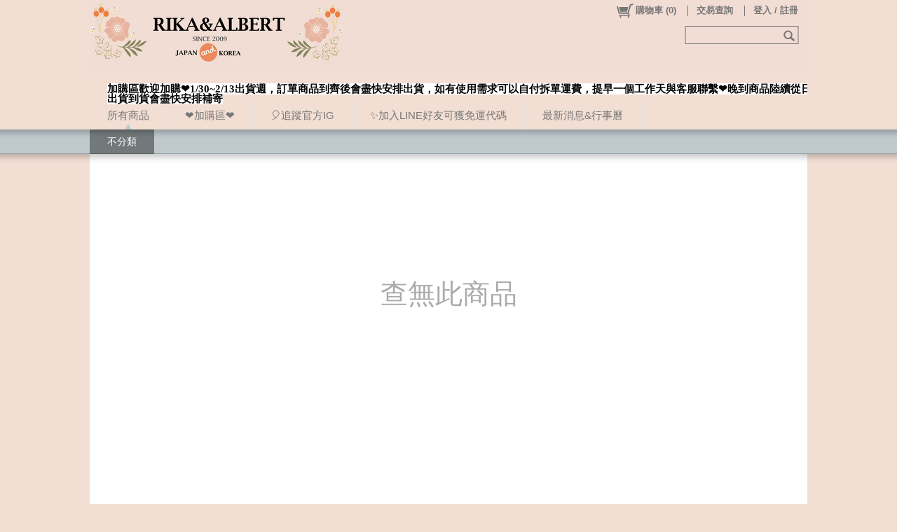

--- FILE ---
content_type: text/html; charset=UTF-8
request_url: https://www.rikaxalbert.com.tw/pitem/M00056792
body_size: 62711
content:
<!DOCTYPE html PUBLIC "-//W3C//DTD XHTML 1.0 Transitional//EN" "http://www.w3.org/TR/xhtml1/DTD/xhtml1-transitional.dtd">
<html xmlns="http://www.w3.org/1999/xhtml" xmlns:og="http://ogp.me/ns#" xmlns:fb="http://www.facebook.com/2008/fbml">
<head>
<link rel="canonical" href="https://www.rikaxalbert.com.tw/pitem/M00056792" />
<title>Rika & Albert 官方網站</title>
<meta charset="utf-8">


<meta name="author" content="Rika&Albert">
<meta property="og:type" content="website">
<meta property="og:title" content="Rika & Albert 官方網站">
<meta itemprop="name" content="Rika & Albert 官方網站">
<meta name="robots" content="noindex">



<!-- 20240701 @ Lapoint / TikTok SDK-->
<script>
    !function (w, d, t) {
        w.TiktokAnalyticsObject = t; var ttq = w[t] = w[t] || []; ttq.methods = ["page", "track", "identify", "instances", "debug", "on", "off", "once", "ready", "alias", "group", "enableCookie", "disableCookie"], ttq.setAndDefer = function (t, e) { t[e] = function () { t.push([e].concat(Array.prototype.slice.call(arguments, 0))) } }; for (var i = 0; i < ttq.methods.length; i++)ttq.setAndDefer(ttq, ttq.methods[i]); ttq.instance = function (t) { for (var e = ttq._i[t] || [], n = 0; n < ttq.methods.length; n++)ttq.setAndDefer(e, ttq.methods[n]); return e }, ttq.load = function (e, n) { var i = "https://analytics.tiktok.com/i18n/pixel/events.js"; ttq._i = ttq._i || {}, ttq._i[e] = [], ttq._i[e]._u = i, ttq._t = ttq._t || {}, ttq._t[e] = +new Date, ttq._o = ttq._o || {}, ttq._o[e] = n || {}; var o = document.createElement("script"); o.type = "text/javascript", o.async = !0, o.src = i + "?sdkid=" + e + "&lib=" + t; var a = document.getElementsByTagName("script")[0]; a.parentNode.insertBefore(o, a) };

        ttq.load('CPVODPRC77UEB9QOH93G');
        ttq.page();
    }(window, document, 'ttq');
</script>
<link href="/CSS/Reset.css" rel="stylesheet" type="text/css" />
    <script type="text/javascript" src="//connect.facebook.net/zh_TW/sdk.js#version=v6.0&status=true&cookie=true&xfbml=true"></script>

    
    <style type="text/css">body {background: #F2DED3 !important;}#m-top {background: #F2DED3 !important;}.divFormGoodValidation div#gv_box_background {background: #ffffff !important;}#mbcUshop-topBox {background-color: #F2DED3 !important;}#mbcUshop-topBox, #mbcUshop-MemberOp *, #mbcUshop-goodSrchInput {color: #777777 !important; fill: #777777;} .member_op_split_symbol {border-color: #777777 !important;} #m-list-misc svg{stroke: #777777; fill: #777777; }.mbcUshop-firstLvBarItem {background-color: #F2DED3 !important;}.mbcUshop-firstLvBarItem a {color: #777777 !important;}div.m-list-sub {background-color: #c0cace !important;} .mbcUshop-navIndicator{border-bottom-color: #c0cace !important;} span.filter-option-title{background-color: #c0cace !important;}div.m-list-sub * {color: #ffffff !important;} span.filter-option-title{color: #ffffff !important;} div#m-tail-box {background-color: #ffffff !important;} div.go-filter{background-color: #ffffff !important;}div#m-tail-box * {color: #777777 !important;} div.go-filter{color: #777777 !important;}div#m-content-box {background-color: #ffffff !important;}div#m-content-box, div.gl-price, #gd-name, #gd-detail table td, #gd-detail table th {color: #666666 !important;}.divFormGoodValidation div#gv_box_query {color: #666666 !important; border-color: #666666 !important;}.divFormProductListItem .gl-title {color: #666666 !important;}.divFormProductListItem .gl-price {color: #666666 !important;}.wanna-item-default{stroke: #808080;}.wanna-item-default{fill: #efefef;}.wanna-item-default.wanna-item{stroke: #ca0000; color: #ca0000;}.wanna-item-default.wanna-item{fill: #d80000; color: #d80000; }</style>
                        <script async src='https://www.googletagmanager.com/gtag/js'></script>
                        <script>

                            try {
                                var shopGAId = 'G-0GHXLR0835∥UA-4475133-59∥G-TY4L74W5YJ';   // Front-end will use this as a flag, DO NOT DELETE
                                var shopGAIdList_TEMP = shopGAId.split('∥');
                                var shopGAIdList = [];
                                var shopGA_4_IdList = [];
                                var shopGA_4_Enable = false;

                                for(var i = 0; i < shopGAIdList_TEMP.length; i++) {
                                    var _id = shopGAIdList_TEMP[i].replace(/\s/g, '');

                                    if (_id != '') { 
                                        if (_id.match(/UA-.*/) != null){
        
                                            if (_id.match(/(.*)\/ec/i) != null){
                                                shopGAIdList.push({ ID: _id.match(/(.*)\/ec/i)[1], NAME: _id.match(/(.*)\/ec/i)[1].replace(/-/g, '_'), EnableEnhancedEC: true }); 
                                            }
                                            else {
                                                shopGAIdList.push({ ID: _id, NAME: _id.replace(/-/g, '_'), EnableEnhancedEC: false }); 
                                            }
                                        }
                                        else if (_id.match(/G-.*/) != null){
                                            shopGA_4_IdList.push({ ID: _id, NAME: _id.replace(/-/g, '_') }); 
                                        }
                                    }
                                }

                                if (shopGA_4_IdList.length > 0) {
                                    shopGA_4_Enable = true;
                                }

                                // GA-4 Initialization (gtag.js)
                                if (shopGA_4_Enable) {
                                    window.dataLayer = window.dataLayer || [];
                                    function gtag() { dataLayer.push(arguments); }        // 載入預設名稱的 function 放著，避免偵錯工具誤報
                                    function MBC_gtag() { dataLayer.push(arguments); }    // 系統使用自訂的 function，避免與廣告商語法衝突
                                    MBC_gtag('js', new Date());
    
                                    for (var i = 0; i < shopGA_4_IdList.length; i++) {
                                        MBC_gtag('config', shopGA_4_IdList[i].ID);
                                    }
                                }

                                // GA Initialization (analytics.js Version)
                                (function(i,s,o,g,r,a,m){i['GoogleAnalyticsObject']=r;i[r]=i[r]||function(){
                                (i[r].q=i[r].q||[]).push(arguments)},i[r].l=1*new Date();a=s.createElement(o),
                                m=s.getElementsByTagName(o)[0];a.async=1;a.src=g;m.parentNode.insertBefore(a,m)
                                })(window,document,'script','//www.google-analytics.com/analytics.js','_globalGA');

                                // 系統 TOTLA 追蹤編號預初始化
                                _globalGA('create', 'UA-4475133-26', 'auto');
                                _globalGA('require', 'ecommerce');  // TOTAL_USHOP 統一使用一般電子商務
                                _globalGA('require', 'displayfeatures');
                            
                                var bufferTime = false;
                                var setBufferTime = function(){
                                    clearTimeout(bufferTimeout);
                                    bufferTime = true;
                                };
                                var bufferTimeout = setTimeout(setBufferTime, 3000);
                                var lastFiredPath_Total = '-1';
                                var lastFiredPath = '-1';
                                
                                // SHOP 個別追蹤編號預初始化 + FIRST-PV
                                (function () {
	                                var pageType = null;		// 參考 GA 的 ecomm_pagetype，若沒對應定義，自訂名稱使用單字首字大寫來區隔
	                                var pageValue = null;
	                                var fired = false;

	                                try {
		                                var _fire = function(){

                                            if (lastFiredPath != window.location.pathname) {
                                                lastFiredPath = window.location.pathname;
                                            }
                                            else {
                                                return false;
                                            }
			
			                                if (pageType != null && pageValue != null) {
				                                for(var i = 0; i < shopGAIdList.length; i++) {

                                                    _globalGA('create', shopGAIdList[i].ID, 'auto', {'name': shopGAIdList[i].NAME});
                                                    
                                                    if (shopGAIdList[i].EnableEnhancedEC) {
                                                        _globalGA(shopGAIdList[i].NAME + '.require', 'ec');         // 加強型電子商務
                                                    }
                                                    else {
                                                        _globalGA(shopGAIdList[i].NAME + '.require', 'ecommerce');  // 電子商務
                                                    }

                                                    _globalGA(shopGAIdList[i].NAME + '.require', 'displayfeatures');

                                                    // 若是從 FB OAuth 回來，須重設 referrer 避免誤判
                                                    // ref: stackoverflow.com/questions/23923605/universal-analytics-and-signup-with-facebook?rq=1
                                                    try {
                                                    if (window.location.hash.match('onfblogin') != null || window.location.pathname.match('onfblogin') != null)
                                                        _globalGA(shopGAIdList[i].NAME + '.set', 'referrer', 'none');
                                                    }
                                                    catch(e) {
                                                        if (console && console.log) console.log(e);
                                                    }

                                                    _globalGA(shopGAIdList[i].NAME + '.send', 'pageview', location.pathname + location.search + location.hash, {
                                                        'dimension1':  pageType,
                                                        'dimension2':  pageValue,
                                                    });
                                                }
			                                }
			                                else {
				                                for(var i = 0; i < shopGAIdList.length; i++) {

                                                    _globalGA('create', shopGAIdList[i].ID, 'auto', {'name': shopGAIdList[i].NAME});
                                                    
                                                    if (shopGAIdList[i].EnableEnhancedEC) {
                                                        _globalGA(shopGAIdList[i].NAME + '.require', 'ec');         // 加強型電子商務
                                                    }
                                                    else {
                                                        _globalGA(shopGAIdList[i].NAME + '.require', 'ecommerce');  // 電子商務
                                                    }

                                                    _globalGA(shopGAIdList[i].NAME + '.require', 'displayfeatures');

                                                    // 若是從 FB OAuth 回來，須重設 referrer 避免誤判
                                                    // ref: stackoverflow.com/questions/23923605/universal-analytics-and-signup-with-facebook?rq=1
                                                    try {
                                                    if (window.location.hash.match('onfblogin') != null || window.location.pathname.match('onfblogin') != null)
                                                        _globalGA(shopGAIdList[i].NAME + '.set', 'referrer', 'none');
                                                    }
                                                    catch(e) {
                                                        if (console && console.log) console.log(e);
                                                    }

                                                    _globalGA(shopGAIdList[i].NAME + '.send', 'pageview', location.pathname + location.search + location.hash);
                                                }
			                                }

			                                fired = true;
		                                };
		
		                                if (window.location.hash.match(/.*#!plist\/([0-9-]+).*/) != null) {
			                                // 商品列表 - 分類 ID
			                                pageType = 'category';
			                                pageValue = window.location.hash.match(/.*#!plist\/([0-9-]+).*/)[1];
			                                _fire();
		                                }
                                        else if (window.location.pathname.match(/.*plist\/([0-9-]+).*/) != null) {
			                                // 商品列表 - 分類 ID
			                                pageType = 'category';
			                                pageValue = window.location.pathname.match(/.*plist\/([0-9-]+).*/)[1];
			                                _fire();
		                                }
		                                else if (window.location.hash.match(/.*#!pitem\/(M[0-9-]+).*/)) {
			                                // 商品頁 - 商品 ID
			                                pageType = 'product';
			
                                            // 確保發出時，畫面內容是已經準備完成了 (包含 TITLE)
			                                var _cc = 100;
			                                var _cb = function(){
				                                clearInterval(_ci);
				                                _fire();
			                                }
			                                var _ci = setInterval(function(){
				                                _cc--;
				                                // 電腦版 .product-id
				                                if (typeof $ == 'function' && $('.gd-good-id').size() > 0 && $.trim($('.gd-good-id').text()) != '') {
					                                pageValue = $.trim($('.gd-good-id').text());
					                                _cb();
				                                }
				                                else if (_cc == 0){
					                                pageValue = window.location.hash.match(/.*#!pitem\/(M[0-9-]+).*/)[1];
					                                _cb();
				                                }
			                                }, 20);
		                                }
                                        else if (window.location.pathname.match(/.*pitem\/(M[0-9-]+).*/)) {
			                                // 商品頁 - 商品 ID
			                                pageType = 'product';
			
                                            // 確保發出時，畫面內容是已經準備完成了 (包含 TITLE)
			                                var _cc = 100;
			                                var _cb = function(){
				                                clearInterval(_ci);
				                                _fire();
			                                }
			                                var _ci = setInterval(function(){
				                                _cc--;
				                                // 電腦版 .product-id
				                                if (typeof $ == 'function' && $('.gd-good-id').size() > 0 && $.trim($('.gd-good-id').text()) != '') {
					                                pageValue = $.trim($('.gd-good-id').text());
					                                _cb();
				                                }
				                                else if (_cc == 0){
					                                pageValue = window.location.pathname.match(/.*pitem\/(M[0-9-]+).*/)[1];
					                                _cb();
				                                }
			                                }, 20);
		                                }
		                                else if (window.location.hash.match(/.*#!cpage\/([0-9-]+).*/)) {
			                                // 自訂頁面 - 頁面 ID
			                                pageType = 'other';
			                                pageValue = window.location.hash.match(/.*#!cpage\/([0-9-]+).*/)[1];
			                                _fire();
		                                }
                                        else if (window.location.pathname.match(/.*cpage\/([0-9-]+).*/)) {
			                                // 自訂頁面 - 頁面 ID
			                                pageType = 'other';
			                                pageValue = window.location.pathname.match(/.*cpage\/([0-9-]+).*/)[1];
			                                _fire();
		                                }
		                                else if (window.location.hash.match(/.*#!blog\/c([0-9-]+).*/)) {
			                                // 文章列表頁 - 分類 ID
			                                pageType = 'ArticleCategory';
			                                pageValue = window.location.hash.match(/.*#!blog\/c([0-9-]+).*/)[1];
			                                _fire();
		                                }
                                        else if (window.location.pathname.match(/.*blog\/c([0-9-]+).*/)) {
			                                // 文章列表頁 - 分類 ID
			                                pageType = 'ArticleCategory';
			                                pageValue = window.location.pathname.match(/.*blog\/c([0-9-]+).*/)[1];
			                                _fire();
		                                }
		                                else if (window.location.hash.match(/.*#!blog\/(P[0-9-]+).*/)) {
			                                // 文章細節頁 - 文章 ID
			                                pageType = 'Article';
			                                pageValue = window.location.hash.match(/.*#!blog\/(P[0-9-]+).*/)[1];
			                                _fire();
		                                }
                                        else if (window.location.pathname.match(/.*blog\/(P[0-9-]+).*/)) {
			                                // 文章細節頁 - 文章 ID
			                                pageType = 'Article';
			                                pageValue = window.location.pathname.match(/.*blog\/(P[0-9-]+).*/)[1];
			                                _fire();
		                                }
		                                else {
			                                _fire();
		                                }
	                                }
	                                catch(e) {
		                                if (console && console.log) console.log(e);
		
		                                if (!fired) {
			                                pageType = 'unknown';
			                                pageValue = '';
			
			                                _fire();
		                                }
	                                }
                                }());

                                // TOTAL FIRST-PV
                                // 若是從 FB OAuth 回來，須重設 referrer 避免誤判
                                // ref: stackoverflow.com/questions/23923605/universal-analytics-and-signup-with-facebook?rq=1
                                try {
                                if (window.location.hash.match('onfblogin') != null || window.location.pathname.match('onfblogin') != null)
                                    _globalGA('set', 'referrer', 'none');
                                }
                                catch(e) {
                                    if (console && console.log) console.log(e);
                                }

                                _globalGA('set', 'dimension3', 'Web');                            
                                var lastPLPattern = '';
                                if (window.location.hash.match(/.*#!plist\/([0-9-]+).*/) != null) { 
                                    lastPLPattern = window.location.hash.match(/.*#!plist\/([0-9-]+).*/)[1]; 
                                    _globalGA('send', 'pageview',' rikaxalbert-com-tw ' + location.pathname + location.search + '#!plist/' + lastPLPattern, {'hitCallback': function() { }});
                                } else if (window.location.pathname.match(/.*plist\/([0-9-]+).*/) != null) { 
                                    lastPLPattern = window.location.pathname.match(/.*plist\/([0-9-]+).*/)[1]; 
                                    _globalGA('send', 'pageview',' rikaxalbert-com-tw /' + 'plist/' + lastPLPattern + location.search , {'hitCallback': function() { }});
                                } else {
                                    _globalGA('send', 'pageview', ' rikaxalbert-com-tw ' + location.pathname + location.search + location.hash, {'hitCallback': function() { }});
                                }
                                
                                lastFiredPath_Total = window.location.pathname;
                                
                                // SHOPs 後續 PV - HASH
                                var lastHashPattern = location.hash.replace('#', '');

                                window.onhashchange = function(){

                                    if (location.hash.replace('#', '') != lastHashPattern) {
                                        lastHashPattern = location.hash.replace('#', '');
                                    }
                                    else {
                                        return;
                                    }
                                
                                    var isSameCate = false;
                                    var curPLPattern = '';

                                    if (window.location.hash.match(/.*#!plist\/([0-9-]+).*/) != null) { 
                                        curPLPattern = window.location.hash.match(/.*#!plist\/([0-9-]+).*/)[1]; 
                                    }

                                    if (curPLPattern != '') { 
                                        if (curPLPattern != lastPLPattern) {
                                            lastPLPattern = curPLPattern;
                                            bufferTime = false;
                                            bufferTimeout = setTimeout(setBufferTime, 3000);
                                        }
                                        else {
                                            if(!bufferTime){ return }
                                            isSameCate = true;
                                        }
                                    } else {
                                        lastPLPattern = '';
                                    }

                                    if (lastFiredPath_Total != window.location.pathname) {
                                        lastFiredPath_Total = window.location.pathname;

                                        if (!isSameCate) {
                                            if (window.location.hash.match(/.*#!plist\/([0-9-]+).*/) != null) {
                                                _globalGA('send', 'pageview', ' rikaxalbert-com-tw ' + location.pathname + location.search + '#!plist/' + curPLPattern);
                                            }
                                            else {
                                                _globalGA('send', 'pageview', ' rikaxalbert-com-tw ' + location.pathname + location.search + location.hash);
                                            }
                                        }
                                    }
                                    else {
                                        return false;
                                    }

                                    (function () {
	                                    var pageType = null;		// 參考 GA 的 ecomm_pagetype，若沒對應定義，自訂名稱使用單字首字大寫來區隔
	                                    var pageValue = null;
	                                    var fired = false;

	                                    try {
		                                    var _fire = function(){

                                                if (lastFiredPath != window.location.pathname) {
                                                    lastFiredPath = window.location.pathname;
                                                }
                                                else {
                                                    return false;
                                                }
			
			                                    if (pageType != null && pageValue != null) {
				                                    for(var i = 0; i < shopGAIdList.length; i++) {
                                                        _globalGA(shopGAIdList[i].NAME + '.send', 'pageview', location.pathname + location.search + location.hash, {
                                                          'dimension1':  pageType,
                                                          'dimension2':  pageValue,
                                                        });
                                                    }
			                                    }
			                                    else {
				                                    for(var i = 0; i < shopGAIdList.length; i++) {
                                                        _globalGA(shopGAIdList[i].NAME + '.send', 'pageview', location.pathname + location.search + location.hash);
                                                    }
			                                    }
			                                    fired = true;
		                                    };
		
		                                    if (window.location.hash.match(/.*#!plist\/([0-9-]+).*/) != null) {
			                                    // 商品列表 - 分類 ID
			                                    pageType = 'category';
			                                    pageValue = window.location.hash.match(/.*#!plist\/([0-9-]+).*/)[1];
			                                    _fire();
		                                    }
		                                    else if (window.location.hash.match(/.*#!pitem\/(M[0-9-]+).*/)) {
			                                    // 商品頁 - 商品 ID
			                                    pageType = 'product';
			
                                                // 確保發出時，畫面內容是已經準備完成了 (包含 TITLE)
			                                    var _cc = 100;
			                                    var _cb = function(){
				                                    clearInterval(_ci);
				                                    _fire();
			                                    }
			                                    var _ci = setInterval(function(){
				                                    _cc--;
				                                    // 電腦版 .product-id
				                                    if (typeof $ == 'function' && $('.gd-good-id').size() > 0 && $.trim($('.gd-good-id').text()) != '') {
					                                    pageValue = $.trim($('.gd-good-id').text());
					                                    _cb();
				                                    }
				                                    else if (_cc == 0){
					                                    pageValue = window.location.hash.match(/.*#!pitem\/(M[0-9-]+).*/)[1];
					                                    _cb();
				                                    }
			                                    }, 20);
		                                    } 
		                                    else if (window.location.hash.match(/.*#!cpage\/([0-9-]+).*/)) {
			                                    // 自訂頁面 - 頁面 ID
			                                    pageType = 'other';
			                                    pageValue = window.location.hash.match(/.*#!cpage\/([0-9-]+).*/)[1];
			                                    _fire();
		                                    }
		                                    else if (window.location.hash.match(/.*#!blog\/c([0-9-]+).*/)) {
			                                    // 文章列表頁 - 分類 ID
			                                    pageType = 'ArticleCategory';
			                                    pageValue = window.location.hash.match(/.*#!blog\/c([0-9-]+).*/)[1];
			                                    _fire();
		                                    }
		                                    else if (window.location.hash.match(/.*#!blog\/(P[0-9-]+).*/)) {
			                                    // 文章細節頁 - 文章 ID
			                                    pageType = 'Article';
			                                    pageValue = window.location.hash.match(/.*#!blog\/(P[0-9-]+).*/)[1];
			                                    _fire();
		                                    }
		                                    else {
			                                    _fire();
		                                    }
	                                    }
	                                    catch(e) {
		                                    if (console && console.log) console.log(e);
		
		                                    if (!fired) {
			                                    pageType = 'unknown';
			                                    pageValue = '';
			
			                                    _fire();
		                                    }
	                                    }
                                    }());
                                };

                                // SHOPs 後續 PV - ROUTE
                                window.onRouteChange = function(){

                                    var isSameCate = false;
                                    var curPLPattern = '';

                                    if (window.location.pathname.match(/.*plist\/([0-9-]+).*/) != null) { 
                                        curPLPattern = window.location.pathname.match(/.*plist\/([0-9-]+).*/)[1]; 
                                    }

                                    if (curPLPattern != '') { 
                                        if (curPLPattern != lastPLPattern) {
                                            lastPLPattern = curPLPattern;
                                            bufferTime = false;
                                            bufferTimeout = setTimeout(setBufferTime, 3000);
                                        }
                                        else {
                                            if(!bufferTime){ return }
                                            isSameCate = true;
                                        }
                                    } else {
                                        lastPLPattern = '';
                                    }

                                    if (lastFiredPath_Total != window.location.pathname) {
                                        lastFiredPath_Total = window.location.pathname;

                                        if (!isSameCate) {
                                            if (window.location.pathname.match(/.*plist\/([0-9-]+).*/) != null) {
                                                _globalGA('send', 'pageview', ' rikaxalbert-com-tw /'+ 'plist/' + curPLPattern + location.search );
                                            }
                                            else {
                                                _globalGA('send', 'pageview', ' rikaxalbert-com-tw ' + location.pathname + location.search );
                                            }
                                        }
                                    }
                                    else {
                                        return false;
                                    }

                                    (function () {
	                                    var pageType = null;		// 參考 GA 的 ecomm_pagetype，若沒對應定義，自訂名稱使用單字首字大寫來區隔
	                                    var pageValue = null;
	                                    var fired = false;

	                                    try {
		                                    var _fire = function(){

                                                if (lastFiredPath != window.location.pathname) {
                                                    lastFiredPath = window.location.pathname;
                                                }
                                                else {
                                                    return false;
                                                }
			
			                                    if (pageType != null && pageValue != null) {
				                                    for(var i = 0; i < shopGAIdList.length; i++) {
                                                        _globalGA(shopGAIdList[i].NAME + '.send', 'pageview', location.pathname + location.search + location.hash, {
                                                          'dimension1':  pageType,
                                                          'dimension2':  pageValue,
                                                        });
                                                    }
			                                    }
			                                    else {
				                                    for(var i = 0; i < shopGAIdList.length; i++) {
                                                        _globalGA(shopGAIdList[i].NAME + '.send', 'pageview', location.pathname + location.search + location.hash);
                                                    }
			                                    }
			                                    fired = true;
		                                    };
		
		                                    if (window.location.pathname.match(/.*plist\/([0-9-]+).*/) != null) {
			                                    // 商品列表 - 分類 ID
			                                    pageType = 'category';
			                                    pageValue = window.location.pathname.match(/.*plist\/([0-9-]+).*/)[1];
			                                    _fire();
		                                    }
		                                    else if (window.location.pathname.match(/.*pitem\/(M[0-9-]+).*/)) {
			                                    // 商品頁 - 商品 ID
			                                    pageType = 'product';
			
                                                // 確保發出時，畫面內容是已經準備完成了 (包含 TITLE)
			                                    var _cc = 100;
			                                    var _cb = function(){
				                                    clearInterval(_ci);
				                                    _fire();
			                                    }
			                                    var _ci = setInterval(function(){
				                                    _cc--;
				                                    // 電腦版 .product-id
				                                    if (typeof $ == 'function' && $('.gd-good-id').size() > 0 && $.trim($('.gd-good-id').text()) != '') {
					                                    pageValue = $.trim($('.gd-good-id').text());
					                                    _cb();
				                                    }
				                                    else if (_cc == 0){
					                                    pageValue = window.location.pathname.match(/.*pitem\/(M[0-9-]+).*/)[1];
					                                    _cb();
				                                    }
			                                    }, 20);
		                                    } 
		                                    else if (window.location.pathname.match(/.*cpage\/([0-9-]+).*/)) {
			                                    // 自訂頁面 - 頁面 ID
			                                    pageType = 'other';
			                                    pageValue = window.location.pathname.match(/.*cpage\/([0-9-]+).*/)[1];
			                                    _fire();
		                                    }
		                                    else if (window.location.pathname.match(/.*blog\/c([0-9-]+).*/)) {
			                                    // 文章列表頁 - 分類 ID
			                                    pageType = 'ArticleCategory';
			                                    pageValue = window.location.pathname.match(/.*blog\/c([0-9-]+).*/)[1];
			                                    _fire();
		                                    }
		                                    else if (window.location.pathname.match(/.*blog\/(P[0-9-]+).*/)) {
			                                    // 文章細節頁 - 文章 ID
			                                    pageType = 'Article';
			                                    pageValue = window.location.pathname.match(/.*blog\/(P[0-9-]+).*/)[1];
			                                    _fire();
		                                    }
		                                    else {
			                                    _fire();
		                                    }
	                                    }
	                                    catch(e) {
		                                    if (console && console.log) console.log(e);
		
		                                    if (!fired) {
			                                    pageType = 'unknown';
			                                    pageValue = '';
			
			                                    _fire();
		                                    }
	                                    }
                                    }());
                                };
                            }
                            catch(e) {
                                if (console && console.log) console.log(e);
                            }

                        </script>
                        
                    <script>

                        try {
                            !function(f,b,e,v,n,t,s){if(f.fbq)return;n=f.fbq=function(){n.callMethod?
                            n.callMethod.apply(n,arguments):n.queue.push(arguments)};if(!f._fbq)f._fbq=n;
                            n.push=n;n.loaded=!0;n.version='2.0';n.queue=[];t=b.createElement(e);t.async=!0;
                            t.src=v;s=b.getElementsByTagName(e)[0];s.parentNode.insertBefore(t,s)}(window,
                            document,'script','https://connect.facebook.net/en_US/fbevents.js');

                            var shopFBId = '1793329524250981';
                            var shopFBIdList = [];
                            var u_em = '';

                            if (typeof shopFBId != 'undefined') {
                                shopFBIdList = shopFBId.split('∥');
                            }

                            for(var i = 0; i < shopFBIdList.length; i++) {
                                var tmpFBId = shopFBIdList[i].replace(/\s/g, '');
                                if (tmpFBId != '') {
                                    fbq('init', shopFBIdList[i], {}, {'agent': 'plMallbic'});
                                }
                            }

                            fbq('track', 'PageView');
                        }
                        catch(e) {
                            if (console && console.log) console.log(e);
                        }
                        
                    </script>
                    <link rel="preload" href="/js.whisk?_t=639055162306566742&HTTPWHISK_PATH_PARAMETER=www.rikaxalbert.com.tw%2fapp%2fshop%2fdefault.aspx_p_s" as="script">
 <script src="/js.whisk?_t=639055162306566742&HTTPWHISK_PATH_PARAMETER=www.rikaxalbert.com.tw%2fapp%2fshop%2fdefault.aspx_p_s" type="text/javascript"></script>
<script type="text/template" id="of_skeleton"><div id="m-top"><div id="mbcUshop-topBox"><div id="mbc-ushop-logo"><a id="mbcUshop-LogoAnchor" href="/" title="首頁"><img alt="Home" src="<%= LogoImgUrl %>" /></a></div><div id="m-list-main"><ul id="mTopBar" class="ushop-sig list-row-main"></ul></div><div id="m-list-misc"><a id="good-srch" href="#" title="搜尋商品"><img class="image-svg" src="/PIC/PageShopOuterFence/default/ic_srch_svg.svg"></a><div id="mbcUshop-goodSrchInputBox"><img class="image-svg" src="/PIC/PageShopOuterFence/default/ic_srch_input_box_svg.svg"><input id="mbcUshop-goodSrchInput" type="text" autocomplete="off" /></div></div><div id="mbcUshop-MemberOp" class="m-list-member"></div></div></div><div id="m-bottom"><div id="horizontal-shadow-1"></div><div id="mTopSubBar" class="m-list-sub"><div class="m-list-sub-wrap list-row-second"><div class="list-row-sub-container"><ul class="ushop-sig list-row-sub"></ul></div><div id="horizontal-shadow-2"></div></div><div class="m-list-sub-wrap list-row-third"><div class="list-row-third-container"><ul class="ushop-sig list-row-sub"></ul></div><div id="horizontal-shadow-2"></div></div></div><div id="m-content-box" class="auto-iframe-container"></div><div id="m-tail-box"><div id="m-list-foot"><ul id="mFootBar" class="ushop-sig list-row-main"></ul></div><div id="m-foot-box"><div id="mFootBox"><%=FootHTML %></div><a id="view-privacy" href="/privacy"> 網站隱私條款 </a></div></div></div><div style="display:none;" id="mobile-version">切回手機版<span class="mobile-version-image"></span></div><div id="subscribe-btn"></div></script><style type="text/css">body{background:#e1e1e1;min-width:1064px;cursor:default}div.divPageShopOuterFence{position:relative}div#m-top{position:relative;width:100%;top:0;background:#fff;z-index:1}div#mbcUshop-topBox{position:relative;width:1024px;top:0;margin:0 auto;background:#fff;border:0;overflow:hidden}div#mbc-ushop-logo{position:relative;width:0;height:auto;top:0;left:0;min-height:90px;padding-bottom:10px;background:#333;border:0;z-index:1}div#m-list-main{position:relative;width:100%;height:40px;left:0;bottom:0;background:transparent;border:0}div#m-list-misc{position:absolute;top:35px;right:10px;background:transparent;border:0 solid #333;z-index:1}input#mbcUshop-goodSrchInput{position:relative;background:transparent;height:20px;width:130px;top:5px;left:15px;border:0;font-size:1em}div#mbcUshop-goodSrchInputBox{float:right;width:141px;height:30px}div#mbcUshop-goodSrchInputBox svg{position:absolute}a#good-srch{float:right;width:27px;height:30px}a#good-srch-adv{float:right;width:27px;height:30px;background:#fff url(/PIC/PageShopOuterFence/default/ic_adv_srch.gif) no-repeat 0 0}a#good-srch-adv:hover,a#good-srch-adv:active{background:#fff url(/PIC/PageShopOuterFence/default/ic_adv_srch_hover.gif) no-repeat 0 0}a#comm-fb{float:right;width:30px;height:30px;background:#fff url(/PIC/PageShopOuterFence/default/ic_com_fb.gif) no-repeat 0 0}a#comm-fb:hover,a#comm-fb:active{background:#fff url(/PIC/PageShopOuterFence/default/ic_com_fb_hover.gif) no-repeat 0 0}div.m-list-member{position:absolute;top:0;right:5px;height:33px;width:auto;background:transparent;border:0 solid #aaa;z-index:2}div.m-list-member>a{height:33px;text-align:center}div#horizontal-shadow-1,div#horizontal-shadow-2{width:100%;height:14px;position:absolute;top:0;left:0;background:transparent url(/PIC/PageShopOuterFence/default/horizontal_shadow.png) repeat-x 0 0;z-index:2}div.m-list-sub{position:relative;background:#2dbacc;overflow:visible;z-index:1;width:100%;top:0}div.m-list-sub-wrap{position:relative;width:100%;overflow:visible}div#horizontal-shadow-2{top:auto;bottom:-13px}div#m-bottom{position:relative;width:100%;height:100%;top:0;bottom:0;padding:0;background:transparent;z-index:0}div#m-content-box{position:relative;width:1024px;min-height:530px;top:0;bottom:0;margin:0 auto 20px auto;background:#fff;border:0;z-index:0}.full-width{width:100%!important}div#m-tail-box{position:relative;width:1024px;top:0;bottom:0;margin:0 auto 20px auto;background:#fff;border:0;z-index:0}div#m-list-foot{position:relative;width:100%;min-height:40px;top:0;left:0;overflow:hidden;background:transparent;border:0}div#m-foot-box{position:relative;width:100%;padding:5px 0;top:0;left:0;background:transparent;text-align:center;color:#999;line-height:1.5em;font-size:1em;border:0}a#m-ushop-link{position:fixed;width:114px;height:23px;bottom:0;right:0;border:0;background:transparent url(/PIC/PageShopOuterFence/default/ushop_link.png) repeat-x 0 0;z-index:1}#subscribe-btn{float:left;position:fixed;width:350px;height:100px;display:none;top:0;left:calc(50% - 175px);z-index:1}#mobile-version{position:fixed;width:100%;height:100px;bottom:0;left:0;border:0;font-size:3em;text-align:center;cursor:pointer;background-color:rgba(176,176,176,.7);color:#002a5d;line-height:100px}#mobile-version .mobile-version-image{background:transparent url(/PIC/PageShopOuterFence/default/phone.png) no-repeat 0 0;width:20px;height:36px;display:inline-block;margin-left:8px}ul.list-row-main{list-style:none outside none}ul.list-row-main li{position:relative;float:left;border-right:1px solid #e4e4e4;height:40px;line-height:40px;font-size:1.18em;background:transparent;cursor:pointer}ul.list-row-main li a{display:block;float:left;height:100%;padding:0 25px;color:#999}ul.list-row-main li a:hover,ul.list-row-main li:hover a{color:#777}ul.list-row-main li a:active,ul.list-row-main li:active a{color:#777}ul.list-row-main li.activated span.mbcUshop-navIndicatorBox{visibility:visible}span.mbcUshop-navIndicatorBox{display:block;position:absolute;width:100%;bottom:0;visibility:hidden}span.mbcUshop-navIndicator{display:block;position:relative;margin:0 auto;width:0;height:0;border-left:5px solid transparent;border-right:5px solid transparent;border-bottom:8px solid #2dbacc}div#m-list-foot ul li{font-size:1.1em}div.list-row-sub-container,div.list-row-third-container{position:relative;width:1024px;margin:0 auto;border-left:0 solid #1398aa;border-right:0 solid #1398aa;overflow:hidden;background:transparent}div.list-row-third-container{width:960px}.list-row-third{display:none}ul.list-row-sub{list-style:none outside none}ul.list-row-sub li{float:left;height:35px;line-height:35px;font-size:1.1em;background:transparent;cursor:pointer}ul.list-row-sub li a{display:block;height:100%;padding:0 25px;color:#fff}ul.list-row-sub li a:hover,ul.list-row-sub li:hover a{color:#fff!important}ul.list-row-sub li a:active,ul.list-row-sub li:active a{color:#fff!important}ul.list-row-sub li:hover,ul.list-row-sub li.activated:hover{background:transparent url(/PIC/PageShopOuterFence/default/bg_transparent_bk_1.png) repeat 0 0}ul.list-row-sub li:active,ul.list-row-sub li.activated:active{background:transparent url(/PIC/PageShopOuterFence/default/bg_transparent_bk_1.png) repeat 0 0}ul.list-row-sub li.activated{background:transparent url(/PIC/PageShopOuterFence/default/bg_transparent_bk_2.png) repeat 0 0}ul.list-row-sub li.activated a{color:#fff!important}div.mbc-button{cursor:pointer;font-size:.9em;position:relative;width:auto;float:left;min-width:20px;height:30px;text-align:center;line-height:30px;font-weight:bold;letter-spacing:1px;margin:10px;padding:1px 10px;color:#fff;border:1px solid #0c719f;-webkit-border-radius:3.2px;-moz-border-radius:3.2px;-khtml-border-radius:3.2px;border-radius:3.2px;background:#1da0dd;background:-webkit-gradient(linear,0 0,0 bottom,from(#1da0dd),to(#0f6a95));background:-webkit-linear-gradient(#1da0dd,#0f6a95);background:-moz-linear-gradient(#1da0dd,#0f6a95);background:-ms-linear-gradient(#1da0dd,#0f6a95);background:-o-linear-gradient(#1da0dd,#0f6a95);background:linear-gradient(#1da0dd,#0f6a95);-pie-background:linear-gradient(#1da0dd,#0f6a95);behavior:url(/Shared/PIE.htc)}div.mbc-button:hover{background:#30aee8;background:-webkit-gradient(linear,0 0,0 bottom,from(#30aee8),to(#1281b5));background:-webkit-linear-gradient(#30aee8,#1281b5);background:-moz-linear-gradient(#30aee8,#1281b5);background:-ms-linear-gradient(#30aee8,#1281b5);background:-o-linear-gradient(#30aee8,#1281b5);background:linear-gradient(#30aee8,#1281b5);-pie-background:linear-gradient(#30aee8,#1281b5)}div.mbc-button:active{background:#116992;background:-webkit-gradient(linear,0 0,0 bottom,from(#116992),to(#0e5c81));background:-webkit-linear-gradient(#116992,#0e5c81);background:-moz-linear-gradient(#116992,#0e5c81);background:-ms-linear-gradient(#116992,#0e5c81);background:-o-linear-gradient(#116992,#0e5c81);background:linear-gradient(#116992,#0e5c81);-pie-background:linear-gradient(#116992,#0e5c81)}div.mbc-button.disabled{cursor:default!important;border-color:#999!important;background:#aaa!important}div.mbc-button.c01{border-color:#658f00;background:#a3c70a;background:-webkit-gradient(linear,0 0,0 bottom,from(#a3c70a),to(#618a00));background:-webkit-linear-gradient(#a3c70a,#618a00);background:-moz-linear-gradient(#a3c70a,#618a00);background:-ms-linear-gradient(#a3c70a,#618a00);background:-o-linear-gradient(#a3c70a,#618a00);background:linear-gradient(#a3c70a,#618a00);-pie-background:linear-gradient(#a3c70a,#618a00);behavior:url(/Shared/PIE.htc)}div.mbc-button.c01:hover{background:#b0d100;background:-webkit-gradient(linear,0 0,0 bottom,from(#b0d100),to(#83a102));background:-webkit-linear-gradient(#b0d100,#83a102);background:-moz-linear-gradient(#b0d100,#83a102);background:-ms-linear-gradient(#b0d100,#83a102);background:-o-linear-gradient(#b0d100,#83a102);background:linear-gradient(#b0d100,#83a102);-pie-background:linear-gradient(#b0d100,#83a102);behavior:url(/Shared/PIE.htc)}div.mbc-button.c01:active{background:#7ca503;background:-webkit-gradient(linear,0 0,0 bottom,from(#7ca503),to(#5d8302));background:-webkit-linear-gradient(#7ca503,#5d8302);background:-moz-linear-gradient(#7ca503,#5d8302);background:-ms-linear-gradient(#7ca503,#5d8302);background:-o-linear-gradient(#7ca503,#5d8302);background:linear-gradient(#7ca503,#5d8302);-pie-background:linear-gradient(#7ca503,#5d8302);behavior:url(/Shared/PIE.htc)}div.mbc-button.c02{border-color:#9a3336;background:#ed4a02;background:-webkit-gradient(linear,0 0,0 bottom,from(#ed4a02),to(#a80006));background:-webkit-linear-gradient(#ed4a02,#a80006);background:-moz-linear-gradient(#ed4a02,#a80006);background:-ms-linear-gradient(#ed4a02,#a80006);background:-o-linear-gradient(#ed4a02,#a80006);background:linear-gradient(#ed4a02,#a80006);-pie-background:linear-gradient(#ed4a02,#a80006);behavior:url(/Shared/PIE.htc)}div.mbc-button.c02:hover{background:#ff611a;background:-webkit-gradient(linear,0 0,0 bottom,from(#ff611a),to(#d64200));background:-webkit-linear-gradient(#ff611a,#d64200);background:-moz-linear-gradient(#ff611a,#d64200);background:-ms-linear-gradient(#ff611a,#d64200);background:-o-linear-gradient(#ff611a,#d64200);background:linear-gradient(#ff611a,#d64200);-pie-background:linear-gradient(#ff611a,#d64200);behavior:url(/Shared/PIE.htc)}div.mbc-button.c02:active{background:#9a3336;background:-webkit-gradient(linear,0 0,0 bottom,from(#9a3336),to(#6a1013));background:-webkit-linear-gradient(#9a3336,#6a1013);background:-moz-linear-gradient(#9a3336,#6a1013);background:-ms-linear-gradient(#9a3336,#6a1013);background:-o-linear-gradient(#9a3336,#6a1013);background:linear-gradient(#9a3336,#6a1013);-pie-background:linear-gradient(#9a3336,#6a1013);behavior:url(/Shared/PIE.htc)}div.mbc-button.c03{border-color:transparent;background:transparent url(/PIC/PageShopOuterFence/default/bg_c03_normal.png) repeat 0 0!important;-pie-background:transparent url(/PIC/PageShopOuterFence/default/bg_c03_normal.png) repeat 0 0!important;behavior:url(/Shared/PIE.htc)}div.mbc-button.c03:hover{background:transparent url(/PIC/PageShopOuterFence/default/bg_c03_hover.png) repeat 0 0!important;-pie-background:transparent url(/PIC/PageShopOuterFence/default/bg_c03_hover.png) repeat 0 0!important;behavior:url(/Shared/PIE.htc)}div.mbc-button.c03:active{background:transparent url(/PIC/PageShopOuterFence/default/bg_c03_active.png) repeat 0 0!important;-pie-background:transparent url(/PIC/PageShopOuterFence/default/bg_c03_active.png) repeat 0 0!important;behavior:url(/Shared/PIE.htc)}div.mbc-button.c04{border-color:#333;background:#444;background:-webkit-gradient(linear,0 0,0 bottom,from(#555),to(#444));background:-webkit-linear-gradient(#555,#444);background:-moz-linear-gradient(#555,#444);background:-ms-linear-gradient(#555,#444);background:-o-linear-gradient(#555,#444);background:linear-gradient(#555,#444);-pie-background:linear-gradient(#555,#444);behavior:url(/Shared/PIE.htc)}div.mbc-button.c04:hover{background:#555;background:-webkit-gradient(linear,0 0,0 bottom,from(#777),to(#555));background:-webkit-linear-gradient(#777,#555);background:-moz-linear-gradient(#777,#555);background:-ms-linear-gradient(#777,#555);background:-o-linear-gradient(#777,#555);background:linear-gradient(#777,#555);-pie-background:linear-gradient(#777,#555);behavior:url(/Shared/PIE.htc)}div.mbc-button.c04:active{background:#222;background:-webkit-gradient(linear,0 0,0 bottom,from(#444),to(#222));background:-webkit-linear-gradient(#444,#222);background:-moz-linear-gradient(#444,#222);background:-ms-linear-gradient(#444,#222);background:-o-linear-gradient(#444,#222);background:linear-gradient(#444,#222);-pie-background:linear-gradient(#444,#222);behavior:url(/Shared/PIE.htc)}div.shop-no-data{position:relative;width:100%;height:400px;font-size:3em;color:#aaa;text-align:center;line-height:400px}.mbc_breathing_button_bg.outer{display:table;position:fixed;overflow:hidden;top:0;left:0;height:100%;width:100%;background:rgba(0,0,0,.7);z-index:99}.mbc_breathing_button_bg.middle{display:table-cell;vertical-align:middle}.mbc_breathing_button_bg.inner{margin-left:auto;margin-right:auto;width:100%}.mbc_breathing_button{width:90%;padding:15px 0;margin:50px auto;border:1px solid #666;-webkit-animation:mbc_breathing 1.5s ease-out infinite normal;animation:mbc_breathing 1.5s ease-out infinite normal;font-size:17px;letter-spacing:4px;background:#36383c;color:#fff;-webkit-font-smoothing:antialiased;border-radius:3px;text-align:center}.mbc_breathing_button.stop_breathing{-webkit-animation:none;animation:none}@-webkit-keyframes mbc_breathing{0%{-webkit-transform:scale(.9);transform:scale(.9)}25%{-webkit-transform:scale(1);transform:scale(1)}60%{-webkit-transform:scale(.9);transform:scale(.9)}100%{-webkit-transform:scale(.9);transform:scale(.9)}}@keyframes mbc_breathing{0%{-webkit-transform:scale(.9);-ms-transform:scale(.9);transform:scale(.9)}25%{-webkit-transform:scale(1);-ms-transform:scale(1);transform:scale(1)}60%{-webkit-transform:scale(.9);-ms-transform:scale(.9);transform:scale(.9)}100%{-webkit-transform:scale(.9);-ms-transform:scale(.9);transform:scale(.9)}}</style><script type="text/template" id="mq_skeleton"><div id="ad-cycle"></div><div id="ad-navi"></div><div id="ad-indicator"><div></div></div></script><style type="text/css">div#ad-cycle{position:relative;top:0;left:0;width:800px;height:500px;overflow:hidden;border:0;z-index:1}a.cycle-page{display:block;position:relative;top:0;left:0;width:100%;height:100%;background:#fff}div#ad-navi{position:absolute;top:0;right:0;width:224px;height:500px;border:0;overflow:hidden;z-index:0}div.navi-item{position:relative;top:14px;left:32px;width:177px;height:88px;overflow:hidden;margin-bottom:6px;border:1px solid #ddd;cursor:pointer}div.navi-item.activeSlide{border:1px solid #999}div.item-title{position:relative;top:0;left:0;width:100%;height:22px;overflow:hidden;line-height:22px;text-indent:5px;color:#df3a01;background:#fff}div.item-msg{position:relative;top:0;left:0;height:66px;font-size:.9em;line-height:1.4em;color:#666;padding:0 0 5px 10px;overflow:hidden;background:#fff}div#ad-indicator{position:absolute;top:0;right:192px;width:64px;height:500px;border:0;overflow:hidden;background:transparent;z-index:2}div#ad-indicator>div{position:relative;top:28px;left:0;width:64px;height:64px;background:transparent url(/PIC/FormMarquee/default/ic_pager_indicator.png) no-repeat 0 0;border:0}</style><script type="text/template" id="pd_skeleton"><div id="gd-info-box"><div class="gd-img-box"><div class="gd-img"><% if(!IsMP4 && !IsYoutube){ %><div class="just-image"><figure><img src="<%= MediumPicUrl  %>" alt="<%= ProductName %>" /></figure></div><% } else if(IsYoutube){ %><iframe width="<%= Width %>" height="<%= Height %>" src="<%= MediumPicUrl %>" title="YouTube video player" frameborder="0" allow="accelerometer; autoplay; clipboard-write; encrypted-media; gyroscope; picture-in-picture; web-share" allowfullscreen autoplay="1"></iframe><% } else { %><video controls autoplay loop poster="<%= Poster%>" <% if(IsMuted) print('muted')%>><source src="<%= MediumPicUrl%>" alt="<%= ProductName %>" type="video/mp4"></video><% } %></div><div class="wanna-item-default <% if(Favorite) print('wanna-item')%>"><span>收藏</span><div><svg xmlns="http://www.w3.org/2000/svg" xmlns:cc="http://creativecommons.org/ns#" xmlns:dc="http://purl.org/dc/elements/1.1/" xmlns:rdf="http://www.w3.org/1999/02/22-rdf-syntax-ns#" version="1.1" viewBox="0 0 24 24" style="width: 20px; height: 20px;"><g transform="translate(0 -1028.4)"><path d="m7 1031.4c-1.5355 0-3.0784 0.5-4.25 1.7-2.3431 2.4-2.2788 6.1 0 8.5l9.25 9.8 9.25-9.8c2.279-2.4 2.343-6.1 0-8.5-2.343-2.3-6.157-2.3-8.5 0l-0.75 0.8-0.75-0.8c-1.172-1.2-2.7145-1.7-4.25-1.7z"></path></g></svg></div></div></div><div id="gd-detail"><div id="gd-name"><h1><%= ProductName %></h1></div><table border="0" cellspacing="0" cellpadding="0" width="100%"><tr><th>                        商品編號：                    </th><td class="gd-good-id"><%= GoodId %></td></tr><tr class="with-addon-price-section"><th>                        原價：                    </th><td><span style="text-decoration:line-through; font-weight: bold;" class="notranslate gd-origin-price-show"><%= DeletePriceText%></span></td></tr><tr class="with-addon-price-section red-price"><th>                        優惠價：                    </th><td id="gd-price" class="gd-price-discount-style"><span class="notranslate gd-price-show"></span><span class="gd-matched-addon-sp"></span></td></tr><tr class="clock-countdown-tr-zone"><th></th><td><div id="clock-countdown-zone" style="display:none;"><div class="clock-countdown-hint"><span>倒數</span></div><div class="clock-countdown-day time-zone"><span></span><span>天</span></div><div class="clock-countdown-hour time-zone"><span></span><span>時</span></div><div class="clock-countdown-minute time-zone"><span></span><span>分</span></div><div class="clock-countdown-second time-zone"><span></span><span>秒</span></div></div></td></tr><tr class="without-addon-price-section"><th>                        售價：                    </th><td id="gd-price"><span class="notranslate gd-price-show"></span></td></tr><tr class="default-style"><th>                        款式：                    </th><td><select class="sel_style"></select></td></tr><tr class="u-reserved"><th></th><td></td></tr><tr class="square-style square-select square-normal-select"><th>樣式：</th><td><div class="sel-style-btn square-style-select"></div></td></tr><tr class="square-select square-normal-select"><th>尺寸：</th><td><div class="sel-size-btn square-style-select"></div></td></tr><tr class="square-text-hint square-select"><td colspan="2"></td></tr><% if (ProductType == 0 || ProductType == 2) { %><tr class="custom-reserved"><th></th><td></td></tr><tr><td colspan="2"><div class="gd-matched-addon"></div></td></tr><% }                if (ProductType == 0 ) { %><tr class="product-number"><th>                        數量：                    </th><td><input id="live-activity-amount" type="text" value="1" /></td></tr><tr class="addproduct-select-hint" style="display: none;"><td></td><td><span class="select-hint"></span></td></tr><tr class="add-cart-zone"><td colspan="2"><div id="add-to-list" class="mbc-button c01">放入購物車</div><div id="add-to-reminder" class="mbc-button c04" style="display: none;">貨到通知我</div><div class="add-to-list-hint fade"></div></td></tr><tr class="notify-filter-zone"><td colspan="2"><div class="notify-filter" style="display: none;"><div class="pre-wording"></div><div class="timer"><div class="clock-countdown-day time-zone"><span></span><span>天</span></div><div class="clock-countdown-hour time-zone"><span></span><span>時</span></div><div class="clock-countdown-minute time-zone"><span></span><span>分</span></div><div class="clock-countdown-second time-zone"><span></span><span>秒</span></div></div><div class="last-wording"></div></div></td></tr><% } else { %><tr class="product-number"><th>                        數量：                    </th><td><input id="live-activity-amount" type="text" value="1" /></td></tr><tr><td colspan="2"><fieldset class="live-activity-alternative">                            候補第一順位:                            <select id="live-alternative-1"><option value="-1">不需要</option></select><br /><br /><div class="live-alternative-2" style="display: none;">                                候補第二順位:                                <select id="live-alternative-2" disabled="disabled"><option value="-1">不需要</option></select></div></fieldset></td></tr><tr><td colspan="2"><div id="add-to-live-activity" class="mbc-button">下標</div></td></tr><% } %><tr><td colspan="2"><div class="social-share"></div></td></tr></table><div style="position: relative; margin-bottom: 30px;"><fieldset id="gd-la-custom-record"><legend>你已經下標</legend><table border="0" cellspacing="0" cellpadding="0" width="100%"><thead><tr><th style="width: 60px;">下標日</th><th>首款</th><th>補一</th><th>補二</th><th style="width: 30px;">件數</th></tr></thead><tbody></tbody></table></fieldset></div><div class="gd-sold">[ 已銷售 <%= RefSoldCount %> 件 ]</div></div></div><div class="lucky-bag-zone" style="text-align: center;"><div style="display: inline-block;margin: 5px;"><div class="lucky-bag-item-element luckybag-element-container" style="display:block; z-index: 2;"></div></div><div style="position:relative; top:-40px; margin-top:40px; display: inline-block; z-index: 1;"><div class="product-number" style="text-align:left;"><div style="display: inline-block; line-height:24px;">數量</div><div style="display: inline-block;"><input style="height:20px;" id="live-activity-amount" type="text" value="1" /></div><div class="addproduct-select-hint" style="padding: 10px 0 5px 0;font-size: 14px;display: none;"><span class="select-hint"></span></div></div><div id="add-luckybag" class="mbc-button c01">放入購物車</div><div id="add-to-luckybag-reminder" class="mbc-button c04" style="display: none;">貨到通知我</div></div></div><div class="add-product add-product-content" style="width: 798px;"><div style="padding: 10px 10px 0 10px; display: table; width: 785px;"></div></div><div class="add-to-list-hint-lucky-bag-zone fade" style="width: 100%; text-align:center;"></div><div id="mContent" class="gd-content"><ul class="stab-page-navi gd-tab-sw" style="margin-bottom: 0;"><li><a href="#gd-good-detail">商品描述</a></li><li id="gd-live-activity-record-tab"><a href="#gd-live-activity-record">下標紀錄 <span id="gd-la-count"></span></a></li><li id="gd-product-qa-tab"><a href="#gd-product-qa">問與答 <span id="gd-qa-count"></span></a></li><li id="gd-product-discuss-tab"><a href="#gd-product-discuss">評論 <span id="gd-discuss-count"></span></a></li></ul><div class="stab-page-navi-gap gd-tab-sw"></div><div id="gd-good-detail" class="stab-page"></div><div id="gd-live-activity-record" class="stab-page"><div id="gd-la-record-empty-hint">- 下標紀錄載入中 -</div><table id="gd-la-record" border="0" cellspacing="0" cellpadding="0" width="100%"><thead><tr><th style="width: 200px;">下標時間</th><th>下標款式</th><th>第一候補</th><th>第二候補</th><th style="width: 60px;">件數</th><th style="width: 400px;">帳號</th></tr></thead><tbody></tbody></table></div><div id="gd-product-qa" class="stab-page"><div id="gd-product-qa-ask-box"><div id="gd-product-qa-ask-request" class="mbc-button c01" style="float: none; width: 200px; position: relative; margin: 10px auto 0 auto;">提問</div><br /><table id="gd-product-qa-ask-panel" border="0" cellspacing="0" cellpadding="0" width="60%"><tr><td style="text-align: left; padding-left: 3px; color: #999; line-height: 1.5em;">請於下方輸入您想詢問的問題，賣家回覆後，將會顯示於下方，<br />同時將 E-mail 至您的收件信箱。</td></tr><tr><td><textarea rows="6" id="gd-product-qa-ask-question"></textarea><div id="gd-product-qa-ask-question-rcount"></div></td></tr><tr><td><div id="gd-product-qa-ask-send" class="mbc-button c01" style="float: none;">送出提問</div></td></tr></table></div><div id="gd-product-qa-anwser-box"><div id="gd-product-qa-anwser-empty-hint">- 提問紀錄載入中 -</div><div id="gd-product-qa-anwser-box-inside"></div></div></div><div id="gd-product-discuss" class="stab-page"><div id="gd-product-discuss-box"><div class="buyinfo"><span><br>分享您的評論</span></div><textarea rows="6" id="gd-product-discuss-content"></textarea><div id="gd-product-discuss-rcount"></div><div class="upload-zone"><div class="upload-img-zone"></div><div class="upload-img-btn"><span>上傳圖片</span></div></div><div id="gd-product-discuss-send" class="mbc-button c01" style="float: none;">送出</div></div><div id="gd-product-discuss-list"></div></div></div></script><script type="text/template" id="square-style-select"><div><input type="radio" name="<%= Name%>" id="<%= ID%>" value="<%=Idx%>" /><label for="<%= ID%>" title="<%= Text%>" class="radio-label" style="background-color:rgba(0,0,0,0)"></label><%        if(Background != ''){            print('<div class="radio-name color-only '+ ClassName +'" style="background:'+Background+';"><span style="display: none;">'+Text+'</span></div>');        }else{            print('<div class="radio-name"><span>'+Text+'</span></div>')        }        %></div></script><script type="text/template" id="pd-qa-record-skeleton"><div class="gd-product-qa-element"><div class="gd-product-qa-element-q <%= CSSClass%>"><b class="<%= IndicatorClass%>">■</b><%= Question%><div class="qa-qzone-ahint"><span>查看回覆</span></div><span class="gd-product-qa-element-ts">@ <%= DateCreationStr%><%= AccountStr%></span></div><div class="gd-product-qa-element-a"><div class="gd-product-qa-element-indicator"></div><b></b><%= Answer%><span class="gd-product-qa-element-ts">@ <%= DateResponseStr%></span></div></div></script><script type="text/template" id="pd-discuss-record-skeleton"><div class="discuss"><div class="row-1"><span class="account"><%= DateCreation%><%= Account%></span><span class="buyerdetail"><%= StyleName%></span></div><div class="content"><%= Content%></div><div class="img-zone"></div></div></script><script type="text/template" id="pd-la-record-skeleton"><% if (BelongToBuyer) { %><tr class="pd-la-record-belong2b"><% } else { %><tr><% } %><td class="l-head"><%= DateBidStr%></td><td><%= StyleName%></td><td><%= Candidate_1_StyleName%></td><td><%= Candidate_2_StyleName%></td><td><%= Amount%></td><td class="r-head" style="text-align: left; padding-left: 10px;"><%= BuyerAccount%><% if(IsFromFB) { %><img src="/PIC/fb_logo.png" style="width:20px;height:20px;display:inline-block;vertical-align:middle;padding-left:5px;" title="來自FB留言"/><% }%></td></tr></script><script type="text/template" id="pd-la-custom-record-skeleton"><tr><td style="text-align: center;"><%= DateBidStr%></td><td style="text-align: center;"><%= StyleName%></td><td style="text-align: center;"><%= Candidate_1_StyleName%></td><td style="text-align: center;"><%= Candidate_2_StyleName%></td><td style="text-align: center;"><%= Amount%></td></tr></script><script type="text/template" id="lucky-bag-item-element-skeleton"><div class="product-img"><img data-original="<%= PicURL%>" style="display: block;" alt="<%= GoodName%>"></div><div class="product-name"><span title="<%= GoodName%>"><%= GoodName%></span></div><div class="product-style"></div></script><script type="text/template" id="add-product-item-skeleton"><input type="checkbox" style="margin-right: 5px;"><div style="font-size: 14px; line-height: 20px;display: inline-block; vertical-align: middle; width: 300px; padding: 5px 0;"><div class="add-product-thumbnail" style="background-color: #e2e2e2;width:80px; max-height: 100px; display: inline-block;float: left; margin-right: 10px;"><img style="width:80px;" alt="<%= GoodName%>" src="<%= PicURL%>"></div><div><span>加</span><span class="add-product-price" style="color:red;font-size: 14px;"><%= Price%></span><span>元購買 </span><% if(OriginPrice > Price){ %><span>(原價:</span><span style="text-decoration: line-through;"><%= OriginPrice%></span><span> 元 )</span><% } %></div><div class="add-product-name" title="<%= GoodName%>"><%= GoodName%></div><div class="product-style"></div><div style="display: inline-block;float: right; padding: 5px;"><span>數量: </span><input type="number" value=1 style="width:40px; margin: 0 5px; text-align: center;"></div></div></script><style type="text/css">div#gd-info-box{position:relative;width:800px;height:auto;margin:0 auto;padding:30px 0;border:1px dotted #eee;border-top:0;overflow:hidden}div.gd-img-box{position:relative;float:left;width:372px;border:0 solid #eee}div.gd-img{position:relative;width:264px;height:372px;margin:0 auto;overflow:hidden}div.gd-img .just-image{position:relative;width:100%;height:100%;display:table}div.gd-img figure{display:table-cell;vertical-align:middle}div.gd-img img,div.gd-img video{position:relative;margin:0 auto;width:100%;max-height:100%}div.gd-matched-addon,span.gd-matched-addon-sp{cursor:pointer;line-height:18px}div.gd-matched-addon-hint-box{position:relative;float:left;padding:3px 3px;margin:2px 3px;background:#fff;color:#777;border:0;width:450px;font-weight:bold;line-height:20px}div.gd-matched-addon>div:hover{position:relative;float:left;padding:3px 3px;margin:2px 3px;background:#fff}.gd-matched-addon-text{padding:7px 3px 7px 13px}.gd-matched-addon-head{color:#fff;background:#aaa;padding:2px 8px;border-radius:1px;margin:4px 5px;display:inline-block}.gd-price-discount-style .gd-matched-addon-head{background:#fff;color:#ff5a5a;font-weight:bold;font-size:13px;text-decoration:underline}.gd-matched-addon-userhint{color:#fff;background:#999;border-radius:7px;padding:0 6px;margin:0 3px;font-size:12px;font-weight:normal}div.gd-matched-addon #gd-matched-addon-open-sw{color:#777;font-size:12px;border-bottom:1px dotted #777;padding-bottom:1px}div.gd-matched-addon:hover #gd-matched-addon-open-sw{color:#666}div.gd-matched-addon:hover .gd-matched-addon-head{background:#a0a0a0}.divFormProductDetail #gd-info-box .wanna-item-default{display:table;width:50px;height:30px;padding:2px 10px;background:#e8e8e8;border-radius:5px;cursor:pointer;transition:background linear 200ms}.divFormProductDetail #gd-info-box .wanna-item-default:hover{background:#dcdcdc}.divFormProductDetail #gd-info-box .wanna-item-default>*{display:table-cell;vertical-align:middle}span.style-inv-status{float:right}span.style-price-text{color:#777;float:right;margin-left:5px}.style-inv-hint{color:#bbb}.style-inv-status-1{color:#f07d53}.style-inv-status-2{color:#e2c000}.style-inv-status-3{color:#77a600}.style-inv-status-4{color:#77a600}.select2-highlighted span.style-price-text{color:#ddd!important}.select2-highlighted span.style-inv-status{color:#eee!important}div#gd-detail{position:relative;float:right;width:330px;margin-right:90px;border:0;margin-bottom:20px}div#gd-name{background:transparent;border:1px dashed #ccc;color:#777;font-size:1.19em;font-weight:bold;line-height:1.3em;letter-spacing:.08em;padding:7px;margin-bottom:5px}div#gd-detail>table td,div#gd-detail>table th{border:0 solid #ddd;padding:10px 0;font-weight:normal;font-size:1.1em}div#gd-detail>table th{text-align:left;padding-left:5px;width:80px;color:#888}div#gd-detail>table td{color:#999}div#gd-detail select{width:98%;color:#444;background:#fff}div#gd-detail div.square-style-select>div{position:relative;display:inline-block;border:1px solid #d3d3d3;margin:3px;vertical-align:middle}div#gd-detail div.square-style-select input{position:absolute;visibility:hidden}div#gd-detail div.square-style-select .radio-label{width:100%;position:absolute;height:100%;left:0;top:0;cursor:pointer}div#gd-detail div.square-style-select .radio-name{padding:5px}div#gd-detail div.square-style-select .radio-name.soldout{background-color:#bdbdbd!important;color:#e9e9e9}div#gd-detail div.square-style-select input[type=radio]:checked~.radio-name{background-color:#ffe57f}div#gd-detail div.square-style-select .radio-name.color-only{width:15px;height:15px;margin:3px}div#gd-detail div.square-style-select .radio-name.color-only.blockimage{background-size:contain!important}div#gd-detail div.square-style-select .radio-name.color-only.soldout{margin:0!important;opacity:.5}div#gd-detail div.square-style-select input[type=radio]:checked~.radio-name.color-only:before{content:'';position:absolute;width:25.5px;height:24.5px;top:0;left:0;border:3px solid #ffe57f;z-index:-1}div.gd-content{position:relative;padding-top:20px;text-align:center;border-collapse:separate}div.gd-sold{position:absolute;right:0;bottom:0;display:none}#gd-detail tr.with-addon-price-section.red-price th,tr.with-addon-price-section.red-price .gd-price-show{color:red!important;font-weight:bold}.gd-content table{border-collapse:separate}.gd-content td,.gd-content th{padding:10px 0}.gd-content{font-size:12pt;color:#222}div#add-to-list,div#add-to-live-activity,div#add-to-reminder{margin:0}div#add-to-live-activity{margin-top:10px;padding:0 25px}input#live-activity-amount{padding:0 5px;font-weight:bold;width:60px}fieldset.live-activity-alternative{color:#555;border:2px solid #ccc;padding:20px 20px 15px 20px;margin:10px 0;background:#fbfbfb;display:none}fieldset.live-activity-alternative select{margin:10px 0;padding:3px 0}#gd-la-record{font-size:.9em;margin:20px 0 30px 0}#gd-la-record th{background:#eee;color:#555;font-weight:bold}#gd-la-record td{border-bottom:1px dotted #eee}tr.pd-la-record-belong2b td{border-top:2px solid #a5df00;border-bottom:2px solid #a5df00!important;background:#f9ffe5}tr.pd-la-record-belong2b td.l-head{border-left:4px solid #a5df00}tr.pd-la-record-belong2b td.r-head{border-right:4px solid #a5df00}div#gd-live-activity-record{position:relative;min-height:300px!important}div.add-to-list-hint{position:relative;top:0;font-size:1em;height:34px;line-height:34px;float:left;margin-left:20px;color:#658f00}div.stab-page{border:0!important;padding-top:5px!important}.gd-tab-sw{visibility:hidden}div.stab-page-navi-gap{position:relative;width:100%;margin-top:-1px;border-top:solid 1px #eee;z-index:0}ul.stab-page-navi li{font-size:.9em;border:solid 1px #eee!important;padding:10px 15px 10px 15px!important;background-color:#f3f3f3!important}ul.stab-page-navi li a{color:#999!important;font-weight:bold!important}ul.stab-page-navi li.enabled a{color:#666!important}ul.stab-page-navi li.enabled{border-bottom:solid 1px #fff!important;background-color:#fff!important}div#gd-product-qa-ask-box{position:relative;width:960px;margin:0 auto;background:#fff;padding:10px 0;border-bottom:1px dashed #ddd;overflow:hidden}div#gd-product-qa-ask-box input[type="text"],div#gd-product-qa-ask-box textarea{width:98%;letter-spacing:.05em}div#gd-product-qa-anwser-box{position:relative;width:960px;min-height:100px;background:#fff;margin:20px auto;overflow:hidden}div#gd-product-qa-anwser-box-inside{position:relative;width:100%;height:100%}#gd-product-qa-ask-panel{display:none;margin:0 auto;font-size:.9em}#gd-product-qa-ask-question-rcount{color:#777;padding-top:10px;font-size:.9em}#gd-product-qa-ask-question-rcount.overcount{color:#e65b5b}#gd-product-qa-anwser-empty-hint,#gd-la-record-empty-hint{position:relative;width:400px;height:50px;line-height:50px;font-size:1.1em;color:#bbb;margin:20px auto 0 auto;border:0 solid #eee;text-align:center}div.gd-product-qa-element{position:relative;width:95%;margin:20px auto;overflow:hidden}div.gd-product-qa-element-q,div.gd-product-qa-element-a{position:relative;width:100%;overflow:hidden;text-align:left;padding:4px 0;font-size:.9em;line-height:1.5em}div.gd-product-qa-element-q .indicator-unreply{color:#ddd}div.gd-product-qa-element-q .indicator-replied{color:#b78c4c}div.gd-product-qa-element-q.pointer{cursor:pointer}div.gd-product-qa-element-q{}div.gd-product-qa-element-a{padding-left:20px;display:none;color:#b78c4c;width:97%}div.gd-product-qa-element-q>b,div.gd-product-qa-element-a>b{font-weight:bold;font-size:1.2em;color:#444;font-family:'Times New Roman';margin-right:5px}div.gd-product-qa-element-a>b{color:#49667b}div.gd-product-qa-element-indicator{position:absolute;top:2px;left:6px;width:10px;height:10px;border-left:1px dotted #999;border-bottom:1px dotted #999}span.gd-product-qa-element-ts{padding-left:11px;font-size:.8em;color:#ccc;white-space:nowrap}div.qa-qzone-ahint{width:55px;position:relative;display:inline-block;font-size:12px;padding:0 0 0 10px;letter-spacing:.05em;text-align:center;color:blue}#gd-product-discuss-box{position:relative;width:576px;margin:0 auto;display:none}#gd-product-discuss-box textarea{width:98%}#gd-product-discuss-box .buyinfo{text-align:left;padding:20px 0 20px 3px;color:#999;line-height:1.5em}#gd-product-discuss-rcount{padding:30px 0;color:#777;padding-top:10px;font-size:.9em}#gd-product-discuss-list .discuss{text-align:left;line-height:2em;padding:10px;border-bottom:1px solid #e4e4e4}#gd-product-discuss-list{position:relative;width:960px;min-height:100px;background:#fff;margin:20px auto;overflow:hidden}#gd-product-discuss-list .discuss .row-1{padding-left:11px;font-size:.8em;color:#ccc;white-space:nowrap}#gd-product-discuss-list .discuss .buyerdetail{color:gray;font-size:.8em}#gd-product-discuss-list .discuss .content{padding:0 10px;font-size:14px;color:#444;font-family:'Times New Roman';margin-right:5px}#gd-product-discuss-list .img-zone{max-height:200px;overflow:auto}#gd-product-discuss-list .img-zone img{display:inline-block;max-width:200px;max-height:150px;margin:0 3px}#gd-product-discuss-list div.upload-img{display:inline-block;overflow:hidden}b.indicator-unreply+div{display:none}.divFormProductDetail fieldset#gd-la-custom-record{color:#666;border:1px solid #999;padding:0;background:#999;margin-top:15px;display:none}.divFormProductDetail fieldset#gd-la-custom-record legend{position:relative;margin-left:2px;margin-bottom:2px;padding:5px 10px;font-size:1em;font-weight:bold;color:#ffe06e;background:#444;border:1px solid #000;border-radius:3px}.divFormProductDetail fieldset#gd-la-custom-record table th{padding:5px 0;table-layout:fixed}.divFormProductDetail fieldset#gd-la-custom-record table th{padding:5px 0;background:#eee}.divFormProductDetail fieldset#gd-la-custom-record table td{padding:9px 0;color:#333!important;background:#fff;word-wrap:break-word;border-top:1px dotted #ddd}.lucky-bag-zone{display:none}.lucky-bag-zone .product-element{position:relative;width:140px;padding:10px;display:inline-block;border:1px solid #e8e8e8}.lucky-bag-zone .product-element img{width:100%;max-height:140px;max-width:140px;margin:0 auto}.lucky-bag-zone .product-element .product-name{font-size:14px;line-height:24px;white-space:nowrap;text-overflow:ellipsis;overflow:hidden}.lucky-bag-zone .product-element .product-style{height:24px}.social-share{text-align:center}.social-share div{display:inline-block;margin:0 3px;width:45px;height:45px}.social-share div.share-line{background:transparent url('/PIC/PageShopOuterFence/default/linebutton.png') no-repeat center;background-size:cover}.social-share div.share-fb{background:transparent url('/PIC/PageShopOuterFence/default/fbbutton.png') no-repeat center;background-size:cover}.social-share div.share-default{background:transparent url('/PIC/PageShopOuterFence/default/sharebutton.png') no-repeat center;background-size:cover;cursor:pointer}.add-product.add-product-content{position:relative;width:99%;display:table;border:1px solid #d4d4d4;border-radius:10px;margin:0 auto 10px;display:none}.add-product.add-product-content>div .product-element{width:49%;display:inline-block;margin-right:5px;margin-bottom:5px;padding-bottom:10px;border:1px dashed #dcdcdc}.add-product.add-product-content input[type=checkbox]:checked~.dummy-checkbox{background:url('/PIC/FormProductDetail/default/check.png');background-size:24px 18px;border-color:#01b501}.add-product.add-product-content>div .product-element .dummy-checkbox{display:inline-block;width:20px;height:20px;border:2px solid #848484;border-radius:6px;margin-left:6px;cursor:pointer}.add-product.add-product-content .add-product-thumbnail{cursor:pointer}.add-product.add-product-content .add-product-name{display:block;margin-bottom:3px;height:40px;overflow:hidden}.add-product.add-product-content .add-product-name:hover{color:#2cb5e6;text-decoration:underline;cursor:pointer}.add-product.add-product-content .product-style{width:200px;display:block;float:right}.u-reserved{display:none}.divFormProductDetail .clock-countdown-tr-zone{display:none}.divFormProductDetail .clock-countdown-tr-zone td{padding:0}#clock-countdown-zone{text-align:right}#clock-countdown-zone>div{display:inline-block;color:red}#clock-countdown-zone .time-zone>span:first-child{font-size:20px}.divFormProductDetail .notify-filter-zone .notify-filter{display:none}.divFormProductDetail .notify-filter-zone .notify-filter>div{display:inline-block;font-size:1.2em;line-height:1.4em;color:red}.divFormProductDetail .notify-filter-zone .notify-filter .time-zone{display:inline-block;font-weight:bold}.divFormProductDetail .notify-filter-zone .notify-filter .pre-wording,.divFormProductDetail .notify-filter-zone .notify-filter .last-wording{font-weight:bold}.divFormProductDetail .notify-filter-zone .notify-filter .pre-wording:after{content:'倒數'}.divFormProductDetail .notify-filter-zone .notify-filter .last-wording.start:after{content:'開始銷售'}.divFormProductDetail .notify-filter-zone .notify-filter .last-wording.end:after{content:'銷售截止'}@-moz-document url-prefix(){div#gd-name{font-size:1.16em;font-weight:normal;letter-spacing:.1em;text-shadow:0 0 1px #ccc;}}</style><script type="text/template" id="pl_skeleton"><div id="gl-page-id-list"><div id="pg-container"></div></div><div id="gl-iframe-container" class="gl-iframe-container"></div><div id="pl-sorter-back"></div><div id="pl-sorter"><div id="hot-style-filter" class="left-collpse"><div class="dropdown-main-btn"><span>更多篩選</span><img width="10" style="padding: 4px;padding-left: 0;float: right;" src="/PIC/FormProductList/default/filter.png"></div><div class="hot-style-filter-dropdown"><div class="filter-option-zone filter-reserve-price"><span class="filter-option-title">價格區間</span><div><span class="hint">最低</span><input class="rp-minimum" type="number" placeholder="$" style="width: 60px;"><span> - </span><span class="hint">最高</span><input class="rp-maximum" type="number" placeholder="$" style="width: 60px;"></div></div><div class="filter-option-zone"><span class="filter-option-title">樣式</span><div class="filter-option-btn filter-option-style-btn"></div></div><div class="filter-option-zone"><span class="filter-option-title">尺寸</span><div class="filter-option-btn filter-option-size-btn"></div></div><div class="filter-option-zone filter-instock"><span class="filter-option-title">現貨商品</span><div><label><input type="checkbox" class="filter-instock-btn">僅列出現貨商品</label></div></div><div class="go-filter"><div><span>篩選</span></div></div></div></div><div class="normal-sort">            依照            <select id="pl-sorter-select"><option value="0">上架時間</option><option value="1">銷售件數</option><option value="2">銷售價格</option></select>            排序        </div></div><div id="gl-container"></div><div id="gl-loading-bar"><img src="/PIC/FormProductList/default/list-loading-bar.gif" style="margin: 0 auto" /></div></script><script type="text/template" id="pl_item_skeleton"><div class="gl-img" name="<%= ProductID %>" title="<%= Title %>"><div class="event-icon-zone"></div><div class="favorite-button-dad"><div class="favorite-button mbc-button c03">加入收藏</div></div><div class="gl-item-loading" style=""><img src="/PIC/FormProductList/default/item-loading.gif" style="margin: 10px auto;" /></div><div class="gl-item-image"><a class="img-link" href="/pitem/<%= ProductID %>" target="_self" onclick="window.parent.UShopUtil.onProductClick('<%- Title %>', '<%= ProductID %>', '<%= GoodId %>', <% if(typeof OptionalData != 'undefined') { %>'<%= OptionalData %>'<% } else { %>''<% } %> );"></a></div><div class="notify-filter-zone"><div class="notify-filter"><div><span class="pre-wording"></span><div class="timer"><div class="clock-countdown-day time-zone"><span></span><span>天</span></div><div class="clock-countdown-hour time-zone"><span></span><span>時</span></div><div class="clock-countdown-minute time-zone"><span></span><span>分</span></div><div class="clock-countdown-second time-zone"><span></span><span>秒</span></div></div><span class="last-wording"></span></div></div></div></div><div class="gl-sold"><%= RefSoldCount %> 人訂購</div><div class="gl-title" title="<%= Title %>"><%= Title %></div><div class="gl-style-pattern-box"><%= DisplayStylePatternListStr %></div><div class="gl-style-box"><%= DisplayStyleListStr %></div><div class="gl-size-box"><%= DisplaySizeListStr %></div><div class="addon-select" style="display:none;"><select></select><div class="add-box mbc-button c01">選購</div></div><div class="gl-price"><% if (SellingMode == AjaxEnum.ProductSellingType.SOLD_OUT) { %><div class=" gl-price"><span class="gl-price-origin-price" style="color:#999;">( 售完 )</span></div><% } else if (SellingMode == AjaxEnum.ProductSellingType.NOT_SELLING) { %><div class=" gl-price"><span class="gl-price-origin-price" style="color:#999;">( 尚未銷售 )</span></div><% } else if(MinDisplayPrice != MaxDeletePrice) {%><div class=" gl-price"><span class="notranslate" style="text-decoration:line-through; font-weight:bold;">NTD <%= MaxDeletePrice %></span><br /><span class="gl-price-origin-price" style="color:red;">特價 NTD <%= MinDisplayPrice %></span></div><% } else { %><div class="gl-price"><span class="notranslate">NTD <%= MinDisplayPrice %></span></div><% } %></div><div class="gl-dynamic-price"></div></script><script type="text/template" id="select-box-item-skeleton"><div><div class="image-zone"></div><div class="good-info"><div><span class="good-name"></span></div><div><span class="style-name"></span><span class="good-price"></span></div></div></div></script><style type="text/css">div#gl-container{position:relative;padding-bottom:20px;overflow:hidden}.gl-iframe-container{position:relative;width:100%;overflow:hidden;margin-bottom:20px;display:none}div.multi-select-zone{height:200px;border:#cecece 1px solid;margin-bottom:21px}div.multi-select-zone .title{background-color:#949494;height:30px;line-height:30px;text-align:center;color:#fff}div.multi-select-zone .select-zone-1{}div.gl-box{position:relative;float:left;width:256px;padding-bottom:15px;overflow:hidden;margin:0;text-align:center}div.event-icon-zone{position:absolute;width:100%;overflow:hidden;text-align:left;z-index:1}div.event-icon-zone img{display:inline-block;margin:0 2px}div.gl-img{position:relative;width:220px;height:310px;text-align:center;vertical-align:middle;border:1px solid #f5f5f5;margin:20px auto 0 auto;overflow:hidden;background:transparent;cursor:pointer}div.gl-img a{position:absolute;display:block;top:0;left:0;right:0;bottom:0}div.gl-img img{margin:0 auto}div.favorite-button{position:relative;line-height:25px;height:25px;font-size:.9em;font-weight:bold;text-indent:0;letter-spacing:.1em;margin:0;-webkit-border-radius:3px!important;-moz-border-radius:3px!important;-khtml-border-radius:3px!important;border-radius:3px!important;behavior:url(/Shared/PIE.htc)}div.favorite-button.enable{color:#ffe183}.gl-img div.favorite-button-dad{position:absolute;bottom:5px;right:5px;display:none;z-index:2}.gl-img:hover div.favorite-button-dad{display:block}.gl-img div.good-item-mask{position:absolute;top:0;left:0;right:0;bottom:0;background:transparent url(/PIC/FormProductList/default/mask_ffffff_20.png) repeat 0 0;overflow:hidden;display:none;z-index:1}.gl-img:hover div.good-item-mask{display:block}.gl-img div.mp4-play-image{background:transparent url(/PIC/FormProductList/default/ic_pager_indicator.png) no-repeat center;width:100%;height:100%;position:absolute;top:0;z-index:1}.gl-img .notify-filter{position:absolute;display:none;top:0;left:0;width:100%;height:100%}.gl-img .notify-filter>div{display:table-cell;vertical-align:middle;background:rgba(165,165,165,.5);color:#fff}.gl-img .notify-filter .time-zone{display:inline-block;font-size:1.6em;line-height:1.4em;font-weight:bold}.gl-img .notify-filter .pre-wording,.gl-img .notify-filter .last-wording{font-size:1.6em;line-height:1.4em;font-weight:bold}.gl-img .notify-filter .pre-wording:after{content:'倒數'}.gl-img .notify-filter .last-wording.start:after{content:'開始銷售'}.gl-img .notify-filter .last-wording.end:after{content:'銷售截止'}div.gl-sold{position:relative;width:220px;text-align:right;font-size:.8em;margin:3px auto 0 auto;padding-bottom:3px;border-bottom:1px dotted #eee;overflow:hidden;color:#aaa;display:none;height:13px;visibility:hidden}div.gl-title{position:relative;width:220px;height:20px;line-height:1.5em;margin:10px auto 0 auto;overflow:hidden;color:#666;visibility:hidden}div.gl-price{position:relative;width:220px;min-height:48px;line-height:1.5em;margin:0 auto;overflow:hidden;color:#999;visibility:hidden}div#gl-page-id{width:61px;height:72px;line-height:68px;position:fixed;top:0;right:0;border:0 solid #666;z-index:1;display:none;font-size:1.5em;font-weight:bold;color:#18b4c8;text-align:center;background:transparent url(/PIC/FormProductList/default/bg_page_indicator.png) no-repeat 0 0;cursor:pointer}div#gl-page-id.invert{background:transparent url(/PIC/FormProductList/default/bg_page_indicator.png) no-repeat 0 0}div#gl-page-id-list{width:61px;height:279px;border:0 solid #666;position:fixed;top:0;right:0;z-index:1;overflow:hidden;display:none}div.pg-item{position:relative;width:50%;margin:0 auto;height:31px;width:31px;line-height:31px;border-bottom:0 solid #ddd;text-align:center;cursor:pointer;font-size:.85em;color:#999;background:transparent url(/PIC/FormProductList/default/bg_page_item.png) repeat 0 0}div.pg-item.enabled{color:#fff;background:transparent url(/PIC/FormProductList/default/bg_page_item_enabled.png) repeat 0 0}.normal-sort{position:relative;width:150px;display:inline-block}div#pg-container{width:100%;position:relative;top:0;border:0;background:transparent}div#pl-sorter-back{position:relative;height:30px;top:0}div#pl-sorter{position:relative;text-align:right}div#gl-loading-bar{height:100px;text-align:center}div#hot-style-filter{position:relative;width:250px;height:20px;z-index:2;display:inline-block;vertical-align:middle}div#hot-style-filter .dropdown-main-btn{position:relative;width:90px;height:100%;text-align:center;background:rgba(255,255,255,.9);border:1px solid #bfbfbf;float:right;font-size:13.3333px;font-family:Arial;line-height:20px}div#hot-style-filter .hot-style-filter-dropdown{position:absolute;top:22px;right:0;width:230px;max-height:327px;background:#fff;border:1px solid #bfbfbf;visibility:visible;opacity:1}div#hot-style-filter label{font-size:16px;line-height:20px}div#hot-style-filter .hot-style-filter-right{position:relative;display:inline-block;width:20px;vertical-align:middle;font-size:16px;line-height:20px;text-align:center}div#hot-style-filter .hot-style-filter-right span{cursor:pointer}div#hot-style-filter .filter-option-btn{text-align:center}div#hot-style-filter .filter-option-zone{width:100%;max-height:43%;overflow:auto;border-bottom:1px solid;background:#fff}div#hot-style-filter .filter-option-zone.filter-reserve-price{height:50px}div#hot-style-filter .filter-option-zone.filter-reserve-price>div{text-align:center;padding:4px}div#hot-style-filter .filter-option-zone .filter-option-title{position:relative;display:block;line-height:20px;height:20px;border-bottom:1px solid #bfbfbf;font-size:16px;text-align:center;letter-spacing:.1em}div#hot-style-filter .filter-option-zone.filter-instock{text-align:center;height:50px}div#hot-style-filter .filter-option-zone.filter-instock label{line-height:25px}div#hot-style-filter .go-filter{position:relative;display:table;height:14%;min-height:26px;width:100%}div#hot-style-filter .go-filter>div{position:relative;display:table-cell;vertical-align:middle;font-size:14px;letter-spacing:.2em;text-align:center;cursor:pointer}div#hot-style-filter.left-collpse .hot-style-filter-dropdown{opacity:0;visibility:hidden}div.gl-style-box,div.gl-style-pattern-box,div.gl-size-box{position:relative;overflow:hidden;width:85%;margin:5px auto;height:4em;text-align:left;visibility:hidden;display:none!important}div.gl-style-item,div.gl-style-pattern-item,div.gl-size-item{position:relative;overflow:hidden;display:inline-block;padding:3px 5px;color:#666;border:1px solid #999;background:rgba(255,255,255,.7);margin:2px}.divFormProductListItem div.blockcolor,.divFormProductListItem div.blockimage{width:16px;height:16px;background-size:contain;background-repeat:no-repeat;background-position:center;padding:0}div.gl-style-item-disabled,div.gl-size-item-disabled{color:#999;border:1px solid #ddd;background:rgba(230,230,230,.8)}.divFormProductListItem div.addon-select{height:35px;vertical-align:middle;margin:0 18px}.divFormProductListItem div.addon-select select{float:left;min-width:120px;max-width:69%;vertical-align:middle;margin-top:5px}.divFormProductListItem div.addon-select div.add-box{height:20px;line-height:20px;margin-top:4px;float:right}</style><script type="text/template" id="blog_container_skeleton"><div id="blog_category_box"></div><div id="blog_category_html"></div><div id="blog_content_box"><div id="blog_content_left"><div id="blog_content_navipath"><a href="/blog/c-1">首頁</a><span id="blog_content_navipath_cat"></span></div><div id="blog_content_detail"></div><div id="blog_content_list"><div id="blog_content_list_box" class="blog_content_list"></div><div id="blog_content_list_pgno" class="blog_content_list"></div></div></div><div id="blog_content_right"><div id="blog_srch"><a id="blog-srch"></a><div id="blogSrchInputBox"><input id="blogSrchInput" type="text" autocomplete="off"></div></div><iframe id="ushop_blog_iframe" data-hj-allow-iframe="" src="about:blank" class="ushop_sys_iframe" width="254" height="330" scrolling="auto" frameborder="0" style="border: 0; padding: 0; margin: 0 auto; position: relative; display: block;"></iframe></div></div></script><script type="text/template" id="blog_psw_skeleton"><a id="blog_psw_item_head" class="blog_psw_item">|<</a><a id="blog_psw_item_prev" class="blog_psw_item"><</a><span id="blog_psw_item_box"></span><a id="blog_psw_item_next" class="blog_psw_item">></a><a id="blog_psw_item_tail" class="blog_psw_item">>|</a></script><script type="text/template" id="blog_post_skeleton"><div class="p_title"><h1><%= PostTitle %></h1></div><div class="p_misc"><div class="p_tag"></div><div class="p_publish_time">發佈時間 : <%= DatePublishStr %></div></div><div class="p_content auto-iframe-container"></div><div class="p_related_product_title">相關產品連結</div><div class="p_related_product"></div><div class="p_misc"><div class="p_view_count">累計瀏覽次數 : <%= RefViewCount %> 人</div></div><div class="p_tail"></div></script><script type="text/template" id="blog_post_skeleton_of_uitem_good_slider_item"><div class="uitem-3-bloglist-box"><div class="uitem-3-bloglist-img-box" name="<%= ProductID %>"><a href="/pitem/<%= ProductID %>" target="_top" onclick="window.parent.UShopUtil.onProductClick('<%- ProductName %>', '<%= ProductID %>', '<%= GoodId %>', <% if(typeof OptionalData != 'undefined') { %>'<%= OptionalData %>'<% } else { %>''<% } %>);"><img src="<%= SmallPicUrl %>" /></a></div><div class="uitem-3-bloglist-title"><%= ProductName %></div><% if (SellingMode == AjaxEnum.ProductSellingType.SOLD_OUT) { %><div class="uitem-3-bloglist-desc">( 售完 )</div><% } else if (SellingMode == AjaxEnum.ProductSellingType.NOT_SELLING) { %><div class="uitem-3-bloglist-desc">( 尚未銷售 )</div><% } else if(MinDisplayPrice != MaxDeletePrice) {%><div class="uitem-3-bloglist-desc display-price-without-sp">$<%= MinDisplayPrice %></div><div class="uitem-3-bloglist-desc display-price-with-sp" style="display: none;"><span class="notranslate" style="text-decoration:line-through; font-weight:bold;">NTD <%= MaxDeletePrice %></span><br /><span style="color:red;">特價 NTD <%= MinDisplayPrice %></span></div><% } else { %><div class="uitem-3-bloglist-desc">$<%= MinDisplayPrice %></div><% } %></div></script><script type="text/template" id="bl_item_skeleton"><a class="img-link" href="/blog/<%= PostID %>" target="_top"><div class="bloglist-img-box" name="<%= PostID %>"><div class="gl-item-loading" style=""><img src="/PIC/FormBlog/default/item-loading.gif" style="margin: 10px auto;" /></div><div class="blog-item-image"></div></div><div class="bloglist-date"><%= DatePublish.toString('MMMM d,yyyy')%></div><div class="bloglist-viewcount"><%= RefViewCount %></div><div class="bloglist-title" title="<%= PostTitle %>"><%= PostTitle %></div><div class="bloglist-desc"><%= PostDescription %></div></a><div class="bloglist-cate-name"><a href="/blog/c<%= Category%>" target="_self"><div class="post-cat-tag">                # <%= typeof CategoryName != 'undefined' ? CategoryName : '' %></div></a></div></script><style type="text/css">.divFormBlogView{position:relative;background-color:inherit;border:inherit;padding:0;overflow:hidden;min-height:530px}.divFormBlogView #blog_category_box,.divFormBlogView #blog_html_box,.divFormBlogView #blog_content_box{position:relative;width:100%;overflow:hidden}.divFormBlogView #blog_category_box{background:#eee}.divFormBlogView #blog_content_left{position:relative;width:768px;overflow:hidden;float:left}.divFormBlogView #blog_content_right{position:relative;width:254px;overflow:hidden}.divFormBlogView .next-level{display:none}.divFormBlogView .mbcUshop-firstLvBarItem{background:#ddd!important}.divFormBlogView ul.list-row-main li{border-right:1px solid #fff}.divFormBlogView .mbcUshop-firstLvBarItem a{color:#333!important;font-weight:bold;min-width:100px;text-align:center}.divFormBlogView #blog_content_navipath,.divFormBlogView #blog_content_detail,.divFormBlogView #blog_content_list,.divFormBlogView #blog_content_list_box,.divFormBlogView #blog_content_list_pgno{position:relative;width:100%;overflow:hidden}.divFormBlogView .blog_status_hint{position:relative;width:95%;height:400px;line-height:400px;margin:30px auto;border:3px dashed #ddd;text-align:center;font-size:36px;color:#777;border-radius:20px}.divFormBlogView #blog_content_navipath{height:45px;line-height:45px;padding:10px}.divFormBlogView #blog_content_navipath a{color:#666}.divFormBlogView #blog_content_navipath a:hover{color:#16b8e2;background:#e9faff}.divFormBlogView #blog_content_detail div[class^="p_"]{position:relative;width:100%;overflow:hidden}.divFormBlogView #blog_content_detail div.p_title{background:#666;color:#fff;height:50px;line-height:50px;font-size:20px;font-weight:bold;text-align:left;text-indent:10px}.divFormBlogView #blog_content_detail div.p_misc{border-bottom:1px solid #999;padding-bottom:5px;margin:10px 0 20px 0}.divFormBlogView #blog_content_detail div.p_tag{float:left;width:520px;padding-left:24px;margin-left:5px;background:transparent url('[data-uri]') no-repeat 0 0}.divFormBlogView #blog_content_detail div.p_tag a{display:inline-block;background:#f5f5f5;border:1px solid #999;border-radius:3px;height:16px;line-height:16px;text-align:center;margin:3px 2px;padding:0 4px;color:#333}.divFormBlogView #blog_content_detail div.p_publish_time,.divFormBlogView #blog_content_detail div.p_view_count{float:right;text-align:right;width:200px;color:#666;padding:3px 5px;background:#fff}.divFormBlogView #blog_content_detail div.p_tail{padding:0 0 10px 20px}.divFormBlogView #blog_content_detail div.p_related_product_title{background:#666;color:#fff;height:50px;line-height:50px;font-size:20px;font-weight:bold;text-align:left;text-indent:10px;margin:20px 0;display:none}.divFormBlogView #blog_content_detail div#uitem-3-bloglist-container{font-family:Verdana,Arial,Helvetica,sans-serif,微軟正黑體,'Microsoft JhengHei',新細明體,PMingLiU,細明體;font-style:normal;font-weight:normal;font-variant:normal;text-decoration:none;font-size:81.25%;color:#333;position:relative;padding-bottom:20px;overflow:hidden;width:100%;margin:0 auto}.divFormBlogView #blog_content_detail div#uitem-3-bloglist-container a img{border:none}.divFormBlogView #blog_content_detail div.uitem-3-bloglist-box{position:relative;float:left;width:256px;height:390px;overflow:hidden;margin:0;text-align:center}.divFormBlogView #blog_content_detail div.uitem-3-bloglist-img-box{position:relative;width:220px;height:310px;text-align:center;vertical-align:middle;border:1px solid #f5f5f5;margin:20px auto 0 auto;overflow:hidden;background:transparent;cursor:pointer}.divFormBlogView #blog_content_detail div.uitem-3-bloglist-img-box a{position:absolute;display:block;top:0;left:0;right:0;bottom:0}.divFormBlogView #blog_content_detail div.uitem-3-bloglist-img-box img{margin:0 auto;max-width:100%}.divFormBlogView #blog_content_detail div.uitem-3-bloglist-title{position:relative;width:220px;height:1.5em;line-height:1.5em;margin:15px auto 0 auto;overflow:hidden;color:#666}.divFormBlogView #blog_content_detail div.uitem-3-bloglist-desc{position:relative;width:220px;height:1.5em;line-height:1.5em;margin:0 auto;overflow:hidden;color:#999}.divFormBlogView #blog_content_list div.bloglist-box{position:relative;float:left;width:256px;padding-bottom:15px;overflow:hidden;margin:0;text-align:center}.divFormBlogView #blog_content_list div.bloglist-box:hover{background:#f9f9f9}.divFormBlogView #blog_content_list div.bloglist-img-box{position:relative;width:240px;height:180px;text-align:center;vertical-align:middle;border:1px solid #eee;margin:20px auto 0 auto;overflow:hidden;background:transparent;cursor:pointer}.divFormBlogView #blog_content_list div.bloglist-img-box a{position:absolute;display:block;top:0;left:0;right:0;bottom:0}.divFormBlogView #blog_content_list div.bloglist-img-box img,.divFormBlogView #blog_content_list div.bloglist-img-box video{margin:0 auto;max-width:240px}.divFormBlogView #blog_content_list div.bloglist-viewcount{position:relative;width:95%;text-align:right;font-size:.8em;margin:3px auto 0 auto;padding-bottom:3px;border-bottom:1px dotted #eee;overflow:hidden;color:#aaa;height:13px;display:none}.divFormBlogView #blog_content_list div.bloglist-title{position:relative;width:95%;height:53px;line-height:1.5em;margin:10px auto 0 auto;overflow:hidden;color:#201d1d;text-align:left;font-size:17px;font-weight:bold}.divFormBlogView #blog_content_list div.bloglist-date,.divFormBlogView #blog_content_list div.bloglist-cate-name{display:none}.divFormBlogView #blog_content_list div.bloglist-desc{position:relative;width:95%;height:40px;line-height:1.5em;margin:0 auto;overflow:hidden;color:#999;text-align:left}.divFormBlogView #blog_content_list_pgno{text-align:center;padding:20px 0}.divFormBlogView a.blog_psw_item{color:#666}.divFormBlogView a.blog_psw_item:hover{color:#16b8e2;background:#e9faff}.divFormBlogView a.blog_psw_item.mark{color:#aaa;background:#eee;cursor:default}.divFormBlogView #blog_psw_item_box a.blog_psw_item{padding:0 5px}.divFormBlogView #blog_srch{overflow:hidden;padding:15px 40px 0 0}.divFormBlogView #blog_srch a#blog-srch{float:right;width:27px;height:30px;background:transparent url(/PIC/PageShopOuterFence/default/ic_srch.png) no-repeat 0 0}.divFormBlogView #blog_srch div#blogSrchInputBox{float:right;width:141px;height:30px;background:transparent url(/PIC/PageShopOuterFence/default/ic_srch_input_box.png) no-repeat 0 0}.divFormBlogView input#blogSrchInput{position:relative;background:transparent;height:20px;width:130px;top:5px;left:15px;border:0;font-size:1em}</style><style type="text/css">.divFormCustomContent{position:relative;background-color:inherit;border:inherit;padding:0;overflow:hidden;min-height:530px}</style><script type="text/template" id="form-single-page-buy-skeleton"><div class="content-zone"></div><div class="cart-go-2 cart-go"><a href="/cart" target="_top" title="cart"><img src="/PIC/CtrlMemberOp/default/cart_svg.svg"><span>結帳去</span></a></div><style id="single-page-buy-inherited-css">        .single-buypd-btn,        .internal-cart-go {            border-color: #658F00;            background: #A3C70A;            background: -webkit-gradient(linear, 0 0, 0 bottom, from(#A3C70A), to(#618A00));            background: -webkit-linear-gradient(#A3C70A, #618A00);            background: -moz-linear-gradient(#A3C70A, #618A00);            background: -ms-linear-gradient(#A3C70A, #618A00);            background: -o-linear-gradient(#A3C70A, #618A00);            background: linear-gradient(#A3C70A, #618A00);            cursor: pointer;            font-size: 0.9em;            position: relative;            width: 80%;            min-width: 200px;            height: 30px;            text-align: center;            line-height: 30px;            font-weight: bold;            letter-spacing: 1px;            margin: 0 auto;            padding: 1px 10px;            color: #fff;            -webkit-border-radius: 3.2px;            -moz-border-radius: 3.2px;            -khtml-border-radius: 3.2px;            border-radius: 3.2px;        }        .internal-cart-go{            margin: 5em auto 0;        }        .internal-cart-go a{            color: white;            fill: white;            text-decoration: none;        }        .internal-cart-go svg{            width: 30px;        }        .internal-cart-go span{            vertical-align: top;        }        .single-buypd-btn span.hint {            display: none;        }    </style></script><style type="text/css">.divFormSinglePageBuy{position:relative;background-color:inherit;border:inherit;padding:0;min-height:530px}.divFormSinglePageBuy .cart-go{background:#a3c70a;background:-webkit-gradient(linear,0 0,0 bottom,from(#a3c70a),to(#618a00));background:-webkit-linear-gradient(#a3c70a,#618a00);background:-moz-linear-gradient(#a3c70a,#618a00);background:-ms-linear-gradient(#a3c70a,#618a00);background:-o-linear-gradient(#a3c70a,#618a00);background:linear-gradient(#a3c70a,#618a00);cursor:pointer}.divFormSinglePageBuy .cart-go svg{fill:white}.divFormSinglePageBuy .cart-go-2{position:fixed;width:70px;height:70px;right:30px;bottom:40px;border-radius:35px}.divFormSinglePageBuy .cart-go-2 a{width:100%;position:absolute;text-align:center;color:#fff}.divFormSinglePageBuy .cart-go-2 a svg{width:40px;height:40px;margin:5px 10px 0 10px}.divFormSinglePageBuy .cart-go-2 a span{font-size:10px;display:block}</style><script type="text/template" id="skeleton-of-uitem-single-image"><img src="<%= ImageURL %>" /></script><script type="text/template" id="skeleton-of-uitem-single-image-w-alink"><a target="<%= ALinkURLTarget %>" href="<%= ALinkURL %>"><img src="<%= ImageURL %>" /></a></script><script type="text/template" id="skeleton-of-uitem-good-slider-css"><style>            div#uitem-3-gl-container    {	    font-family: Verdana,Arial,Helvetica,sans-serif,微軟正黑體,'Microsoft JhengHei',新細明體,PMingLiU,細明體;	    font-style: normal;	    font-weight: normal;	    font-variant: normal;	    text-decoration: none;	    font-size: 81.25%;        color: #333;                position: relative;        padding-bottom: 20px;        overflow: hidden;   /* for containing floating objects */        width: 100%;        margin: 0 auto;    }        div#uitem-3-gl-container a img     {        border: none;     }    div.uitem-3-gl-box    {        position: relative;        float: left;        width: 256px;        height: 390px;  /*390*/        overflow: hidden;        margin: 0px;        text-align: center;    }     div.uitem-3-gl-box .notify-filter{        position: absolute;        display: none;        top: 0;        left: 0;        width: 100%;        height: 100%;    }    div.uitem-3-gl-box .notify-filter > div{        display: table-cell;        vertical-align: middle;        background: rgba(165,165,165,0.5);        color: white;    }    div.uitem-3-gl-box .notify-filter .time-zone{        display: inline-block;        font-size: 1.6em;        line-height: 1.4em;        font-weight: bold;    }    div.uitem-3-gl-box .notify-filter .pre-wording,    div.uitem-3-gl-box .notify-filter .last-wording{        font-size: 1.6em;        line-height: 1.4em;        font-weight: bold;    }    div.uitem-3-gl-box .notify-filter .pre-wording:after{        content: '倒數';    }    div.uitem-3-gl-box .notify-filter .last-wording.start:after{        content: '開始銷售';    }    div.uitem-3-gl-box .notify-filter .last-wording.end:after{        content: '銷售截止';    }    div.uitem-3-gl-event-icon-zone{        position: absolute;        width: 100%;         overflow: hidden;        text-align: left;        z-index: 1;    }    div.uitem-3-gl-event-icon-zone img{        display: inline-block;        margin: 0 2px;    }    div.uitem-3-gl-img    {        position: relative;        width: 220px;        height: 310px;        text-align: center;        vertical-align: middle;        border: 1px solid #f5f5f5; /* #222 */        margin: 20px auto 0 auto;        overflow: hidden;        background: transparent;       /* #000 */        cursor: pointer;    }    div.uitem-3-gl-img a    {        position: absolute;        display: block;        top: 0;        left: 0;        right: 0;        bottom: 0;    }    div.uitem-3-gl-img img    {        margin: 0 auto;    }    div.uitem-3-gl-img  div.mp4-play-image{        background: transparent url(/PIC/FormProductList/default/ic_pager_indicator.png) no-repeat center;        width: 100%;        height: 100%;        position: absolute;        top: 0;        z-index: 1;    }    div.uitem-3-gl-title    {        position: relative;        width: 220px;        height: 1.5em;        line-height: 1.5em;        margin: 15px auto 0 auto;        overflow: hidden;        color: #666;        /* #ddd */    }    div.uitem-3-gl-price,    div.gl-dynamic-price    {        position: relative;        width: 220px;        height: 1.5em;        line-height: 1.5em;        margin: 0 auto;        overflow: hidden;        color: #999;        /* #999 */    }    div.display-price-with-sp{        display: none;    }    div.uitem-3-gl-sold    {        position: relative;        width: 220px;        text-align: right;        font-size: 0.8em;        margin: 3px auto 0 auto;        padding-bottom: 3px;        border-bottom: 1px dotted #eee;        overflow: hidden;        color: #aaa;        /* #999 */        display: none;        height: 13px;        visibility: hidden;    }    div.addon-select{        display: none;    }    div.addon-select div.add-box {        height: 20px;        line-height: 20px;        margin-top: 4px;    }    div.mbc-button.c01 {        border-color: #658F00;        background: #A3C70A;        background: -webkit-gradient(linear, 0 0, 0 bottom, from(#A3C70A), to(#618A00));        background: -webkit-linear-gradient(#A3C70A, #618A00);        background: -moz-linear-gradient(#A3C70A, #618A00);        background: -ms-linear-gradient(#A3C70A, #618A00);        background: -o-linear-gradient(#A3C70A, #618A00);        background: linear-gradient(#A3C70A, #618A00);        -pie-background: linear-gradient(#A3C70A, #618A00);        behavior: url(/Shared/PIE.htc);    }    div.mbc-button {        cursor: pointer;        font-size: 0.9em;        position: relative;        width: auto;        float: left;        min-width: 20px;        height: 30px;        text-align: center;        line-height: 30px;        font-weight: bold;        letter-spacing: 1px;        margin: 10px;        padding: 1px 10px;        color: #fff;        border: 1px solid #0C719F;        -webkit-border-radius: 3.2px;        -moz-border-radius: 3.2px;        -khtml-border-radius: 3.2px;        border-radius: 3.2px;        background: #1DA0DD;        background: -webkit-gradient(linear, 0 0, 0 bottom, from(#1DA0DD), to(#0F6A95));        background: -webkit-linear-gradient(#1DA0DD, #0F6A95);        background: -moz-linear-gradient(#1DA0DD, #0F6A95);        background: -ms-linear-gradient(#1DA0DD, #0F6A95);        background: -o-linear-gradient(#1DA0DD, #0F6A95);        background: linear-gradient(#1DA0DD, #0F6A95);        -pie-background: linear-gradient(#1DA0DD, #0F6A95);        behavior: url(/Shared/PIE.htc);    }    </style></script><script type="text/template" id="skeleton-of-uitem-good-slider-box"><div id="uitem-3-gl-container"></div></script><script type="text/template" id="skeleton-of-uitem-good-slider-item"><div class="uitem-3-gl-box"><div class="uitem-3-gl-img" name="<%= ProductID %>" title="<%= ProductName %>"><a href="/pitem/<%= ProductID %>" target="_top" onclick="window.parent.UShopUtil.onProductClick('<%- ProductName %>', '<%= ProductID %>', '<%= GoodId %>', <% if(typeof OptionalData != 'undefined') { %>'<%= OptionalData %>'<% } else { %>''<% } %>);"><div class="uitem-3-gl-event-icon-zone"><% for (var k in TagMap) { %><% if (typeof TagMap[k].TagIcon != "undefined" && TagMap[k].TagIcon != "") { %><img src="<%= TagMap[k].TagIcon %>"><% } %><% } %></div><img alt="<%= ProductName %>" src="<%= SmallPicUrl %>" /><div class="notify-filter" style="display: none;"><div><span class="pre-wording"></span><div class="timer"><div class="clock-countdown-day time-zone"><span></span><span>天</span></div><div class="clock-countdown-hour time-zone"><span></span><span>時</span></div><div class="clock-countdown-minute time-zone"><span></span><span>分</span></div><div class="clock-countdown-second time-zone"><span></span><span>秒</span></div></div><span class="last-wording"></span></div></div></a></div><div class="uitem-3-gl-sold" style="display: none;"><%= RefSoldCount %> 人訂購</div><div class="uitem-3-gl-title"><%= ProductName %></div><div class="addon-select" style="height: 35px;vertical-align: middle; margin: 0 18px; display:none;"><select style="float: left;min-width: 120px;max-width: 69%;vertical-align: middle;margin-top: 5px;" onchange="changeDisplayPrice()"></select><div class="add-box mbc-button c01" style="float: right;" onclick='addToCart("<%= ProductName%>", "<%= ProductID %>", "<%= GoodId %>", "<%= ProductType%>");'>選購</div></div><% if (SellingMode == AjaxEnum.ProductSellingType.SOLD_OUT) { %><div class="uitem-3-gl-price">( 售完 )</div><% } else if (SellingMode == AjaxEnum.ProductSellingType.NOT_SELLING) { %><div class="uitem-3-gl-price">( 尚未銷售 )</div><% } else if(MinDisplayPrice != MaxDeletePrice) {%><div class="uitem-3-gl-price display-price-without-sp">NTD <%= MinDisplayPrice %></div><div class="uitem-3-gl-price display-price-with-sp"><span class="notranslate" style="text-decoration:line-through; font-weight:bold;">NTD <%= MaxDeletePrice %></span><br /><span style="color:red;">特價 NTD <%= MinDisplayPrice %></span></div><% } else { %><div class="uitem-3-gl-price">NTD <%= MinDisplayPrice %></div><% } %><div class="gl-dynamic-price"></div></div></script><script type="text/template" id="skeleton-of-uitem-post-slider-css"><style>        div#uitem-4-blog-container {            font-family: Verdana,Arial,Helvetica,sans-serif,微軟正黑體,'Microsoft JhengHei',新細明體,PMingLiU,細明體;            font-style: normal;            font-weight: normal;            font-variant: normal;            text-decoration: none;            position: relative;            overflow: hidden; /* for containing floating objects */            width: 100%;            margin: 0 auto;        }        div#uitem-4-blog-container a        {            text-decoration: none;            color: #666;        }        div#uitem-4-blog-container div.bloglist-box        {            position: relative;            float: left;            width: 256px;           /* 視情況調整 */            padding-bottom: 15px;            overflow: hidden;            margin: 0;            text-align: center;        }        div#uitem-4-blog-container div.bloglist-box:hover        {            background: #f9f9f9;        }        div#uitem-4-blog-container div.bloglist-img-box        {            position: relative;            width: 240px;           /* 視情況調整 */            height: 180px;          /* 視情況調整 */            text-align: center;            vertical-align: middle;            border: 1px solid #eee; /* #222 */            margin: 20px auto 0 auto;            overflow: hidden;            background: transparent;       /* #000 */            cursor: pointer;        }        div#uitem-4-blog-container div.bloglist-img-box a        {            position: absolute;            display: block;            top: 0;            left: 0;            right: 0;            bottom: 0;        }        div#uitem-4-blog-container div.bloglist-img-box img,        div#uitem-4-blog-container div.bloglist-img-box video        {            margin: 0 auto;            max-width: 240px;           /* 視情況調整 */        }        div#uitem-4-blog-container div.bloglist-viewcount        {            position: relative;            width: 95%;            text-align: right;            font-size: 0.8em;            margin: 3px auto 0 auto;            padding-bottom: 3px;            border-bottom: 1px dotted #eee;            overflow: hidden;            color: #aaa;        /* #999 */            height: 13px;            display: none;        }        div#uitem-4-blog-container div.bloglist-title {            position: relative;            width: 95%;            height: 53px;            line-height: 1.5em;            margin: 10px auto 0 auto;            overflow: hidden;            color: #201d1d;            text-align: left;            font-size: 17px;            font-weight: bold;        }        div#uitem-4-blog-container div.bloglist-desc {            position: relative;            width: 95%;            height: 40px;            line-height: 1.5em;            margin: 0 auto;            overflow: hidden;            color: #999;            text-align: left;        }    </style></script><script type="text/template" id="skeleton-of-uitem-post-slider-box"><div id="uitem-4-blog-container"></div></script><style type="text/css">.divFormUPageContent{position:relative;background-color:inherit;border:inherit;padding:0;overflow:hidden;min-height:530px}</style><script type="text/template" id="shoping_cart_skeleton_dlft"><div class="bag-title-img">購物車</div><div class="default-cart" cartIdx="0"><div id="order-list" class="order-list"><table style="border:0;width:100%;" cellpadding="0" cellspacing="0"><thead><tr><th class="t1-1">移除</th><th class="t1-3" colspan="2">品名</th><th class="t1-4">款式</th><th class="t1-5">單價 NTD</th><th class="t1-6">購買數量</th></tr></thead><tbody></tbody></table><div class="empty-msg-box"><div class="bag-hint-img"></div>請加入您要結帳的商品與數量</div></div><div id="additional-goods"></div><div id="submit-order-list" class="mbc-button c01" cart-num="0">結帳</div></div><div class="divide-cart"></div></script><script type="text/template" id="shop_cart_list_template"><div class="cart-title" style="padding: 5px 0;font-size: 1.5em;letter-spacing: 0.1em;font-weight: bold;">單獨配送購物車</div><div class="order-list"><table style="border:0;width:100%;" cellpadding="0" cellspacing="0"><thead><tr><th class="t1-1">移除</th><th class="t1-3" colspan="2">品名</th><th class="t1-4">款式</th><th class="t1-5">單價 NTD</th><th class="t1-6">購買數量</th></tr></thead><tbody></tbody></table><div class="mbc-button c01 submit-order-divide-list">結帳</div></div></script><script type="text/template" id="shoping_cart_orderitem_skeleton_dlft"><td class="t1-1"><div class="list-item-remove btn main-product"></div></td><td class="t1-3" style="width: 90px;"><a href="/pitem/<%= ProductID %>" target="_self" onclick="window.parent.UShopUtil.onProductClick('<%- GoodName %>', '<%= ProductID %>', '<%= GoodId %>', <% if(typeof OptionalData != 'undefined') { %>'<%= OptionalData %>'<% } else { %>''<% } %>);"><div class="cart-orderitem-img"><div></div><% if(!IsMP4){ %><img class="cart-orderitem-img" src="<%= PicUrl %>" /><% } else { %><video class="cart-orderitem-img" poster="<%= Poster %>"><source src="<%= Mp4Url%>" type="video/mp4"></video><% } %></div></a></td><td class="t1-3"><div><%= GoodName %></div><div style="color:red;"><%= BuyBeforeHint %></div></td><td class="t1-4"><%= GoodStyle %></td><td class="t1-5 notranslate"><span class="original-price" style="font-weight:bold;">$ <%= OriginalPrice %></span><span class="<%  if(OriginalPrice > GoodPrice ) print('special-price') %>" style="font-weight:bold;">$ <%= GoodPrice %></span></td><td class="t1-6"><input class="order-amount" type="number" value="<%= Amount%>"> 件        <span class="limit-quota-hint" style="display:none;color:red"><br />上限: <%= Inventory%>件</span><span class="limit-reason-hint" style="display:none;color:red"><br /><%= InvalidReason%></span><div class="notify-filter"><div class="pre-wording"></div><div class="timer"><div class="clock-countdown-day time-zone"><span></span><span>天</span></div><div class="clock-countdown-hour time-zone"><span></span><span>時</span></div><div class="clock-countdown-minute time-zone"><span></span><span>分</span></div><div class="clock-countdown-second time-zone"><span></span><span>秒</span></div></div><div class="last-wording"></div></div></td></script><script type="text/template" id="shoping_cart_orderitem_addproduct_skeleton_dlft"><td class="t1-1" colspan="2"><div class="list-item-remove btn sub-product"></div><img class="cart-additem-img" src="<%= PicUrl %>" /></td><td class="t1-3"><%= GoodName %></td><td class="t1-4"><%= GoodStyle %></td><td class="t1-5 notranslate">$ <%= GoodPrice %></td><td class="t1-6"><input class="order-amount" type="number" value="<%= Amount%>"> 件        <span class="limit-quota-hint" style="display:none;color:red"><br />上限: <%= Inventory%>件</span><span class="limit-quota-hint" style="display:none;color:red"><br /><%= InvalidReason%></span></td></script><script type="text/template" id="add-product-item-for-cart-skeleton"><div style="font-size: 14px; line-height: 20px;display: inline-block; vertical-align: middle; width: 300px; padding: 5px 0;"><span>加</span><span class="add-product-price" style="color:red;font-size: 14px;"><%= Price%></span><span>元購買 </span><% if(OriginPrice > Price){ %><span>(原價:</span><span style="text-decoration: line-through;"><%= OriginPrice%></span><span> 元 )</span><% } %><div class="add-product-thumbnail"><img src="<%= PicURL%>"></div><div class="add-product-name" title="<%= GoodName%>"><%= GoodName%></div><div class="product-style"></div><div class="product-op"><span>數量: </span><input type="number" value=1 style="width:40px; margin: 0 5px; text-align: center;"><input type="button" class="add-uagood-into-cart" value="加入購物車"></div></div></script><style type="text/css">div.divFormShopCart{position:relative;min-height:500px;padding:10px 20px;overflow:hidden;background:#fff}div.divFormShopCart .order-list{position:relative;width:100%;border:0 dashed #bbb}div.divFormShopCart .order-list table{font-size:1em}div.divFormShopCart .order-list table th{background:#666;color:#eee;text-align:center;padding:10px 0;border-right:1px dotted #999}div.divFormShopCart .order-list table tbody{border:1px dotted #eee;overflow:hidden;min-height:400px}div.divFormShopCart .order-list table td{border-bottom:1px solid #eee;background:#fff;line-height:24px}div.divFormShopCart .order-list table tr:hover td{background:#f3f3f3;border-bottom:1px solid #eee}div.divFormShopCart .order-list div.tbody{position:relative;min-height:400px;width:100%;border:1px dotted #eee;overflow:hidden}div.divFormShopCart div.bag-title-img{position:relative;height:70px;font-size:1.4em;padding-left:70px;line-height:70px;background:transparent url(/PIC/FormShopCart/shopping_cart_title.png) no-repeat 0 0}div.divFormShopCart div.bag-hint-img{position:relative;width:70px;height:70px;margin:0 auto;top:150px;background:transparent url(/PIC/FormShopCart/shopping_cart.png) no-repeat 0 0}div.divFormShopCart .order-list .empty-msg-box{position:relative;color:#aaa;width:100%!important;height:400px;line-height:380px;text-align:center;font-size:1.5em;background:#f5f5f5}div.divFormShopCart #submit-order-list.mbc-button,div.divFormShopCart .submit-order-divide-list.mbc-button{position:relative;float:none;width:92px;margin:20px auto;font-size:1.1em}div.divFormShopCart .order-list .original-price{display:none}div.divFormShopCart .order-list .special-price{color:red}div.divFormShopCart .t1-1{width:40px}div.divFormShopCart .t1-4{width:110px}div.divFormShopCart .t1-5{width:90px;padding-left:15px}div.divFormShopCart .t1-6{width:100px}div.divFormShopCart th.t1-3,div.divFormShopCart th.t1-4,div.divFormShopCart th.t1-5{text-align:left}div.divFormShopCart th.t1-1,div.divFormShopCart td.t1-1,div.divFormShopCart td.t1-6{padding:0!important;text-align:center}div.divFormShopCart td.t1-1 div.btn,div.divFormShopCart td.t1-6 div.btn{margin:0 auto}div.divFormShopCart .list-item-buy{position:relative;width:50px;height:34px;background:transparent url(/PIC/FormShopCart/ic_order_buy.png) no-repeat 0 0;cursor:pointer}div.divFormShopCart .list-item-buy:hover,div.divFormShopCart .list-item-buy:active{background-image:url(/PIC/FormShopCart/ic_order_buy_hover.png)}div.divFormShopCart .list-item-remove,div.divFormShopCart .order-item-remove{position:relative;width:34px;height:34px;background:transparent url(/PIC/FormShopCart/ic_item_remove.png) no-repeat 0 0;cursor:pointer}div.divFormShopCart .list-item-remove:hover,div.divFormShopCart .list-item-remove:active,div.divFormShopCart .order-item-remove:hover,div.divFormShopCart .order-item-remove:active{background-image:url(/PIC/FormShopCart/ic_item_remove_hover.png)}div.divFormShopCart .font-gray{color:#ccc}div.divFormShopCart img.cart-orderitem-img,div.divFormShopCart video.cart-orderitem-img,div.divFormShopCart iframe.cart-orderitem-img{position:absolute;max-width:70px;top:0;left:0;z-index:5}div.divFormShopCart div.cart-orderitem-img{position:relative;display:inline-block;width:70px;min-width:70px;min-height:85px;overflow:hidden;margin:3px 0;border:1px solid #f2f2f2}div.divFormShopCart div.cart-orderitem-img>div{position:absolute;top:2px;left:2px;right:2px;bottom:2px;background:#f5f5f5;border:1px dashed #ddd;z-index:0}div.list-item-remove.btn.sub-product{display:inline-block}div.divFormShopCart img.cart-additem-img{width:54px;display:inline-block;vertical-align:middle}input.order-amount{text-align:center;width:3em}input[type=number]::-webkit-inner-spin-button,input[type=number]::-webkit-outer-spin-button{-webkit-appearance:none;margin:0}div.divFormShopCart div#order-list,div.divFormShopCart div#submit-order-list{display:none}div.divFormShopCart div#additional-goods{position:relative;overflow:hidden;border:1px solid #d4d4d4;border-radius:10px;margin:10px auto;padding:6px 0 0 8px;width:974px;display:none}div.divFormShopCart div#additional-goods .product-element{display:inline-block;margin-right:5px;margin-bottom:5px;padding-bottom:10px;border:1px dashed #dcdcdc}div.divFormShopCart div#additional-goods .product-element>div{width:306px!important;overflow:hidden!important;margin:0 5px}div.divFormShopCart div#additional-goods .product-element div.add-product-name{height:60px!important}div.divFormShopCart div#additional-goods .product-element input.add-uagood-into-cart{height:21px;padding:1px 4px;vertical-align:bottom;color:#444}div.divFormShopCart div.add-product-thumbnail{background-color:#fff;width:80px;height:130px;display:inline-block;float:left;margin-right:10px}div.divFormShopCart div.add-product-thumbnail img{width:80px}div.divFormShopCart div.product-style{position:relative;overflow:hidden}div.divFormShopCart div.product-op{display:inline-block;float:right;padding:5px}div.divFormShopCart div.notify-filter{display:none;color:#e60000;line-height:16px}div.divFormShopCart div.notify-filter>div,div.divFormShopCart div.notify-filter .time-zone{display:inline-block}div.divFormShopCart div.notify-filter .pre-wording:after{content:'倒數'}div.divFormShopCart div.notify-filter .last-wording.start:after{content:'開始銷售'}@-moz-document url-prefix(){div.divFormShopCart *{font-weight:normal;}}</style><script type="text/template" id="order_fill_form_list_item_skeleton"><td class="col-no"><%= RowNo %></td><td class="col-id"><a href="/<%= PageType%>/<%= StrProductID %>" target="_blank"><%= GoodID %></a></td><td class="col-name"><%= GoodName %></td><td class="col-style"></td><td class="col-price"><%= Price %></td><td class="col-price-unit">元</td></script><script type="text/template" id="order_fill_form_toparea_skeleton"><table id="order-table" class="no-bottom" border="0" cellspacing="0" cellpadding="0"        width="100%"><thead><tr><th class="col-no">                    No.                </th><th class="col-id">                    商品編號                </th><th class="col-name">                    商品名稱                </th><th class="col-style">                    樣式-尺寸                </th><th colspan="2">                    售價 <span class="dollar">NTD</span></th></tr></thead><tbody id="order_normal_list"></tbody><tbody id="order_merge_list" style="display: none; height:24px"><tr class="hint-text"><td colspan="6" style="text-align: center;background-color: rgb(241, 241, 241) !important;font-weight: bold;color: rgb(150, 207, 159) !important;">            --- 以下為新增的品項 ---            </td></tr></tbody><tbody id="order_gift_list"></tbody><tbody id="order_misc_list"><tr id="order-good-count" class="order-summary"><td class="align-r font-gray-2" colspan="4"><span id="order-count" class="font-bold"></span>件商品小計                </td><td id="order-price-count" class="col-price font-bold"></td><td class="col-price-unit">                    元                </td></tr><tr id="order-freight-count" class="order-summary"><td class="align-r" colspan="4"><span class="order-postage-discount-hint font-green font-bold"></span><span class="font-bold font-gray-2">運費</span></td><td id="freight-count" class="col-price font-bold"><span class="font-gray" title="請先選擇出貨方式">-----</span></td><td class="col-price-unit">                    元                </td></tr><tr id="order-discount-price" class="order-summary"><td class="align-r" colspan="3" style="text-align:left"></td><td class="align-r"><span class="order-discount-hint font-blue"></span><span class="order-extra-fee-hint font-bold font-gray-2">折扣金額</span></td><td id="discount-price" class="col-price font-bold font-red"></td><td class="col-price-unit">                    元                </td></tr><tr id="coupon-row" class="order-summary"><td class="coupon_action align-r" colspan="6"><div class="coupon_display"><span class="coupon_name"></span>: <span class="coupon_detail font-green font-bold"></span>                        &nbsp;(<a href="#" id="discard_coupon" style="margin: 0 1px 0 1px">移除</a>)                        <span class="font-bold coupon-discount">折價券抵用</span></div><div id="div_step1" class="coupon_input"><input type="button" style="font-weight:bold;" id="div_step1_use" value="使用折價券"/></div><div id="div_step2" style="display: block;margin: 10px auto;" class="coupon_input"><span class="hint-coupon-text font-red"></span><div style="width: 200px; text-align: left; display: inline-block"><input class="if-has-member-coupon" type="radio" name="coupon_mode" value="0"/><select class="if-has-member-coupon" id="sel_member_coupon_list" title="請選擇已領取折價券" style="max-width: 160px; float:right"></select><br class="if-has-member-coupon"/><div class="if-has-member-coupon" style="padding-right: 5px; font-weight: bold;margin: 3px auto;text-align: right;">或</div><input type="radio" name="coupon_mode" class="if-has-member-coupon" value="1" checked/><input type="text" title="自行輸入折價券代碼" id="txt_coupon_code" style="width:156px; float:right; text-transform: uppercase;" maxlength="20" /></div><br /><a href="#" id="btn_confirm_coupon" style="margin: 0 5px 0 10px">                        套用</a><a href="#" id="btn_cancel_coupon_input" style="margin: 0 3px 0 3px">取消</a></div></td><td id="coupon-discount" class="col-price font-bold font-gray" style="display: none"><span class="font-gray">-----</span></td><td class="col-price-unit deposit-display font-gray" style="display: none">                    元                </td></tr><tr id="recommend-addon-row"><td colspan="5"><div class="addon-recommend"></div></td></tr><tr id="order-total-count" class="order-summary"><td class="align-r" colspan="4"><span class="font-bold"><span id="subtotal_extra_fee"></span>總金額 </span><span class="dollar">NTD</span></td><td id="total-count" class="col-price font-bold"><span class="font-gray" title="請先選擇出貨方式">-----</span></td><td class="col-price-unit">                    元                </td></tr><tr id="point-row" class="order-summary"><td class="align-r" colspan="4"><span class="order-point-hint"><span class="font-bold">＊</span> 目前尚有【紅利點數】 <span id="point-remain" class="font-bold"></span> 點                                            </span><span class="font-bold point-display">折抵</span></td><td id="valid-point" class="col-price font-bold point-display font-gray"><input id="point-use-input" type="text" style="width: 70px; text-align: right;"></td><td class="col-price-unit point-display font-gray">                    點                </td></tr><tr id="deposit-row" class="order-summary"><td class="align-r" colspan="4"><span class="order-deposit-hint"><span class="font-bold">＊</span> 目前尚有【購物金】 <span id="deposit-remain" class="font-bold"></span>元                        <input id="deposit-sw" style="padding: 2px 5px 2px 5px;" type="button" value="使用購物金" /></span><span class="font-bold deposit-display">已抵扣</span></td><td id="deposit-value" class="col-price font-bold deposit-display font-gray"><span class="font-gray">-0</span></td><td class="col-price-unit deposit-display font-gray">                    元                </td></tr><tr id="subtotal-row" class="order-summary"><td colspan="3" class="hint-td font-bold"><span class="hint"></span></td><td class="align-r sp-l"><span class="font-bold">應付金額 </span><span class="dollar">NTD</span></td><td id="subtotal" class="col-price font-bold sp-m"><span class="font-gray" title="請先選擇出貨與付款方式">-----</span></td><td class="col-price-unit sp-r">元</td></tr></tbody><tfoot><tr id="subtotal-row-second" class="order-summary-second"><td colspan="6"><div>完成交易預計可獲得 <span id="get-point"></span> 點紅利</div></td></tr></tfoot></table><table id="order-note" border="0" cellspacing="0" cellpadding="0" width="100%"><tbody><tr id="order-store-note"><th>                    賣家叮嚀                </th><td></td></tr><tr id="order-store-comment"><th>                    賣家備註                </th><td></td></tr></tbody></table></script><script type="text/template" id="order_fill_form_bottomarea_skeleton"><table id="freight-table" border="0" cellspacing="0" cellpadding="0" width="100%"><tbody><tr><th class="col-leftest">                    出貨方式                </th><td><select id="freight-type" title="請選擇出貨方式"></select><div id="common-profile-select-zone" style="display: none; padding-left: 20px; "><a> 套用常用收件資訊</a></div></td></tr></tbody></table><table id="pay-type-table" border="0" cellspacing="0" cellpadding="0" width="100%"><tbody><tr><th class="col-leftest th">                    付款方式                </th><td><select id="pay-type" title="請先選擇出貨方式" disabled="disabled"></select><span class="auto-change-paytype pay-type-hint font-bold font-red" style="display:none;">                        不提供貨到付款                    </span><span class="type-va pay-type-hint font-bold font-red pay_info_field">                        賣家匯款帳號將於結帳完成後提供給您，屆時請於                        3 天內匯款，匯款後五分鐘內立即核帳                    </span><span class="type-ibon pay-type-hint font-bold font-red pay_info_field">                        IBON繳費編號將於結帳完成後提供給您，請盡快至7-11 iBon機台列印並完成繳費，繳費後五分鐘內立即核帳                    </span><span class="type-visa pay-type-hint font-bold font-red pay_info_field">                        填單完成後，系統將引導您至信用卡認證頁面                    </span><span class="type-linepay pay-type-hint font-bold font-red pay_info_field"><span style="height: 100%;vertical-align: middle;display: inline-block;"><img src="/PIC/FormOrderFill/linepay_logo.png"></span> 填單完成後，系統將引導您至付款頁面                    </span><span class="type-jkopay pay-type-hint font-bold font-red pay_info_field"><span style="height: 100%;vertical-align: middle;display: inline-block;"><img src="/PIC/FormOrderFill/logo_jkopay.png" style="max-width:36px;"></span> 填單完成後，系統將引導您至付款頁面                    </span><span class="type-aftee pay-type-hint font-bold font-red pay_info_field"><img src="/PIC/FormOrderFill/aftee_logo.png" style="width: 100px;display: inline-block;vertical-align: middle;margin-right: 5px;"><span style="height: 100%;vertical-align: middle;display: inline-block;color: black;margin-right: 5px;"> (超商/ATM) 不需下載註冊、綁卡</span> 填單完成後，系統將引導您至付款頁面                    </span><span class="type-webatm pay-type-hint font-bold font-red pay_info_field">                        填單完成後，系統將引導您至 WebATM 扣款頁面                    </span></td><th class="type-platform align-m pay_info_field">                    備註                </th><td class="type-platform pay_info_field"><input id="platform-comment" type="text" /></td><th class="type-bank align-m pay_info_field">                    轉出戶名                </th><td class="type-bank pay_info_field"><input id="type-bank-input" type="text" value="" /></td><th class="type-atm align-m pay_info_field">                    銀行代碼                </th><td class="type-atm bank-code pay_info_field"><input id="bank-code" type="text" /></td><th class="type-atm align-m pay_info_field">                    帳號末5碼                </th><td class="type-atm pay_info_field"><input id="account-code" type="text" maxlength="5" value="" /></td><th class="type-atm type-atm-post align-m hide pay_info_field">                    戶名                </th><td class="type-atm type-atm-post hide pay_info_field"><input id="type-atm-post-input" type="text" value="" /></td><th class="type-postamt postamt-code align-m pay_info_field">                    郵局局碼-名稱                </th><td class="type-postamt pay_info_field"><input id="postamt-code" type="text" value="" /></td></tr><tr id="pay-date" class="pay_info_field"><th class="col-leftest th">                    付款時間                </th><td><input type="text" title="按一下選擇日期" value="" readonly="readonly" /></td><td><select title="選擇時間"><option value=" 0 時">                        0 時</option><option value="1 時">1 時</option><option value="2 時">2 時</option><option value="3 時">3 時</option><option value="4 時">4 時</option><option value="5 時">5 時</option><option value="6 時">6 時</option><option value="7 時">7 時</option><option value="8 時">8 時</option><option value="9 時">9 時</option><option value="10 時">10 時</option><option value="11 時">11 時</option><option value="12 時">12 時</option><option value="13 時">13 時</option><option value="14 時">14 時</option><option value="15 時">15 時</option><option value="16 時">16 時</option><option value="17 時">17 時</option><option value="18 時">18 時</option><option value="19 時">19 時</option><option value="20 時">20 時</option><option value="21 時">21 時</option><option value="22 時">22 時</option><option value="23 時">23 時</option></select><span style="color: #a2a2a2;padding-left: 5px;">請選擇已付款或是預計付款時間</span></td></tr></tbody></table><table id="freight-info-table"  border="0" cellspacing="0" cellpadding="0" width="100%"><tbody><tr id="recv-time-ezcat" class="freight_info_field"><th class="col-leftest">                    收件時間                </th><td><input class="radio-head" type="radio" name="group-ezcat" value="-1" checked="checked" />                    不指定                    <input type="radio" name="group-ezcat" value="0" />                    13 時前                    <input type="radio" name="group-ezcat" value="1" />                    14-18 時                </td></tr><tr id="recv-time-ecan" class="freight_info_field"><th class="col-leftest">                    收件時間                </th><td><input class="radio-head" type="radio" name="group-ecan" value="-1" checked="checked" />                    不指定                    <input type="radio" name="group-ecan" value="0" />                    13 時前                    <input type="radio" name="group-ecan" value="1" />                    14-18 時                </td></tr><tr id="particular-recv-date" style="display:none;"><th class="col-leftest">                    預期收件日                </th><td><input class="radio-head" type="checkbox" checked />                    不指定                    <input type="text" title="按一下選擇日期" value="" readonly="readonly" style="width: 9.5em; padding-left: 0.2em; margin-left: 5px; display: none;" /></td></tr><tr id="recv-at-home" class="freight_info_field"><th class="col-leftest">                    收件地址                </th><td><select id="recv-county" title="請選擇縣市" class="need_temp"></select><select id="recv-town" title="請先選擇縣市" disabled="disabled" class="need_temp"></select><input id="recv-other" type="text" value="" class="need_temp" /><label><input class="add-to-common-profile" type="checkbox"><span>加入常用收件資訊</span></label></td></tr><tr id="recv-in-worldwide-country" class="freight_info_field"><th class="col-leftest">                    收件國家                </th><td><select id="recv-oversea-country" title="請選擇國家" class="need_temp"></select></td></tr><tr id="recv-in-worldwide" class="freight_info_field"><th class="col-leftest">                    收件地址                </th><td><input id="recv-address" type="text" value="" class="need_temp" /><label><input class="add-to-common-profile" type="checkbox"><span>加入常用收件資訊</span></label></td></tr><tr id="recv-in-obpresco-cvs-country" class="freight_info_field"><th class="col-leftest">                    收件國家                </th><td><select id="recv-obpresco-cvs-country" title="請選擇國家" class="need_temp"></select></td></tr><tr id="recv-in-obpresco-cvs" class="freight_info_field"><th class="col-leftest">                    取貨門市                </th><td><div id="recv-obpresco-cvs-shop"></div><input id="recv-obpresco-cvs-btn" type="button" value="選取海外門市" class="need_temp" /><label><input class="add-to-common-profile" type="checkbox"><span>加入常用收件資訊</span></label><div id="select-OPCVS-store-form"></div></td></tr><tr id="recv-pick-position" class="freight_info_field"><th class="col-leftest">                    自取/面交                </th><td><select id="recv-pick-position-selector" title="請選擇地點" class="need_temp"></select></td></tr><tr id="recv-at-shop" class="freight_info_field"><th class="col-leftest">                    取貨門市                </th><td><span id="recv-shop" class="notranslate"></span><div class="shop-btn-zone"><input id="select-cvs-btn" type="button" value="選擇門市" class="need_temp" /><div class="tab-view"><div id="recv-shop-btn" class="shop-btn need_temp"><span>道路搜尋</span></div><div id="srch-shop-btn" class="shop-btn need_temp"><span>搜尋門市</span></div></div></div><label><input class="add-to-common-profile" type="checkbox"><span>加入常用收件資訊</span></label><div id="cvs-selection" class="notranslate" style="display: none; margin-top: 5px;"><div class="srch-text-zone"><input id="cvs-text-srch" type="text" style="width: 200px;margin-bottom: 5px;" placeholder="搜尋門市" class="notranslate"></div><div class="select-state-zone" style="width: 200px;height: 19px;margin-bottom: 8px;"><select id="select-city" style="width: 50%; height: 21px;float: left;" title="縣市選擇" class="notranslate"><option value="">請選擇縣市</option></select><select id="select-state" style="width: 50%; height: 21px;float: left;" title="請選擇區域" class="notranslate"><option value="">請選擇鄉鎮區</option></select></div><div class="select-state-zone" style="width: 200px;"><select style="height: 21px;" id="select-road" title="請選擇道路" class="notranslate"><option value="">請選擇道路</option></select></div><div style="width: 320px;"><select class="select-state-zone" style="width: 200px; height: 21px;" id="select-store" title="請選擇商店" class="notranslate"><option value="">請選擇商店</option></select><input style="vertical-align: bottom;" id="check-shop-btn" type="button" value="確定" /><a class="show-map" style="margin-left:10px;">觀看地圖</a></div></div></td></tr><tr class="invoice-freight-field"><th class="col-leftest">                    收件人姓名                </th><td><input id="recv-name" type="text" value="" class="need_temp" /><span class="type-cvs-unpay pay-type-hint font-red pay_info_field" style="padding-left: 5px;">                        超商取貨不付款需使用真實姓名並持本人身分證領取                    </span></td></tr><tr><th class="col-leftest">                    收件人電話                </th><td><input id="recv-phone" type="text" value="" class="need_temp" /><span id="phone-hint" class="font-red" style="padding-left: 10px;">超商取貨請填<b>手機</b>，以便發送門市到貨簡訊</span></td></tr><tr style="display:none;"><th class="col-leftest no-bottom-border">                    聯絡E-Mail                </th><td id="buyer-mail"><input type="text" value="" class="need_temp" /><span class="recvr-email"></span><div class="row-edit-ctrl"><div class="row-edit-ctrl-edit mui-icon icon-btn mui-icon-edit" title="修改Email"></div></div><label id="email-recv-edm"><span class="font-gray">| </span><input type="checkbox" checked="checked" />                        同意接收優惠訊息                    </label></td></tr><tr id="einvoice-form-field"><th class="col-leftest">                    發票開立                </th><td><div style="display: inline-block; height: 100px; vertical-align: top; padding:3px 5px;"><div class="opt-einv-zone opt-einv-zone-0"><div><select class="sel-invoice-type" style="width:200px"><option value="1">雲端小幫手會員載具</option><option value="6">雲端發票會員載具</option><option value="2">手機條碼</option><option value="4">開立統編</option><option value="5">捐贈發票</option></select><a href="#" class="view-invoice-desc">(詳細)</a></div><div class="opt-einv-select-fst opt-einv-address"><label>                                    寄送地址：                                    <select id="invoice-recv-county" title="請選擇縣市" class="need_temp"></select><select id="invoice-recv-town" title="請先選擇縣市" disabled="disabled" class="need_temp"></select><input id="invoice-recv-address" type="text" value="" class="need_temp" style="width: 400px;" placeholder="紙本發票寄送地址" /></label><label id="invoice-same-freight-zone"><input type="checkbox" id="invoice-same-for-freight" />同收件資訊                                </label></div><div class="opt-einv-select-fst opt-einv-select-fst-1"><label style="line-height: 26px;color: red;letter-spacing: 0.1em;margin: 0 ;" class="inv-type-account-desc">紙本發票將於中獎後寄出</label><label class="lbl-request-paper" style="display:none;"><input type="checkbox" class="chk-request-paper" />索取紙本證明聯</label></div><div class="opt-einv-select-fst opt-einv-select-fst-2"><div><span>請輸入載具條碼：</span><input type="text" maxlength="8" class="invoice-carrier device-number1"><span class="warning" style="color:red;display:none;">條碼格式錯誤</span></div><div><span>請再次輸入載具條碼：</span><input type="text" maxlength="8" class="invoice-carrier device-number2"><span class="warning" style="color:red;display:none;">條碼格式錯誤</span></div></div><div class="opt-einv-select-fst opt-einv-select-fst-3"></div><div class="opt-einv-select-fst opt-einv-select-fst-4"><span>請輸入統一編號：</span><input type="text" class="invoice-ubn" maxlength="8" style="width:200px; margin: 5px 0;"></div><div class="opt-einv-select-fst opt-einv-select-fst-5"><span>請選擇捐贈單位：</span><select class="sel-npo-ban" style="width:200px;"><option value="-1">-- 手動輸入愛心碼 --</option><option value="8585" selected>台灣兒童暨家庭扶助基金會</option><option value="1799">財團法人台灣癌症基金會</option><option value="25885">伊甸社會福利基金會</option><option value="88472">台北市失親兒福利基金會</option><option value="919">創世社會福利基金會</option><option value="9118595">勵馨社會福利事業基金會</option><option value="88432">喜憨兒社會福利基金會</option><option value="52772">自閉兒社會福利基金會</option><option value="5880">愛盲基金會</option><option value="299">台東基督教醫院</option></select><input type="text" maxlength="7" class="manual-npo-ban" style="width:120px; margin: 5px 2px; display:none" placeholder="請輸入愛心碼"></div></div></div></td></tr></tbody></table><table border="0" cellspacing="0" cellpadding="0" width="100%"><tbody><tr id="order-buyer-note"><th class="col-leftest">                    買家備註                </th><td><textarea id="buyer-comment"></textarea><span></span></td></tr><tr id="allow-fb-messenger" style="display:none;"><th class="col-leftest">                    允許FB通知                </th><td><div id="opt-fb-msg"></div></td></tr></tbody></table></script><script type="text/template" id="einvoice-detail-form"><div style="padding: 5px 5px;"><p style="text-align:left">            1. 依據財政部核准字號第1040004308號 「電子發票實施作業要點」，<br />            於本網站消費所開立之個人發票，可選擇以下方式開立無紙化電子發票，<br>            【雲端小幫手會員載具】、【手機條碼】、【愛心碼捐贈】<br><strong> * 建議您使用無紙化電子發票，電子發票與實體發票具有相同效力，且可隨時上網查詢</strong></p><br /><p style="text-align:left">            2.每逢單月28日開獎日後，依【財政部電子發票整合平台】公布之中獎清冊進行對獎。<br></p><table border="1" style="width: 100%" class="inv-type-desc"><tr><th align="center"><b>開立方式</b></th><th align="center"><b>歸戶資格</b></th><th align="center"><b>中獎通知單位</b></th><th align="center"><b>對獎方式</b></th></tr><tr><td align="center">                    會員載具                </td><td style="text-align:center;">                    未歸戶                </td><td style="text-align:left;">                    依中獎清冊公布名單以Email通知中獎                </td><td style="text-align:left;">                    10個工作日內由店家寄送紙本證明聯                </td></tr><tr><td align="center">                    會員載具                </td><td style="text-align:center;" rowspan="2">                    已歸戶                </td><td style="text-align:left;" rowspan="2">                    由【財政部整合平台】通知                </td><td style="text-align:left;" rowspan="2">                    獎金自動匯入領獎帳戶，<br>或至超商多媒體機查詢列印紙本                </td></tr><tr><td align="center">                    手機條碼                </td></tr></table></div></script><script type="text/template" id="order_fill_form_skeleton"><fieldset class="orderFillBox"><legend class="orderFillBox">結帳清單</legend><div class="top_area"></div><div class="bottom_area"></div><div class="foot_buttn_bar"><input type="button" id="btn_submit_form" value="下一步" /><a href="/cart" class="back_to_prev_pg">返回購物車</a></div></fieldset></script><script type="text/template" id="aftee-agree-term"><div style="height:450px; min-width: 650px; overflow-x: auto;"><img src="https://aftee-document.s3.ap-northeast-1.amazonaws.com/shop/material/AFTEE_Banner_SP_202401.jpeg" title="AFTEE Banner" alt="AFTEE先享後付" style="width:450px; margin: 0 auto;"><br /><div><h3 style="font-weight:bold;text-align:left;">關於「AFTEE先享後付」</h3><h3 style="text-align:left;">AFTEE先享後付是「先購買、後付款」的支付方式。 讓您購物簡單便利好安心！</h3><ul style="list-style:disc;text-align:left;font-weight:bold;padding-left:15px;"><li>簡單：不需註冊會員、不需綁卡、不需儲值</li><li>便利：只要輸入手機號碼，經簡訊／身份認證後，即可結帳</li><li>安心：先確認商品／服務，之後再付款</li></ul><br /><h3 style="font-weight:bold;text-align:left;">注意事項</h3><ul style="list-style:disc;text-align:left;padding-left:15px;"><li>                    透過由恩沛科技股份有限公司提供之「AFTEE先享後付」服務完成之交易，需依本服務之必要範圍內提供個人資料，並將交易相關給付款項請求債權轉讓予恩沛科技股份有限公司。                </li><li>關於個人資料處理事宜，請瀏覽以下網址：<a target="blank" href="https://aftee.tw/terms/#terms3">https://aftee.tw/terms/#terms3</a></li><li>                    未成年的使用者請事先徵得法定代理人或監護人之同意方可使用「AFTEE先享後付」，若未經同意申辦者引起之損失，本公司不負相關責任。                </li><li>使用「AFTEE先享後付」時，將依據個別帳號之用戶狀況，依本公司即時審查核予不同之上限額度；若仍有額度不足之情形，本公司將視審查結果請求用戶進行身份認證。</li><li>嚴禁一人註冊多個帳號或使用他人資訊註冊。若發現惡意使用之情形，恩沛科技股份有限公司將有權停止該用戶之使用額度並採取法律行動。</li></ul></div></div></script><style type="text/css">fieldset.orderFillBox{border:1px solid #ccc;padding:10px 0 15px 0;margin:0;background:#fff;border-radius:4px}legend.orderFillBox{margin-left:15px;padding:5px 10px;font-size:1.2em;font-weight:bold;color:#666;background:#fff;border:1px solid #bbb;border-radius:3px}div.divFormOrderFill{padding:15px 8px 8px 8px}div.divFormOrderFill .font-normal{font-weight:normal}div.divFormOrderFill .font-bold{font-weight:bold}div.divFormOrderFill .font-italic{font-style:italic}div.divFormOrderFill .font-bg-dark{background:#333}div.divFormOrderFill .font-red{color:#eb5715!important}div.divFormOrderFill .font-yellow{color:#e28b00}div.divFormOrderFill .font-blue{color:#0097d8}div.divFormOrderFill .font-gray{color:#ccc}div.divFormOrderFill .font-gray-2{color:#999}div.divFormOrderFill .font-gray-3{color:#666}div.divFormOrderFill .font-green{color:#90c030}div.divFormOrderFill .font-green-2{color:#a6dc38}div.divFormOrderFill #order-page{position:relative;top:0;width:98%;margin:0 auto;padding-bottom:8px;border:1px solid transparent}div.divFormOrderFill table.table-brief{margin:0 auto 15px auto;width:97%;border-color:#ccc}div.divFormOrderFill table.table-brief tr.even{background:#f0f0f0}div.divFormOrderFill table.table-brief tr{color:#666;border:1px dotted #bbb}div.divFormOrderFill table.table-brief tr.row-txn:hover{cursor:pointer;background:#000;color:#90c030;border-top:solid 1px #eee}div.divFormOrderFill table.table-brief th{background:#444;padding:10px 10px}div.divFormOrderFill table.table-brief td{padding:5px 10px}div.divFormOrderFill .col-platform{width:80px;text-align:center}div.divFormOrderFill .col-leftest{width:7.5em}div.divFormOrderFill .col-date{width:80px;text-align:center}div.divFormOrderFill th{color:#fff}div.divFormOrderFill td.col-sname{width:150px}div.divFormOrderFill .col-sname{text-align:center}div.divFormOrderFill td.col-order{}div.divFormOrderFill .col-status{width:70px;text-align:center}div.divFormOrderFill th.col-status{}div.divFormOrderFill td.col-status{}div.divFormOrderFill .col-op{width:60px;padding:5px 0!important;text-align:center}div.divFormOrderFill td.col-op input[type=button]{cursor:pointer}div.divFormOrderFill p.simple-block{margin:12px 20px;font-weight:bold}@-moz-document url-prefix(){p.simple-block{font-weight:normal;}}div.divFormOrderFill table{margin:0 auto;width:98%}div.divFormOrderFill table th{padding:5px 3px;background:#555;vertical-align:middle}div.divFormOrderFill table td{color:#444!important;padding:5px 3px;vertical-align:middle;background:#fff!important}div.divFormOrderFill input[type=text],div.divFormOrderFill input[type=password]{width:99%}div.divFormOrderFill select{width:100%}div.divFormOrderFill table tr.top-ex-padding td{padding-top:6px}div.divFormOrderFill table tr.bottom-ex-padding td{padding-bottom:6px}div.divFormOrderFill td.col-no,div.divFormOrderFill td.col-id,div.divFormOrderFill td.col-style,div.divFormOrderFill td.col-price-unit{text-align:center}div.divFormOrderFill td.col-price{text-align:right}div.divFormOrderFill table#freight-table{margin-top:25px;margin-bottom:0;border-bottom:0!important}div.divFormOrderFill table#stxn-table{margin-top:5px;margin-bottom:0}div.divFormOrderFill th.no-bottom-border{border-bottom:0!important}div.divFormOrderFill table#pay-type-table{margin-top:0;border-top:0!important}div.divFormOrderFill table#freight-info-table{margin-top:5px;border-top:0!important}div.divFormOrderFill table#status-table{margin-bottom:50px;border:0}div.divFormOrderFill table#status-table th{background:#fff;color:#888;font-weight:normal;text-align:center;width:33%;border:0}div.divFormOrderFill table#status-table tr.status-row th.cur{border:solid 3px #444;color:#666;background:#fff}div.divFormOrderFill table#status-table tr.top-row th.cur{background:#444;color:#a6dc38;font-weight:bold;border:solid 3px #444}div.divFormOrderFill table#status-table tr.status-row th{font-weight:bold;color:#666;background:#eee}div.divFormOrderFill span.dis-status{color:#ddd}div.divFormOrderFill table#status-table tr.hint-row{border:dotted 1px #ddd;border-top:0}div.divFormOrderFill div#txn-status-title{width:125px;height:35px;background:transparent url(PIC/uOrder/label_txn_status.png) no-repeat 0 0;margin:6px 0 6px 0;text-indent:-99999px}div.divFormOrderFill div#txn-detail-title{margin-top:6px}div.divFormOrderFill div#txn-detail-title *{vertical-align:middle}div.divFormOrderFill div#txn-detail-title>div{display:inline-block;width:125px;height:35px;background:transparent url(PIC/uOrder/label_txn_detail.png) no-repeat 0 0;text-indent:-99999px}div.divFormOrderFill table .col-no{width:30px}div.divFormOrderFill table .col-id{width:120px}div.divFormOrderFill table .col-price{width:5em}div.divFormOrderFill table .col-price-unit{width:1em}div.divFormOrderFill table .col-style{width:12em;text-align:left}div.divFormOrderFill span.style-text{padding-left:4px}div.divFormOrderFill table .optional_field{background-color:#888}div.divFormOrderFill tr.order-summary td{line-height:1.6em}div.divFormOrderFill tr.order-summary-second div{text-align:right;padding-top:10px}div.divFormOrderFill tr#order-good-count td,div.divFormOrderFill tr#order-total-count td,div.divFormOrderFill tr#order-freight-count td{border-top:dashed 1px #ddd}div.divFormOrderFill table#order-note{border-top:0}div.divFormOrderFill tr#order-store-comment th,div.divFormOrderFill tr#order-store-note th{border:0;height:4em;width:1.8em;padding-left:.8em}div.divFormOrderFill tr#order-store-comment td,div.divFormOrderFill tr#order-store-note td,div.divFormOrderFill tr#subtotal-row td{border:0;border-top:dashed 1px #ddd;padding-left:.5em;color:#df7401}div.divFormOrderFill tr#subtotal-row td.sp-l{border-left:3px solid #fff9ae;border-top:3px solid #fff9ae;border-bottom:3px solid #fff9ae}div.divFormOrderFill tr#subtotal-row td.sp-m{border-top:3px solid #fff9ae;border-bottom:3px solid #fff9ae}div.divFormOrderFill tr#subtotal-row td.sp-r{border-right:5px solid #fff9ae;border-top:3px solid #fff9ae;border-bottom:3px solid #fff9ae}div.divFormOrderFill tr#subtotal-row td{padding-top:10px;padding-bottom:10px;color:#df7401!important}div.divFormOrderFill tr#subtotal-row td.hint-td{padding:0;vertical-align:top}div.divFormOrderFill tr#subtotal-row span.hint{float:right;display:block;height:43px;line-height:43px;color:#dd0f1a;border:red;background:#fff9ae;text-indent:10px;padding:0}div.divFormOrderFill tr#subtotal-row span.hint .icon-alert{float:left;margin-right:2px;margin-left:15px;margin-top:13px}div.divFormOrderFill #buyer-comment{width:98.5%;height:4em;padding:.2em .3em .2em .3em}div.divFormOrderFill select#freight-type,div.divFormOrderFill select#recv-pick-position-selector{width:20.3em}div.divFormOrderFill select#recv-county,div.divFormOrderFill select#recv-town,div.divFormOrderFill select#invoice-recv-county,div.divFormOrderFill select#invoice-recv-town{width:9.9em}div.divFormOrderFill input#recv-other{width:29em;padding-left:.2em}div.divFormOrderFill input#recv-name,div.divFormOrderFill input#recv-phone,div.divFormOrderFill td#buyer-mail>input{width:19.8em;padding-left:.2em}div.divFormOrderFill td#buyer-mail>span{display:inline-block;vertical-align:top;color:#555;font-weight:bold;text-indent:.2em}div.divFormOrderFill div.row-edit-ctrl{margin-left:5px;display:inline-block}div.divFormOrderFill #email-recv-edm{margin-left:30px;position:relative;top:-3px}div.divFormOrderFill #email-recv-edm input{vertical-align:bottom}div.divFormOrderFill select#pay-type,div.divFormOrderFill .pay-type,div.divFormOrderFill select#recv-oversea-country,div.divFormOrderFill select#recv-obpresco-cvs-country{width:9.9em}div.divFormOrderFill span.pay-type-hint{padding-left:1em}div.divFormOrderFill td.bank-code{width:13em}div.divFormOrderFill input#bank-code{width:12.8em;padding-left:.2em}div.divFormOrderFill input#account-code{width:15.5em;padding-left:.2em}div.divFormOrderFill input#account-code.has-post-acc-name{width:3.5em}div.divFormOrderFill td.type-atm-post input{width:7em!important;padding-left:.2em!important}div.divFormOrderFill th.postamt-code{width:8.5em}div.divFormOrderFill input#postamt-code{width:30.5em;padding-left:.2em}div.divFormOrderFill #pay-date{display:none}div.divFormOrderFill #pay-date input{width:9.5em;padding-left:.2em}div.divFormOrderFill #pay-date select{width:10em;padding-left:.2em}div.divFormOrderFill #account-name input{width:9.5em;padding-left:.2em;margin-right:.5em}div.divFormOrderFill th.type-atm,div.divFormOrderFill th.type-postamt,div.divFormOrderFill th.type-atm-post,div.divFormOrderFill th.type-platform,div.divFormOrderFill th.type-bank{color:#555!important;background:#fff!important}div.divFormOrderFill .row-suite-input{text-align:center}div.divFormOrderFill table tr.row-suite-head select.combo-option{}div.divFormOrderFill table tr.row-suite-head div.combo-option{text-align:left;padding-left:.3em;background:#eee;color:#555;border:1px solid #ccc;line-height:1.4em}div.divFormOrderFill table input[type=radio]{vertical-align:middle;margin-left:15px}div.divFormOrderFill table input.radio-head[type=radio]{margin-left:.4em}div.divFormOrderFill table tr.row-suite-head .col-id{font-weight:bold}div.divFormOrderFill table tr.row-suite-head{color:#888;background-color:#eee}div.divFormOrderFill table tr.row-suite-member3{color:#777;background:#e9e9e9}div.divFormOrderFill table tr.row-suite-top{border:2px solid #bbb!important;border-bottom:0!important}div.divFormOrderFill table tr.row-suite-middle{border:2px solid #bbb!important;border-top:0!important;border-bottom:0!important}div.divFormOrderFill table tr.row-suite-bottom{border:2px solid #bbb!important;border-top:0!important}div.divFormOrderFill table th.col-no{background:#888}div.divFormOrderFill table td.col-no{color:#bbb}div.divFormOrderFill table td.col-name{padding-left:1em;line-height:24px}div.divFormOrderFill table td.col-status{padding-left:.2em}div.divFormOrderFill td#freight-count,div.divFormOrderFill td#total-count,div.divFormOrderFill td#discount-price,div.divFormOrderFill td#deposit-value,div.divFormOrderFill td#subtotal{filter:alpha(opacity=100)}div.divFormOrderFill span.order-discount-hint,div.divFormOrderFill span.order-deposit-hint,div.divFormOrderFill span.order-postage-discount-hint{padding:0 1em 0 0}div.divFormOrderFill span.order-discount-hint{cursor:pointer}div.divFormOrderFill .shop-btn-zone{position:relative;margin:5px 0}div.divFormOrderFill .shop-btn-zone .tab-view{display:none}div.divFormOrderFill .shop-btn-zone .tab-view:before{content:'';position:absolute;bottom:0;width:100%;border-bottom:1px solid #ddd}div.divFormOrderFill .shop-btn-zone .tab-view div{position:relative;padding:6px 10px;margin-top:5px;display:inline-block;border:1px solid #7a7a7a;background:#b0b0b0;color:#fff;cursor:pointer}div.divFormOrderFill .shop-btn-zone .shop-btn.focus{background:#fff;border-bottom:1px solid #fff;color:#7a7a7a;font-weight:bold}div.divFormOrderFill #recv-shop.has-value{margin-right:10px}div.divFormOrderFill #recv-obpresco-cvs-shop{margin-bottom:5px;line-height:1.3em}div.divFormOrderFill .hide{display:none!important}div.divFormOrderFill .loading{background:url('/PIC/FormOrderFill/default/icon_loading_16_1.gif') no-repeat right center!important}div.divFormOrderFill span#deposit-remain{display:inline-block;width:auto;height:16px}div.divFormOrderFill span#deposit-remain.loading{width:2em}div.divFormOrderFill .hint-gift{color:#0080ff}div.divFormOrderFill .hint-addbuy{color:#90c030}div.divFormOrderFillBottomArea tr.freight_info_field{display:none}div.divFormOrderFillBottomArea .pay_info_field{display:none}div.divFormOrderFillBottomArea tr{border-top:dotted 1px #ddd}div.foot_buttn_bar{margin:10px 10px 10px 10px;min-height:30px}div.foot_buttn_bar a{line-height:30px;margin-right:10px}div.foot_buttn_bar a,div.foot_buttn_bar input{float:right}input#btn_submit_form{font-weight:bold;width:120px;padding:5px 5px}div.divFormOrderFill .hint-text{color:#bbb}div.divFormOrderFill div#loaded_txn_hint{display:none;font-size:11pt;margin-bottom:18px;margin-left:8px}div.opt-einv-select-fst{margin-top:5px}select{height:22px}.select2-container-multi .select2-choices{height:50px!important}table.inv-type-desc td,table.inv-type-desc tr,table.inv-type-desc th{padding:0 2px!important;border:1px solid #6d6d6d!important}input.invoice-carrier{font-weight:bold;width:200px!important;margin:5px 2px;text-transform:uppercase}div.addon-recommend span.short-addon{padding:2px 8px;border-radius:20px;color:#ff3b3b;border:1px solid;margin:2px 5px;line-height:20px;cursor:pointer;display:inline-block}div.addon-recommend{padding:3px 0}</style><script type="text/template" id="member_mgnt_txn_item_skeleton"><td class="col-date"></td><td class="col-txnnumber"></td><td class="col-order"></td><td class="col-status"></td></script><script type="text/template" id="member_mgnt_skeleton"><div class="member_profile_block"><fieldset class="member_ctrl basic_info"><legend class="member_ctrl">雲端小幫手 - 會員帳號管理</legend><table class="basic_info" border="0" cellspacing="0" cellpadding="0"><thead><tr><td style="text-align: right" colspan="2"><a href="#" style="text-decoration: underline" id="btn_change_password">修改密碼</a>                    &nbsp;<a href="#" style="text-decoration: underline" id="edit_basic_profile">編輯資料</a></td></tr></thead><tbody><tr><td class="title">帳號</td><td class="td_member_account"><div class="static_mode" style="display: inline-block"></div></td></tr><tr class="member-level"><td class="title">會員資格</td><td><div class="member-data-box"><div class="vip-highlight" style="font-weight:bold">VIP 會員</div><div class="vip-expiration" style="display: inline-block;font-size: 12px;"></div><div class="vip-condition"></div></div></td></tr><tr class="tr_member_phone_validate"><td class="title">手機認證</td><td class="td_member_phone_validate"><div class="static_mode"><span class="td_member_validate_number"></span><span class="td_member_validate_status"><a style="text-decoration:underline"></a></span></div></td></tr><tr><td class="title">姓名</td><td style="width: 345px;" class="td_member_info_name"><div class="readonly_mode"></div><div class="edit_mode"><input type="text" style="width: 98%" /></div></td></tr><tr><td class="title">電話</td><td class="td_member_info_phone"><div class="readonly_mode"></div><div class="edit_mode"><input type="text" style="width: 98%" /></div></td></tr><tr><td class="title">生日</td><td class="td_member_info_bday"><div class="readonly_mode"></div><div class="edit_mode"><input type="text" style="width: 98%" /></div></td></tr><tr><td class="title">地址</td><td class="td_member_info_address"><div class="readonly_mode"></div><div class="edit_mode"><input type="text" style="width: 98%" /></div></td></tr><tr><td class="title">E-Mail</td><td class="td_member_email"><div class="readonly_mode"></div><div class="edit_mode"><input type="text" style="width: 98%" /></div></td></tr><tr><td class="title">接收電子報</td><td class="td_member_shop_allowedm"><div class="readonly_mode"></div><div class="edit_mode"><input id="member_shop_allowedm_yes" type="radio" name="member_shop_allowedm" value="true" /><label for="member_shop_allowedm_yes"> 是 </label> | <input id="member_shop_allowedm_no" type="radio" name="member_shop_allowedm" value="false" /><label for="member_shop_allowedm_no"> 否 </label></div></td></tr><tr><td class="title">購物金餘額</td><td class="td_member_shop_deposit"><div class="static_mode"></div></td></tr></tbody><tfoot><tr><td style="text-align: right" colspan="2"><div class="edit_mode"><input type="button" value="儲存" id="btn_save_basci_profile">&nbsp;<input type="button" id="btn_cancel_basic_profile" value="取消" /></div></td></tr></tfoot></table></fieldset><fieldset class="member_ctrl social_info"><legend class="member_ctrl">帳號連結</legend><table class="social_info" border="0" cellspacing="0" cellpadding="0" style="width:100%"><thead><tr><th style="width:45%"></th><th style="width:25%"></th><th></th></tr></thead><tbody><tr id="social_fb_area"><td class="social_icon">                        FB 快速登入                    </td><td><label class="link-status"></label></td><td><div id="btn_fb_ctrl" class="fb_link_btn link_btn"></div></td></tr><tr id="social_google_area"><td class="social_icon">                        Google 快速登入                    </td><td><label class="link-status"></label></td><td><div id="btn_google_ctrl" class="google_link_btn link_btn"></div></td></tr><tr id="social_line_area"><td class="social_icon">                        LINE 快速登入                    </td><td><label class="link-status"></label></td><td><div id="btn_line_ctrl" class="line_link_btn link_btn"></div></td></tr><tr class="entity-member-link" ><td >門市會員綁定</td><td><label class="link-status">已綁定會員<br /><span></span></label></td><td><div class="link_btn link-entity-member">會員綁定</div></td></tr><tr class="member-invoice-link" style="display:none"><td>                        電子發票會員載具                    </td><td><label class="link-status"></label></td><td><div class="link_btn link-member-einvoice">載具歸戶</div></td></tr><tr class="global-fb-link"><td>                        FB 社群助手                    </td><td><label class="link-status">尚未授權</label></td><td class="link-action"><div class="link_btn link-fb-global">允許授權</div></td></tr></tbody></table></fieldset><fieldset class="member_ctrl reward_info" style="display:none"><legend class="member_ctrl">雲端小幫手 - 邀請回饋活動</legend><div class="brief_desc">以下為您的邀請用折價券代碼，讓您分享給其他人到本店消費使用。只要受邀者結帳時成功套用本折價券代碼，出貨完成後，您將獲得紅利點數作為回饋</div><div id="provider_coupon_code"></div><div id="show_reward_info"><a>詳細活動內容</a></div><div id="reward_info"><div>                    受邀者的實際折扣內容以店家公布為準                </div><div class="div_time"></div><div class="div_reward"></div></div></fieldset><fieldset class="member_ctrl coupon_list" style="display:none"><legend class="member_ctrl">雲端小幫手 - 折價券列表</legend><span style="float: right;font-size: 8px;color: #ff7171;vertical-align: 0;letter-spacing: 0;margin: -5px 10px 5px 0;">逾期半年不顯示</span><table class="coupon_list" border="0" cellspacing="0" cellpadding="0"><thead><tr><th style="text-align: left">折價券名稱</th><th style="text-align:center; width: 400px">可兌換期間</th><th style="text-align:center; width: 150px">折價券狀態</th></tr></thead><tbody></tbody></table></fieldset><fieldset class="member_ctrl point_list" style="display:none"><legend class="member_ctrl">雲端小幫手 - 紅利點數列表</legend><table class="point_list" border="0" cellspacing="0" cellpadding="0"><thead><tr><th style="text-align:center; width: 150px">交易序號/名稱</th><th style="text-align:center; width: 100px">點數餘額</th><th style="text-align:center;">截止日期</th></tr></thead><tbody></tbody></table></fieldset></div></script><script type="text/template" id="validate-phone-skeleton"><div class="validate-phone-window"><div class="input-phone"><label>驗證簡訊將發送至下方手機號碼</label><br /><% if(Readonly){%><input class="input-border-none"  type="text" value="<%= Phone%>" readonly style="border:0" /><% } else { %><input class="input-border-none" type="text" value="<%= Phone%>" /><% }%></div><div class="red-tip"><span style="display: block;"><%= HintContent%></span><br /><span>驗證碼有效期限為 <%= ExpiredMinutes%> 分鐘<br />請確保手機可正常接收簡訊。</span></div><div class="send-validate-code"><div class="red-tip resend-note"><span class="resend-hint" style="display:none">若未收到簡訊，請點選 <a>重新發送</a></span><span class="reset-countdown"><span>60</span> 秒後可重新發送</span></div><div class="input-validate"><div><span>驗證碼</span></div><input type="text" /></div><div class="send-validate-code-btn"><div class="send-validation-code mbc-button c01">送出驗證碼</div></div></div></div></script><script type="text/template" id="validate-email-skeleton"><div class="op validate-email-window"><div class="input-email"><label>Email</label><input class="input-border-none" type="text" value="<%= Email%>" /></div><div class="red-tip"><span>驗證碼有效期限為 10分鐘，請檢查收件匣或垃圾信件匣</span></div><div class="form-member-emit-email-msg"><input type="button" tabindex="0" value="取得驗證碼"></div><div class="input-validate red-tip"><span>若未收到驗證碼，請點選 <a>重新發送</a></span></div><div class="input-validate"><label>驗證碼</label><input type="text" /></div></div></script><script type="text/template" id="common-profile-dialog-skeleton"><table id="common-profile-table" border="0" cellspacing="0" cellpadding="0" width="400px"><tbody><tr><th class="col-leftest">                    標題                </th><td><input id="common-title" type="text" value="" class="need_temp" style="width: 310px;" /></td></tr><tr><th class="col-leftest">                    收件人姓名                </th><td><input id="recv-name" type="text" value="" class="need_temp" style="width: 310px;"/></td></tr><tr><th class="col-leftest">                    收件人電話                </th><td><input id="recv-phone" type="text" value="" class="need_temp" style="width: 310px;" /></td></tr><tr><td colspan="2" style="padding-top:10px;"><label><input type="radio" name="addrtype" value="normal">一般地址</label><label><input type="radio" name="addrtype" value="cvs">超商門市</label></td></tr><tr id="recv-at-home" class="freight_info_field"><th class="col-leftest">                    收件地址                </th><td><select id="recv-county" title="請選擇縣市" class="need_temp" style="width: 100px;"></select><select id="recv-town" title="請先選擇縣市" disabled="disabled" class="need_temp" style="width: 100px;"></select></br><input id="recv-other" type="text" value="" class="need_temp" style="width: 310px;"/></td></tr><tr id="recv-cvs" style="vertical-align: top;"><th class="col-leftest" style="width:68px;">                    取件門市                </th><td><div class="selected"><span id="recv-shop" class="notranslate"></span><input id="recv-shop-btn" type="button" value="選擇超商" class="need_temp" /></div><div class="unselect" style="display:none;"><select id="select-city" style="width: 100px; float: left;" title="縣市選擇" class="notranslate"><option value="">請選擇縣市</option></select><select id="select-state" style="width: 100px; float: left;" title="請選擇區域" class="notranslate"><option value="">請選擇縣市</option></select><select style="width:220px;" id="select-road" title="請選擇道路" class="notranslate"><option value="">請選擇道路</option></select><select style="width: 220px;" id="select-store" title="請選擇商店" class="notranslate"><option value="">請選擇商店</option></select></br><input style="vertical-align: bottom;" id="check-shop-btn" type="button" value="確定" /><a class="show-map" style="margin-left:10px;">觀看地圖</a></div></td></tr></tbody></table></script><style type="text/css">div.divFormMemberMgnt{overflow:hidden;position:relative}div.divFormMemberMgnt div.member_profile_block{margin:0 auto 20px auto;padding-top:100px;vertical-align:top;width:850px;overflow:hidden;position:relative}div.divFormMemberMgnt table.basic_info{border:0 solid #bbb}div.divFormMemberMgnt table.basic_info tbody tr{height:25px}div.divFormMemberMgnt table.basic_info td{padding:5px 10px}div.divFormMemberMgnt table.basic_info td.title{width:100px}div.divFormMemberMgnt div.edit_mode{display:none}div.divFormMemberMgnt fieldset{border:1px solid #ccc;padding:10px 0 15px 0;margin:0 auto;border-radius:4px;width:300px;display:block;float:left}div.divFormMemberMgnt fieldset.basic_info{display:inline;width:500px}div.divFormMemberMgnt fieldset.social_info{float:right;width:320px;margin-right:17px}div.divFormMemberMgnt fieldset.coupon_list,div.divFormMemberMgnt fieldset.point_list,div.divFormMemberMgnt fieldset.common_data_list,div.divFormMemberMgnt fieldset.reward_info{width:832px;margin-top:50px;min-height:120px}div.divFormMemberMgnt fieldset.common_data_list tbody td{padding:0 5px}div.divFormMemberMgnt legend{margin-left:15px;padding:5px 10px;font-size:1.2em;font-weight:bold;color:#666;background:#fff;border:1px solid #bbb;border-radius:3px}div.divFormMemberMgnt fieldset.member_ctrl{color:#666;border:1px solid #ccc;padding:0;background:#fff}div.divFormMemberMgnt input.fb_btn_ctrl{color:#666;width:70px;text-align:center}div.divFormMemberMgnt table.social_info{border:0 solid #bbb;float:left}div.divFormMemberMgnt table.social_info tbody tr{height:25px;width:98%}div.divFormMemberMgnt table.social_info td{padding:5px 10px}div.divFormMemberMgnt table.social_info td.social_account{width:80%}div.divFormMemberMgnt img.social_accout_icon{width:30px;height:30px;float:left;margin:2px 2px 2px 2px}div.divFormMemberMgnt img.social_type_icon{background:url(/PIC/FormMemberMgnt/default/fb_logo.png) no-repeat 115px center;width:30px;height:30px;margin:2px 2px 2px 2px}div.divFormMemberMgnt label.social_account_label{text-align:left;line-height:34px;font-size:1em;font-weight:bold;float:left}div.divFormMemberMgnt div.link_btn{position:relative;height:24px;cursor:pointer;vertical-align:middle;line-height:24px;border:1px solid #577bff;border-radius:6px;color:#577bff;text-align:center}div.divFormMemberMgnt div.link_btn:hover{background:#d3dbff}div.divFormMemberMgnt fieldset.point_list,div.divFormMemberMgnt fieldset.coupon_list,div.divFormMemberMgnt fieldset.reward_info{padding-bottom:20px}div.divFormMemberMgnt table.point_list,div.divFormMemberMgnt table.coupon_list,div.divFormMemberMgnt table.common_data_list{width:98%;margin:10px}div.divFormMemberMgnt table.point_list tr,div.divFormMemberMgnt table.coupon_list tr,div.divFormMemberMgnt table.common_data_list tr{height:30px}div.divFormMemberMgnt table.point_list tbody tr,div.divFormMemberMgnt table.coupon_list tbody tr,div.divFormMemberMgnt table.common_data_list tbody tr{border-bottom:1px solid #efefef}div.divFormMemberMgnt table.point_list th,div.divFormMemberMgnt table.coupon_list th,div.divFormMemberMgnt table.common_data_list th{background-color:#898989;color:#fff;padding:10px}.validate-phone-window{text-align:center;font-size:16px}.validate-phone-window input[type="text"]{text-align:center;font-weight:bold;font-size:16pt;max-width:250px;line-height:25px}.validate-phone-window .input-phone input[type="text"]{color:#008600}.validate-phone-window .red-tip{color:red;font-size:14px;text-align:center}input.opt_btn{width:auto!important}.validate-phone-window .send-validation-code{float:none;width:100px;margin:20px auto 5px}.validate-phone-window .send-validate-code{display:none;text-align:center}tr.member-level div.member-data-box.show-border{border:1px dashed #ccc;padding:5px 5px 0 5px;border-radius:5px}tr.member-level div.vip-highlight{display:inline-block;padding:4px;border:1px solid #d4bfbf;border-radius:5px;background:#fff2af}tr.member-level .vip-condition{border:1px solid #dedede;padding:5px;margin:5px 0;border-radius:5px;background:#f0f0f0}tr.member-level .vip-condition .vip-rule{margin-bottom:10px}tr.member-level .vip-condition .vip-rule:last-child{margin-bottom:0}tr.member-level .vip-condition .level-action{font-weight:bold;letter-spacing:.1em;margin:5px 0}tr.member-level .vip-condition .level-action span.hint{font-size:8px;cursor:help;color:#0e9ccf;margin:0 3px;letter-spacing:-2px}tr.member-level .vip-condition .gap-desc{display:block;line-height:20px}#common-profile-table #recv-name{}#common-profile-table input[type=text]{height:20px;margin:4px 0}#common-profile-table select{height:26px}#show_reward_info{text-align:center;font-size:14px;padding-top:20px;text-decoration:underline}.brief_desc{font-weight:bold;border:0;font-size:1.3em;line-height:1.3em;padding:20px}#reward_info{display:none}#reward_info div{position:relative;overflow:hidden;margin:10px;border:1px dotted #ddd;background:#fff8dd;padding:10px}.reward_info #provider_coupon_code{text-align:center;font-size:2em;font-style:italic;font-weight:bold;color:#ff7b50}</style><script type="text/template" id="good_validation_skeleton"><div id="gv_box_background"></div><div id="gv_box_query">        商品驗證碼：        <input id="good_validation_query_word" type="text" /><input id="good_validation_get_query" type="button" value="查詢" /><br/><br/><a id="good_validation_get_recent" href="#">近 30 筆查詢紀錄</a></div><div id="gv_box_manual"><img class="manual" src="<%= GoodValidationManualURLPath %>" /></div></script><style type="text/css">div.divFormGoodValidation{padding:50px 0}.divFormGoodValidation div#gv_box_background{position:absolute;top:0;left:0;right:0;bottom:0;background:#fff;z-index:0}.divFormGoodValidation div#gv_box_manual{position:relative}.divFormGoodValidation div#gv_box_manual>img.manual{margin:0 auto}.divFormGoodValidation div#gv_box_query{text-align:left;position:relative;border:1px solid;margin:0 auto 20px auto;width:300px;padding:10px 15px;background:transparent url(/PIC/FormGoodValidation/default/bg_lock_60w.png) repeat 0 0;color:#999!important;border-color:#999!important;border-radius:5px}</style><script type="text/template" id="order_histroy_item_skeleton"><td class="col-date"></td><td class="col-txnnumber"></td><td class="col-order"></td><td class="col-price"></td><td class="col-paytype"></td><td class="col-status"></td><td class="col-msg-note"></td></script><script type="text/template" id="live_histroy_item_skeleton"><tr class="row-live"><td class="live-col-act-name"><%= ActivityName %></td><td class="live-col-date"><%= CreateDateStr %></td><td class="live-col-order-count"><%= GoodCount %></td><td class="live-col-status"><%= CurrentStatusStr %></td></tr><tr class="row-live-orders"><td colspan="4" style="padding: 10px 10px;"><div style="margin: 10px;color: rgb(255, 100, 100);display: none" class="end-hint-text"></div><div style="margin: 10px;color: rgb(255, 100, 100);display: none" class="second-round-area">                您仍有機會取得未得標的商品，請勾選想要加入棄標候補名單的商品後，點選 <label><input type="button" id="confirm-join-second-round" value="排棄標" /></label></div><table class="live-order-table" border="0" cellspacing="0" cellpadding="0" style="width:100%;"><thead><tr><th class="live-order-col-date">下標時間</th><th style="width:200px">商品名稱</th><th style="width:80px">下標款式</th><th style="width:80px">第一候選</th><th style="width:80px">第二候選</th><th class="live-order-col-status">狀態</th><th class="live-order-join-second">棄標候補</th><th class="live-order-col-price" style="width:50px">價格</th></tr></thead><tbody class="row-live-orders-tbody"></tbody></table></td></tr></script><script type="text/template" id="live_order_histroy_item_skeleton"><td class="td-clickable"><%= DateBidStr %></td><td class="td-clickable"><a href="/pitem/<%= StrProductID %>" target="_blank"><%= GoodID %></a>&nbsp;<%= GoodName %></td><td class="td-clickable live-order-col-center <%= StyleNameClass %>"><%= StyleName %></td><td class="td-clickable live-order-col-center <%= Candidate_1_StyleNameClass %>"><%= Candidate_1_StyleName %></td><td class="td-clickable live-order-col-center <%= Candidate_2_StyleNameClass %>"><%= Candidate_2_StyleName %></td><td class="live-order-col-status"><%= StatusStr %></td><td class="live-order-join-second"><%= JoinSecondRound%></td><td class="live-order-col-price"><%= UnitPrice %>元</td></script><script type="text/template" id="order_histroy_skeleton"><div id="order_histroy_tab_box"><ul class="stab-page-navi" style="margin-bottom: 0; margin-left: 15px;"><li class="history-live-tab"><a href="#history-live">連線紀錄 <span id="history-live-count"></span></a></li><li id="history-txn-tab-btn"><a href="#history-txn">交易紀錄 <span id="history-txn-count"></span></a></li></ul><div class="stab-page-navi-gap"><div id="history-live" class="stab-page history-live-tab"><p id="hint-history-live" class="default-hint">目前沒有參與過的連線活動。</p><table id="history-live-table" class="table-brief" border="0" cellspacing="0" cellpadding="0" width="100%"><thead><tr><th class="live-col-act-name">活動名稱 (近1年連線紀錄)</th><th class="live-col-date">活動開始日</th><th class="live-col-order-count">總下標數量</th><th class="live-col-status">目前活動狀態</th></tr></thead><tbody></tbody><tfoot></tfoot></table></div><div id="history-txn" class="stab-page"><p id="hint-history-txn" class="default-hint">目前沒有交易紀錄。</p><table id="history-txn-table" class="table-brief" border="0" cellspacing="0" cellpadding="0" width="100%"><thead><tr><th class="col-date">購買日期</th><th class="col-txnnumber">交易序號</th><th class="col-order">交易內容概況</th><th class="col-price">交易金額</th><th class="col-paytype">付款方式</th><th class="col-status font-green-2">處理狀態</th><th class="col-msg-note font-green-2">通知</th></tr></thead><tbody></tbody></table></div></div></div></script><script type="text/template" id="live_order_inner_history_skeleton"><table id="live_order_inner_table" style="margin: 0 auto;" border="0" cellspacing="0" cellpadding="0" width="96%"><thead><tr><% if (DisplayTempBidStatus) { %><th style="width: 120px;">下標時間</th><th>下標者</th><th>款式</th><th style="width: 55px;">數量</th><th style="width: 55px;">狀態</th><% } else { %><th style="width: 175px;">下標時間</th><th>下標者</th><th>款式</th><th style="width: 55px;">數量</th><% } %></tr></thead><tbody><%= ContentStr %></tbody></table></script><script type="text/template" id="live_order_inner_history_item_skeleton"><% if (BelongToBuyer) { %><tr class="pd-la-record-belong2b"><% } else { %><tr><% } %><td class="l-head"><%= DateBidStr %></td><td><%= BuyerAccount %></td><td><%= StyleNameForStatus %></td><% if (DisplayTempBidStatus) { %><td><%= Amount %></td><td class="r-head"><%= StatusStr %></td><% } else { %><td class="r-head"><%= Amount %></td><% } %></tr></script><script type="text/template" id="visitor-txn-query-skeleton"><div class="visitor-txn-query"><div class="description">            提供訪客查詢 交易狀態 與 出貨資訊        </div><div class="query-txn-num"><label>交易序號</label><br /><input type="text" placeholder="請輸入交易序號" /></div><div class="query-phone"><label>收件人手機號碼</label><br /><input type="text" placeholder="請輸入手機號碼" /></div></div></script><style type="text/css">div.divOrderHistroy{padding:20px}div.divOrderHistroy table.table-brief th{background:#444;padding:10px 10px}div.divOrderHistroy table.table-brief{margin:0 auto 15px auto;width:97%;border-color:#ccc}div.divOrderHistroy table.table-brief tr.even>td{background:#f0f0f0!important}div.divOrderHistroy table.table-brief tr{color:#666;border:1px dotted #bbb}div.divOrderHistroy table.table-brief tr.row-txn:hover,div.divOrderHistroy table.table-brief tr.row-live:hover{cursor:pointer;background:#000;color:#90c030;border-top:solid 1px #eee}div.divOrderHistroy table.table-brief th{background:#444;padding:10px 10px}div.divOrderHistroy table.table-brief td{padding:5px 10px;background:#fff!important;color:#444!important}div.divOrderHistroy .col-date{width:100px;text-align:center}div.divOrderHistroy .col-txnnumber{width:70px;text-align:center}div.divOrderHistroy th{color:#fff}div.divOrderHistroy td.col-status{width:140px;text-align:left}div.divOrderHistroy .col-paytype{width:90px;text-align:center}div.divOrderHistroy td.col-modify{width:50px;text-align:right}div.divOrderHistroy .col-price{width:60px;text-align:right}div.divOrderHistroy .col-msg-note{width:40px;text-align:center;display:none}div.divOrderHistroy .font-green-2{color:#a6dc38}div.divOrderHistroy div.btn_txn_item_modify{background:green;width:20px;height:20px;display:inline-block;background:transparent url(/PIC/FormOrderHistroy/default/txn_modify.png) no-repeat 0 0}div.divOrderHistroy div.btn_txn_item_modify:hover{background:transparent url(/PIC/FormOrderHistroy/default/txn_modify_hover.png) no-repeat 0 0}div.divOrderHistroy div.disabled,div.divOrderHistroy div.disabled:hover{background:transparent url(/PIC/FormOrderHistroy/default/txn_modify_disabled.png) no-repeat 0 0;cursor:default}div.divOrderHistroy fieldset{border:1px solid #ccc;padding:10px 0 15px 0;margin:10px 0 0 5px;border-radius:4px}div.divOrderHistroy legend{margin-left:15px;padding:5px 10px;font-size:1.2em;font-weight:bold;color:#666;background:#fff;border:1px solid #bbb;border-radius:3px}div.divOrderHistroy .stab-page{padding-top:25px!important}div.divOrderHistroy .default-hint{font-size:1.2em;color:#999;text-align:center;height:200px;line-height:200px}div.divOrderHistroy tr.row-live.show-live-order{border-bottom:0!important}div.divOrderHistroy tr.row-live-orders{border-top:0!important;display:none}div.divOrderHistroy tr.row-live td{padding:10px 0!important}div.divOrderHistroy .live-col-date{width:150px;text-align:center}div.divOrderHistroy .live-col-act-name{}div.divOrderHistroy tr.row-live td.live-col-act-name{padding-left:10px!important}div.divOrderHistroy .live-col-order-count{width:100px;text-align:center}div.divOrderHistroy .live-col-status{width:100px;text-align:center}div.act_bid_icon{width:16px;height:16px;display:inline-block;background-image:url('/PIC/FormOrderHistroy/icon_bid_ok_16.png')}div.act-bid-success{background-image:url('/PIC/FormOrderHistroy/icon_bid_ok_16.png')}div.act-bid-failed{background-image:url('/PIC/FormOrderHistroy/icon_bid_cross_16.png')}div.act-bid-unknow{background-image:url('/PIC/FormOrderHistroy/icon_bid_alert_16.png')}div.act-bid-restocking{background-image:url('/PIC/FormOrderHistroy/icon_bid_plus_16.png')}div.divOrderHistroy table.live-order-table{border:2px solid #bbb}div.divOrderHistroy table.live-order-table th,#live_order_inner_table th{background:#999;color:#fff}div.divOrderHistroy table.live-order-table td{background:#fff}div.divOrderHistroy .live-order-col-date,div.divOrderHistroy .live-order-col-count,div.divOrderHistroy .live-order-col-status,div.divOrderHistroy .live-order-col-center,div.divOrderHistroy .live-order-col-price{text-align:center}div.divOrderHistroy .live-order-join-second{width:35px;text-align:center}div.divOrderHistroy .live-order-col-date{width:100px}div.divOrderHistroy .live-order-col-count{width:30px}div.divOrderHistroy .live-order-col-status{width:30px}div.divOrderHistroy tr.row-live-order{cursor:pointer}div.divOrderHistroy tr.row-live-order:hover td{background:#ffffea!important}div.divOrderHistroy #rder_histroy_tab_box,div.divOrderHistroy #history-live,div.divOrderHistroy #history-txn{position:relative;overflow:hidden}div.divOrderHistroy table.table-brief td .disable-text{color:#bbb!important}div.divOrderHistroy table.table-brief td .delete-text{text-decoration:line-through;color:#bbb!important}#live_order_inner_table tr td{padding:5px 0}#live_order_inner_table tr.pd-la-record-belong2b td{border-top:2px solid #a5df00;border-bottom:2px solid #a5df00!important;background:#f9ffe5}#live_order_inner_table tr.pd-la-record-belong2b td.l-head{border-left:2px solid #a5df00}#live_order_inner_table tr.pd-la-record-belong2b td.r-head{border-right:2px solid #a5df00}div.window-txn-validate{text-align:center;font-size:12pt}div.window-txn-validate>input[type="text"]{line-height:25px;margin-top:10px;font-weight:bold}.visitor-txn-query{margin:5px 10px}.visitor-txn-query div.description{font-size:14pt;font-weight:bold}.visitor-txn-query label{font-weight:bold;font-size:12pt}.visitor-txn-query input[type="text"]{font-size:12pt;line-height:22px;margin-top:5px}.visitor-txn-query>div{margin:15px 10px 5px 10px}</style><script type="text/template" id="qa_histroy_item_skeleton"><td class="col-date"></td><td class="col-goodid"></td><td class="col-question"></td><td class="col-answer"></td></script><script type="text/template" id="qa_histroy_skeleton"><div class="qa_history"><fieldset class="member_qa_record"><legend class="member_qa_record">問答紀錄</legend><table class="table-brief" border="0" cellspacing="0" cellpadding="0" width="100%"><thead><tr><th class="col-date">詢問日期</th><th class="col-goodid">商品編號</th><th class="col-question">問題</th><th class="col-answer">回覆</th></tr></thead><tbody></tbody></table></fieldset></div></script><style type="text/css">div.divQAHistroy{padding:20px}div.divQAHistroy table.table-brief th{background:#444;padding:10px 10px}div.divQAHistroy table.table-brief{margin:0 auto 15px auto;width:97%;border-color:#ccc;table-layout:fixed}div.divQAHistroy table.table-brief tr.even{background:#f5f5f5}div.divQAHistroy table.table-brief tr{color:#666;border:1px dotted #bbb}div.divQAHistroy table.table-brief th{background:#444;padding:10px 10px}div.divQAHistroy table.table-brief td{padding:15px 10px;color:#444!important;word-wrap:break-word}div.divQAHistroy .col-date{width:100px;text-align:center}div.divQAHistroy .col-goodid{text-align:center}div.divQAHistroy th{color:#fff}div.divQAHistroy .col-question,div.divQAHistroy .col-answer{width:310px}div.divQAHistroy .font-green-2{color:#a6dc38}div.divQAHistroy fieldset{border:1px solid #ccc;padding:10px 0 15px 0;margin:10px 0 0 5px;border-radius:4px}div.divQAHistroy legend{margin-left:15px;padding:5px 10px;font-size:1.2em;font-weight:bold;color:#666;background:#fff;border:1px solid #bbb;border-radius:3px}</style><script type="text/template" id="add_product_detail_dialog_skelton"><div class="add-product-default-zone"><div class="product-pic"></div><div class="product-info"><div><div class="product-name-caption"><span></span></div><div class="product-info-row"><div class="product-info-row-title"><span>商品編號：</span></div><div class="product-id-caption"><span></span></div></div><div class="product-info-row"><div class="product-info-row-title"><span>原價：</span></div><div style="text-decoration:line-through;">NTD <span class="product-orig-price"></span></div></div><div class="product-info-row" style="color:red;font-weight: bolder;"><div class="product-info-row-title"><span>加購價：</span></div><div>NTD <span class="product-add-price"></span></div></div><br /><br /><div class="product-info-row" id="to-product-zone"></div></div></div></div><div class="iframe-zone"></div></script><style type="text/css">.add-product-default-zone{height:300px;position:relative;width:100%;display:table}.add-product-default-zone .product-pic,.add-product-default-zone .product-info{display:table-cell;position:relative;vertical-align:middle}.add-product-default-zone .product-info{width:50%}.add-product-default-zone .product-pic img{width:200px;position:relative;margin:0 20px}.add-product-default-zone .product-info>div{display:table;width:100%;position:relative}.add-product-default-zone .product-info .product-name-caption{display:table-caption;width:300px;padding:10px 15px;border:1px dashed;font-size:16px;letter-spacing:.1em;font-weight:bolder}.add-product-default-zone .product-info .product-info-row{display:table-row;width:100%;height:30px}.add-product-default-zone .product-info .product-info-row>div{display:table-cell;vertical-align:middle;font-size:14px}.add-product-default-zone .product-info .product-info-row .product-info-row-title{width:100px;letter-spacing:.1em;padding-left:10px}</style><script type="text/template" id="dialog-common-profile-skeleton"><legend class="member_ctrl">雲端小幫手 - 常用收件資訊</legend><table class="common_data_list" border="0" cellspacing="0" cellpadding="0"><thead><tr><th style="text-align:center">資訊名稱</th><th style="text-align:center; width: 600px">摘要</th><th style="text-align:center; width: 60px"></th></tr></thead><tbody></tbody><tfoot><tr><td colspan="3" style="text-align: center;"><a href="#" style="text-decoration: underline" id="new_common_file">新增常用收件資訊</a></td></tr></tfoot></table></script><script type="text/template" id="dialog-common-profile-element-skeleton"><tr><td>%TITLE%</td><td style="border-left: 1px solid #efefef;">%Description%</td><td><a style="margin: 0 2px;" class="common-edit">編輯</a><a style="margin: 0 2px;" class="common-delete">刪除</a><a style="margin: 0 2px; display: none;" class="common-apply">套用</a></td></tr></script><style type="text/css">.common-profile-dialog fieldset{border:1px solid #ccc;padding:10px 0 15px 0;margin:0 auto;border-radius:4px;width:300px;display:block;float:left}.common-profile-dialog fieldset.common_data_list{width:832px;margin-top:50px;min-height:120px}.common-profile-dialog fieldset.common_data_list tbody td{padding:0 5px}.common-profile-dialog table.common_data_list{width:98%;margin:10px}.common-profile-dialog table.common_data_list tbody tr{height:30px;border-bottom:1px solid #efefef}.common-profile-dialog table.common_data_list th{background-color:#898989;color:#fff;padding:5px}</style><script type="text/template" id="simple_product_dialog_skelton"><div class="simple-product-default-zone"></div><div class="iframe-zone"></div></script><script type="text/template" id="simple_product_Basic_Info_skelton"><div id="gd-info-box"><div class="gd-img-box"><div class="gd-img"><div class="just-image"><figure><img src="<%= MediumPicUrl  %>" alt="<%= ProductName %>" /></figure></div></div></div><div id="gd-detail"><div id="gd-name"><h1><%= ProductName %></h1></div><table border="0" cellspacing="0" cellpadding="0" width="100%"><tr><th>                        商品編號：                    </th><td class="gd-good-id"><%= GoodId %></td></tr><tr class="with-addon-price-section"><th>                        原價：                    </th><td><span style="text-decoration:line-through; font-weight: bold;" class="notranslate gd-origin-price-show"><%= DeletePriceText%></span></td></tr><tr class="with-addon-price-section"><th>                        優惠價：                    </th><td id="gd-price" class="gd-price-discount-style"><span class="notranslate gd-price-show"></span><span class="gd-matched-addon-sp"></span></td></tr><tr class="clock-countdown-tr-zone"><th></th><td><div id="clock-countdown-zone" style="display:none;"><div class="clock-countdown-hint"><span>倒數</span></div><div class="clock-countdown-day time-zone"><span></span><span>天</span></div><div class="clock-countdown-hour time-zone"><span></span><span>時</span></div><div class="clock-countdown-minute time-zone"><span></span><span>分</span></div><div class="clock-countdown-second time-zone"><span></span><span>秒</span></div></div></td></tr><tr class="without-addon-price-section"><th>                        售價：                    </th><td id="gd-price"><span class="notranslate gd-price-show"></span></td></tr><tr class="default-style"><th>                        款式：                    </th><td><select class="sel_style"></select></td></tr><tr class="square-style square-select square-normal-select"><th>樣式：</th><td><div class="sel-style-btn square-style-select"></div></td></tr><tr class="square-select square-normal-select"><th>尺寸：</th><td><div class="sel-size-btn square-style-select"></div></td></tr><tr class="square-text-hint square-select"><td colspan="2"></td></tr><tr><td colspan="2"><div class="gd-matched-addon"></div></td></tr><tr class="product-number"><th>                        數量：                    </th><td><input id="live-activity-amount" type="text" value="1" /></td></tr></table><div class="gd-sold">[ 已銷售 <%= RefSoldCount %> 件 ]</div></div></div></script><style type="text/css">.simple-product-default-zone{position:relative;width:100%}.simple-product-default-zone #gd-info-box{padding:0}.simple-product-default-zone #gd-detail>table th{padding:0}.simple-product-default-zone #gd-detail>table td{padding:5px 0}</style><script type="text/template" id="dialog-product-discuss-skeleton"><div class="product-discuss-item"><div class="title"><span><%= GoodID%> - <%= GoodName%></span><span>(<%= StyleName%> - <%= SizeValue%>)</span></div><textarea rows="6" class="gd-product-discuss-content"></textarea><div class="upload-zone"><div class="upload-img-zone"><label for="file-uploader-<%= Index%>"><div class="upload-img-btn"><span>上傳圖片</span></div></label><input type="file" class="custom-file-input" data-target="file-uploader" id="file-uploader-<%= Index%>" accept="image/*" /></div></div></div></script><style type="text/css">.divDialogDiscussView .gd-product-discuss-content{width:450px}.divDialogDiscussView .gd-product-discuss-content.viewmode{border:none;background:none;resize:none}.divDialogDiscussView .title{padding-bottom:5px;font-weight:bold}.divDialogDiscussView .upload-zone{padding:10px 0}.divDialogDiscussView .upload-zone>div{height:80px}.divDialogDiscussView .upload-zone div.upload-img{width:80px;height:80px;display:inline-block;margin:0 5px;overflow:hidden}.divDialogDiscussView .upload-zone div.upload-img img{width:100%}.divDialogDiscussView .upload-zone div.upload-img-zone{display:inline-block}.divDialogDiscussView .upload-zone div.upload-img-btn{width:80px;float:left;border:1px dashed #dadada;text-align:center;color:#c3c3c3;letter-spacing:.2em;line-height:80px;cursor:pointer}.divDialogDiscussView .upload-zone input[type="file"]{display:none}.divDialogDiscussView .send-discuss{padding:0 3px;float:none;width:100px;position:relative;margin:0 auto}</style><script type="text/template" id="dlg_skeleton"><div class="simple-dialog-bg"><table class="simple-dialog"><tr class="dialog-top"><td class="dialog-top-l"></td><td class="dialog-top-c"></td><td class="dialog-top-r"></td></tr><tr class="dialog-center"><td class="dialog-center-l"></td><td class="dialog-center-c"><div class="dialog-title"><span></span><div class="dialog-close mui-icon icon-btn mui-icon-close" title="關閉"></div></div><div class="dialog-content"></div><div class="dialog-op"></div></td><td class="dialog-center-r"></td></tr><tr class="dialog-bottom"><td class="dialog-bottom-l"></td><td class="dialog-bottom-c"></td><td class="dialog-bottom-r"></td></tr></table></div></script><script type="text/template" id="dlg_flash_skeleton"><div class="simple-waiting-bg"><table class="simple-waiting"><tr class="waiting-top"><td class="waiting-top-l"></td><td class="waiting-top-c"></td><td class="waiting-top-r"></td></tr><tr class="waiting-center"><td class="waiting-center-l"></td><td class="waiting-center-c"><div class="dialog-content"></div></td><td class="waiting-center-r"></td></tr><tr class="waiting-bottom"><td class="waiting-bottom-l"></td><td class="waiting-bottom-c"></td><td class="waiting-bottom-r"></td></tr></table></div></script><script type="text/template" id="dlg_waiting_skeleton"><table class="simple-waiting"><tr class="waiting-top"><td class="waiting-top-l"></td><td class="waiting-top-c"></td><td class="waiting-top-r"></td></tr><tr class="waiting-center"><td class="waiting-center-l"></td><td class="waiting-center-c"><div class="waiting-img"></div><div class="dialog-content"></div></td><td class="waiting-center-r"></td></tr><tr class="waiting-bottom"><td class="waiting-bottom-l"></td><td class="waiting-bottom-c"></td><td class="waiting-bottom-r"></td></tr></table></script><script type="text/template" id="dlg_simple_waiting_skeleton"><div class="simple-waiting pure-waiting"><div class="simple-waiting-img"></div></div></script><style type="text/css">.mui-icon{width:16px;height:16px;background-image:url('/Shared/PIC/Dialog/default/icon_map_information.png');display:inline-block}.mui-icon.icon-btn{cursor:pointer;background-image:url('/Shared/PIC/Dialog/default/icon_map_btn_normal.png')!important}.mui-icon.icon-btn:hover{cursor:pointer;background-image:url('/Shared/PIC/Dialog/default/icon_map_btn_hover.png')!important}.mui-icon.icon-btn:active{cursor:pointer;background-image:url('/Shared/PIC/Dialog/default/icon_map_btn_activated.png')!important}.mui-icon.icon-alert{background-image:url('/Shared/PIC/Dialog/default/icon_map_alert.png')!important}.mui-icon-info{background-position:0 0}.mui-icon-close{background-position:-16px 0}.mui-icon-edit{background-position:-32px 0}.mui-icon-ok{background-position:-48px 0}.mui-icon-delete{background-position:-64px 0}.mui-icon-24{width:24px;height:24px;background-image:url('/Shared/PIC/Dialog/default/icon_map_24_btn_normal.png');display:inline-block}.mui-icon-24.icon-btn{cursor:pointer;background-image:url('/Shared/PIC/Dialog/default/icon_map_24_btn_normal.png')!important}.mui-icon-24.icon-btn:hover{cursor:pointer;background-image:url('/Shared/PIC/Dialog/default/icon_map_24_btn_hover.png')!important}.mui-icon-24.icon-btn:active{cursor:pointer;background-image:url('/Shared/PIC/Dialog/default/icon_map_24_btn_hover.png')!important}.mui-icon-24-edit{background-position:0 0}.mui-icon-24-more{background-position:-25px 0}.mui-icon-24-add{background-position:-50px 0}.mui-icon-24-reload{background-position:-75px 0}.mui-icon-24-del{background-position:-100px 0}.mui-icon-32{width:32px;height:32px;background-image:url('/Shared/PIC/Dialog/default/icon_map_32_btn_normal.png');display:inline-block}.mui-icon-32.icon-btn{cursor:pointer;background-image:url('/Shared/PIC/Dialog/default/icon_map_32_btn_normal.png')!important}.mui-icon-32.icon-btn:hover{cursor:pointer;background-image:url('/Shared/PIC/Dialog/default/icon_map_32_btn_hover.png')!important}.mui-icon-32.icon-btn:active{cursor:pointer;background-image:url('/Shared/PIC/Dialog/default/icon_map_32_btn_hover.png')!important}.mui-icon-32-edit{background-position:0 0}.mui-icon-32-detail{background-position:-32px 0}.font-gray{color:#ccc!important}div.dialog-block{position:fixed;-webkit-overflow-scrolling:touch;top:0;left:0;right:0;bottom:0;width:100%;height:100%;overflow:auto;background:rgba(0,0,0,.7);z-index:9998;filter:progid:DXImageTransform.Microsoft.AlphaImageLoader(enabled=true,sizingMethod=scale,src='/Shared/PIC/Dialog/default/simpleToolsPic/bg_lock_80b.png');zoom:1}div.dialog-block.apple-fixed{position:-webkit-sticky!important;height:90vh}div.dialog-block.transparent{background-image:none!important;filter:none;zoom:1}div.dialog-block.white{background:rgba(255,255,255,.5)}div.dialog-title{color:#666;font-weight:bold;width:100%;min-height:17px;padding-bottom:5px;margin-bottom:15px;border:0;border-bottom:dotted 1px #aaa}div.dialog-op{color:#0097d8;font-weight:bold;width:100%;padding-top:5px;margin-top:15px;text-align:center;border:0;border-top:dotted 0 #aaa}div.dialog-title div.mui-icon{float:right;vertical-align:middle}div.simple-dialog-bg{position:absolute;top:0;left:0;overflow:hidden;margin:10px;background:#fff;-webkit-border-radius:8px;-moz-border-radius:8px;-khtml-border-radius:8px;border-radius:8px;-webkit-box-shadow:#fff 0 0 8px;-moz-box-shadow:#fff 0 0 8px;-khtml-box-shadow:#fff 0 0 8px;box-shadow:#fff 0 0 8px;behavior:url(/Shared/PIE.htc)}table.simple-dialog{position:relative;border-collapse:collapse;background-color:Transparent;color:#666;z-index:9999}table.simple-dialog,table.simple-dialog td,table.simple-dialog th,table.simple-dialog tr{border:0;padding:0;margin:0}tr.dialog-top{min-height:24px;height:24px}tr.dialog-bottom{min-height:31px;height:31px}td.dialog-center-c{min-width:350px;width:0;vertical-align:top}td.dialog-center-c .dialog-content{min-width:350px;min-height:35px;width:auto;height:auto;overflow:auto}.dialog-content{line-height:1.5em;padding:1px}.dialog-content.center{text-align:center}.dialog-content.alert-dlg-content{background:url(/Shared/PIC/Dialog/default/ic_DRF/1308891300_exclamation.png) no-repeat center top;padding-top:50px}.dialog-content.info-dlg-content{background:url(/Shared/PIC/Dialog/default/ic_DRF/1308891308_info.png) no-repeat center top;padding-top:50px}.dialog-content.smiley-dlg-content{background:url(/Shared/PIC/Dialog/default/ic_DRF/1308891347_smiley.png) no-repeat center top;padding-top:50px}.dialog-content.forbid-dlg-content{background:url(/Shared/PIC/Dialog/default/ic_DRF/1308891705_minus_white.png) no-repeat center top;padding-top:50px}.dialog-content .msg{position:relative;margin:0 auto;top:20px}.dialog-content .op{position:relative;margin:0 auto;margin-top:50px;width:400px;padding:15px;border:1px dashed #bbb}.dialog-content .op input[type="text"],.operation-block .op input[type="password"]{width:200px}.dialog-content .r-hint{padding-left:10px;font-weight:normal;color:#999}.dialog-content .l-hint{color:#3dc6e3}.dialog-content .op label{width:200px;margin-top:10px;margin-bottom:3px;margin-right:20px}.dialog-content .op .op-row{margin-bottom:13px}@-moz-document url-prefix(){.dialog-content{font-weight:normal;line-height:1.6em;}}.dialog-top-l,.dialog-top-r,.dialog-center-l,.dialog-center-r,.dialog-bottom-l,.dialog-bottom-r{min-width:31px;width:31px;padding:0}.dialog-center-c{text-align:left;font-size:13px}table.simple-dialog td{zoom:1}div.simple-waiting-bg{position:absolute;top:0;left:0;overflow:hidden;background:#333;border:1px solid #555!important;-webkit-border-radius:8px;-moz-border-radius:8px;-khtml-border-radius:8px;border-radius:8px;-webkit-box-shadow:#fff 0 0 11px;-moz-box-shadow:#fff 0 0 11px;-khtml-box-shadow:#fff 0 0 11px;box-shadow:#fff 0 0 11px;behavior:url(/Shared/PIE.htc)}table.simple-waiting{position:relative;border-collapse:collapse;background-color:Transparent;color:#ddd;z-index:9999}table.simple-waiting,table.simple-waiting td,table.simple-waiting th,table.simple-waiting tr{border:0}tr.waiting-top{height:24px}tr.waiting-bottom{height:31px}.waiting-top-l,.waiting-top-r,.waiting-center-l,.waiting-center-r,.waiting-bottom-l,.waiting-bottom-r{width:31px;padding:0}div.waiting-img{width:48px;height:48px;border:dotted 0 #555;margin:1em auto 1.5em auto;background:url(/Shared/PIC/Dialog/default/icon_loading_ffffff_555555_48.gif) no-repeat 0 0}div.pure-waiting{position:absolute;top:140px;left:430px;width:200px;height:200px;background:transparent url(/Shared/PIC/Dialog/default/simpleToolsPic/bg_simpleWaiting.png) no-repeat center center}div.simple-waiting-img{width:200px;height:200px;background:transparent url(/Shared/PIC/Dialog/default/icon_loading_6FB802_ffffff_98.gif) no-repeat;background-position:center center;zoom:1}div.dialog-block.transparent .waiting-top-l,div.dialog-block.transparent .waiting-top-c,div.dialog-block.transparent .waiting-top-r,div.dialog-block.transparent .waiting-center-l,div.dialog-block.transparent .waiting-center-c,div.dialog-block.transparent .waiting-center-r,div.dialog-block.transparent .waiting-bottom-l,div.dialog-block.transparent .waiting-bottom-c,div.dialog-block.transparent .waiting-bottom-r{}.waiting-top-l,.waiting-top-c,.waiting-top-r,.waiting-center-l,.waiting-center-r,.waiting-bottom-l,.waiting-bottom-c,.waiting-bottom-r{border-color:#555!important}div.dialog-block.transparent .waiting-top-l,div.dialog-block.transparent .waiting-top-c,div.dialog-block.transparent .waiting-top-r,div.dialog-block.transparent .waiting-center-l,div.dialog-block.transparent .waiting-center-r,div.dialog-block.transparent .waiting-bottom-l,div.dialog-block.transparent .waiting-bottom-c,div.dialog-block.transparent .waiting-bottom-r{}.jump-dots{display:inline-block;margin-left:2px}.jump-dots>div{display:flex;font-weight:bold;letter-spacing:.1em}.jump-dots .dot{animation:dotjump 1.5s infinite}.jump-dots .dot:nth-child(1){animation-delay:0s}.jump-dots .dot:nth-child(2){animation-delay:.3s}.dialog-content .jump-dots .dot:nth-child(3){animation-delay:.6s}@keyframes dotjump{0%,20%,100%{transform:translateY(0)}50%{transform:translateY(-8px)}}table.simple-waiting td{zoom:1}</style><script type="text/template" id="panel_member_op_skeleton"><a class="member-op order_list" href="/cart" target="_self"><div class="member-op-cart-icon" title="購物車"><img src="/PIC/CtrlMemberOp/default/cart_svg.svg"></div><span id="member-op-cart-hint-text">購物車</span> (<span id="member_order_count">0</span>)    </a><div class="member_op_split_symbol order_list"></div><a class="member-op order_histroy" href="/order/history">交易查詢</a><div class="member_op_split_symbol"></div><span id="login-member-account" class="ui-pc login-op-group member-op"><span id="member-account-entry" style="background: #444; color: #eee !important; padding: 2px 6px;">會員中心</span><span id="member-account-option"> ▼</span></span><a id="btn-member-login" class="ui-pc login-op-group member-op" href="#">登入 / 註冊</a><div id="member-function-box" class="ui-pc"><div id="member-account-name" style="position: relative; height: 30px; line-height: 30px; padding: 0 10px; color: #bbb !important;"></div><a class="member_mgnt member-function-box-item" href="/member">會員管理</a><div class="member-function-box-item-gap"></div><a class="member-function-box-item good_validation_links" href="/goodvalid">正品驗證</a><div class="member-function-box-item-gap"></div><a class="member-function-box-item wanna_list" href="#">我的收藏</a><div class="member-function-box-item-gap"></div><a class="member-function-box-item qa_histroy" href="/QAhistroy">問答記錄</a><div class="member-function-box-item-gap"></div><a id="btn-log-out" class="member-function-box-item" href="/">登出</a></div></script><style type="text/css">a.member-op.order_list,a.member-op.order_list:visited,a.member-op.order_histroy,a.member-op.order_histroy:visited{font-weight:bold}a.order_list:hover,a.member_mgnt:hover{color:#444}#mbcUshop-MemberOp *{background:transparent}.member-op{text-align:center;line-height:30px!important;width:auto;padding:0 8px;color:#777;cursor:pointer;display:inline-block;vertical-align:top}div.member_op_split_symbol{display:inline-block;width:8px;height:15px;border-right:1px solid #ccc;margin:8px 4px 0 0}#btn-member-login{font-weight:bold}#member-account-name{color:#222}#login-member-account:hover #member-account-name{color:#025175}div#member-function-box{position:fixed;top:28px;left:100px;min-width:100px;overflow:hidden;z-index:999999;display:none;background:#444!important;color:#eee;-webkit-border-radius:3px;-moz-border-radius:3px;-khtml-border-radius:3px;border-radius:3px;-webkit-box-shadow:#666 0 0 11px;-moz-box-shadow:#666 0 0 11px;-khtml-box-shadow:#666 0 0 11px;box-shadow:#666 0 0 11px;behavior:url(/Shared/PIE.htc)}.member-function-box-item{position:relative;display:block;padding:5px;margin:2px auto;font-size:.9em;cursor:pointer;text-align:right}#mbcUshop-MemberOp .member-function-box-item{color:#eee!important}#mbcUshop-MemberOp .member-function-box-item:hover,#mbcUshop-MemberOp .member-function-box-item:hover *{background-color:#333!important;color:#fff!important}.member-function-box-item-gap{border-top:1px dashed #888;width:80%;margin:0 auto}#mbcUshop-MemberOp .member-op-cart-icon{position:relative;float:left;width:30px;height:30px}#good-srch:hover .custom-stroke,#good-srch:hover .custom-fill{opacity:.7;-moz-transform:scale(1.05);-ms-transform:scale(1.05);-o-transform:scale(1.05);-webkit-transform:scale(1.05);transform:scale(1.05);-moz-transition:300ms linear;-o-transition:300ms linear;-webkit-transition:300ms linear;transition:300ms linear;-moz-transform-origin:center center;-ms-transform-origin:center center;-o-transform-origin:center center;-webkit-transform-origin:center center;transform-origin:center center}</style><script type="text/template" id="login_dialog_skelton"><div id="fb-login" class="linking-selection"><span style="line-height:26px; padding-left:75px; font-size:12pt;">Facebook 登入</span><div class="linking-selection-mask"></div></div><div id="google-login" class="linking-selection"><span style="line-height:26px; padding-left:75px; font-size:12pt;">Google 登入</span><div class="linking-selection-mask"></div></div><div id="line-login" class="linking-selection"><span style="line-height:26px; padding-left:75px; font-size:12pt;">LINE 登入</span><div class="linking-selection-mask"></div></div><div class="or-separator" style="width: 100%; text-align: center; margin-top: 10px;">或</div><div id="bp-login" class="linking-selection"><div class="inner-op">            本網站聘請 雲端小幫手 來為您服務，<br />            若您已擁有 雲端小幫手 之會員帳號，即可直接登入。<br />            若沒有，也只需要簡單二步驟即可快速取得 雲端小幫手 帳號!        </div><div class="inner-op"><div class="label"><label for="login-account">                    雲端小幫手帳號                </label></div><div><input id="login-account" type="text" autocomplete="off" /><span class="r-hint">( 提示 : Email )</span></div><div class="label"><label for="login-pwd">                    密碼                </label></div><div><input id="login-pwd" type="password" autocomplete="off" /><a id="forget-pwd" href="#">忘記密碼</a>。<a id="submit-to-signup" href="#">加入會員</a></div><div class="captcha" style="margin: 5px auto"><span>驗證碼</span><input class="captcha-input" type="text" style="width: 97px;height: 14px;margin-left: 15px;"><img class="captcha-image" style="display: inline; vertical-align: middle;" /><input class="get-captcha" type="button" value="重新產生" style="width: 65px; font-size: 12px;margin: 0 5px; vertical-align: bottom;"></div><br /><div><div id="submit-login" class="mbc-button c01">登入</div></div></div></div><div class="visitor-checkout linking-selection visitor-op"><span>以訪客身分結帳</span>，免登入會員立即進行購物。    </div><div class="visitor-txn-query linking-selection visitor-op"><span>訪客交易查詢</span>，查詢以訪客身分結帳的交易    </div></script><style type="text/css">a#forget-pwd{margin-left:15px}div.reset-box{width:280px;position:relative;margin:0 auto}input#reset-pwd-req-account{width:240px}.linking-selection{position:relative;overflow:hidden;text-align:center;padding-top:20px;padding-bottom:20px;margin:10px;width:400px;border:2px solid #bbb;cursor:pointer;border-radius:8px}.linking-selection-mask{border-radius:8px;background-color:#000;opacity:0;width:100%;height:100%;position:absolute;top:0;left:0}.linking-selection-mask:hover,.linking-selection-mask:active{opacity:.1}#linking-auto#fb-login.linking-selection{background:#4f7dc4;color:#fff;border-color:#fff}#linking-auto.linking-selection:hover,#linking-auto.linking-selection:active{background:#396ab3}#linking-manual.linking-selection{}#linking-manual.linking-selection:hover,#linking-manual.linking-selection:active{color:#444;background:#f9f9f9}#fb-login.linking-selection{background:#4261a2 url(/PIC/ic-fb-login-logo.png) no-repeat 115px center;color:#fff;border-color:#fff;height:26px}#fb-login.linking-selection:hover,#fb-login.linking-selection:active{background-color:#3b5998}#google-login.linking-selection{background:url(/PIC/DialogLogin/default/google_login.png) no-repeat 110px center}#line-login.linking-selection{background:#06c755 url(/PIC/DialogLogin/default/line_login.png) no-repeat 115px center;color:#fff;border-color:#fff;height:26px}#bp-login.linking-selection{text-align:left;padding:10px 0;margin-top:15px;cursor:default;border:1px dashed #bbb}#submit-login{margin:0;width:50px}.inner-op{position:relative;margin:0 auto;padding:15px;border:0 dashed #bbb}input#login-account,input#login-pwd{width:200px}div.visitor-op{font-size:14px;font-weight:bold;display:none;border:1px solid #bbb}div.visitor-op:hover{background-color:#e8e8e8}div.visitor-op>span{color:#00bae7}</style><script type="text/template" id="wanna_list_dialog_skelton"><div id="wanna-list-toolbar"><a href="#" id="btn_clear_all_wanna">全部清空</a></div><div id="wanna-list"><table border="0" cellspacing="0" cellpadding="0" width="100%"><thead><tr><th class="wa-01">移除</th><th colspan="2">品名</th><th class="wa-04">單價</th></tr></thead></table><div class="tbody"><div class="empty-hint-box"><div id="favorite-hint-img"></div>您可在逛街時加入您有興趣的商品</div></div></div></script><script type="text/template" id="wanna_list_wannaitem_skeleton"><td class="wa-01"><div class="wanna-item-remove btn"></div></td><td class="wa-02"><div class="cart-orderitem-img"><div></div><% if(!IsMP4){ %><img class="cart-orderitem-img" src="<%= PicUrl %>" /><% } else { %><video class="cart-orderitem-img" poster="<%= Poster %>"><source src="<%= Mp4Url%>" type="video/mp4"></video><% } %></div></td><td class="wa-03"><a class="go-to-wanna-item" href="/pitem/<%= ProductID %>" target="_self" onclick="window.parent.UShopUtil.onProductClick('<%- ProductName %>', '<%= ProductID %>', '<%= GoodId %>', <% if(typeof OptionalData != 'undefined') { %>'<%= OptionalData %>'<% } else { %>''<% } %>);"><%= ProductName %></a></td><td class="wa-04 notranslate">$<%= Price %></td></script><style type="text/css">div.divDialogWannaListView #wanna-list-toolbar{position:relative;text-align:right;font-size:1.1em;padding:5px 0;font-weight:bold}div.divDialogWannaListView #wanna-list div.tbody div.empty-hint-box{position:relative;color:#aaa;width:100%!important;height:180px;line-height:115px;text-align:center;font-size:1.5em;background:#f5f5f5}div#favorite-hint-img{position:relative;width:70px;height:70px;margin:0 auto;top:35px;background:transparent url(/PIC/DialogWannaList/default/favorite_hint.png) no-repeat 0 0}div.divDialogWannaListView div.tbody{position:relative;min-height:180px;width:100%;border:0 solid #999;overflow:hidden}div.divDialogWannaListView #wanna-list table{font-size:1em}div.divDialogWannaListView #wanna-list table th{background:#666;color:#eee;text-align:center;padding:5px 0;border-right:1px dotted #999}div.divDialogWannaListView #wanna-list table td{border-bottom:1px solid #eee}div.divDialogWannaListView #wanna-list table tr:hover td{background:#f3f3f3;border-bottom:1px solid #eee}div.divDialogWannaListView #close-wanna-list{padding:0 3px;float:none;width:100px;position:relative;margin:0 auto}div.divDialogWannaListView .wa-01{width:40px;text-align:center}div.divDialogWannaListView .wa-02{width:70px;text-align:center}div.divDialogWannaListView .wa-03{}div.divDialogWannaListView .wa-04{width:60px;text-align:center}div.divDialogWannaListView .wa-05{width:70px;text-align:center}div.divDialogWannaListView .go-to-wanna-item{padding:0 10px;float:none}div.divDialogWannaListView img.cart-orderitem-img,div.divDialogWannaListView video.cart-orderitem-img{position:absolute;max-width:60px;top:0;left:0;z-index:5}div.divDialogWannaListView div.cart-orderitem-img{position:relative;display:inline-block;width:60px;min-width:60px;min-height:85px;overflow:hidden;margin:3px 0;border:1px solid #f2f2f2}div.divDialogWannaListView div.cart-orderitem-img>div{position:absolute;top:2px;left:2px;right:2px;bottom:2px;background:#f5f5f5;border:1px dashed #ddd;z-index:0}div.divDialogWannaListView .wanna-item-remove{position:relative;width:34px;height:34px;background:transparent url(/PIC/DialogWannaList/default/ic_item_remove.png) no-repeat 0 0;cursor:pointer;margin:0 auto}div.divDialogWannaListView .wanna-item-remove:hover,div.divDialogWannaListView .wanna-item-remove:active{background-image:url(/PIC/DialogWannaList/default/ic_item_remove_hover.png)}@-moz-document url-prefix(){div.divDialogWannaListView #wanna-list div.tbody div.empty-hint-box{font-weight:normal;}div.divDialogWannaListView table td{font-weight:normal;}}</style><script type="text/template" id="signup_dialog_skelton"><div class="operation-block"><div class="msg"><span class="l-hint">步驟一：</span> 輸入您的 E-mail (即為日後帳號) 與 密碼<br /><span class="l-hint">步驟二：</span> 請至 E-mail 收取認證信，填寫驗證碼 或 點選信中驗證連結，完成認證        </div><div class="op signup"><div class="op-row"><label for="signup-email" class="text-title">帳號</label><input id="signup-email" type="text" AUTOCOMPLETE="off" /><span class="r-hint">請輸入 E-mail</span></div><div class="op-row"><label for="signup-pwd" class="text-title">密碼</label><input id="signup-pwd" type="password" AUTOCOMPLETE="off" /></div><div class="op-row"><label for="signup-pwd-confirm" class="text-title">確認密碼</label><input id="signup-pwd-confirm" type="password" AUTOCOMPLETE="off" /></div><div id="submit-get-auth" class="mbc-button c01">送出設定</div><div id="submit-clear-auth" class="mbc-button c01">重新取得驗證碼</div></div><div id="auth-box" class="op signup"><div class="op-row"><label for="signup-auth-code">請輸入驗證碼</label><input id="signup-auth-code" type="text" AUTOCOMPLETE="off" /></div><span style="color: #CF4200">【註】若無法收到認證信，亦不在垃圾信件夾中時，建議您換個 E-mail 註冊，<br/>以確保日後能正確收到系統通知</span><div id="submit-signup" class="mbc-button c01">完成驗證</div></div></div></script><style type="text/css">.dialog-content .op.signup{width:470px;overflow:hidden}#auth-box.op{margin-top:20px;display:none}#signup-email,#signup-pwd,#signup-pwd-confirm{width:200px}#submit-clear-auth{display:none;margin:0 auto;margin-left:20px}.dialog-content .op label.text-title{width:60px;display:inline-block;margin-right:10px;text-align:left;marign-left:10px}.dialog-content #submit-get-auth{margin:0 auto}@-moz-document url-prefix(){#signup-pwd-confirm{width:190px;}}</style><script type="text/template" id="merge_picker_dialog_skelton"><div style="margin: 10px 0px"><span class="picker-msg">請 [選擇] 欲合併過去結帳的交易</span><span class="picker-hint-text"> (＊若店家已經進入備貨或出貨流程之交易，不會出現在該列表中) </span></div><div id="merge-txn-list"><table border="0" cellspacing="0" cellpadding="0" width="100%"><thead><tr><th style="width: 40px"></th><th style="width: 72px; text-align: center">購買日期</th><th style="width: 65px">交易序號</th><th>交易內容概況</th><th style="width: 60px">交易金額</th><th style="width: 60px">出貨方式</th><th style="width: 60px">付款方式</th></tr></thead><tbody></tbody></table></div></script><script type="text/template" id="merge_picker_wannaitem_skeleton"><td><input type="button" value="選擇" class="btn-merge"/></td><td class="txn-date-buy"></td><td class="txn-num"></td><td class="txn-description"></td><td class="txn-amount"></td><td class="txn-freight-type"></td><td class="txn-pay-type"></td></script><style type="text/css">div.divDialogMergePickerView{color:#313131}div.divDialogMergePickerView span.picker-hint-text{color:#bebebe}div.divDialogMergePickerView span.click-to-view{color:#2cb5e6}div.divDialogMergePickerView span.click-to-view:hover{color:#0e9ccf;cursor:pointer;text-decoration:underline}div.divDialogMergePickerView div#merge-txn-list thead th{background:#444;color:#fff;padding:5px 10px}div.divDialogMergePickerView div#merge-txn-list tbody tr{border:1px dotted #bbb}div.divDialogMergePickerView div#merge-txn-list td{padding:3px}div.divDialogMergePickerView div#merge-txn-list td.txn-date-buy{text-align:center}</style><script type="text/template" id="confirm_order_dialog_skelton"><p class="dlg-hint" id="confirm_hint_text"><span class="font-red">為了加速賣家處理的速度，請再次確認您填寫的資料是否正確無誤。<label class="font-bold">確認無誤請按"確認送出"</label></span><br /></p><div class="confirm-op dlg-hint"><input id="btn-mod" type="button" tabindex="0" value="修改內容" style="" /><input id="btn-confirm" type="button" tabindex="0" value="確認送出" style="font-weight: bold;margin-left:30px" /><div class="user-contract"><input id="user-contract-agree" type="checkbox" /><label for="user-contract-agree">                我已閱讀並同意</label><a id="user-contract" href="#">使用者需知</a></div><div class="store-user-contract" style="margin-top:10px"><label style="color:#eb5715;font-weight:bold;" id="confirm-txn-notification"></label></div></div><table class="static_order_table" id="sorder-table" border="0" cellspacing="0" cellpadding="0"        width="100%"><thead><tr><th class="col-no">                    No.                </th><th class="col-id">                    商品編號                </th><th class="col-name">                    商品名稱                </th><th class="col-style">                    樣式-尺寸                </th><th colspan="2">                    售價 <span class="dollar">NTD</span></th></tr></thead><tbody id="sorder-list"></tbody><tbody id="sorder-summary"><tr id="order-good-count" class="order-summary"><td class="align-r font-gray-2" colspan="4"><span id="order-count" class="font-bold"></span> 件商品小計</td><td id="order-price-count" class="col-price font-bold"></td><td class="col-price-unit">元</td></tr><tr id="order-freight-count" class="order-summary"><td class="align-r" colspan="4"><span class="order-postage-discount-hint font-green font-bold"></span><span class="font-bold font-gray-2">運費</span></td><td id="freight-count" class="col-price font-bold"><span class="font-gray" title="請先選擇出貨方式">-----</span></td><td class="col-price-unit">元</td></tr><tr id="order-discount-price" class="order-summary"><td class="align-r" colspan="4"><span class="order-discount-hint font-blue"></span><span class="order-extra-fee-hint font-bold font-gray-2">折扣金額</span></td><td id="discount-price" class="col-price font-bold font-red"></td><td class="col-price-unit">元</td></tr><tr id="coupon-row" class="order-summary"><td class="coupon_action align-r" colspan="4"><span class="coupon_name"></span>: <span class="coupon_detail font-green font-bold"></span><span class="font-bold coupon-discount">折價券抵用</span></td><td id="coupon-discount" class="col-price font-bold font-red"><span class="font-gray">-----</span></td><td class="col-price-unit deposit-display font-gray">                    元                </td></tr><tr id="order-total-count" class="order-summary"><td class="align-r" colspan="4"><span class="font-bold">總金額 </span><span class="dollar">NTD</span><span id="subtotal_extra_fee"></span></td><td id="total-count" class="col-price font-bold"><span class="font-gray" title="請先選擇出貨方式">-----</span></td><td class="col-price-unit">元</td></tr><tr id="point-row" class="order-summary"><td class="align-r" colspan="4"><span class="order-point-hint"><span class="font-bold">＊</span>目前尚有紅利點數 <span id="point-remain" class="font-bold"></span> 點                    </span><span class="font-bold point-display font-gray">已抵扣</span></td><td id="valid-point" class="col-price font-bold point-display">-0</td><td class="col-price-unit point-display font-gray">元</td></tr><tr id="deposit-row" class="order-summary"><td class="align-r" colspan="4"><span class="order-deposit-hint"><span class="font-bold">＊</span> 目前尚有購物金 <span id="deposit-remain" class="font-bold"></span> 元                    </span><span class="font-bold deposit-display font-gray">已抵扣</span></td><td id="deposit-value" class="col-price font-bold deposit-display">-0</td><td class="col-price-unit deposit-display font-gray">元</td></tr><tr id="subtotal-row" class="order-summary"><td class="align-r" colspan="4"><span class="font-bold">應付金額 </span><span class="dollar">NTD</span></td><td id="subtotal" class="col-price font-bold"><span class="font-gray" title="請先選擇出貨方式">-----</span></td><td class="col-price-unit">元</td></tr></tbody><tfoot></tfoot></table><table class="static_order_table" id="stxn-table" border="0" cellspacing="0" cellpadding="0"        width="100%"><tbody><tr id="stxn-freight"><th class="col-leftest">                    出貨方式                </th><td></td></tr><tr id="stxn-pay"><th class="col-leftest">                    付款方式                </th><td></td></tr><tr id="stxn-recvr-addr"><th class="col-leftest"></th><td></td></tr><tr id="stxn-recvr-name"><th class="col-leftest">                    收件人姓名                </th><td></td></tr><tr id="stxn-recvr-phone"><th class="col-leftest">                    收件人電話                </th><td></td></tr><tr id="receipt-freight"><th>發票開立選項</th><td></td></tr><tr id="stxn-buyer-note"><th class="col-leftest">                    買家備註                </th><td></td></tr><tr id="stxn-store-note"><th class="col-leftest store-note-staic">賣家叮嚀</th><td class="store-note-staic"></td></tr><tr id="stxn-store-comment"><th class="col-leftest store-note-staic">賣家備註</th><td class="store-note-staic font-red" style="font-weight: bold !important"></td></tr></tbody></table></script><script type="text/template" id="agree_fill_form"><p style="text-align:left">        關於個人資料之保護，依相關法令規定處理，您得依照相關法令行使一切權力。<br><br>        除依法律規定或相關主管機關要求外，未經您同意時，本公司將會妥善保管您的姓名、地址、電子郵件信箱，以及其他依法受保護之個人資訊。<br><br>        您同意將您的個人資訊提供給使用本平台之銷售店家，以利進行訂單處理、出貨作業、售後服務。<br><br>        您同意本公司得就您之個人資料作成會員統計資料。如該統計資料不涉及揭露您之個人資料，您同意並允許本公司為任何合法公開之使用。<br></p><p style="text-align:left"><br>        本平台將可能蒐集您以下資料：</p><table border="1" style="width: 100%"><tr><td align="center" bgcolor="#C0C0C0"><b>類別</b></td><td align="center" bgcolor="#C0C0C0"><b>資料類別</b></td><td align="center" bgcolor="#C0C0C0"><b>使用範圍</b></td></tr><tr><td>                姓名            </td><td>                C001            </td><td style="text-align:left; padding: 10px">                訂單處理<br />                物流相關<br />                客服服務<br />                為保會員資料正確性，以保障會員日後權益            </td></tr><tr><td>                手機號碼及電話號碼            </td><td>                C001            </td><td style="text-align:left; padding: 10px">                訂單處理<br />                物流相關<br />                客服服務<br />                相關優惠訊息<br />                為保會員資料正確性，以保障會員日後權益            </td></tr><tr><td>                居住地址            </td><td>                C001            </td><td style="text-align:left; padding: 10px">                訂單處理<br />                物流相關<br />                客服服務<br />                為保會員資料正確性，以保障會員日後權益            </td></tr><tr><td>                銀行帳戶之號碼與姓名            </td><td>                C002            </td><td style="text-align:left; padding: 10px">                訂單處理            </td></tr><tr><td>                出生年月日            </td><td>                C011            </td><td style="text-align:left; padding: 10px">                相關優惠訊息<br />                為保會員資料正確性，以保障會員日後權益            </td></tr><tr><td>                電子郵件信箱            </td><td>                C132            </td><td style="text-align:left; padding: 10px">                訂單處理<br />                物流相關<br />                客服服務<br />                相關優惠訊息<br />                為保會員資料正確性，以保障會員日後權益            </td></tr></table></script><style type="text/css">div.divDialogTxnConfirmView div.confirm-op{padding:15px 0;text-align:center;background:#fff9e0;border:3px solid #ffdf0c}div.divDialogTxnConfirmView p#confirm_hint_text{line-height:1.4em;padding-left:.8em}div.divDialogTxnConfirmView p#confirm_hint_text{margin:12px 0 12px 0}div.divDialogTxnConfirmView p#confirm_hint_text .font-bold{font-weight:bold}div.divDialogTxnConfirmView span.order-discount-hint,div.divDialogTxnConfirmView span.order-deposit-hint,div.divDialogTxnConfirmView span.order-point-hint,div.divDialogTxnConfirmView span.order-postage-discount-hint{padding:0 1em 0 0}div.divDialogTxnConfirmView span.order-discount-hint{cursor:pointer}div.divDialogTxnConfirmView p#confirm_hint_text .font-red{color:#eb5715}div.divDialogTxnConfirmView div.user-contract{background:#fff;font-weight:bold;padding:5px 0;margin:20px auto 0 auto}div.divDialogTxnConfirmView table.static_order_table td.col-style{text-align:center}div.divDialogTxnConfirmView table.static_order_table{margin:20px auto;width:98%;border:solid 1px #ddd}div.divDialogTxnConfirmView table.static_order_table th{background:#eee!important;color:#aaa!important;padding:2px 3px}div.divDialogTxnConfirmView table.static_order_table td{padding:2px 3px;vertical-align:middle}div.divDialogTxnConfirmView table.static_order_table th.store-note-staic{background:#fff!important}div.divDialogTxnConfirmView table.static_order_table td.store-note-staic{font-weight:normal!important;padding-top:.5em;padding-bottom:.5em}div.divDialogTxnConfirmView table.static_order_table .col-leftest{width:7.5em}div.divDialogTxnConfirmView table.static_order_table .col-no{width:30px;color:#bbb}div.divDialogTxnConfirmView table.static_order_table .col-id{width:120px}div.divDialogTxnConfirmView table.static_order_table .col-price{width:5em;text-align:right}div.divDialogTxnConfirmView table.static_order_table .col-price-unit{width:1em}div.divDialogTxnConfirmView table.static_order_table .col-style{width:12em;text-align:left}div.divDialogTxnConfirmView table.static_order_table td.col-no,div.divDialogTxnConfirmView table.static_order_table td.col-id,div.divDialogTxnConfirmView table.static_order_table td.col-style,div.divDialogTxnConfirmView table.static_order_table td.col-price-unit{text-align:center}div.divDialogTxnConfirmView table.static_order_table .hint-gift{color:#0080ff}div.divDialogTxnConfirmView table.static_order_table .hint-addbuy{color:#90c030}div.divDialogTxnConfirmView table.static_order_table .font-green{color:#90c030}div.divDialogTxnConfirmView table.static_order_table .font-red{color:#eb5715}div.divDialogTxnConfirmView table#order-table.no-bottom,div.divDialogTxnConfirmView table#sorder-table.no-bottom{border-bottom:0}div.divDialogTxnConfirmView table#order-table th,div.divDialogTxnConfirmView table#sorder-table th{text-align:center;border-left:dotted 1px #999;border-right:dotted 1px #999}div.divDialogTxnConfirmView tr#order-good-count td,div.divDialogTxnConfirmView tr#order-total-count td{border-top:dashed 1px #ddd}div.divDialogTxnConfirmView tr#order-store-comment td,div.divDialogTxnConfirmView tr#order-store-note td,div.divDialogTxnConfirmView tr#subtotal-row td{border:0;border-top:dashed 1px #ddd;padding-left:.5em;color:#df7401}div.divDialogTxnConfirmView table#stxn-table td{border-top:dotted 1px #eee;border-bottom:dotted 1px #eee;padding-left:.5em;font-weight:bold}div.divDialogTxnConfirmView div.btn-txn-return-zone{display:none}</style><script type="text/template" id="cvs_store_select_skelton"><div class="conv-store-select"><div id="left-panel"><div id="query-via-road"><div id="city-state-section" class="activate-step"><span class="local-title">1. 選擇縣市(鄉鎮區)</span><br /><select id="select-city" title="縣市選擇" class="leftest-input"></select><select id="select-state" title="請先選擇縣市" disabled="disabled"></select><div class="inactivate-step-mask" style="display: none;"></div></div><div id="road-section"><span class="local-title">2. 選擇道路</span><br /><select id="select-road" size="19" class="leftest-input" disabled="disabled"></select><div class="inactivate-step-mask"></div></div></div></div><div id="right-panel"><div id="store-section"><span class="local-title">3. 選擇門市</span><br /><select id="select-store" size="4" class="leftest-input" disabled="disabled"></select><div class="inactivate-step-mask"></div></div><div id="map-section"><span class="local-title">4. 確認門市</span><br /><div id="map-view-div"></div><div class="inactivate-step-mask"></div></div></div></div></script><style type="text/css">div.conv-store-select{position:relative;line-height:2em;text-indent:.2em;margin:5px}div.conv-store-select .leftest-input{margin-left:5px}div.conv-store-select div#left-panel{position:relative;width:227px;border:0 solid #ddd;float:left;margin-right:3px}div.conv-store-select div#right-panel{position:relative;width:555px;border:0 solid #ddd;float:left}div.conv-store-select div.activate-step{background:#ffe6a4}div.conv-store-select div.alert-step{background:#fff url(/Shared/PIC/DialogCVSPicker/default/bg_alert_yellow.single.gif) repeat 0 0}div.conv-store-select div.activate-step span.local-title{color:#555;font-weight:bold}div.conv-store-select div.inactivate-step-mask{position:absolute;top:0;right:0;left:0;bottom:0;width:100%;height:100%;background:transparent url(/Shared/PIC/DialogCVSPicker/default/bg_w60p.png) repeat 0 0;z-index:100}div.conv-store-select div.store-map-info{line-height:1.5em;text-indent:0;position:relative;color:#444;width:180px;height:80px}div.conv-store-select div.store-map-info-submit{margin-top:4px;padding:4px;text-align:center}div.conv-store-select div.store-map-info-text{font-weight:bold}div.conv-store-select div#city-state-section{position:relative;width:100%;padding-bottom:10px;border:1px solid #ddd}div.conv-store-select div#road-section{position:relative;width:100%;height:373px;border:1px solid #ddd}div.conv-store-select div#store-section{position:relative;width:100%;height:103px;border:1px solid #ddd}div.conv-store-select div#map-section{position:relative;width:100%;height:330px;border:1px solid #ddd}div.conv-store-select div#map-view-div{position:absolute;background:#eee;top:30px;right:0;left:0;bottom:0;margin:0 5px 5px 5px;border:1px solid #ddd}div.conv-store-select select#select-city{width:8em}div.conv-store-select select#select-state{width:8em}div.conv-store-select select#select-road{width:16.2em}div.conv-store-select select#select-store{width:98%;margin-top:2px}</style><script type="text/template" id="link-fb-gbl-app-skeleton"><div class="dlg-title"><div>            請完成以下步驟<br />            允許【FB社群助手】處理來自粉絲專頁的下單資訊        </div></div><div class="auth-global-app"><label class="action-title">▸</label><div class="do-link-mbc-fb-app fb-style-btn">            以Facebook帳號繼續        </div></div><br /><div class="auth-global-msg" style="display:none;"><label class="action-title">▸ 請點選【開始使用】</label><div id="center-div" style="padding-left:20px;"></div></div><div class="auth-global-msg-ex"><label class="action-title"></label><div class="do-link-fb-page fb-style-btn">            允許授權        </div></div><div class="auth-global-msg-ex manual-link-area"><label class="minor-hint">            ▸ 若上述步驟無法成功，請至粉絲專頁發送授權訊息        </label><br /><label class="minor-hint">            ▸ <span class="manual-link-msg"></span><input type="button" value="複製訊息" class="click-to-copy" /></label><br /><label class="minor-hint">▸ <a class="link-to-page" href="" target="_blank">點此前往粉絲專頁</a></label><br /><label class="minor-hint">▸ 訊息發送完成後，再點選下方【開始驗證】完成授權</label><br /><div class="do-manual-link fb-style-btn fb-style-btn-small">            開始驗證        </div></div></script><style type="text/css">.window-link-fb-gbl-app{position:absolute;top:0;width:100%;background:#ffffffbd;color:#000!important;padding:15px}.window-link-fb-gbl-app .dlg-title{padding:50px 0 30px 0;font-weight:bold;font-size:16pt;text-align:center;vertical-align:middle}.window-link-fb-gbl-app .action-title{font-size:14pt;font-weight:bold}.window-link-fb-gbl-app #center-div{height:150px;padding:10px 0;vertical-align:middle}.window-link-fb-gbl-app div.fb-style-btn{color:#fff;cursor:pointer;background:#1877f2;border-radius:5px;padding:0 20px;text-align:center;line-height:40px;font-weight:bold;font-size:14pt;vertical-align:middle;display:inline-block}.window-link-fb-gbl-app div.fb-style-btn.fb-style-btn-small{padding:0 10px;font-size:9pt}.window-link-fb-gbl-app span.manual-link-msg{background:#ddffe1;padding:3px 8px;border-radius:3px}.window-link-fb-gbl-app div.manual-link-area{background:#d3d3d3;border-radius:10px;margin-top:30px;padding:10px 10px}.window-link-fb-gbl-app label.minor-hint{line-height:25px}</style><script type="text/template" id="good_validation_query_skeleton"><div id="gd-info-box"><div class="gd-img"><img src="<%= PicUrl %>" /></div><div id="gd-detail"><div id="gd-name"><h1><%= ProductName %></h1></div><table border="0" cellspacing="0" cellpadding="0" width="100%"><tr><th>                        商品編號：                    </th><td><%= GoodID %></td></tr><tr><th>                        款示：                    </th><td><%= StyleName %></td></tr><tr><th>                        登錄時間：                    </th><td><%= DateGenerated %></td></tr></table></div></div></script><style type="text/css"></style><script type="text/template" id="good_validation_log_skeleton"><div id="good_validation_log_box"><table id="good_validation_log_table" border="0" cellspacing="0" cellpadding="0" width="100%"><tr><th>驗證碼</th><th>查詢時間</th></tr></table></div></script><style type="text/css">#good_validation_log_box{position:relative;overflow:auto;border:1px solid #ccc;width:350px;height:250px}#good_validation_log_table{border:0 solid #bbb}#good_validation_log_table th{background:#666;color:#eee;text-align:center}#good_validation_log_table td{text-align:center;padding:3px 0}</style><script type="text/template" id="review_txn_dialog_skelton"><div id="txn-status-title">        處理進度    </div><table id="status-table" border="0" cellspacing="0" cellpadding="0" width="100%"><tbody><tr class="top-row"><th></th><th class="slot-1"><span class="row-top"></span></th><th class="slot-2"><span class="row-top"></span></th></tr><tr class="status-row"><th>                    已得標                </th><th class="slot-1"><span class="row-status"></span></th><th class="slot-2"><span class="row-status dis-status">未出貨</span></th></tr><tr class="hint-row"><th id="info-date-buy"></th><th id="info-date-create"></th><th id="info-date-end"></th></tr></tbody></table><div id="txn-return-info" class="dialog-return-zone" style="margin: 6px 0 15px 0;"><div>            退貨資訊        </div></div><table class="dialog-return-zone" id="return-table" border="0" cellspacing="0" cellpadding="0" width="100%"><tbody><tr class="top-row"><th colspan="5"><span style="padding:0 10px;" class="row-top">退貨便資訊</span></th></tr><tr class="detail-row"><th><span class="detail-title-row">退貨便代碼</span><span class="return-c2bcode-row"></span></th><th><span class="detail-title-row">交件商品</span><span class="return-product-row"></span></th><th><span class="detail-title-row">備註</span><span class="return-memo-row"></span></th><th><span class="detail-title-row">代收費用</span><span class="return-amount-row"></span></th><th><span class="detail-title-row">目前狀態</span><span class="return-product-status"></span></th></tr></tbody></table><div id="txn-detail-title"><div>            訂單細節        </div></div><div id="txn_detail_content"><table class="static_order_table" id="sorder-table" border="0" cellspacing="0" cellpadding="0"               width="100%"><thead><tr><th class="col-no">                        No.                    </th><th class="col-status">                        配貨狀態                    </th><th class="col-id">                        商品編號                    </th><th class="col-name">                        商品名稱                    </th><th class="col-style">                        樣式-尺寸                    </th><th colspan="2">                        售價 <span class="dollar">NTD</span></th></tr></thead><tbody id="sorder-list"></tbody><tbody id="sorder-summary"><tr id="order-good-count" class="order-summary"><td class="align-r font-gray-2" colspan="5"><span id="order-count" class="font-bold"></span>件商品小計                    </td><td id="order-price-count" class="col-price font-bold"></td><td class="col-price-unit">                        元                    </td></tr><tr id="order-freight-count" class="order-summary"><td class="align-r" colspan="5"><span class="order-postage-discount-hint font-green font-bold"></span><span class="font-bold font-gray-2">運費</span></td><td id="freight-count" class="col-price font-bold"><span class="font-gray" title="請先選擇出貨方式">-----</span></td><td class="col-price-unit">                        元                    </td></tr><tr id="order-discount-price" class="order-summary"><td class="align-r" colspan="5"><span class="order-discount-hint font-blue"></span><span class="order-extra-fee-hint font-bold font-gray-2">                            折扣金額                        </span></td><td id="discount-price" class="col-price font-bold font-red"></td><td class="col-price-unit">                        元                    </td></tr><tr id="coupon-row" class="order-summary"><td class="coupon_action align-r" colspan="5"><span class="coupon_detail font-green font-bold"></span><span class="font-bold coupon-discount">折價券抵用</span></td><td id="coupon-discount" class="col-price font-bold font-red"><span class="font-gray">-----</span></td><td class="col-price-unit deposit-display font-gray">                        元                    </td></tr><tr id="order-total-count" class="order-summary"><td class="align-r" colspan="5"><span class="font-bold">總金額 </span><span class="dollar">NTD</span><span id="subtotal_extra_fee"></span></td><td id="total-count" class="col-price font-bold"><span class="font-gray" title="請先選擇出貨方式">-----</span></td><td class="col-price-unit">                        元                    </td></tr><tr id="deposit-row" class="order-summary"><td class="align-r" colspan="5"><span class="order-deposit-hint"><span class="font-bold">＊</span> 您目前尚有購物金 <span id="deposit-remain" class="font-bold"></span>元                        </span><span class="font-bold deposit-display font-gray">已抵扣</span></td><td id="deposit-value" class="col-price font-bold deposit-display">                        -0                    </td><td class="col-price-unit deposit-display font-gray">                        元                    </td></tr><tr id="point-row" class="order-summary"><td class="align-r" colspan="5"><span class="font-bold point-display font-gray">本次紅利折抵</span></td><td id="valid-point" class="col-price font-bold point-display">                        -0                    </td><td class="col-price-unit point-display font-gray">                        元                    </td></tr><tr id="subtotal-row" class="order-summary"><td class="align-r" colspan="5"><span class="font-bold">應付金額 </span><span class="dollar">NTD</span></td><td id="subtotal" class="col-price font-bold"><span class="font-gray" title="請先選擇出貨方式">-----</span></td><td class="col-price-unit">                        元                    </td></tr></tbody><tfoot></tfoot></table><div class="txn-detail-operator-btn"><div id="btn-txn-return-zone"><div class="return-number-btn"><input type="button" style="display: inline-block;" class="action_btn return_txn" value="退貨申請"></div><div class="return-number-information"><span>退貨便代碼：</span><span class="return-number"></span></div></div><div id="btn-txn-qa-zone"><div class="txn-qa-btn"><input type="button" style="display: inline-block;" class="action_btn txn_qa" value="交易問答"></div><div class="txn-qa-notification"></div></div></div><table class="static_order_table" id="stxn-table" border="0" cellspacing="0" cellpadding="0"               width="100%"><tbody><tr id="stxn-freight"><th class="col-leftest">                        出貨方式                    </th><td></td></tr><tr id="stxn-pay"><th class="col-leftest">                        付款方式                    </th><td></td></tr><tr id="stxn-recvr-addr"><th class="col-leftest"></th><td></td></tr><tr id="stxn-recvr-name"><th class="col-leftest">                        收件人姓名                    </th><td></td></tr><tr id="stxn-recvr-phone"><th class="col-leftest">                        收件人電話                    </th><td></td></tr><tr id="stxn-recvr-mail"><th class="col-leftest">                        聯絡E-Mail                    </th><td></td></tr><tr id="receipt-freight"><th class="col-leftest">                        發票開立                    </th><td></td></tr><tr id="stxn-buyer-note"><th class="col-leftest">                        買家備註                    </th><td></td></tr><tr id="receipt-info"><th>發票號碼</th><td></td></tr><tr id="stxn-store-note"><th class="col-leftest store-note-staic">                        賣家叮嚀                    </th><td class="store-note-staic font-green"></td></tr><tr id="stxn-store-comment"><th class="col-leftest store-note-staic">                        賣家備註                    </th><td class="store-note-staic font-red" style="font-weight: bold !important"></td></tr></tbody></table><div class="action_btns_area"><input type="button" style="display: none;" class="action_btn cancel_txn" value="取消交易" disabled title="此交易狀態不可以取消" /><input type="button" style="display: none;" class="action_btn modify_txn" value="修改交易" disabled title="此交易狀態不可以修改" /><input type="button" style="display: none;" class="action_btn link_pay_txn" value="" disabled /></div></div></script><script type="text/template" id="return_product_txn_dialog_skelton"><div class="return_txn_box"><div style="font-weight: bold;background-color: #D9DDE0;"><div><span>選擇</span></div><div><span></span></div><div><span>商品編號</span></div><div><span>商品名稱</span></div><div><span>樣式-尺寸</span></div><div><span>售價</span></div></div></div><div class="return_txn_textarea"><span style="display: inline;line-height: 25px;">退貨原因</span><span style="color: red;">*</span><textarea style="width:400px;display: block;margin: 0 auto;" rows="5" placeholder="請輸入退貨原因"></textarea></div><div class="return_txn_get_box"><div class="get_return_btn_box"><div class="user-contract" style="display:none; line-height:30px;"><input id="user-contract-agree" type="checkbox"><label for="user-contract-agree">                    我已閱讀並同意                </label><a id="user-contract" target="_blank" href="#">退貨須知</a></div><input type="button" style="display: inline-block;" class="get_return_btn return_txn" value="取得退貨代碼"></div><div class="return_information_box"><div><span>退貨便代碼：</span><span class="return-number">123456789</span></div></div></div></script><script type="text/template" id="return-product-row-skeleton"><div><div class="col-checkbox"><input id="<%= OrderIdx%>" type="checkbox"></div><div class="col-product-pic"><img src="<%= MainImageUrl%>" title="" style="width: 60px; border: 1px solid #eee; min-height: 30px; max-width: 60px; display: inline-block; margin-right: 5px; vertical-align: middle;"></div><div class="col-product-id"><label for="<%= OrderIdx%>"><%= GoodID%></label></div><div class="col-product-name"><label for="<%= OrderIdx%>"><%= GoodName%></label></div><div class="col-product-style"><label for="<%= OrderIdx%>" data-styleidx="<%= StyleIdx%>"><%= StyleName%></label></div><div class="col-product-price"><label for="<%= OrderIdx%>"><%= Price%> 元</label></div></div></script><script type="text/template" id="txn-message-skeleton"><div id="txn-msg-board"><div class="message-zone"><div class="hint-no-msg" style="width: 100%;text-align: center;letter-spacing: 0.2em;vertical-align: middle;padding: 10px 0;">目前沒有問答紀錄</div></div><div style="text-align:center;"><textarea style="width: 500px; resize: none;" rows="6" placeholder="請輸入訊息。"></textarea></div></div></script><script type="text/template" id="txn-message-item-skeleton"><div class="from-<%= QAType%>"><div class="message"><span><%= MessageContent%></span></div><div class="time-stamp"><span><%= DateSent2Simple%></span></div></div></script><style type="text/css">table#status-table{margin-bottom:50px;border:0}table#status-table th{background:#fff;color:#888;font-weight:normal;text-align:center;width:33%;border:0}table#status-table tr.status-row th.cur{border:solid 3px #444;color:#666;background:#fff}table#status-table tr.top-row th.cur{background:#444;color:#a6dc38;font-weight:bold;border:solid 3px #444}table#status-table tr.status-row th{border:dotted 1px #ddd;font-weight:bold;color:#666;background:#eee}span.dis-status{color:#ddd}table#status-table tr.hint-row{border:dotted 1px #ddd;border-top:0}div#txn-status-title{width:125px;height:35px;background:transparent url(/PIC/DialogTxnReview/default/label_txn_status.png) no-repeat 0 0;margin:6px 0 6px 0;text-indent:-99999px}div#txn-detail-title{margin-top:6px}div#txn-detail-title *{vertical-align:middle}div#txn-detail-title>div{display:inline-block;width:125px;height:35px;background:transparent url(/PIC/DialogTxnReview/default/label_txn_detail.png) no-repeat 0 0;text-indent:-99999px}div.divDialogTxnReview table.static_order_table td.col-style{text-align:center}div.divDialogTxnReview table.static_order_table{margin:20px auto;width:98%;border:solid 1px #ddd}div.divDialogTxnReview table.static_order_table th{background:#eee!important;color:#aaa!important;padding:2px 3px}div.divDialogTxnReview table.static_order_table td{padding:2px 3px;vertical-align:middle}div.divDialogTxnReview table.static_order_table th.store-note-staic{background:#fff!important}div.divDialogTxnReview span.order-discount-hint,div.divDialogTxnReview span.order-deposit-hint,div.divDialogTxnReview span.order-postage-discount-hint,div.divDialogTxnReview span.coupon_detail{padding:0 1em 0 0}div.divDialogTxnReview span.order-discount-hint{cursor:pointer}div.divDialogTxnReview table.static_order_table td.store-note-staic{font-weight:normal!important;padding-top:.5em;padding-bottom:.5em}div.divDialogTxnReview table.static_order_table .col-leftest{width:7.5em}div.divDialogTxnReview table.static_order_table .col-no{width:30px;color:#bbb}div.divDialogTxnReview table.static_order_table .col-id{width:120px}div.divDialogTxnReview table.static_order_table .col-price{width:5em;text-align:right}div.divDialogTxnReview table.static_order_table .col-price-unit{width:1em}div.divDialogTxnReview table.static_order_table .col-style{width:12em;text-align:left}div.divDialogTxnReview table.static_order_table .col-status{width:70px;text-align:center}div.divDialogTxnReview table.static_order_table .col-status .product-discuss{display:block;color:#0097d8;cursor:pointer}div.divDialogTxnReview table.static_order_table td.col-no,div.divDialogTxnReview table.static_order_table td.col-id,div.divDialogTxnReview table.static_order_table td.col-style,div.divDialogTxnReview table.static_order_table td.col-price-unit{text-align:center}div.divDialogTxnReview table.static_order_table .hint-gift{color:#0080ff}div.divDialogTxnReview table.static_order_table .hint-addbuy{color:#90c030}div.divDialogTxnReview table.static_order_table .font-green{color:#90c030}div.divDialogTxnReview table.static_order_table .font-red{color:#eb5715}div.divDialogTxnReview table.static_order_table .force-black{color:#666}div.divDialogTxnReview table.static_order_table tr#receipt-info{display:none}div.divDialogTxnReview table#order-table.no-bottom,div.divDialogTxnReview table#sorder-table.no-bottom{border-bottom:0}div.divDialogTxnReview table#order-table th,div.divDialogTxnReview table#sorder-table th{text-align:center;border-left:dotted 1px #999;border-right:dotted 1px #999}div.divDialogTxnReview tr#order-good-count td,div.divDialogTxnReview tr#order-total-count td{border-top:dashed 1px #ddd}div.divDialogTxnReview tr#order-store-comment td,div.divDialogTxnReview tr#order-store-note td,div.divDialogTxnReview tr#subtotal-row td{border:0;border-top:dashed 1px #ddd;padding-left:.5em;color:#df7401}div.divDialogTxnReview table#stxn-table td{border-top:dotted 1px #eee;border-bottom:dotted 1px #eee;padding-left:.5em;font-weight:bold}div.divDialogTxnReview table#order-table.no-bottom,div.divDialogTxnReview table#sorder-table.no-bottom{border-bottom:0}div.divDialogTxnReview table#order-table th,div.divDialogTxnReview table#sorder-table th{text-align:center;border-left:dotted 1px #999;border-right:dotted 1px #999}div.divDialogTxnReview tr#order-good-count td,div.divDialogTxnReview tr#order-total-count td{border-top:dashed 1px #ddd}div.divDialogTxnReview tr#order-store-comment td,div.divDialogTxnReview tr#order-store-note td,div.divDialogTxnReview tr#subtotal-row td{border:0;border-top:dashed 1px #ddd;padding-left:.5em;color:#df7401}div.divDialogTxnReview table#stxn-table td{border-top:dotted 1px #eee;border-bottom:dotted 1px #eee;padding-left:.5em;font-weight:bold}div.divDialogTxnReview .font-red{color:#eb5715}div.action_btns_area{text-align:center;padding:5px}div.action_btns_area input.action_btn{margin-left:3px;margin-right:3px}.txn-detail-operator-btn{text-align:center}.txn-detail-operator-btn.one-row>div{display:inline-block;width:90px!important}div#btn-txn-return-zone{display:none;margin:5px auto;width:98%;text-align:center}div#btn-txn-return-zone div.return-number-information{display:none;font-size:16px;letter-spacing:.1em;font-weight:bold}div.return_txn_box{position:relative;width:85%;margin:0 auto;display:table}div.return_txn_box>div{position:relative;display:table-row;border-bottom:1px dotted #c9d1d2}div.return_txn_box>div>div{position:relative;display:table-cell;vertical-align:middle;padding:5px 0}div.return_txn_box .col-checkbox{width:60px}div.return_txn_box .col-product-pic{width:100px}div.return_txn_get_box{padding:20px 10px}.return_information_box{display:none;font-size:16px;letter-spacing:.1em;font-weight:bold}div.dialog-return-zone,table.dialog-return-zone{display:none}div#txn-return-info>div{display:inline-block;width:125px;height:35px;background:transparent url(/PIC/DialogTxnReview/default/return_txn_status.png) no-repeat 0 0;text-indent:-99999px}table#return-table,table#txn-msg-board-table{margin-bottom:50px;border:0}table#return-table tr,table#txn-msg-board-table tr{border:dotted 1px #ddd}table#return-table tr.top-row th,table#txn-msg-board-table tr.top-row th{border:dotted 1px #ddd;font-weight:bold;color:#666;background:#eee}table#return-table tr.detail-row th,table#txn-msg-board-table tr.detail-row th{width:20%;text-align:center;line-height:26px}table#return-table tr.detail-row th span,table#txn-msg-board-table tr.detail-row th span{display:block;border-left:1px dotted #e0d7d7}table#return-table tr.detail-row th span.detail-title-row,table#txn-msg-board-table tr.detail-row th span.detail-title-row{font-weight:bolder;letter-spacing:.1em;font-size:14px}#txn-msg-board{max-width:700px;height:570px}#txn-msg-board .message-zone{overflow:auto;height:420px;width:680px}#txn-msg-board div.from-1{position:relative;width:590px;display:block;margin-left:50px;margin-right:20px;margin-bottom:10px;padding:10px;background:#f5f5fd}#txn-msg-board div.time-stamp{line-height:30px;color:#b3b3b3;padding-left:15px}#txn-msg-board div.from-1 div.time-stamp{text-align:right}#txn-msg-board div.from-0{position:relative;width:590px;display:block;margin-right:50px;margin-bottom:10px;padding:10px;background:#f9f5fd}#btn-txn-qa-zone{text-align:center;display:none}#btn-txn-qa-zone .txn-qa-btn{display:inline-block}#btn-txn-qa-zone .txn-qa-notification{display:inline-block;line-height:27px;letter-spacing:.2em;color:#90c030;font-weight:bolder;position:absolute;padding:0 5px}tr#receipt-info td>span{border:1px solid #888;width:110px;padding:3px 5px;margin:2px 5px;text-align:center;border-radius:8px;line-height:26px}</style><style type="text/css">.select2-container{margin:0;position:relative;display:inline-block;zoom:1;*display:inline;vertical-align:middle;}.select2-container,.select2-drop,.select2-search,.select2-search input{-webkit-box-sizing:border-box;-moz-box-sizing:border-box;box-sizing:border-box;}.select2-container .select2-choice{display:block;height:18px;padding:0 0 0 2px;overflow:hidden;position:relative;border:1px solid #aaa;white-space:nowrap;line-height:18px;color:#444;text-decoration:none;}.select2-container.select2-drop-above .select2-choice{border-bottom-color:#aaa;background-image:-webkit-gradient(linear,left bottom,left top,color-stop(0,#eee),color-stop(0.9,#fff));background-image:-webkit-linear-gradient(center bottom,#eee 0%,#fff 90%);background-image:-moz-linear-gradient(center bottom,#eee 0%,#fff 90%);filter:progid:DXImageTransform.Microsoft.gradient(startColorstr='#ffffff',endColorstr='#eeeeee',GradientType=0);background-image:linear-gradient(top,#eee 0%,#fff 90%);}.select2-container.select2-allowclear .select2-choice .select2-chosen{margin-right:42px;}.select2-container .select2-choice > .select2-chosen{margin-right:26px;display:block;overflow:hidden;white-space:nowrap;text-overflow:ellipsis;}.select2-container .select2-choice abbr{display:none;width:12px;height:12px;position:absolute;right:24px;top:8px;font-size:1px;text-decoration:none;border:0;background:url('/Shared/PIC/jquery-select2/select2.png') right top no-repeat;cursor:pointer;outline:0;}.select2-container.select2-allowclear .select2-choice abbr{display:inline-block;}.select2-container .select2-choice abbr:hover{background-position:right -11px;cursor:pointer;}.select2-drop-mask{border:0;margin:0;padding:0;position:fixed;left:0;top:0;min-height:100%;min-width:100%;height:auto;width:auto;opacity:0;z-index:9998;background-color:#fff;filter:alpha(opacity=0);}.select2-drop{width:100%;margin-top:-1px;position:absolute;z-index:9999;top:100%;background:#fff;color:#000;border:1px solid #aaa;border-top:0;}.select2-drop-auto-width{border-top:1px solid #aaa;width:auto;}.select2-drop-auto-width .select2-search{padding-top:4px;}.select2-drop.select2-drop-above{margin-top:1px;border-top:1px solid #aaa;border-bottom:0;}.select2-drop-active{}.select2-drop.select2-drop-above.select2-drop-active{}.select2-container .select2-choice .select2-arrow{display:inline-block;width:17px;height:100%;position:absolute;right:0;top:0;border-left:1px solid #aaa;}.select2-container .select2-choice .select2-arrow b{display:block;width:100%;height:100%;background:url('/Shared/PIC/jquery-select2/down-arrow.png') no-repeat 0 0px;}.select2-search{display:inline-block;width:100%;min-height:26px;margin:0;padding-left:4px;padding-right:4px;position:relative;z-index:10000;white-space:nowrap;}.select2-search input{width:100%;height:auto !important;min-height:20px;padding:0px 20px 0px 5px;margin:0;outline:0;font-family:sans-serif;font-size:1em;border:1px solid #aaa;border-radius:0;background:#fff url('/Shared/PIC/jquery-select2/select2.png') no-repeat 100% -25px;background:url('/Shared/PIC/jquery-select2/select2.png') no-repeat 100% -25px,-webkit-gradient(linear,left bottom,left top,color-stop(0.85,#fff),color-stop(0.99,#eee));background:url('/Shared/PIC/jquery-select2/select2.png') no-repeat 100% -25px,-webkit-linear-gradient(center bottom,#fff 85%,#eee 99%);background:url('/Shared/PIC/jquery-select2/select2.png') no-repeat 100% -25px,-moz-linear-gradient(center bottom,#fff 85%,#eee 99%);background:url('/Shared/PIC/jquery-select2/select2.png') no-repeat 100% -25px,linear-gradient(top,#fff 85%,#eee 99%);}.select2-drop.select2-drop-above .select2-search input{margin-top:4px;}.select2-search input.select2-active{background:#fff url('/Shared/PIC/jquery-select2/select2-spinner.gif') no-repeat 100%;background:url('/Shared/PIC/jquery-select2/select2-spinner.gif') no-repeat 100%,-webkit-gradient(linear,left bottom,left top,color-stop(0.85,#fff),color-stop(0.99,#eee));background:url('/Shared/PIC/jquery-select2/select2-spinner.gif') no-repeat 100%,-webkit-linear-gradient(center bottom,#fff 85%,#eee 99%);background:url('/Shared/PIC/jquery-select2/select2-spinner.gif') no-repeat 100%,-moz-linear-gradient(center bottom,#fff 85%,#eee 99%);background:url('/Shared/PIC/jquery-select2/select2-spinner.gif') no-repeat 100%,linear-gradient(top,#fff 85%,#eee 99%);}.select2-container-active .select2-choice,.select2-container-active .select2-choices{outline:none;}.select2-dropdown-open .select2-choice{}.select2-dropdown-open.select2-drop-above .select2-choice,.select2-dropdown-open.select2-drop-above .select2-choices{border-top-color:transparent;background-image:-webkit-gradient(linear,left top,left bottom,color-stop(0,#fff),color-stop(0.5,#eee));background-image:-webkit-linear-gradient(center top,#fff 0%,#eee 50%);background-image:-moz-linear-gradient(center top,#fff 0%,#eee 50%);filter:progid:DXImageTransform.Microsoft.gradient(startColorstr='#eeeeee',endColorstr='#ffffff',GradientType=0);background-image:linear-gradient(bottom,#fff 0%,#eee 50%);}.select2-dropdown-open .select2-choice .select2-arrow{background:transparent;border-left:none;filter:none;}.select2-dropdown-open .select2-choice .select2-arrow b{background-position:-18px 1px;}.select2-results{max-height:200px;padding:0 0 0 4px;margin:4px 4px 4px 0;position:relative;overflow-x:hidden;overflow-y:auto;}.select2-results ul.select2-result-sub{margin:0;padding-left:0;}.select2-results ul.select2-result-sub > li .select2-result-label{padding-left:20px}.select2-results ul.select2-result-sub ul.select2-result-sub > li .select2-result-label{padding-left:40px}.select2-results ul.select2-result-sub ul.select2-result-sub ul.select2-result-sub > li .select2-result-label{padding-left:60px}.select2-results ul.select2-result-sub ul.select2-result-sub ul.select2-result-sub ul.select2-result-sub > li .select2-result-label{padding-left:80px}.select2-results ul.select2-result-sub ul.select2-result-sub ul.select2-result-sub ul.select2-result-sub ul.select2-result-sub > li .select2-result-label{padding-left:100px}.select2-results ul.select2-result-sub ul.select2-result-sub ul.select2-result-sub ul.select2-result-sub ul.select2-result-sub ul.select2-result-sub > li .select2-result-label{padding-left:110px}.select2-results ul.select2-result-sub ul.select2-result-sub ul.select2-result-sub ul.select2-result-sub ul.select2-result-sub ul.select2-result-sub ul.select2-result-sub > li .select2-result-label{padding-left:120px}.select2-results li{list-style:none;display:list-item;background-image:none;}.select2-results li.select2-result-with-children > .select2-result-label{font-weight:bold;}.select2-results .select2-result-label{padding:3px 7px 4px;margin:0;cursor:pointer;min-height:1em;-webkit-touch-callout:none;-webkit-user-select:none;-moz-user-select:none;-ms-user-select:none;user-select:none;}.select2-results .select2-highlighted{background:#3875d7;color:#fff;}.select2-results li em{background:#feffde;font-style:normal;}.select2-results .select2-highlighted em{background:transparent;}.select2-results .select2-highlighted ul{background:#fff;color:#000;}.select2-results .select2-no-results,.select2-results .select2-searching,.select2-results .select2-selection-limit{background:#f4f4f4;display:list-item;}.select2-results .select2-disabled.select2-highlighted{color:#666;background:#f4f4f4;display:list-item;cursor:default;}.select2-results .select2-disabled{background:#f4f4f4;display:list-item;cursor:default;}.select2-results .select2-selected{display:none;}.select2-more-results.select2-active{background:#f4f4f4 url('/Shared/PIC/jquery-select2/select2-spinner.gif') no-repeat 100%;}.select2-more-results{background:#f4f4f4;display:list-item;}.select2-container.select2-container-disabled .select2-choice{background-color:#f4f4f4;background-image:none;border:1px solid #ddd;cursor:default;}.select2-container.select2-container-disabled .select2-choice .select2-arrow{background-color:#f4f4f4;background-image:none;border-left:0;}.select2-container.select2-container-disabled .select2-choice abbr{display:none;}.select2-container-multi .select2-choices{height:auto !important;height:1%;margin:0;padding:0;position:relative;border:1px solid #aaa;cursor:text;overflow:hidden;background-color:#fff;background-image:-webkit-gradient(linear,0% 0%,0% 100%,color-stop(1%,#eee),color-stop(15%,#fff));background-image:-webkit-linear-gradient(top,#eee 1%,#fff 15%);background-image:-moz-linear-gradient(top,#eee 1%,#fff 15%);background-image:linear-gradient(top,#eee 1%,#fff 15%);}.select2-locked{padding:1px 0px 0px 0px !important;background:none !important;border:none !important;}.select2-locked > div{cursor:text;}.select2-container-multi .select2-choices{height:20px !important;}.select2-container-multi.select2-container-active .select2-choices{outline:none;}.select2-container-multi .select2-choices li{float:left;list-style:none;}.select2-container-multi .select2-choices .select2-search-field{margin:0;padding:0;white-space:nowrap;}.select2-container-multi .select2-choices .select2-search-field input{padding:0px 0px 0px 5px;margin:1px 0;font-family:sans-serif;font-size:100%;color:#666;outline:0;border:0;background:transparent !important;}.select2-container-multi .select2-choices .select2-search-field input.select2-active{background:#fff url('/Shared/PIC/jquery-select2/select2-spinner.gif') no-repeat 100% !important;}.select2-default{color:#999 !important;}.select2-container-multi .select2-choices .select2-search-choice{padding:3px 5px 3px 18px;margin:3px 0 3px 5px;position:relative;line-height:13px;color:#333;cursor:default;border:1px solid #aaaaaa;border-radius:3px;background-clip:padding-box;-webkit-touch-callout:none;-webkit-user-select:none;-moz-user-select:none;-ms-user-select:none;user-select:none;background-color:#e4e4e4;filter:progid:DXImageTransform.Microsoft.gradient(startColorstr='#eeeeee',endColorstr='#f4f4f4',GradientType=0);background-image:-webkit-gradient(linear,0% 0%,0% 100%,color-stop(20%,#f4f4f4),color-stop(50%,#f0f0f0),color-stop(52%,#e8e8e8),color-stop(100%,#eee));background-image:-webkit-linear-gradient(top,#f4f4f4 20%,#f0f0f0 50%,#e8e8e8 52%,#eee 100%);background-image:-moz-linear-gradient(top,#f4f4f4 20%,#f0f0f0 50%,#e8e8e8 52%,#eee 100%);background-image:linear-gradient(top,#f4f4f4 20%,#f0f0f0 50%,#e8e8e8 52%,#eee 100%);}.select2-container-multi .select2-choices .select2-search-choice .select2-chosen{cursor:default;}.select2-container-multi .select2-choices .select2-search-choice-focus{background:#d4d4d4;}.select2-search-choice-close{display:block;width:12px;height:13px;position:absolute;right:3px;top:4px;font-size:1px;outline:none;background:url('/Shared/PIC/jquery-select2/select2.png') right top no-repeat;}.select2-container-multi .select2-search-choice-close{left:3px;}.select2-container-multi .select2-choices .select2-search-choice .select2-search-choice-close:hover{background-position:right -11px;}.select2-container-multi .select2-choices .select2-search-choice-focus .select2-search-choice-close{background-position:right -11px;}.select2-container-multi.select2-container-disabled .select2-choices{background-color:#f4f4f4;background-image:none;border:1px solid #ddd;cursor:default;}.select2-container-multi.select2-container-disabled .select2-choices .select2-search-choice{padding:3px 5px 3px 5px;border:1px solid #ddd;background-image:none;background-color:#f4f4f4;}.select2-container-multi.select2-container-disabled .select2-choices .select2-search-choice .select2-search-choice-close{display:none;background:none;}.select2-result-selectable .select2-match,.select2-result-unselectable .select2-match{text-decoration:underline;}.select2-offscreen,.select2-offscreen:focus{clip:rect(0 0 0 0) !important;width:1px !important;height:1px !important;border:0 !important;margin:0 !important;padding:0 !important;overflow:hidden !important;position:absolute !important;outline:0 !important;left:0px !important;top:0px !important;}.select2-display-none{display:none;}.select2-measure-scrollbar{position:absolute;top:-10000px;left:-10000px;width:100px;height:100px;overflow:scroll;}@media only screen and (-webkit-min-device-pixel-ratio:1.5),only screen and (min-resolution:144dpi){.select2-search input,.select2-search-choice-close,.select2-container .select2-choice abbr,.select2-container .select2-choice .select2-arrow b{background-image:url('/Shared/PIC/jquery-select2/select2x2.png') !important;background-repeat:no-repeat !important;background-size:60px 40px !important;}.select2-search input{background-position:100% -21px !important;}}</style><style type="text/css">div.stab-page{position:relative;width:100%;min-height:400px;margin-top:-1px;padding:40px 0 0 0;border:dotted 1px #aaa;z-index:0;}ul.stab-page-navi{display:block;position:relative;width:100%;margin-top:0;padding:0;background-color:transparent;border:0;z-index:10;}ul.stab-page-navi li a{color:#eee;font-size:100%;}ul.stab-page-navi li{display:inline-block;padding:6px 12px 0 12px;border:solid 1px #aaa;background-color:#888;cursor:pointer;}ul.stab-page-navi li:first-child{margin-left:0px;}ul.stab-page-navi li:hover a{color:#fff;}ul.stab-page-navi li:hover{background-color:#444;}ul.stab-page-navi li.enabled a{color:#0097D8;font-weight:bold;cursor:default;}ul.stab-page-navi li.enabled{background-color:#fff;border:dotted 1px #aaa;border-bottom:solid 1px #fff;cursor:default;}</style><style type="text/css"> .fancybox-wrap,.fancybox-skin,.fancybox-outer,.fancybox-inner,.fancybox-image,.fancybox-wrap iframe,.fancybox-wrap object,.fancybox-nav,.fancybox-nav span,.fancybox-tmp{padding:0;margin:0;border:0;outline:none;vertical-align:top;}.fancybox-wrap{position:absolute;top:0;left:0;z-index:8020;}.fancybox-skin{position:relative;background:#f9f9f9;color:#444;text-shadow:none;-webkit-border-radius:4px;-moz-border-radius:4px;border-radius:4px;}.fancybox-opened{z-index:8030;}.fancybox-opened .fancybox-skin{-webkit-box-shadow:0 10px 25px rgba(0,0,0,0.5);-moz-box-shadow:0 10px 25px rgba(0,0,0,0.5);box-shadow:0 10px 25px rgba(0,0,0,0.5);}.fancybox-outer,.fancybox-inner{position:relative;}.fancybox-inner{overflow:hidden;}.fancybox-type-iframe .fancybox-inner{-webkit-overflow-scrolling:touch;}.fancybox-error{color:#444;font:14px/20px "Helvetica Neue",Helvetica,Arial,sans-serif;margin:0;padding:15px;white-space:nowrap;}.fancybox-image,.fancybox-iframe{display:block;width:100%;height:100%;}.fancybox-image{max-width:100%;max-height:100%;}#fancybox-loading,.fancybox-close,.fancybox-prev span,.fancybox-next span{background-image:url('/Shared/PIC/jquery-fancybox/fancybox_sprite.png');}#fancybox-loading{position:fixed;top:50%;left:50%;margin-top:-22px;margin-left:-22px;background-position:0 -108px;opacity:0.8;cursor:pointer;z-index:8060;}#fancybox-loading div{width:44px;height:44px;background:url('/Shared/PIC/jquery-fancybox/fancybox_loading.gif') center center no-repeat;}.fancybox-close{position:absolute;top:-18px;right:-18px;width:36px;height:36px;cursor:pointer;z-index:8040;}.fancybox-nav{position:absolute;top:0;width:40%;height:100%;cursor:pointer;text-decoration:none;background:transparent url('/Shared/PIC/jquery-fancybox/blank.gif');-webkit-tap-highlight-color:rgba(0,0,0,0);z-index:8040;}.fancybox-prev{left:0;}.fancybox-next{right:0;}.fancybox-nav span{position:absolute;top:50%;width:36px;height:34px;margin-top:-18px;cursor:pointer;z-index:8040;visibility:hidden;}.fancybox-prev span{left:10px;background-position:0 -36px;}.fancybox-next span{right:10px;background-position:0 -72px;}.fancybox-nav:hover span{visibility:visible;}.fancybox-tmp{position:absolute;top:-99999px;left:-99999px;visibility:hidden;max-width:99999px;max-height:99999px;overflow:visible !important;}.fancybox-lock{overflow:hidden;}.fancybox-overlay{position:absolute;top:0;left:0;overflow:hidden;display:none;z-index:8010;background:url('/Shared/PIC/jquery-fancybox/fancybox_overlay.png');}.fancybox-overlay-fixed{position:fixed;bottom:0;right:0;}.fancybox-lock .fancybox-overlay{overflow:auto;overflow-y:scroll;}.fancybox-title{visibility:hidden;font:normal 13px/20px "Helvetica Neue",Helvetica,Arial,sans-serif;position:relative;text-shadow:none;z-index:8050;}.fancybox-opened .fancybox-title{visibility:visible;}.fancybox-title-float-wrap{position:absolute;bottom:0;right:50%;margin-bottom:-35px;z-index:8050;text-align:center;}.fancybox-title-float-wrap .child{display:inline-block;margin-right:-100%;padding:2px 20px;background:transparent;background:rgba(0,0,0,0.8);-webkit-border-radius:15px;-moz-border-radius:15px;border-radius:15px;text-shadow:0 1px 2px #222;color:#FFF;font-weight:bold;line-height:24px;white-space:nowrap;}.fancybox-title-outside-wrap{position:relative;margin-top:10px;color:#fff;}.fancybox-title-inside-wrap{padding-top:10px;}.fancybox-title-over-wrap{position:absolute;bottom:0;left:0;color:#fff;padding:10px;background:#000;background:rgba(0,0,0,.8);}</style><style type="text/css">.ui-helper-hidden{display:none;}.ui-helper-hidden-accessible{border:0;clip:rect(0 0 0 0);height:1px;margin:-1px;overflow:hidden;padding:0;position:absolute;width:1px;}.ui-helper-reset{margin:0;padding:0;border:0;outline:0;line-height:1.3;text-decoration:none;font-size:100%;list-style:none;}.ui-helper-clearfix:before,.ui-helper-clearfix:after{content:"";display:table;border-collapse:collapse;}.ui-helper-clearfix:after{clear:both;}.ui-helper-clearfix{min-height:0;}.ui-helper-zfix{width:100%;height:100%;top:0;left:0;position:absolute;opacity:0;filter:Alpha(Opacity=0);}.ui-front{z-index:100;}.ui-state-disabled{cursor:default !important;}.ui-icon{display:block;text-indent:-99999px;overflow:hidden;background-repeat:no-repeat;}.ui-widget-overlay{position:fixed;top:0;left:0;width:100%;height:100%;}.ui-datepicker{width:17em;padding:.2em .2em 0;display:none;}.ui-datepicker .ui-datepicker-header{position:relative;padding:.2em 0;}.ui-datepicker .ui-datepicker-prev,.ui-datepicker .ui-datepicker-next{position:absolute;top:2px;width:1.8em;height:1.8em;}.ui-datepicker .ui-datepicker-prev-hover,.ui-datepicker .ui-datepicker-next-hover{top:1px;}.ui-datepicker .ui-datepicker-prev{left:2px;}.ui-datepicker .ui-datepicker-next{right:2px;}.ui-datepicker .ui-datepicker-prev-hover{left:1px;}.ui-datepicker .ui-datepicker-next-hover{right:1px;}.ui-datepicker .ui-datepicker-prev span,.ui-datepicker .ui-datepicker-next span{display:block;position:absolute;left:50%;margin-left:-8px;top:50%;margin-top:-8px;}.ui-datepicker .ui-datepicker-title{margin:0 2.3em;line-height:1.8em;text-align:center;}.ui-datepicker .ui-datepicker-title select{font-size:1em;margin:1px 0;}.ui-datepicker select.ui-datepicker-month-year{width:100%;}.ui-datepicker select.ui-datepicker-month,.ui-datepicker select.ui-datepicker-year{width:49%;}.ui-datepicker table{width:100%;font-size:.9em;border-collapse:collapse;margin:0 0 .4em;}.ui-datepicker th{padding:.7em .3em;text-align:center;font-weight:bold;border:0;}.ui-datepicker td{border:0;padding:1px;}.ui-datepicker td span,.ui-datepicker td a{display:block;padding:.2em;text-align:right;text-decoration:none;}.ui-datepicker .ui-datepicker-buttonpane{background-image:none;margin:.7em 0 0 0;padding:0 .2em;border-left:0;border-right:0;border-bottom:0;}.ui-datepicker .ui-datepicker-buttonpane button{float:right;margin:.5em .2em .4em;cursor:pointer;padding:.2em .6em .3em .6em;width:auto;overflow:visible;}.ui-datepicker .ui-datepicker-buttonpane button.ui-datepicker-current{float:left;}.ui-datepicker.ui-datepicker-multi{width:auto;}.ui-datepicker-multi .ui-datepicker-group{float:left;}.ui-datepicker-multi .ui-datepicker-group table{width:95%;margin:0 auto .4em;}.ui-datepicker-multi-2 .ui-datepicker-group{width:50%;}.ui-datepicker-multi-3 .ui-datepicker-group{width:33.3%;}.ui-datepicker-multi-4 .ui-datepicker-group{width:25%;}.ui-datepicker-multi .ui-datepicker-group-last .ui-datepicker-header,.ui-datepicker-multi .ui-datepicker-group-middle .ui-datepicker-header{border-left-width:0;}.ui-datepicker-multi .ui-datepicker-buttonpane{clear:left;}.ui-datepicker-row-break{clear:both;width:100%;font-size:0;}.ui-datepicker-rtl{direction:rtl;}.ui-datepicker-rtl .ui-datepicker-prev{right:2px;left:auto;}.ui-datepicker-rtl .ui-datepicker-next{left:2px;right:auto;}.ui-datepicker-rtl .ui-datepicker-prev:hover{right:1px;left:auto;}.ui-datepicker-rtl .ui-datepicker-next:hover{left:1px;right:auto;}.ui-datepicker-rtl .ui-datepicker-buttonpane{clear:right;}.ui-datepicker-rtl .ui-datepicker-buttonpane button{float:left;}.ui-datepicker-rtl .ui-datepicker-buttonpane button.ui-datepicker-current,.ui-datepicker-rtl .ui-datepicker-group{float:right;}.ui-datepicker-rtl .ui-datepicker-group-last .ui-datepicker-header,.ui-datepicker-rtl .ui-datepicker-group-middle .ui-datepicker-header{border-right-width:0;border-left-width:1px;}.ui-widget{font-family:Verdana,Arial,sans-serif;font-size:1.1em;}.ui-widget .ui-widget{font-size:1em;}.ui-widget input,.ui-widget select,.ui-widget textarea,.ui-widget button{font-family:Verdana,Arial,sans-serif;font-size:1em;}.ui-widget-content{border:1px solid #aaaaaa;background:#ffffff url(/Shared/PIC/jquery-ui/ui-bg_flat_75_ffffff_40x100.png) 50% 50% repeat-x;color:#222222;}.ui-widget-content a{color:#222222;}.ui-widget-header{border:1px solid #aaaaaa;background:#cccccc url(/Shared/PIC/jquery-ui/ui-bg_highlight-soft_75_cccccc_1x100.png) 50% 50% repeat-x;color:#222222;font-weight:bold;}.ui-widget-header a{color:#222222;}.ui-state-default,.ui-widget-content .ui-state-default,.ui-widget-header .ui-state-default{border:1px solid #d3d3d3;background:#e6e6e6 url(/Shared/PIC/jquery-ui/ui-bg_glass_75_e6e6e6_1x400.png) 50% 50% repeat-x;font-weight:normal;color:#555555;}.ui-state-default a,.ui-state-default a:link,.ui-state-default a:visited{color:#555555;text-decoration:none;}.ui-state-hover,.ui-widget-content .ui-state-hover,.ui-widget-header .ui-state-hover,.ui-state-focus,.ui-widget-content .ui-state-focus,.ui-widget-header .ui-state-focus{border:1px solid #999999;background:#dadada url(/Shared/PIC/jquery-ui/ui-bg_glass_75_dadada_1x400.png) 50% 50% repeat-x;font-weight:normal;color:#212121;}.ui-state-hover a,.ui-state-hover a:hover,.ui-state-hover a:link,.ui-state-hover a:visited{color:#212121;text-decoration:none;}.ui-state-active,.ui-widget-content .ui-state-active,.ui-widget-header .ui-state-active{border:1px solid #aaaaaa;background:#ffffff url(/Shared/PIC/jquery-ui/ui-bg_glass_65_ffffff_1x400.png) 50% 50% repeat-x;font-weight:normal;color:#212121;}.ui-state-active a,.ui-state-active a:link,.ui-state-active a:visited{color:#212121;text-decoration:none;}.ui-state-highlight,.ui-widget-content .ui-state-highlight,.ui-widget-header .ui-state-highlight{border:1px solid #fcefa1;background:#fbf9ee url(/Shared/PIC/jquery-ui/ui-bg_glass_55_fbf9ee_1x400.png) 50% 50% repeat-x;color:#363636;}.ui-state-highlight a,.ui-widget-content .ui-state-highlight a,.ui-widget-header .ui-state-highlight a{color:#363636;}.ui-state-error,.ui-widget-content .ui-state-error,.ui-widget-header .ui-state-error{border:1px solid #cd0a0a;background:#fef1ec url(/Shared/PIC/jquery-ui/ui-bg_glass_95_fef1ec_1x400.png) 50% 50% repeat-x;color:#cd0a0a;}.ui-state-error a,.ui-widget-content .ui-state-error a,.ui-widget-header .ui-state-error a{color:#cd0a0a;}.ui-state-error-text,.ui-widget-content .ui-state-error-text,.ui-widget-header .ui-state-error-text{color:#cd0a0a;}.ui-priority-primary,.ui-widget-content .ui-priority-primary,.ui-widget-header .ui-priority-primary{font-weight:bold;}.ui-priority-secondary,.ui-widget-content .ui-priority-secondary,.ui-widget-header .ui-priority-secondary{opacity:.7;filter:Alpha(Opacity=70);font-weight:normal;}.ui-state-disabled,.ui-widget-content .ui-state-disabled,.ui-widget-header .ui-state-disabled{opacity:.35;filter:Alpha(Opacity=35);background-image:none;}.ui-state-disabled .ui-icon{filter:Alpha(Opacity=35);}.ui-icon{width:16px;height:16px;}.ui-icon,.ui-widget-content .ui-icon{background-image:url(/Shared/PIC/jquery-ui/ui-icons_222222_256x240.png);}.ui-widget-header .ui-icon{background-image:url(/Shared/PIC/jquery-ui/ui-icons_222222_256x240.png);}.ui-state-default .ui-icon{background-image:url(/Shared/PIC/jquery-ui/ui-icons_888888_256x240.png);}.ui-state-hover .ui-icon,.ui-state-focus .ui-icon{background-image:url(/Shared/PIC/jquery-ui/ui-icons_454545_256x240.png);}.ui-state-active .ui-icon{background-image:url(/Shared/PIC/jquery-ui/ui-icons_454545_256x240.png);}.ui-state-highlight .ui-icon{background-image:url(/Shared/PIC/jquery-ui/ui-icons_2e83ff_256x240.png);}.ui-state-error .ui-icon,.ui-state-error-text .ui-icon{background-image:url(/Shared/PIC/jquery-ui/ui-icons_cd0a0a_256x240.png);}.ui-icon-blank{background-position:16px 16px;}.ui-icon-carat-1-n{background-position:0 0;}.ui-icon-carat-1-ne{background-position:-16px 0;}.ui-icon-carat-1-e{background-position:-32px 0;}.ui-icon-carat-1-se{background-position:-48px 0;}.ui-icon-carat-1-s{background-position:-64px 0;}.ui-icon-carat-1-sw{background-position:-80px 0;}.ui-icon-carat-1-w{background-position:-96px 0;}.ui-icon-carat-1-nw{background-position:-112px 0;}.ui-icon-carat-2-n-s{background-position:-128px 0;}.ui-icon-carat-2-e-w{background-position:-144px 0;}.ui-icon-triangle-1-n{background-position:0 -16px;}.ui-icon-triangle-1-ne{background-position:-16px -16px;}.ui-icon-triangle-1-e{background-position:-32px -16px;}.ui-icon-triangle-1-se{background-position:-48px -16px;}.ui-icon-triangle-1-s{background-position:-64px -16px;}.ui-icon-triangle-1-sw{background-position:-80px -16px;}.ui-icon-triangle-1-w{background-position:-96px -16px;}.ui-icon-triangle-1-nw{background-position:-112px -16px;}.ui-icon-triangle-2-n-s{background-position:-128px -16px;}.ui-icon-triangle-2-e-w{background-position:-144px -16px;}.ui-icon-arrow-1-n{background-position:0 -32px;}.ui-icon-arrow-1-ne{background-position:-16px -32px;}.ui-icon-arrow-1-e{background-position:-32px -32px;}.ui-icon-arrow-1-se{background-position:-48px -32px;}.ui-icon-arrow-1-s{background-position:-64px -32px;}.ui-icon-arrow-1-sw{background-position:-80px -32px;}.ui-icon-arrow-1-w{background-position:-96px -32px;}.ui-icon-arrow-1-nw{background-position:-112px -32px;}.ui-icon-arrow-2-n-s{background-position:-128px -32px;}.ui-icon-arrow-2-ne-sw{background-position:-144px -32px;}.ui-icon-arrow-2-e-w{background-position:-160px -32px;}.ui-icon-arrow-2-se-nw{background-position:-176px -32px;}.ui-icon-arrowstop-1-n{background-position:-192px -32px;}.ui-icon-arrowstop-1-e{background-position:-208px -32px;}.ui-icon-arrowstop-1-s{background-position:-224px -32px;}.ui-icon-arrowstop-1-w{background-position:-240px -32px;}.ui-icon-arrowthick-1-n{background-position:0 -48px;}.ui-icon-arrowthick-1-ne{background-position:-16px -48px;}.ui-icon-arrowthick-1-e{background-position:-32px -48px;}.ui-icon-arrowthick-1-se{background-position:-48px -48px;}.ui-icon-arrowthick-1-s{background-position:-64px -48px;}.ui-icon-arrowthick-1-sw{background-position:-80px -48px;}.ui-icon-arrowthick-1-w{background-position:-96px -48px;}.ui-icon-arrowthick-1-nw{background-position:-112px -48px;}.ui-icon-arrowthick-2-n-s{background-position:-128px -48px;}.ui-icon-arrowthick-2-ne-sw{background-position:-144px -48px;}.ui-icon-arrowthick-2-e-w{background-position:-160px -48px;}.ui-icon-arrowthick-2-se-nw{background-position:-176px -48px;}.ui-icon-arrowthickstop-1-n{background-position:-192px -48px;}.ui-icon-arrowthickstop-1-e{background-position:-208px -48px;}.ui-icon-arrowthickstop-1-s{background-position:-224px -48px;}.ui-icon-arrowthickstop-1-w{background-position:-240px -48px;}.ui-icon-arrowreturnthick-1-w{background-position:0 -64px;}.ui-icon-arrowreturnthick-1-n{background-position:-16px -64px;}.ui-icon-arrowreturnthick-1-e{background-position:-32px -64px;}.ui-icon-arrowreturnthick-1-s{background-position:-48px -64px;}.ui-icon-arrowreturn-1-w{background-position:-64px -64px;}.ui-icon-arrowreturn-1-n{background-position:-80px -64px;}.ui-icon-arrowreturn-1-e{background-position:-96px -64px;}.ui-icon-arrowreturn-1-s{background-position:-112px -64px;}.ui-icon-arrowrefresh-1-w{background-position:-128px -64px;}.ui-icon-arrowrefresh-1-n{background-position:-144px -64px;}.ui-icon-arrowrefresh-1-e{background-position:-160px -64px;}.ui-icon-arrowrefresh-1-s{background-position:-176px -64px;}.ui-icon-arrow-4{background-position:0 -80px;}.ui-icon-arrow-4-diag{background-position:-16px -80px;}.ui-icon-extlink{background-position:-32px -80px;}.ui-icon-newwin{background-position:-48px -80px;}.ui-icon-refresh{background-position:-64px -80px;}.ui-icon-shuffle{background-position:-80px -80px;}.ui-icon-transfer-e-w{background-position:-96px -80px;}.ui-icon-transferthick-e-w{background-position:-112px -80px;}.ui-icon-folder-collapsed{background-position:0 -96px;}.ui-icon-folder-open{background-position:-16px -96px;}.ui-icon-document{background-position:-32px -96px;}.ui-icon-document-b{background-position:-48px -96px;}.ui-icon-note{background-position:-64px -96px;}.ui-icon-mail-closed{background-position:-80px -96px;}.ui-icon-mail-open{background-position:-96px -96px;}.ui-icon-suitcase{background-position:-112px -96px;}.ui-icon-comment{background-position:-128px -96px;}.ui-icon-person{background-position:-144px -96px;}.ui-icon-print{background-position:-160px -96px;}.ui-icon-trash{background-position:-176px -96px;}.ui-icon-locked{background-position:-192px -96px;}.ui-icon-unlocked{background-position:-208px -96px;}.ui-icon-bookmark{background-position:-224px -96px;}.ui-icon-tag{background-position:-240px -96px;}.ui-icon-home{background-position:0 -112px;}.ui-icon-flag{background-position:-16px -112px;}.ui-icon-calendar{background-position:-32px -112px;}.ui-icon-cart{background-position:-48px -112px;}.ui-icon-pencil{background-position:-64px -112px;}.ui-icon-clock{background-position:-80px -112px;}.ui-icon-disk{background-position:-96px -112px;}.ui-icon-calculator{background-position:-112px -112px;}.ui-icon-zoomin{background-position:-128px -112px;}.ui-icon-zoomout{background-position:-144px -112px;}.ui-icon-search{background-position:-160px -112px;}.ui-icon-wrench{background-position:-176px -112px;}.ui-icon-gear{background-position:-192px -112px;}.ui-icon-heart{background-position:-208px -112px;}.ui-icon-star{background-position:-224px -112px;}.ui-icon-link{background-position:-240px -112px;}.ui-icon-cancel{background-position:0 -128px;}.ui-icon-plus{background-position:-16px -128px;}.ui-icon-plusthick{background-position:-32px -128px;}.ui-icon-minus{background-position:-48px -128px;}.ui-icon-minusthick{background-position:-64px -128px;}.ui-icon-close{background-position:-80px -128px;}.ui-icon-closethick{background-position:-96px -128px;}.ui-icon-key{background-position:-112px -128px;}.ui-icon-lightbulb{background-position:-128px -128px;}.ui-icon-scissors{background-position:-144px -128px;}.ui-icon-clipboard{background-position:-160px -128px;}.ui-icon-copy{background-position:-176px -128px;}.ui-icon-contact{background-position:-192px -128px;}.ui-icon-image{background-position:-208px -128px;}.ui-icon-video{background-position:-224px -128px;}.ui-icon-script{background-position:-240px -128px;}.ui-icon-alert{background-position:0 -144px;}.ui-icon-info{background-position:-16px -144px;}.ui-icon-notice{background-position:-32px -144px;}.ui-icon-help{background-position:-48px -144px;}.ui-icon-check{background-position:-64px -144px;}.ui-icon-bullet{background-position:-80px -144px;}.ui-icon-radio-on{background-position:-96px -144px;}.ui-icon-radio-off{background-position:-112px -144px;}.ui-icon-pin-w{background-position:-128px -144px;}.ui-icon-pin-s{background-position:-144px -144px;}.ui-icon-play{background-position:0 -160px;}.ui-icon-pause{background-position:-16px -160px;}.ui-icon-seek-next{background-position:-32px -160px;}.ui-icon-seek-prev{background-position:-48px -160px;}.ui-icon-seek-end{background-position:-64px -160px;}.ui-icon-seek-start{background-position:-80px -160px;}.ui-icon-seek-first{background-position:-80px -160px;}.ui-icon-stop{background-position:-96px -160px;}.ui-icon-eject{background-position:-112px -160px;}.ui-icon-volume-off{background-position:-128px -160px;}.ui-icon-volume-on{background-position:-144px -160px;}.ui-icon-power{background-position:0 -176px;}.ui-icon-signal-diag{background-position:-16px -176px;}.ui-icon-signal{background-position:-32px -176px;}.ui-icon-battery-0{background-position:-48px -176px;}.ui-icon-battery-1{background-position:-64px -176px;}.ui-icon-battery-2{background-position:-80px -176px;}.ui-icon-battery-3{background-position:-96px -176px;}.ui-icon-circle-plus{background-position:0 -192px;}.ui-icon-circle-minus{background-position:-16px -192px;}.ui-icon-circle-close{background-position:-32px -192px;}.ui-icon-circle-triangle-e{background-position:-48px -192px;}.ui-icon-circle-triangle-s{background-position:-64px -192px;}.ui-icon-circle-triangle-w{background-position:-80px -192px;}.ui-icon-circle-triangle-n{background-position:-96px -192px;}.ui-icon-circle-arrow-e{background-position:-112px -192px;}.ui-icon-circle-arrow-s{background-position:-128px -192px;}.ui-icon-circle-arrow-w{background-position:-144px -192px;}.ui-icon-circle-arrow-n{background-position:-160px -192px;}.ui-icon-circle-zoomin{background-position:-176px -192px;}.ui-icon-circle-zoomout{background-position:-192px -192px;}.ui-icon-circle-check{background-position:-208px -192px;}.ui-icon-circlesmall-plus{background-position:0 -208px;}.ui-icon-circlesmall-minus{background-position:-16px -208px;}.ui-icon-circlesmall-close{background-position:-32px -208px;}.ui-icon-squaresmall-plus{background-position:-48px -208px;}.ui-icon-squaresmall-minus{background-position:-64px -208px;}.ui-icon-squaresmall-close{background-position:-80px -208px;}.ui-icon-grip-dotted-vertical{background-position:0 -224px;}.ui-icon-grip-dotted-horizontal{background-position:-16px -224px;}.ui-icon-grip-solid-vertical{background-position:-32px -224px;}.ui-icon-grip-solid-horizontal{background-position:-48px -224px;}.ui-icon-gripsmall-diagonal-se{background-position:-64px -224px;}.ui-icon-grip-diagonal-se{background-position:-80px -224px;}.ui-corner-all,.ui-corner-top,.ui-corner-left,.ui-corner-tl{border-top-left-radius:4px;}.ui-corner-all,.ui-corner-top,.ui-corner-right,.ui-corner-tr{border-top-right-radius:4px;}.ui-corner-all,.ui-corner-bottom,.ui-corner-left,.ui-corner-bl{border-bottom-left-radius:4px;}.ui-corner-all,.ui-corner-bottom,.ui-corner-right,.ui-corner-br{border-bottom-right-radius:4px;}.ui-widget-overlay{background:#aaaaaa url(/Shared/PIC/jquery-ui/ui-bg_flat_0_aaaaaa_40x100.png) 50% 50% repeat-x;opacity:.3;filter:Alpha(Opacity=30);}.ui-widget-shadow{margin:-8px 0 0 -8px;padding:8px;background:#aaaaaa url(/Shared/PIC/jquery-ui/ui-bg_flat_0_aaaaaa_40x100.png) 50% 50% repeat-x;opacity:.3;filter:Alpha(Opacity=30);border-radius:8px;}</style>


</head>
                    <body>
    <script>

// mapFreight override
var _0x83a0=["\x6D\x61\x70\x46\x72\x65\x69\x67\x68\x74","\x50\x4F\x53\x54","\x46\x72\x65\x69\x67\x68\x74\x4D\x65\x74\x68\x6F\x64","\u90F5\u5BC4\x28\u5916\u5CF6\x29","\x43\x4F\x4C\x4C\x45\x43\x54\x49\x4E\x47\x5F\x50\x4F\x53\x54"];var tmpMapFreight=UShopUtil[_0x83a0[0]];UShopUtil[_0x83a0[0]]= function(_0x779ex2){switch(_0x779ex2){case AjaxEnum[_0x83a0[2]][_0x83a0[1]]:;case AjaxEnum[_0x83a0[2]][_0x83a0[4]]:return _0x83a0[3];break;default:return tmpMapFreight(_0x779ex2)}}

</script>
    <div id="fb-root"></div>
    <form method="post" action="./M00007767" id="ajaxpro_block">



<script type="text/javascript">
                        var WEBSITE_ROOT = 'https://www.rikaxalbert.com.tw/';
                        WEBSITE_ROOT = WEBSITE_ROOT.replace('http:',location.protocol);

                        try {
                            var cHost = WEBSITE_ROOT.match('//(.*)/')[1];
                            if (cHost != window.location.host) {
		                        if (typeof _globalGA != 'undefined' && typeof _globalGA == 'function') {
	                                _globalGA('send', 'event', 'Debug', '內容錯置_PC', window.location.host, cHost);
	                            }
                                window.location = 'http://' + cHost + window.location.pathname + window.location.search ;
                            }
                        } catch(e) {}

                        if (typeof AjaxEnum == 'undefined') AjaxEnum = {};
AjaxEnum.PBUShopLinkType = {
	"CUSTOMIZED_PAGE":0,
	"CATEGORY":1,
	"OUTER_LINK":2,
	"MBC_CUSTOMIZED_PAGE":3,
	"SINGLE_PAGE_BUY_PAGE":4,
	"HOMEPAGE":5,
	"INVALID":-1
}
if (typeof AjaxEnum == 'undefined') AjaxEnum = {};
AjaxEnum.FreightMethod = {
	"USER_DEFINED":0,
	"COLLECTING_SEVEN_ELEVEN":1,
	"E_CAN":2,
	"COLLECTING_E_CAN":3,
	"POST":4,
	"COLLECTING_POST":5,
	"COLLECTING_HILIFE":6,
	"COLLECTING_STORE_PICK":7,
	"COLLECTING_USER_DEFINED":8,
	"EZCAT":9,
	"COLLECTING_EZCAT":10,
	"OTHERS":11,
	"COLLECTING_OTHERS":12,
	"COLLECTING_FAMILY_MART":13,
	"SEVEN_ELEVEN":14,
	"CHINA_FREIGHT":15,
	"HCT":16,
	"COLLECTING_HCT":17,
	"STORE_PICK":18,
	"FAMILY_MART":19,
	"HILIFE":20,
	"KERRY":21,
	"COLLECTING_KERRY":22,
	"OK_MART":23,
	"COLLECTING_OK_MART":24,
	"OUTBOUND_PRESCO_CVS":25,
	"SHOPEE_EXPRESS":26,
	"COLLECTING_SHOPEE_EXPRESS":27,
	"SHOPEE_D2D":28,
	"COLLECTING_SHOPEE_D2D":29,
	"FSE":30,
	"COLLECTING_FSE":31,
	"MAPLE":32,
	"COLLECTING_MAPLE":33,
	"SHOPEE_X2D":34,
	"COLLECTING_SHOPEE_X2D":35,
	"SHOPEE_NEXTDAY":36,
	"COLLECTING_SHOPEE_NEXTDAY":37,
	"SHOPEE_NOPACK":38,
	"COLLECTING_SHOPEE_NOPACK":39,
	"INVALID":-1
}
if (typeof AjaxEnum == 'undefined') AjaxEnum = {};
AjaxEnum.FreightRecvTime = {
	"MORNING":0,
	"AFTERNOON":1,
	"EVENING":2,
	"NIGHT":3,
	"NO_SPECIFIC":-1
}
if (typeof AjaxEnum == 'undefined') AjaxEnum = {};
AjaxEnum.PayMethodType = {
	"PAY_ON_RECEIPT":1,
	"ATM_TRANSFER":2,
	"FAMILY_MART_PAY":3,
	"INSTALLMENT_SIX":4,
	"CREDIT_CARD":5,
	"INSTALLMENT_THREE":6,
	"DEPOSIT_SLIPS":7,
	"VIRTUAL_ACCOUNT":8,
	"ESAFE_VISA_ONLINE":9,
	"ESAFE_WEBATM":10,
	"PAY_ON_EC_PLATFORM":11,
	"BANK_TRANSFER":12,
	"UWCCB_VISA":13,
	"CHINATRUST_VISA":14,
	"IBON":15,
	"UWCCB_WEBATM":16,
	"CASH":17,
	"HYBRID":18,
	"UWCCB_UNIONPAY":19,
	"ESUNBANK_VISA":20,
	"PAYPAL":21,
	"UWCCB_VISA_THREE":22,
	"UWCCB_VISA_SIX":23,
	"UWCCB_VISA_TWELVE":24,
	"EZCAT_VISA":25,
	"EZCAT_VISA_THREE":26,
	"EZCAT_VISA_SIX":27,
	"EZCAT_VISA_NINE":28,
	"EZCAT_IBON":29,
	"ALIPAY":30,
	"NCCC_VISA":31,
	"NCCC_VISA_THREE":32,
	"NCCC_VISA_SIX":33,
	"NCCC_VISA_TWELVE":34,
	"NCCC_VISA_EIGHTEEN":35,
	"NCCC_VISA_TWENTYFOUR":36,
	"LINEPAY":37,
	"CTCB_VISUAL_ACCOUNT":38,
	"JKOPAY":39,
	"AFTEE":40,
	"UWCCB_VISA_TWTYFR":41,
	"PXPAY":42,
	"INVALID":-1
}
if (typeof AjaxEnum == 'undefined') AjaxEnum = {};
AjaxEnum.TxnSystem = {
	"YAHOO_MALL":0,
	"YAHOO_BID":1,
	"USER_DEFINED":2,
	"RUTEN_BID":3,
	"SHOP2000":4,
	"YAHOO_SHOPPING":5,
	"MOMO":6,
	"RAKUTEN":7,
	"PCHOME_ONLINE":8,
	"PCHOME_STORE":9,
	"ETMALL":10,
	"GOHAPPY":11,
	"SEVEN_NET":12,
	"TREEMALL":13,
	"YAM":14,
	"UDN_BUY":15,
	"SAVE_SAFE":16,
	"UMALL":17,
	"FACEBOOK":18,
	"USHOP":19,
	"UTV":20,
	"PAYEASY":21,
	"TAOBAO":22,
	"WELCOME_MALL":23,
	"ENTITY_SHOP":24,
	"WQUEEN":25,
	"BUYPASS":26,
	"NSQUARED":27,
	"LOVEBUY":28,
	"IHERGO":29,
	"MOMOMALL":30,
	"FRIBUY":31,
	"MYFONE":32,
	"ASAP":33,
	"ICHANNEL":34,
	"SHOPEE":35,
	"BUY123":36,
	"PCHOME_INDIVIDUAL":37,
	"LINE_EC":38,
	"SHOPLINE":39,
	"TAOBAOTW":40,
	"FB168":41,
	"PCONE":42,
	"SHOPEE_24H":43,
	"QUICKPER":44,
	"CYBERBIZ":45,
	"IOPENMALL":46,
	"ONESHOP":47,
	"MEEPSHOP":48,
	"MOMOPLUS":49,
	"SHOPIFY":50,
	"WACA":51,
	"COUPANG":52,
	"LINE_GIFT":53,
	"SHOPEE_JIT":54,
	"COUNT":55,
	"INVALID":999
}
if (typeof AjaxEnum == 'undefined') AjaxEnum = {};
AjaxEnum.ShipmentStatusType = {
	"INVALID":0,
	"STORE_DELIVERY":1,
	"BUYER_GOT":2,
	"BUYER_CANCEL":3,
	"FAILURE":4,
	"OTHERS":5,
	"SELLER_GOT":6,
	"SELLER_CANCEL":7,
	"RETURN_STORE_DELIVERY":8,
	"RETURN_DC_DELIVERY":9
}
if (typeof AjaxEnum == 'undefined') AjaxEnum = {};
AjaxEnum.OrderTypeAttribute = {
	"NORMAL":0,
	"GIFT":1
}
if (typeof AjaxEnum == 'undefined') AjaxEnum = {};
AjaxEnum.OrderStatusType = {
	"NEW":0,
	"OUT_OF_STOCK":1,
	"CAN_SEND":2,
	"SENDING":3,
	"HAS_SENT":4,
	"RETURN":5,
	"UNPAID":6,
	"CANCEL":7,
	"COMPLETE":90,
	"LACK_INFORMATION":91,
	"COMPLETE_CANCEL":92,
	"INVALID":-1
}
if (typeof AjaxEnum == 'undefined') AjaxEnum = {};
AjaxEnum.FeeOperatorType = {
	"ADD":0,
	"MULTIPLY":1
}
if (typeof AjaxEnum == 'undefined') AjaxEnum = {};
AjaxEnum.FreightTWNMode = {
	"ONLY_MAIN":0,
	"BOTH":1,
	"ONLY_ISLAND":2
}
if (typeof AjaxEnum == 'undefined') AjaxEnum = {};
AjaxEnum.BidStatus = {
	"LOSE_BID":0,
	"WIN_BID":1,
	"RESTOCKING":2,
	"RECHECK":-1
}
if (typeof AjaxEnum == 'undefined') AjaxEnum = {};
AjaxEnum.FreightConstraintType = {
	"TOTAL_AMOUNT":0,
	"GOOD_COUNT":1,
	"GOOD_WEIGHT":2,
	"GOOD_ID":3
}
if (typeof AjaxEnum == 'undefined') AjaxEnum = {};
AjaxEnum.SocialWebType = {
	"FACEBOOK":0
}
if (typeof AjaxEnum == 'undefined') AjaxEnum = {};
AjaxEnum.FacebookResponseType = {
	"LOGIN_FAILED":0,
	"LOGIN_SUCCESSED":1,
	"BUYPASS_EXISTED_CONNECTED":2,
	"BUYPASS_EXISTED_NOT_CONNECTED":3,
	"BUYPASS_NOT_EXISTED":4,
	"INVALID_LOGIN_INFO":5,
	"INVALID_FB_EMAIL":6
}
if (typeof AjaxEnum == 'undefined') AjaxEnum = {};
AjaxEnum.MBCAjaxErrorType = {
	"USER_NEED_RELOGIN":0,
	"USER_PERMISSION_DENIED":1,
	"WEBTXN_IS_DIRTY_REEDIT":2,
	"GOOD_IS_DIRTY":3
}
if (typeof AjaxEnum == 'undefined') AjaxEnum = {};
AjaxEnum.UShopUItemType = {
	"SINGLE_IMAGE":0,
	"HTML":1,
	"SLIDER":2,
	"GOOD_SLIDER":3,
	"POST_SLIDER":4,
	"GOOD_SLIDER_W_DYNAMIC_DATA":5,
	"CUSTOM_UI":6,
	"INVALID":-1
}
if (typeof AjaxEnum == 'undefined') AjaxEnum = {};
AjaxEnum.UShopAdTrackingType = {
	"COMPLETE_ORDER":0,
	"MEMBER_REGISTRATION":1,
	"ADD_TO_CART":2
}
if (typeof AjaxEnum == 'undefined') AjaxEnum = {};
AjaxEnum.AddonDiscountType = {
	"FREE_FREIGHT":0,
	"SUBSTRACT":1,
	"SPECIAL_GOOD_DISCOUNT":2,
	"CUTOFF":3,
	"SPECIAL_GOOD_AMOUNT_DISCOUNT":4,
	"GIFT":5,
	"COUPON":6,
	"PER_GOOD_SUBSTRACT":7,
	"PER_GOOD_CUTOFF":8,
	"COUNT":9,
	"INVALID":-1
}
if (typeof AjaxEnum == 'undefined') AjaxEnum = {};
AjaxEnum.AddonBuyerLimitType = {
	"ANONYMOUS":0,
	"MEMBER":1,
	"MEMBER_BIRTHDAY":2,
	"VIP":3,
	"VIP_BIRTHDAY":4,
	"NEW_MEMBER":5,
	"VVIP":6,
	"VVIP_BIRTHDAY":7
}
if (typeof AjaxEnum == 'undefined') AjaxEnum = {};
AjaxEnum.UShopProductType = {
	"NORMAL":0,
	"LIVE_ACTIVITY":1,
	"COMPLEX_VIRTUAL":2,
	"COMPLEX_GROUP":3
}
if (typeof AjaxEnum == 'undefined') AjaxEnum = {};
AjaxEnum.ActivityStatus = {
	"ACT_BIDDING":0,
	"ACT_PUBLISHING":1,
	"ACT_FINISH":2,
	"ACT_NOT_START":3,
	"ACT_PROCESSING":4
}
if (typeof AjaxEnum == 'undefined') AjaxEnum = {};
AjaxEnum.StoreMemberLevel = {
	"NORMAL":0,
	"VIP":1,
	"VVIP":2,
	"INVALID":-1
}
if (typeof AjaxEnum == 'undefined') AjaxEnum = {};
AjaxEnum.BidStatus = {
	"LOSE_BID":0,
	"WIN_BID":1,
	"RESTOCKING":2,
	"RECHECK":-1
}
if (typeof AjaxEnum == 'undefined') AjaxEnum = {};
AjaxEnum.ProductSellingType = {
	"NORMAL":0,
	"SOLD_OUT":1,
	"PRE_SELLING":2,
	"NOT_SELLING":-1
}
if (typeof AjaxEnum == 'undefined') AjaxEnum = {};
AjaxEnum.AddonSampleOrderType = {
	"NORMAL":0,
	"GIFT":1,
	"ADDITION":2
}
if (typeof AjaxEnum == 'undefined') AjaxEnum = {};
AjaxEnum.PrescoC2BOperatorType = {
	"Seller":0,
	"Buyer":1,
	"None":-1
}
if (typeof AjaxEnum == 'undefined') AjaxEnum = {};
AjaxEnum.PrescoC2BPayStatusType = {
	"ProductReturn":0,
	"ShopGet":1,
	"Unsent":2,
	"None":-1
}
if (typeof AjaxEnum == 'undefined') AjaxEnum = {};
AjaxEnum.UShopTxnQAType = {
	"FROM_STORE":0,
	"FROM_MEMBER":1,
	"INVALID":-1
}
if (typeof AjaxEnum == 'undefined') AjaxEnum = {};
AjaxEnum.UShopTxnQAStatus = {
	"UNREAD":0,
	"READ":1,
	"REPLIED":2,
	"MEMBER_READ":3,
	"INVALID":-1
}
if (typeof AjaxEnum == 'undefined') AjaxEnum = {};
AjaxEnum.PBUShopLinkTargetType = {
	"SELF":0,
	"NEW":1,
	"INVALID":-1
}
if (typeof AjaxEnum == 'undefined') AjaxEnum = {};
AjaxEnum.UShopEventTrackingType = {
	"FIRST_TOUCH":0,
	"GENERAL_MOVE":1,
	"HOME_PAGE":101,
	"PRODUCT_LIST":102,
	"PRODUCT_DETAIL":103,
	"CUSTOM_PAGE":104,
	"CART":105,
	"POST_DETAIL":106,
	"SINGLE_PAGE_BUY_PAGE":107,
	"SEARCH_PRODUCT":201,
	"ADD_TO_CART":202,
	"ADD_TO_WISHLIST":203,
	"INITIATE_CHECKOUT":204,
	"COMPLETE_CHECKOUT":205,
	"COMPLETE_REGISTRATION":206,
	"CHANGE_USER_INFO":207,
	"ADD_TO_AUCTION":208,
	"USER_LOGIN":209,
	"CART_UPDATED":210,
	"DEL_FROM_CART":211,
	"CLICK_PRODUCT":212
}
if (typeof AjaxEnum == 'undefined') AjaxEnum = {};
AjaxEnum.UShopCategoryLinkType = {
	"ORIGINAL":0,
	"EXTEND":1
}
if (typeof AjaxEnum == 'undefined') AjaxEnum = {};
AjaxEnum.UShopProductSearchType = {
	"GOOD_SPEC":0,
	"DATE_SELL":2,
	"TAG_ID":3,
	"ADDON_ID":4,
	"DEFAULT":-1
}
if (typeof AjaxEnum == 'undefined') AjaxEnum = {};
AjaxEnum.UShopSearchEngine = {
	"NONE":0,
	"BRIDGEWELL_RETURN_GOOD_ID":1,
	"BRIDGEWELL_RETURN_PRODUCT_ID":2
}
if (typeof AjaxEnum == 'undefined') AjaxEnum = {};
AjaxEnum.FacebookConnectFromType = {
	"FROM_USHOP_LOGIN":0,
	"FROM_USHOP_MEMBER_CONNECT":1,
	"FROM_FM_LOGIN":2,
	"FROM_BP_LOGIN":3,
	"FROM_BP_MEMBER_CONNECT":4
}
if (typeof AjaxEnum == 'undefined') AjaxEnum = {};
AjaxEnum.InvoiceFormType = {
	"NONE":0,
	"ACCOUNT":1,
	"CARRIER":2,
	"PRINT":3,
	"UBN":4,
	"DONATION":5,
	"ECLOUD_MEMBER":6,
	"DUP_UNIFORM":10
}
if (typeof AjaxEnum == 'undefined') AjaxEnum = {};
AjaxEnum.UShopCategoryType = {
	"PRODUCT":0,
	"POST":1
}
if (typeof AjaxEnum == 'undefined') AjaxEnum = {};
AjaxEnum.UItemExtendedDataHashType = {
	"STRING_ADDITIONAL_CSS_MOBILE":0,
	"STRING_ADDITIONAL_JS_MOBILE":1,
	"DICTIONARY_SLIDER_ONCLICK_CALLBACK":2,
	"INT_GOOD_SLIDER_W_DYNAMIC_DATA_CATEGORY_ID":3,
	"INT_GOOD_SLIDER_LIMIT_COUNT":4,
	"BOOL_GOOD_SLIDER_IS_RANDOM":5
}
if (typeof AjaxEnum == 'undefined') AjaxEnum = {};
AjaxEnum.UProductExtendedDataHashType = {
	"STRING_IMAGE_LINK_FOR_PRODUCT_FEED":0,
	"BOOL_IS_ADULT":1,
	"BOOL_IS_PINNED":2,
	"STRING_TEXT_DESCRIPTION":3,
	"STRING_PRODUCT_NAME_FOR_PRODUCT_FEED":4,
	"STRING_TEXT_OPT_TITLE":5
}
if (typeof AjaxEnum == 'undefined') AjaxEnum = {};
AjaxEnum.GoodSaleMode = {
	"NORMAL":0,
	"SELLOUT":1,
	"CESSATION":2
}
if (typeof AjaxEnum == 'undefined') AjaxEnum = {};
AjaxEnum.SocialLoginResponseType = {
	"LOGIN_FAILED":0,
	"LOGIN_SUCCESSED":1,
	"BUYPASS_EXISTED_CONNECTED":2,
	"BUYPASS_EXISTED_NOT_CONNECTED":3,
	"BUYPASS_NOT_EXISTED":4,
	"INVALID_LOGIN_INFO":5,
	"INVALID_TOKEN":6,
	"INVALID_EMAIL":7
}
if (typeof AjaxEnum == 'undefined') AjaxEnum = {};
AjaxEnum.UShopProductListItemClickType = {
	"NONE":0,
	"ENABLE_ADD_TO_CART":1
}
if (typeof AjaxEnum == 'undefined') AjaxEnum = {};
AjaxEnum.PredefinedOverseaCountry = {
	"PREDEFINED_OVERSEA_COUNTRY_ID_BASED":50000,
	"OUTBOUND_PRESCO_CVS_SG":50001,
	"OUTBOUND_PRESCO_CVS_WMY":50002,
	"OUTBOUND_PRESCO_CVS_EMY":50003,
	"OUTBOUND_PRESCO_CVS_HK":50004
}
if (typeof AjaxEnum == 'undefined') AjaxEnum = {};
AjaxEnum.AddonConditionType = {
	"GOOD_COUNT":0,
	"AMOUNT":1,
	"SPECIAL_GOOD":2,
	"AMOUNT_WITH_SP_GOOD":3,
	"NONE":4,
	"SAME_GOOD_COUNT":5,
	"COUNT":6
}
if (typeof AjaxEnum == 'undefined') AjaxEnum = {};
AjaxEnum.GoodStyleBlockType = {
	"COLOR":0,
	"IMAGE":1
}
if (typeof AjaxEnum == 'undefined') AjaxEnum = {};
AjaxEnum.MemberLevelRuleType = {
	"UPGRADE":0,
	"RENEW":1,
	"MANUAL":2,
	"DOWNGRADE":3,
	"INVALID":-1
}

                    </script>



<script type="text/javascript">
if(typeof AjaxPro != "undefined") AjaxPro.noUtcTime = true;
if(typeof AjaxPro != "undefined") AjaxPro.timeoutPeriod = 20000;
</script>




    </form>
</body></html>

--- FILE ---
content_type: text/plain; charset=utf-8;
request_url: https://www.rikaxalbert.com.tw/ajaxpro/Mallbic.U.Shop.Ajax.StoreSettingUtil,uShopPC.ashx?ajax=GetOuterSettings
body_size: 45855
content:
{"value":{"BlogCategories":[{"CatID":-1,"DisplayName":"所有商品","TopHTML":"","IsVisible":true,"DateStart":new Date(1,0,1,0,0,0,0),"DateEnd":new Date(1,0,1,0,0,0,0),"SortingMode":-1,"IsGetRefUPage":false,"IsRefUPage":false,"UPageData":{"PageID":-1,"PageName":"","GlobalHTMLDocument":"","UItemHash":new Ajax.Web.Dictionary("System.Collections.Generic.Dictionary`2[[System.String, mscorlib, Version=4.0.0.0, Culture=neutral, PublicKeyToken=b77a5c561934e089],[Mallbic.U.Data.Config.UShopUI.IPBUShopUItem, ULibrary, Version=1.1.16.0, Culture=neutral, PublicKeyToken=null]]",[])},"CategoryLinkType":0,"ExtendLinkData":null,"TextDescription":null,"OptTitle":null,"IsAdult":false,"Items":[]}],"TopBar":[{"CatID":-1,"DisplayName":"所有商品","TopHTML":"","IsVisible":true,"DateStart":new Date(1,0,1,0,0,0,0),"DateEnd":new Date(1,0,1,0,0,0,0),"SortingMode":-1,"IsGetRefUPage":false,"IsRefUPage":false,"UPageData":{"PageID":-1,"PageName":"","GlobalHTMLDocument":"","UItemHash":new Ajax.Web.Dictionary("System.Collections.Generic.Dictionary`2[[System.String, mscorlib, Version=4.0.0.0, Culture=neutral, PublicKeyToken=b77a5c561934e089],[Mallbic.U.Data.Config.UShopUI.IPBUShopUItem, ULibrary, Version=1.1.16.0, Culture=neutral, PublicKeyToken=null]]",[])},"CategoryLinkType":0,"ExtendLinkData":null,"TextDescription":null,"OptTitle":null,"IsAdult":false,"Items":[]},{"CatID":22,"DisplayName":"⛄日本折扣季連線","TopHTML":"","IsVisible":false,"DateStart":new Date(1,0,1,0,0,0,0),"DateEnd":new Date(1,0,1,0,0,0,0),"SortingMode":-1,"IsGetRefUPage":false,"IsRefUPage":false,"UPageData":{"PageID":-1,"PageName":"","GlobalHTMLDocument":"","UItemHash":new Ajax.Web.Dictionary("System.Collections.Generic.Dictionary`2[[System.String, mscorlib, Version=4.0.0.0, Culture=neutral, PublicKeyToken=b77a5c561934e089],[Mallbic.U.Data.Config.UShopUI.IPBUShopUItem, ULibrary, Version=1.1.16.0, Culture=neutral, PublicKeyToken=null]]",[])},"CategoryLinkType":0,"ExtendLinkData":{"Type":-1,"IntegerArg":-1,"StringArg":null,"LinkTargetType":-1},"TextDescription":"","OptTitle":"","IsAdult":false,"Items":[{"CatID":23,"DisplayName":"上衣","TopHTML":"","IsVisible":true,"DateStart":new Date(1,0,1,0,0,0,0),"DateEnd":new Date(1,0,1,0,0,0,0),"SortingMode":-1,"IsGetRefUPage":false,"IsRefUPage":false,"UPageData":{"PageID":-1,"PageName":"","GlobalHTMLDocument":"","UItemHash":new Ajax.Web.Dictionary("System.Collections.Generic.Dictionary`2[[System.String, mscorlib, Version=4.0.0.0, Culture=neutral, PublicKeyToken=b77a5c561934e089],[Mallbic.U.Data.Config.UShopUI.IPBUShopUItem, ULibrary, Version=1.1.16.0, Culture=neutral, PublicKeyToken=null]]",[])},"CategoryLinkType":0,"ExtendLinkData":{"Type":-1,"IntegerArg":-1,"StringArg":null,"LinkTargetType":-1},"TextDescription":"","OptTitle":"","IsAdult":false,"Items":[]},{"CatID":24,"DisplayName":"裙/褲","TopHTML":"","IsVisible":true,"DateStart":new Date(1,0,1,0,0,0,0),"DateEnd":new Date(1,0,1,0,0,0,0),"SortingMode":-1,"IsGetRefUPage":false,"IsRefUPage":false,"UPageData":{"PageID":-1,"PageName":"","GlobalHTMLDocument":"","UItemHash":new Ajax.Web.Dictionary("System.Collections.Generic.Dictionary`2[[System.String, mscorlib, Version=4.0.0.0, Culture=neutral, PublicKeyToken=b77a5c561934e089],[Mallbic.U.Data.Config.UShopUI.IPBUShopUItem, ULibrary, Version=1.1.16.0, Culture=neutral, PublicKeyToken=null]]",[])},"CategoryLinkType":0,"ExtendLinkData":{"Type":-1,"IntegerArg":-1,"StringArg":null,"LinkTargetType":-1},"TextDescription":"","OptTitle":"","IsAdult":false,"Items":[]},{"CatID":25,"DisplayName":"洋裝/連身類","TopHTML":"","IsVisible":true,"DateStart":new Date(1,0,1,0,0,0,0),"DateEnd":new Date(1,0,1,0,0,0,0),"SortingMode":-1,"IsGetRefUPage":false,"IsRefUPage":false,"UPageData":{"PageID":-1,"PageName":"","GlobalHTMLDocument":"","UItemHash":new Ajax.Web.Dictionary("System.Collections.Generic.Dictionary`2[[System.String, mscorlib, Version=4.0.0.0, Culture=neutral, PublicKeyToken=b77a5c561934e089],[Mallbic.U.Data.Config.UShopUI.IPBUShopUItem, ULibrary, Version=1.1.16.0, Culture=neutral, PublicKeyToken=null]]",[])},"CategoryLinkType":0,"ExtendLinkData":{"Type":-1,"IntegerArg":-1,"StringArg":null,"LinkTargetType":-1},"TextDescription":"","OptTitle":"","IsAdult":false,"Items":[]},{"CatID":26,"DisplayName":"外套/罩衫","TopHTML":"","IsVisible":true,"DateStart":new Date(1,0,1,0,0,0,0),"DateEnd":new Date(1,0,1,0,0,0,0),"SortingMode":-1,"IsGetRefUPage":false,"IsRefUPage":false,"UPageData":{"PageID":-1,"PageName":"","GlobalHTMLDocument":"","UItemHash":new Ajax.Web.Dictionary("System.Collections.Generic.Dictionary`2[[System.String, mscorlib, Version=4.0.0.0, Culture=neutral, PublicKeyToken=b77a5c561934e089],[Mallbic.U.Data.Config.UShopUI.IPBUShopUItem, ULibrary, Version=1.1.16.0, Culture=neutral, PublicKeyToken=null]]",[])},"CategoryLinkType":0,"ExtendLinkData":{"Type":-1,"IntegerArg":-1,"StringArg":null,"LinkTargetType":-1},"TextDescription":"","OptTitle":"","IsAdult":false,"Items":[]},{"CatID":27,"DisplayName":"鞋","TopHTML":"","IsVisible":true,"DateStart":new Date(1,0,1,0,0,0,0),"DateEnd":new Date(1,0,1,0,0,0,0),"SortingMode":-1,"IsGetRefUPage":false,"IsRefUPage":false,"UPageData":{"PageID":-1,"PageName":"","GlobalHTMLDocument":"","UItemHash":new Ajax.Web.Dictionary("System.Collections.Generic.Dictionary`2[[System.String, mscorlib, Version=4.0.0.0, Culture=neutral, PublicKeyToken=b77a5c561934e089],[Mallbic.U.Data.Config.UShopUI.IPBUShopUItem, ULibrary, Version=1.1.16.0, Culture=neutral, PublicKeyToken=null]]",[])},"CategoryLinkType":0,"ExtendLinkData":{"Type":-1,"IntegerArg":-1,"StringArg":null,"LinkTargetType":-1},"TextDescription":"","OptTitle":"","IsAdult":false,"Items":[]},{"CatID":107,"DisplayName":"男裝","TopHTML":"","IsVisible":true,"DateStart":new Date(1,0,1,0,0,0,0),"DateEnd":new Date(1,0,1,0,0,0,0),"SortingMode":-1,"IsGetRefUPage":false,"IsRefUPage":false,"UPageData":{"PageID":-1,"PageName":"","GlobalHTMLDocument":"","UItemHash":new Ajax.Web.Dictionary("System.Collections.Generic.Dictionary`2[[System.String, mscorlib, Version=4.0.0.0, Culture=neutral, PublicKeyToken=b77a5c561934e089],[Mallbic.U.Data.Config.UShopUI.IPBUShopUItem, ULibrary, Version=1.1.16.0, Culture=neutral, PublicKeyToken=null]]",[])},"CategoryLinkType":0,"ExtendLinkData":{"Type":-1,"IntegerArg":-1,"StringArg":null,"LinkTargetType":-1},"TextDescription":"","OptTitle":"","IsAdult":false,"Items":[]},{"CatID":109,"DisplayName":"童裝","TopHTML":"","IsVisible":true,"DateStart":new Date(1,0,1,0,0,0,0),"DateEnd":new Date(1,0,1,0,0,0,0),"SortingMode":-1,"IsGetRefUPage":false,"IsRefUPage":false,"UPageData":{"PageID":-1,"PageName":"","GlobalHTMLDocument":"","UItemHash":new Ajax.Web.Dictionary("System.Collections.Generic.Dictionary`2[[System.String, mscorlib, Version=4.0.0.0, Culture=neutral, PublicKeyToken=b77a5c561934e089],[Mallbic.U.Data.Config.UShopUI.IPBUShopUItem, ULibrary, Version=1.1.16.0, Culture=neutral, PublicKeyToken=null]]",[])},"CategoryLinkType":0,"ExtendLinkData":{"Type":-1,"IntegerArg":-1,"StringArg":null,"LinkTargetType":-1},"TextDescription":"","OptTitle":"","IsAdult":false,"Items":[]},{"CatID":29,"DisplayName":"服飾配件","TopHTML":"","IsVisible":true,"DateStart":new Date(1,0,1,0,0,0,0),"DateEnd":new Date(1,0,1,0,0,0,0),"SortingMode":-1,"IsGetRefUPage":false,"IsRefUPage":false,"UPageData":{"PageID":-1,"PageName":"","GlobalHTMLDocument":"","UItemHash":new Ajax.Web.Dictionary("System.Collections.Generic.Dictionary`2[[System.String, mscorlib, Version=4.0.0.0, Culture=neutral, PublicKeyToken=b77a5c561934e089],[Mallbic.U.Data.Config.UShopUI.IPBUShopUItem, ULibrary, Version=1.1.16.0, Culture=neutral, PublicKeyToken=null]]",[])},"CategoryLinkType":0,"ExtendLinkData":{"Type":-1,"IntegerArg":-1,"StringArg":null,"LinkTargetType":-1},"TextDescription":"","OptTitle":"","IsAdult":false,"Items":[]}]},{"CatID":41,"DisplayName":"💕韓新品連線","TopHTML":"","IsVisible":false,"DateStart":new Date(1,0,1,0,0,0,0),"DateEnd":new Date(1,0,1,0,0,0,0),"SortingMode":-1,"IsGetRefUPage":false,"IsRefUPage":false,"UPageData":{"PageID":-1,"PageName":"","GlobalHTMLDocument":"","UItemHash":new Ajax.Web.Dictionary("System.Collections.Generic.Dictionary`2[[System.String, mscorlib, Version=4.0.0.0, Culture=neutral, PublicKeyToken=b77a5c561934e089],[Mallbic.U.Data.Config.UShopUI.IPBUShopUItem, ULibrary, Version=1.1.16.0, Culture=neutral, PublicKeyToken=null]]",[])},"CategoryLinkType":0,"ExtendLinkData":{"Type":-1,"IntegerArg":-1,"StringArg":null,"LinkTargetType":-1},"TextDescription":"","OptTitle":"","IsAdult":false,"Items":[{"CatID":45,"DisplayName":"上衣","TopHTML":"","IsVisible":true,"DateStart":new Date(1,0,1,0,0,0,0),"DateEnd":new Date(1,0,1,0,0,0,0),"SortingMode":-1,"IsGetRefUPage":false,"IsRefUPage":false,"UPageData":{"PageID":-1,"PageName":"","GlobalHTMLDocument":"","UItemHash":new Ajax.Web.Dictionary("System.Collections.Generic.Dictionary`2[[System.String, mscorlib, Version=4.0.0.0, Culture=neutral, PublicKeyToken=b77a5c561934e089],[Mallbic.U.Data.Config.UShopUI.IPBUShopUItem, ULibrary, Version=1.1.16.0, Culture=neutral, PublicKeyToken=null]]",[])},"CategoryLinkType":0,"ExtendLinkData":{"Type":-1,"IntegerArg":-1,"StringArg":null,"LinkTargetType":-1},"TextDescription":"","OptTitle":"","IsAdult":false,"Items":[]},{"CatID":46,"DisplayName":"裙/褲","TopHTML":"","IsVisible":true,"DateStart":new Date(1,0,1,0,0,0,0),"DateEnd":new Date(1,0,1,0,0,0,0),"SortingMode":-1,"IsGetRefUPage":false,"IsRefUPage":false,"UPageData":{"PageID":-1,"PageName":"","GlobalHTMLDocument":"","UItemHash":new Ajax.Web.Dictionary("System.Collections.Generic.Dictionary`2[[System.String, mscorlib, Version=4.0.0.0, Culture=neutral, PublicKeyToken=b77a5c561934e089],[Mallbic.U.Data.Config.UShopUI.IPBUShopUItem, ULibrary, Version=1.1.16.0, Culture=neutral, PublicKeyToken=null]]",[])},"CategoryLinkType":0,"ExtendLinkData":{"Type":-1,"IntegerArg":-1,"StringArg":null,"LinkTargetType":-1},"TextDescription":"","OptTitle":"","IsAdult":false,"Items":[]},{"CatID":47,"DisplayName":"洋裝/連身類","TopHTML":"","IsVisible":true,"DateStart":new Date(1,0,1,0,0,0,0),"DateEnd":new Date(1,0,1,0,0,0,0),"SortingMode":-1,"IsGetRefUPage":false,"IsRefUPage":false,"UPageData":{"PageID":-1,"PageName":"","GlobalHTMLDocument":"","UItemHash":new Ajax.Web.Dictionary("System.Collections.Generic.Dictionary`2[[System.String, mscorlib, Version=4.0.0.0, Culture=neutral, PublicKeyToken=b77a5c561934e089],[Mallbic.U.Data.Config.UShopUI.IPBUShopUItem, ULibrary, Version=1.1.16.0, Culture=neutral, PublicKeyToken=null]]",[])},"CategoryLinkType":0,"ExtendLinkData":{"Type":-1,"IntegerArg":-1,"StringArg":null,"LinkTargetType":-1},"TextDescription":"","OptTitle":"","IsAdult":false,"Items":[]},{"CatID":48,"DisplayName":"外套/罩衫","TopHTML":"","IsVisible":true,"DateStart":new Date(1,0,1,0,0,0,0),"DateEnd":new Date(1,0,1,0,0,0,0),"SortingMode":-1,"IsGetRefUPage":false,"IsRefUPage":false,"UPageData":{"PageID":-1,"PageName":"","GlobalHTMLDocument":"","UItemHash":new Ajax.Web.Dictionary("System.Collections.Generic.Dictionary`2[[System.String, mscorlib, Version=4.0.0.0, Culture=neutral, PublicKeyToken=b77a5c561934e089],[Mallbic.U.Data.Config.UShopUI.IPBUShopUItem, ULibrary, Version=1.1.16.0, Culture=neutral, PublicKeyToken=null]]",[])},"CategoryLinkType":0,"ExtendLinkData":{"Type":-1,"IntegerArg":-1,"StringArg":null,"LinkTargetType":-1},"TextDescription":"","OptTitle":"","IsAdult":false,"Items":[]},{"CatID":49,"DisplayName":"鞋","TopHTML":"","IsVisible":true,"DateStart":new Date(1,0,1,0,0,0,0),"DateEnd":new Date(1,0,1,0,0,0,0),"SortingMode":-1,"IsGetRefUPage":false,"IsRefUPage":false,"UPageData":{"PageID":-1,"PageName":"","GlobalHTMLDocument":"","UItemHash":new Ajax.Web.Dictionary("System.Collections.Generic.Dictionary`2[[System.String, mscorlib, Version=4.0.0.0, Culture=neutral, PublicKeyToken=b77a5c561934e089],[Mallbic.U.Data.Config.UShopUI.IPBUShopUItem, ULibrary, Version=1.1.16.0, Culture=neutral, PublicKeyToken=null]]",[])},"CategoryLinkType":0,"ExtendLinkData":{"Type":-1,"IntegerArg":-1,"StringArg":null,"LinkTargetType":-1},"TextDescription":"","OptTitle":"","IsAdult":false,"Items":[]},{"CatID":50,"DisplayName":"服飾配件","TopHTML":"","IsVisible":true,"DateStart":new Date(1,0,1,0,0,0,0),"DateEnd":new Date(1,0,1,0,0,0,0),"SortingMode":-1,"IsGetRefUPage":false,"IsRefUPage":false,"UPageData":{"PageID":-1,"PageName":"","GlobalHTMLDocument":"","UItemHash":new Ajax.Web.Dictionary("System.Collections.Generic.Dictionary`2[[System.String, mscorlib, Version=4.0.0.0, Culture=neutral, PublicKeyToken=b77a5c561934e089],[Mallbic.U.Data.Config.UShopUI.IPBUShopUItem, ULibrary, Version=1.1.16.0, Culture=neutral, PublicKeyToken=null]]",[])},"CategoryLinkType":0,"ExtendLinkData":{"Type":-1,"IntegerArg":-1,"StringArg":null,"LinkTargetType":-1},"TextDescription":"","OptTitle":"","IsAdult":false,"Items":[]},{"CatID":124,"DisplayName":"襪","TopHTML":"","IsVisible":true,"DateStart":new Date(1,0,1,0,0,0,0),"DateEnd":new Date(1,0,1,0,0,0,0),"SortingMode":-1,"IsGetRefUPage":false,"IsRefUPage":false,"UPageData":{"PageID":-1,"PageName":"","GlobalHTMLDocument":"","UItemHash":new Ajax.Web.Dictionary("System.Collections.Generic.Dictionary`2[[System.String, mscorlib, Version=4.0.0.0, Culture=neutral, PublicKeyToken=b77a5c561934e089],[Mallbic.U.Data.Config.UShopUI.IPBUShopUItem, ULibrary, Version=1.1.16.0, Culture=neutral, PublicKeyToken=null]]",[])},"CategoryLinkType":0,"ExtendLinkData":{"Type":-1,"IntegerArg":-1,"StringArg":null,"LinkTargetType":-1},"TextDescription":"","OptTitle":"","IsAdult":false,"Items":[]}]},{"CatID":73,"DisplayName":"💡生活雜貨","TopHTML":"","IsVisible":false,"DateStart":new Date(1,0,1,0,0,0,0),"DateEnd":new Date(1,0,1,0,0,0,0),"SortingMode":-1,"IsGetRefUPage":false,"IsRefUPage":false,"UPageData":{"PageID":-1,"PageName":"","GlobalHTMLDocument":"","UItemHash":new Ajax.Web.Dictionary("System.Collections.Generic.Dictionary`2[[System.String, mscorlib, Version=4.0.0.0, Culture=neutral, PublicKeyToken=b77a5c561934e089],[Mallbic.U.Data.Config.UShopUI.IPBUShopUItem, ULibrary, Version=1.1.16.0, Culture=neutral, PublicKeyToken=null]]",[])},"CategoryLinkType":0,"ExtendLinkData":{"Type":-1,"IntegerArg":-1,"StringArg":null,"LinkTargetType":-1},"TextDescription":"","OptTitle":"","IsAdult":false,"Items":[{"CatID":10,"DisplayName":"婦嬰用品","TopHTML":"","IsVisible":true,"DateStart":new Date(1,0,1,0,0,0,0),"DateEnd":new Date(1,0,1,0,0,0,0),"SortingMode":-1,"IsGetRefUPage":false,"IsRefUPage":false,"UPageData":{"PageID":-1,"PageName":"","GlobalHTMLDocument":"","UItemHash":new Ajax.Web.Dictionary("System.Collections.Generic.Dictionary`2[[System.String, mscorlib, Version=4.0.0.0, Culture=neutral, PublicKeyToken=b77a5c561934e089],[Mallbic.U.Data.Config.UShopUI.IPBUShopUItem, ULibrary, Version=1.1.16.0, Culture=neutral, PublicKeyToken=null]]",[])},"CategoryLinkType":0,"ExtendLinkData":{"Type":-1,"IntegerArg":-1,"StringArg":null,"LinkTargetType":-1},"TextDescription":"","OptTitle":"","IsAdult":false,"Items":[]},{"CatID":77,"DisplayName":"文具雜貨","TopHTML":"","IsVisible":true,"DateStart":new Date(1,0,1,0,0,0,0),"DateEnd":new Date(1,0,1,0,0,0,0),"SortingMode":-1,"IsGetRefUPage":false,"IsRefUPage":false,"UPageData":{"PageID":-1,"PageName":"","GlobalHTMLDocument":"","UItemHash":new Ajax.Web.Dictionary("System.Collections.Generic.Dictionary`2[[System.String, mscorlib, Version=4.0.0.0, Culture=neutral, PublicKeyToken=b77a5c561934e089],[Mallbic.U.Data.Config.UShopUI.IPBUShopUItem, ULibrary, Version=1.1.16.0, Culture=neutral, PublicKeyToken=null]]",[])},"CategoryLinkType":0,"ExtendLinkData":{"Type":-1,"IntegerArg":-1,"StringArg":null,"LinkTargetType":-1},"TextDescription":"","OptTitle":"","IsAdult":false,"Items":[]},{"CatID":120,"DisplayName":"購物包袋","TopHTML":"","IsVisible":true,"DateStart":new Date(1,0,1,0,0,0,0),"DateEnd":new Date(1,0,1,0,0,0,0),"SortingMode":-1,"IsGetRefUPage":false,"IsRefUPage":false,"UPageData":{"PageID":-1,"PageName":"","GlobalHTMLDocument":"","UItemHash":new Ajax.Web.Dictionary("System.Collections.Generic.Dictionary`2[[System.String, mscorlib, Version=4.0.0.0, Culture=neutral, PublicKeyToken=b77a5c561934e089],[Mallbic.U.Data.Config.UShopUI.IPBUShopUItem, ULibrary, Version=1.1.16.0, Culture=neutral, PublicKeyToken=null]]",[])},"CategoryLinkType":0,"ExtendLinkData":{"Type":-1,"IntegerArg":-1,"StringArg":null,"LinkTargetType":-1},"TextDescription":"","OptTitle":"","IsAdult":false,"Items":[]},{"CatID":78,"DisplayName":"美妝","TopHTML":"","IsVisible":true,"DateStart":new Date(1,0,1,0,0,0,0),"DateEnd":new Date(1,0,1,0,0,0,0),"SortingMode":-1,"IsGetRefUPage":false,"IsRefUPage":false,"UPageData":{"PageID":-1,"PageName":"","GlobalHTMLDocument":"","UItemHash":new Ajax.Web.Dictionary("System.Collections.Generic.Dictionary`2[[System.String, mscorlib, Version=4.0.0.0, Culture=neutral, PublicKeyToken=b77a5c561934e089],[Mallbic.U.Data.Config.UShopUI.IPBUShopUItem, ULibrary, Version=1.1.16.0, Culture=neutral, PublicKeyToken=null]]",[])},"CategoryLinkType":0,"ExtendLinkData":{"Type":-1,"IntegerArg":-1,"StringArg":null,"LinkTargetType":-1},"TextDescription":"","OptTitle":"","IsAdult":false,"Items":[]},{"CatID":79,"DisplayName":"飾品","TopHTML":"","IsVisible":true,"DateStart":new Date(1,0,1,0,0,0,0),"DateEnd":new Date(1,0,1,0,0,0,0),"SortingMode":-1,"IsGetRefUPage":false,"IsRefUPage":false,"UPageData":{"PageID":-1,"PageName":"","GlobalHTMLDocument":"","UItemHash":new Ajax.Web.Dictionary("System.Collections.Generic.Dictionary`2[[System.String, mscorlib, Version=4.0.0.0, Culture=neutral, PublicKeyToken=b77a5c561934e089],[Mallbic.U.Data.Config.UShopUI.IPBUShopUItem, ULibrary, Version=1.1.16.0, Culture=neutral, PublicKeyToken=null]]",[])},"CategoryLinkType":0,"ExtendLinkData":{"Type":-1,"IntegerArg":-1,"StringArg":null,"LinkTargetType":-1},"TextDescription":"","OptTitle":"","IsAdult":false,"Items":[]},{"CatID":75,"DisplayName":"家居廚衛","TopHTML":"","IsVisible":true,"DateStart":new Date(1,0,1,0,0,0,0),"DateEnd":new Date(1,0,1,0,0,0,0),"SortingMode":-1,"IsGetRefUPage":false,"IsRefUPage":false,"UPageData":{"PageID":-1,"PageName":"","GlobalHTMLDocument":"","UItemHash":new Ajax.Web.Dictionary("System.Collections.Generic.Dictionary`2[[System.String, mscorlib, Version=4.0.0.0, Culture=neutral, PublicKeyToken=b77a5c561934e089],[Mallbic.U.Data.Config.UShopUI.IPBUShopUItem, ULibrary, Version=1.1.16.0, Culture=neutral, PublicKeyToken=null]]",[])},"CategoryLinkType":0,"ExtendLinkData":{"Type":-1,"IntegerArg":-1,"StringArg":null,"LinkTargetType":-1},"TextDescription":"","OptTitle":"","IsAdult":false,"Items":[]},{"CatID":74,"DisplayName":"食品","TopHTML":"","IsVisible":true,"DateStart":new Date(1,0,1,0,0,0,0),"DateEnd":new Date(1,0,1,0,0,0,0),"SortingMode":-1,"IsGetRefUPage":false,"IsRefUPage":false,"UPageData":{"PageID":-1,"PageName":"","GlobalHTMLDocument":"","UItemHash":new Ajax.Web.Dictionary("System.Collections.Generic.Dictionary`2[[System.String, mscorlib, Version=4.0.0.0, Culture=neutral, PublicKeyToken=b77a5c561934e089],[Mallbic.U.Data.Config.UShopUI.IPBUShopUItem, ULibrary, Version=1.1.16.0, Culture=neutral, PublicKeyToken=null]]",[])},"CategoryLinkType":0,"ExtendLinkData":{"Type":-1,"IntegerArg":-1,"StringArg":null,"LinkTargetType":-1},"TextDescription":"","OptTitle":"","IsAdult":false,"Items":[]},{"CatID":81,"DisplayName":"貼身衣物","TopHTML":"","IsVisible":true,"DateStart":new Date(1,0,1,0,0,0,0),"DateEnd":new Date(1,0,1,0,0,0,0),"SortingMode":-1,"IsGetRefUPage":false,"IsRefUPage":false,"UPageData":{"PageID":-1,"PageName":"","GlobalHTMLDocument":"","UItemHash":new Ajax.Web.Dictionary("System.Collections.Generic.Dictionary`2[[System.String, mscorlib, Version=4.0.0.0, Culture=neutral, PublicKeyToken=b77a5c561934e089],[Mallbic.U.Data.Config.UShopUI.IPBUShopUItem, ULibrary, Version=1.1.16.0, Culture=neutral, PublicKeyToken=null]]",[])},"CategoryLinkType":0,"ExtendLinkData":{"Type":-1,"IntegerArg":-1,"StringArg":null,"LinkTargetType":-1},"TextDescription":"","OptTitle":"","IsAdult":false,"Items":[]},{"CatID":119,"DisplayName":"配件","TopHTML":"","IsVisible":true,"DateStart":new Date(1,0,1,0,0,0,0),"DateEnd":new Date(1,0,1,0,0,0,0),"SortingMode":-1,"IsGetRefUPage":false,"IsRefUPage":false,"UPageData":{"PageID":-1,"PageName":"","GlobalHTMLDocument":"","UItemHash":new Ajax.Web.Dictionary("System.Collections.Generic.Dictionary`2[[System.String, mscorlib, Version=4.0.0.0, Culture=neutral, PublicKeyToken=b77a5c561934e089],[Mallbic.U.Data.Config.UShopUI.IPBUShopUItem, ULibrary, Version=1.1.16.0, Culture=neutral, PublicKeyToken=null]]",[])},"CategoryLinkType":0,"ExtendLinkData":{"Type":-1,"IntegerArg":-1,"StringArg":null,"LinkTargetType":-1},"TextDescription":"","OptTitle":"","IsAdult":false,"Items":[]},{"CatID":76,"DisplayName":"男士專區","TopHTML":"","IsVisible":false,"DateStart":new Date(1,0,1,0,0,0,0),"DateEnd":new Date(1,0,1,0,0,0,0),"SortingMode":-1,"IsGetRefUPage":false,"IsRefUPage":false,"UPageData":{"PageID":-1,"PageName":"","GlobalHTMLDocument":"","UItemHash":new Ajax.Web.Dictionary("System.Collections.Generic.Dictionary`2[[System.String, mscorlib, Version=4.0.0.0, Culture=neutral, PublicKeyToken=b77a5c561934e089],[Mallbic.U.Data.Config.UShopUI.IPBUShopUItem, ULibrary, Version=1.1.16.0, Culture=neutral, PublicKeyToken=null]]",[])},"CategoryLinkType":0,"ExtendLinkData":{"Type":-1,"IntegerArg":-1,"StringArg":null,"LinkTargetType":-1},"TextDescription":"","OptTitle":"","IsAdult":false,"Items":[]},{"CatID":80,"DisplayName":"其他","TopHTML":"","IsVisible":true,"DateStart":new Date(1,0,1,0,0,0,0),"DateEnd":new Date(1,0,1,0,0,0,0),"SortingMode":-1,"IsGetRefUPage":false,"IsRefUPage":false,"UPageData":{"PageID":-1,"PageName":"","GlobalHTMLDocument":"","UItemHash":new Ajax.Web.Dictionary("System.Collections.Generic.Dictionary`2[[System.String, mscorlib, Version=4.0.0.0, Culture=neutral, PublicKeyToken=b77a5c561934e089],[Mallbic.U.Data.Config.UShopUI.IPBUShopUItem, ULibrary, Version=1.1.16.0, Culture=neutral, PublicKeyToken=null]]",[])},"CategoryLinkType":0,"ExtendLinkData":{"Type":-1,"IntegerArg":-1,"StringArg":null,"LinkTargetType":-1},"TextDescription":"","OptTitle":"","IsAdult":false,"Items":[]}]},{"CatID":114,"DisplayName":"💕UR集團會員折扣","TopHTML":"","IsVisible":false,"DateStart":new Date(1,0,1,0,0,0,0),"DateEnd":new Date(1,0,1,0,0,0,0),"SortingMode":-1,"IsGetRefUPage":false,"IsRefUPage":false,"UPageData":{"PageID":-1,"PageName":"","GlobalHTMLDocument":"","UItemHash":new Ajax.Web.Dictionary("System.Collections.Generic.Dictionary`2[[System.String, mscorlib, Version=4.0.0.0, Culture=neutral, PublicKeyToken=b77a5c561934e089],[Mallbic.U.Data.Config.UShopUI.IPBUShopUItem, ULibrary, Version=1.1.16.0, Culture=neutral, PublicKeyToken=null]]",[])},"CategoryLinkType":0,"ExtendLinkData":{"Type":-1,"IntegerArg":-1,"StringArg":null,"LinkTargetType":-1},"TextDescription":"","OptTitle":"","IsAdult":false,"Items":[]},{"CatID":115,"DisplayName":"🎀展示會","TopHTML":"","IsVisible":false,"DateStart":new Date(1,0,1,0,0,0,0),"DateEnd":new Date(1,0,1,0,0,0,0),"SortingMode":-1,"IsGetRefUPage":false,"IsRefUPage":false,"UPageData":{"PageID":-1,"PageName":"","GlobalHTMLDocument":"","UItemHash":new Ajax.Web.Dictionary("System.Collections.Generic.Dictionary`2[[System.String, mscorlib, Version=4.0.0.0, Culture=neutral, PublicKeyToken=b77a5c561934e089],[Mallbic.U.Data.Config.UShopUI.IPBUShopUItem, ULibrary, Version=1.1.16.0, Culture=neutral, PublicKeyToken=null]]",[])},"CategoryLinkType":0,"ExtendLinkData":{"Type":-1,"IntegerArg":-1,"StringArg":null,"LinkTargetType":-1},"TextDescription":"","OptTitle":"","IsAdult":false,"Items":[]},{"CatID":40,"DisplayName":"❤加購區❤","TopHTML":"","IsVisible":true,"DateStart":new Date(1,0,1,0,0,0,0),"DateEnd":new Date(1,0,1,0,0,0,0),"SortingMode":-1,"IsGetRefUPage":false,"IsRefUPage":false,"UPageData":{"PageID":-1,"PageName":"","GlobalHTMLDocument":"","UItemHash":new Ajax.Web.Dictionary("System.Collections.Generic.Dictionary`2[[System.String, mscorlib, Version=4.0.0.0, Culture=neutral, PublicKeyToken=b77a5c561934e089],[Mallbic.U.Data.Config.UShopUI.IPBUShopUItem, ULibrary, Version=1.1.16.0, Culture=neutral, PublicKeyToken=null]]",[])},"CategoryLinkType":0,"ExtendLinkData":{"Type":-1,"IntegerArg":-1,"StringArg":null,"LinkTargetType":-1},"TextDescription":"","OptTitle":"","IsAdult":false,"Items":[]},{"CatID":51,"DisplayName":"❤直播穿搭","TopHTML":"","IsVisible":false,"DateStart":new Date(1,0,1,0,0,0,0),"DateEnd":new Date(1,0,1,0,0,0,0),"SortingMode":-1,"IsGetRefUPage":false,"IsRefUPage":false,"UPageData":{"PageID":-1,"PageName":"","GlobalHTMLDocument":"","UItemHash":new Ajax.Web.Dictionary("System.Collections.Generic.Dictionary`2[[System.String, mscorlib, Version=4.0.0.0, Culture=neutral, PublicKeyToken=b77a5c561934e089],[Mallbic.U.Data.Config.UShopUI.IPBUShopUItem, ULibrary, Version=1.1.16.0, Culture=neutral, PublicKeyToken=null]]",[])},"CategoryLinkType":0,"ExtendLinkData":{"Type":-1,"IntegerArg":-1,"StringArg":null,"LinkTargetType":-1},"TextDescription":"","OptTitle":"","IsAdult":false,"Items":[{"CatID":69,"DisplayName":"麻豆穿搭","TopHTML":"","IsVisible":true,"DateStart":new Date(1,0,1,0,0,0,0),"DateEnd":new Date(1,0,1,0,0,0,0),"SortingMode":-1,"IsGetRefUPage":false,"IsRefUPage":false,"UPageData":{"PageID":-1,"PageName":"","GlobalHTMLDocument":"","UItemHash":new Ajax.Web.Dictionary("System.Collections.Generic.Dictionary`2[[System.String, mscorlib, Version=4.0.0.0, Culture=neutral, PublicKeyToken=b77a5c561934e089],[Mallbic.U.Data.Config.UShopUI.IPBUShopUItem, ULibrary, Version=1.1.16.0, Culture=neutral, PublicKeyToken=null]]",[])},"CategoryLinkType":0,"ExtendLinkData":{"Type":-1,"IntegerArg":-1,"StringArg":null,"LinkTargetType":-1},"TextDescription":"","OptTitle":"","IsAdult":false,"Items":[]},{"CatID":71,"DisplayName":"居妮RIKA趴萬","TopHTML":"","IsVisible":true,"DateStart":new Date(1,0,1,0,0,0,0),"DateEnd":new Date(1,0,1,0,0,0,0),"SortingMode":-1,"IsGetRefUPage":false,"IsRefUPage":false,"UPageData":{"PageID":-1,"PageName":"","GlobalHTMLDocument":"","UItemHash":new Ajax.Web.Dictionary("System.Collections.Generic.Dictionary`2[[System.String, mscorlib, Version=4.0.0.0, Culture=neutral, PublicKeyToken=b77a5c561934e089],[Mallbic.U.Data.Config.UShopUI.IPBUShopUItem, ULibrary, Version=1.1.16.0, Culture=neutral, PublicKeyToken=null]]",[])},"CategoryLinkType":0,"ExtendLinkData":{"Type":-1,"IntegerArg":-1,"StringArg":null,"LinkTargetType":-1},"TextDescription":"","OptTitle":"","IsAdult":false,"Items":[]},{"CatID":72,"DisplayName":"居妮RIKA趴兔","TopHTML":"","IsVisible":true,"DateStart":new Date(1,0,1,0,0,0,0),"DateEnd":new Date(1,0,1,0,0,0,0),"SortingMode":-1,"IsGetRefUPage":false,"IsRefUPage":false,"UPageData":{"PageID":-1,"PageName":"","GlobalHTMLDocument":"","UItemHash":new Ajax.Web.Dictionary("System.Collections.Generic.Dictionary`2[[System.String, mscorlib, Version=4.0.0.0, Culture=neutral, PublicKeyToken=b77a5c561934e089],[Mallbic.U.Data.Config.UShopUI.IPBUShopUItem, ULibrary, Version=1.1.16.0, Culture=neutral, PublicKeyToken=null]]",[])},"CategoryLinkType":0,"ExtendLinkData":{"Type":-1,"IntegerArg":-1,"StringArg":null,"LinkTargetType":-1},"TextDescription":"","OptTitle":"","IsAdult":false,"Items":[]},{"CatID":70,"DisplayName":"GINNY小物","TopHTML":"","IsVisible":true,"DateStart":new Date(1,0,1,0,0,0,0),"DateEnd":new Date(1,0,1,0,0,0,0),"SortingMode":-1,"IsGetRefUPage":false,"IsRefUPage":false,"UPageData":{"PageID":-1,"PageName":"","GlobalHTMLDocument":"","UItemHash":new Ajax.Web.Dictionary("System.Collections.Generic.Dictionary`2[[System.String, mscorlib, Version=4.0.0.0, Culture=neutral, PublicKeyToken=b77a5c561934e089],[Mallbic.U.Data.Config.UShopUI.IPBUShopUItem, ULibrary, Version=1.1.16.0, Culture=neutral, PublicKeyToken=null]]",[])},"CategoryLinkType":0,"ExtendLinkData":{"Type":-1,"IntegerArg":-1,"StringArg":null,"LinkTargetType":-1},"TextDescription":"","OptTitle":"","IsAdult":false,"Items":[]},{"CatID":110,"DisplayName":"小丘olivia","TopHTML":"","IsVisible":true,"DateStart":new Date(1,0,1,0,0,0,0),"DateEnd":new Date(1,0,1,0,0,0,0),"SortingMode":-1,"IsGetRefUPage":false,"IsRefUPage":false,"UPageData":{"PageID":-1,"PageName":"","GlobalHTMLDocument":"","UItemHash":new Ajax.Web.Dictionary("System.Collections.Generic.Dictionary`2[[System.String, mscorlib, Version=4.0.0.0, Culture=neutral, PublicKeyToken=b77a5c561934e089],[Mallbic.U.Data.Config.UShopUI.IPBUShopUItem, ULibrary, Version=1.1.16.0, Culture=neutral, PublicKeyToken=null]]",[])},"CategoryLinkType":0,"ExtendLinkData":{"Type":-1,"IntegerArg":-1,"StringArg":null,"LinkTargetType":-1},"TextDescription":"","OptTitle":"","IsAdult":false,"Items":[]},{"CatID":123,"DisplayName":"可青KIMY","TopHTML":"","IsVisible":true,"DateStart":new Date(1,0,1,0,0,0,0),"DateEnd":new Date(1,0,1,0,0,0,0),"SortingMode":-1,"IsGetRefUPage":false,"IsRefUPage":false,"UPageData":{"PageID":-1,"PageName":"","GlobalHTMLDocument":"","UItemHash":new Ajax.Web.Dictionary("System.Collections.Generic.Dictionary`2[[System.String, mscorlib, Version=4.0.0.0, Culture=neutral, PublicKeyToken=b77a5c561934e089],[Mallbic.U.Data.Config.UShopUI.IPBUShopUItem, ULibrary, Version=1.1.16.0, Culture=neutral, PublicKeyToken=null]]",[])},"CategoryLinkType":0,"ExtendLinkData":{"Type":-1,"IntegerArg":-1,"StringArg":null,"LinkTargetType":-1},"TextDescription":"","OptTitle":"","IsAdult":false,"Items":[]},{"CatID":102,"DisplayName":"RIKA佑佑","TopHTML":"","IsVisible":true,"DateStart":new Date(1,0,1,0,0,0,0),"DateEnd":new Date(1,0,1,0,0,0,0),"SortingMode":-1,"IsGetRefUPage":false,"IsRefUPage":false,"UPageData":{"PageID":-1,"PageName":"","GlobalHTMLDocument":"","UItemHash":new Ajax.Web.Dictionary("System.Collections.Generic.Dictionary`2[[System.String, mscorlib, Version=4.0.0.0, Culture=neutral, PublicKeyToken=b77a5c561934e089],[Mallbic.U.Data.Config.UShopUI.IPBUShopUItem, ULibrary, Version=1.1.16.0, Culture=neutral, PublicKeyToken=null]]",[])},"CategoryLinkType":0,"ExtendLinkData":{"Type":-1,"IntegerArg":-1,"StringArg":null,"LinkTargetType":-1},"TextDescription":"","OptTitle":"","IsAdult":false,"Items":[]},{"CatID":112,"DisplayName":"小丘佑佑","TopHTML":"","IsVisible":false,"DateStart":new Date(1,0,1,0,0,0,0),"DateEnd":new Date(1,0,1,0,0,0,0),"SortingMode":-1,"IsGetRefUPage":false,"IsRefUPage":false,"UPageData":{"PageID":-1,"PageName":"","GlobalHTMLDocument":"","UItemHash":new Ajax.Web.Dictionary("System.Collections.Generic.Dictionary`2[[System.String, mscorlib, Version=4.0.0.0, Culture=neutral, PublicKeyToken=b77a5c561934e089],[Mallbic.U.Data.Config.UShopUI.IPBUShopUItem, ULibrary, Version=1.1.16.0, Culture=neutral, PublicKeyToken=null]]",[])},"CategoryLinkType":0,"ExtendLinkData":{"Type":-1,"IntegerArg":-1,"StringArg":null,"LinkTargetType":-1},"TextDescription":"","OptTitle":"","IsAdult":false,"Items":[]},{"CatID":117,"DisplayName":"小丘佑佑","TopHTML":"","IsVisible":false,"DateStart":new Date(1,0,1,0,0,0,0),"DateEnd":new Date(1,0,1,0,0,0,0),"SortingMode":-1,"IsGetRefUPage":false,"IsRefUPage":false,"UPageData":{"PageID":-1,"PageName":"","GlobalHTMLDocument":"","UItemHash":new Ajax.Web.Dictionary("System.Collections.Generic.Dictionary`2[[System.String, mscorlib, Version=4.0.0.0, Culture=neutral, PublicKeyToken=b77a5c561934e089],[Mallbic.U.Data.Config.UShopUI.IPBUShopUItem, ULibrary, Version=1.1.16.0, Culture=neutral, PublicKeyToken=null]]",[])},"CategoryLinkType":0,"ExtendLinkData":{"Type":-1,"IntegerArg":-1,"StringArg":null,"LinkTargetType":-1},"TextDescription":"","OptTitle":"","IsAdult":false,"Items":[]}]},{"CatID":98,"DisplayName":"🌟小編穿搭","TopHTML":"","IsVisible":false,"DateStart":new Date(1,0,1,0,0,0,0),"DateEnd":new Date(1,0,1,0,0,0,0),"SortingMode":-1,"IsGetRefUPage":false,"IsRefUPage":false,"UPageData":{"PageID":-1,"PageName":"","GlobalHTMLDocument":"","UItemHash":new Ajax.Web.Dictionary("System.Collections.Generic.Dictionary`2[[System.String, mscorlib, Version=4.0.0.0, Culture=neutral, PublicKeyToken=b77a5c561934e089],[Mallbic.U.Data.Config.UShopUI.IPBUShopUItem, ULibrary, Version=1.1.16.0, Culture=neutral, PublicKeyToken=null]]",[])},"CategoryLinkType":0,"ExtendLinkData":{"Type":-1,"IntegerArg":-1,"StringArg":null,"LinkTargetType":-1},"TextDescription":"","OptTitle":"","IsAdult":false,"Items":[]},{"CatID":97,"DisplayName":"UNIQLO🉐限時折扣","TopHTML":"","IsVisible":false,"DateStart":new Date(1,0,1,0,0,0,0),"DateEnd":new Date(1,0,1,0,0,0,0),"SortingMode":-1,"IsGetRefUPage":false,"IsRefUPage":false,"UPageData":{"PageID":-1,"PageName":"","GlobalHTMLDocument":"","UItemHash":new Ajax.Web.Dictionary("System.Collections.Generic.Dictionary`2[[System.String, mscorlib, Version=4.0.0.0, Culture=neutral, PublicKeyToken=b77a5c561934e089],[Mallbic.U.Data.Config.UShopUI.IPBUShopUItem, ULibrary, Version=1.1.16.0, Culture=neutral, PublicKeyToken=null]]",[])},"CategoryLinkType":0,"ExtendLinkData":{"Type":-1,"IntegerArg":-1,"StringArg":null,"LinkTargetType":-1},"TextDescription":"","OptTitle":"","IsAdult":false,"Items":[]},{"CatID":85,"DisplayName":"UR集團VIP提前折扣‼️","TopHTML":"","IsVisible":false,"DateStart":new Date(1,0,1,0,0,0,0),"DateEnd":new Date(1,0,1,0,0,0,0),"SortingMode":-1,"IsGetRefUPage":false,"IsRefUPage":false,"UPageData":{"PageID":-1,"PageName":"","GlobalHTMLDocument":"","UItemHash":new Ajax.Web.Dictionary("System.Collections.Generic.Dictionary`2[[System.String, mscorlib, Version=4.0.0.0, Culture=neutral, PublicKeyToken=b77a5c561934e089],[Mallbic.U.Data.Config.UShopUI.IPBUShopUItem, ULibrary, Version=1.1.16.0, Culture=neutral, PublicKeyToken=null]]",[])},"CategoryLinkType":0,"ExtendLinkData":{"Type":-1,"IntegerArg":-1,"StringArg":null,"LinkTargetType":-1},"TextDescription":"","OptTitle":"","IsAdult":false,"Items":[]},{"CatID":83,"DisplayName":"HEAT🔥發熱系列","TopHTML":"","IsVisible":false,"DateStart":new Date(1,0,1,0,0,0,0),"DateEnd":new Date(1,0,1,0,0,0,0),"SortingMode":-1,"IsGetRefUPage":false,"IsRefUPage":false,"UPageData":{"PageID":-1,"PageName":"","GlobalHTMLDocument":"","UItemHash":new Ajax.Web.Dictionary("System.Collections.Generic.Dictionary`2[[System.String, mscorlib, Version=4.0.0.0, Culture=neutral, PublicKeyToken=b77a5c561934e089],[Mallbic.U.Data.Config.UShopUI.IPBUShopUItem, ULibrary, Version=1.1.16.0, Culture=neutral, PublicKeyToken=null]]",[])},"CategoryLinkType":0,"ExtendLinkData":{"Type":-1,"IntegerArg":-1,"StringArg":null,"LinkTargetType":-1},"TextDescription":"","OptTitle":"","IsAdult":false,"Items":[]},{"CatID":39,"DisplayName":"調降🈹追加更新","TopHTML":"","IsVisible":false,"DateStart":new Date(1,0,1,0,0,0,0),"DateEnd":new Date(1,0,1,0,0,0,0),"SortingMode":-1,"IsGetRefUPage":false,"IsRefUPage":false,"UPageData":{"PageID":-1,"PageName":"","GlobalHTMLDocument":"","UItemHash":new Ajax.Web.Dictionary("System.Collections.Generic.Dictionary`2[[System.String, mscorlib, Version=4.0.0.0, Culture=neutral, PublicKeyToken=b77a5c561934e089],[Mallbic.U.Data.Config.UShopUI.IPBUShopUItem, ULibrary, Version=1.1.16.0, Culture=neutral, PublicKeyToken=null]]",[])},"CategoryLinkType":0,"ExtendLinkData":{"Type":-1,"IntegerArg":-1,"StringArg":null,"LinkTargetType":-1},"TextDescription":"","OptTitle":"","IsAdult":false,"Items":[]},{"CatID":116,"DisplayName":"💟KIMY專區","TopHTML":"","IsVisible":false,"DateStart":new Date(1,0,1,0,0,0,0),"DateEnd":new Date(1,0,1,0,0,0,0),"SortingMode":-1,"IsGetRefUPage":false,"IsRefUPage":false,"UPageData":{"PageID":-1,"PageName":"","GlobalHTMLDocument":"","UItemHash":new Ajax.Web.Dictionary("System.Collections.Generic.Dictionary`2[[System.String, mscorlib, Version=4.0.0.0, Culture=neutral, PublicKeyToken=b77a5c561934e089],[Mallbic.U.Data.Config.UShopUI.IPBUShopUItem, ULibrary, Version=1.1.16.0, Culture=neutral, PublicKeyToken=null]]",[])},"CategoryLinkType":0,"ExtendLinkData":{"Type":-1,"IntegerArg":-1,"StringArg":null,"LinkTargetType":-1},"TextDescription":"","OptTitle":"","IsAdult":false,"Items":[]},{"CatID":3,"DisplayName":"✨許願賣場","TopHTML":"","IsVisible":false,"DateStart":new Date(1,0,1,0,0,0,0),"DateEnd":new Date(1,0,1,0,0,0,0),"SortingMode":-1,"IsGetRefUPage":false,"IsRefUPage":false,"UPageData":{"PageID":-1,"PageName":"","GlobalHTMLDocument":"","UItemHash":new Ajax.Web.Dictionary("System.Collections.Generic.Dictionary`2[[System.String, mscorlib, Version=4.0.0.0, Culture=neutral, PublicKeyToken=b77a5c561934e089],[Mallbic.U.Data.Config.UShopUI.IPBUShopUItem, ULibrary, Version=1.1.16.0, Culture=neutral, PublicKeyToken=null]]",[])},"CategoryLinkType":0,"ExtendLinkData":{"Type":-1,"IntegerArg":-1,"StringArg":null,"LinkTargetType":-1},"TextDescription":"","OptTitle":"","IsAdult":false,"Items":[]},{"CatID":101,"DisplayName":"🎈追蹤官方IG","TopHTML":"","IsVisible":true,"DateStart":new Date(1,0,1,0,0,0,0),"DateEnd":new Date(1,0,1,0,0,0,0),"SortingMode":-1,"IsGetRefUPage":false,"IsRefUPage":false,"UPageData":{"PageID":-1,"PageName":"","GlobalHTMLDocument":"","UItemHash":new Ajax.Web.Dictionary("System.Collections.Generic.Dictionary`2[[System.String, mscorlib, Version=4.0.0.0, Culture=neutral, PublicKeyToken=b77a5c561934e089],[Mallbic.U.Data.Config.UShopUI.IPBUShopUItem, ULibrary, Version=1.1.16.0, Culture=neutral, PublicKeyToken=null]]",[])},"CategoryLinkType":1,"ExtendLinkData":{"Type":2,"IntegerArg":-1,"StringArg":"https://www.instagram.com/rikaxalbert/","LinkTargetType":1},"TextDescription":"","OptTitle":"","IsAdult":false,"Items":[]},{"CatID":62,"DisplayName":"✨加入LINE好友可獲免運代碼","TopHTML":"","IsVisible":true,"DateStart":new Date(1,0,1,0,0,0,0),"DateEnd":new Date(1,0,1,0,0,0,0),"SortingMode":-1,"IsGetRefUPage":false,"IsRefUPage":false,"UPageData":{"PageID":-1,"PageName":"","GlobalHTMLDocument":"","UItemHash":new Ajax.Web.Dictionary("System.Collections.Generic.Dictionary`2[[System.String, mscorlib, Version=4.0.0.0, Culture=neutral, PublicKeyToken=b77a5c561934e089],[Mallbic.U.Data.Config.UShopUI.IPBUShopUItem, ULibrary, Version=1.1.16.0, Culture=neutral, PublicKeyToken=null]]",[])},"CategoryLinkType":1,"ExtendLinkData":{"Type":2,"IntegerArg":-1,"StringArg":"https://line.me/R/ti/p/%40rikaxalbert","LinkTargetType":1},"TextDescription":"","OptTitle":"","IsAdult":false,"Items":[]},{"CatID":57,"DisplayName":"🈹25SS特賣區(一件八折兩件七折五件五折)紅字已為八折","TopHTML":"","IsVisible":false,"DateStart":new Date(1,0,1,0,0,0,0),"DateEnd":new Date(1,0,1,0,0,0,0),"SortingMode":-1,"IsGetRefUPage":false,"IsRefUPage":false,"UPageData":{"PageID":-1,"PageName":"","GlobalHTMLDocument":"","UItemHash":new Ajax.Web.Dictionary("System.Collections.Generic.Dictionary`2[[System.String, mscorlib, Version=4.0.0.0, Culture=neutral, PublicKeyToken=b77a5c561934e089],[Mallbic.U.Data.Config.UShopUI.IPBUShopUItem, ULibrary, Version=1.1.16.0, Culture=neutral, PublicKeyToken=null]]",[])},"CategoryLinkType":0,"ExtendLinkData":{"Type":-1,"IntegerArg":-1,"StringArg":null,"LinkTargetType":-1},"TextDescription":"","OptTitle":"","IsAdult":false,"Items":[]},{"CatID":53,"DisplayName":"🈹24AW特賣區(一件八折兩件七折五件五折)紅字已為八折","TopHTML":"","IsVisible":false,"DateStart":new Date(1,0,1,0,0,0,0),"DateEnd":new Date(1,0,1,0,0,0,0),"SortingMode":-1,"IsGetRefUPage":false,"IsRefUPage":false,"UPageData":{"PageID":-1,"PageName":"","GlobalHTMLDocument":"","UItemHash":new Ajax.Web.Dictionary("System.Collections.Generic.Dictionary`2[[System.String, mscorlib, Version=4.0.0.0, Culture=neutral, PublicKeyToken=b77a5c561934e089],[Mallbic.U.Data.Config.UShopUI.IPBUShopUItem, ULibrary, Version=1.1.16.0, Culture=neutral, PublicKeyToken=null]]",[])},"CategoryLinkType":0,"ExtendLinkData":{"Type":-1,"IntegerArg":-1,"StringArg":null,"LinkTargetType":-1},"TextDescription":"","OptTitle":"","IsAdult":false,"Items":[]},{"CatID":125,"DisplayName":"🈹25AW特賣區(一件八折兩件七折)紅字已為八折","TopHTML":"","IsVisible":false,"DateStart":new Date(1,0,1,0,0,0,0),"DateEnd":new Date(1,0,1,0,0,0,0),"SortingMode":-1,"IsGetRefUPage":false,"IsRefUPage":false,"UPageData":{"PageID":-1,"PageName":"","GlobalHTMLDocument":"","UItemHash":new Ajax.Web.Dictionary("System.Collections.Generic.Dictionary`2[[System.String, mscorlib, Version=4.0.0.0, Culture=neutral, PublicKeyToken=b77a5c561934e089],[Mallbic.U.Data.Config.UShopUI.IPBUShopUItem, ULibrary, Version=1.1.16.0, Culture=neutral, PublicKeyToken=null]]",[])},"CategoryLinkType":0,"ExtendLinkData":{"Type":-1,"IntegerArg":-1,"StringArg":null,"LinkTargetType":-1},"TextDescription":"","OptTitle":"","IsAdult":false,"Items":[]},{"CatID":63,"DisplayName":"20SS特賣區(一件八折兩件七折五件五折紅字已為八折)","TopHTML":"","IsVisible":false,"DateStart":new Date(1,0,1,0,0,0,0),"DateEnd":new Date(1,0,1,0,0,0,0),"SortingMode":-1,"IsGetRefUPage":false,"IsRefUPage":false,"UPageData":{"PageID":-1,"PageName":"","GlobalHTMLDocument":"","UItemHash":new Ajax.Web.Dictionary("System.Collections.Generic.Dictionary`2[[System.String, mscorlib, Version=4.0.0.0, Culture=neutral, PublicKeyToken=b77a5c561934e089],[Mallbic.U.Data.Config.UShopUI.IPBUShopUItem, ULibrary, Version=1.1.16.0, Culture=neutral, PublicKeyToken=null]]",[])},"CategoryLinkType":0,"ExtendLinkData":{"Type":-1,"IntegerArg":-1,"StringArg":null,"LinkTargetType":-1},"TextDescription":"","OptTitle":"","IsAdult":false,"Items":[{"CatID":13,"DisplayName":"小物現貨","TopHTML":"","IsVisible":true,"DateStart":new Date(1,0,1,0,0,0,0),"DateEnd":new Date(1,0,1,0,0,0,0),"SortingMode":-1,"IsGetRefUPage":false,"IsRefUPage":false,"UPageData":{"PageID":-1,"PageName":"","GlobalHTMLDocument":"","UItemHash":new Ajax.Web.Dictionary("System.Collections.Generic.Dictionary`2[[System.String, mscorlib, Version=4.0.0.0, Culture=neutral, PublicKeyToken=b77a5c561934e089],[Mallbic.U.Data.Config.UShopUI.IPBUShopUItem, ULibrary, Version=1.1.16.0, Culture=neutral, PublicKeyToken=null]]",[])},"CategoryLinkType":0,"ExtendLinkData":{"Type":-1,"IntegerArg":-1,"StringArg":null,"LinkTargetType":-1},"TextDescription":"","OptTitle":"","IsAdult":false,"Items":[]},{"CatID":65,"DisplayName":"衣服","TopHTML":"","IsVisible":true,"DateStart":new Date(1,0,1,0,0,0,0),"DateEnd":new Date(1,0,1,0,0,0,0),"SortingMode":-1,"IsGetRefUPage":false,"IsRefUPage":false,"UPageData":{"PageID":-1,"PageName":"","GlobalHTMLDocument":"","UItemHash":new Ajax.Web.Dictionary("System.Collections.Generic.Dictionary`2[[System.String, mscorlib, Version=4.0.0.0, Culture=neutral, PublicKeyToken=b77a5c561934e089],[Mallbic.U.Data.Config.UShopUI.IPBUShopUItem, ULibrary, Version=1.1.16.0, Culture=neutral, PublicKeyToken=null]]",[])},"CategoryLinkType":0,"ExtendLinkData":{"Type":-1,"IntegerArg":-1,"StringArg":null,"LinkTargetType":-1},"TextDescription":"","OptTitle":"","IsAdult":false,"Items":[]},{"CatID":66,"DisplayName":"物","TopHTML":"","IsVisible":true,"DateStart":new Date(1,0,1,0,0,0,0),"DateEnd":new Date(1,0,1,0,0,0,0),"SortingMode":-1,"IsGetRefUPage":false,"IsRefUPage":false,"UPageData":{"PageID":-1,"PageName":"","GlobalHTMLDocument":"","UItemHash":new Ajax.Web.Dictionary("System.Collections.Generic.Dictionary`2[[System.String, mscorlib, Version=4.0.0.0, Culture=neutral, PublicKeyToken=b77a5c561934e089],[Mallbic.U.Data.Config.UShopUI.IPBUShopUItem, ULibrary, Version=1.1.16.0, Culture=neutral, PublicKeyToken=null]]",[])},"CategoryLinkType":0,"ExtendLinkData":{"Type":-1,"IntegerArg":-1,"StringArg":null,"LinkTargetType":-1},"TextDescription":"","OptTitle":"","IsAdult":false,"Items":[]}]},{"CatID":43,"DisplayName":"瑕疵特賣4折‼️","TopHTML":"","IsVisible":false,"DateStart":new Date(1,0,1,0,0,0,0),"DateEnd":new Date(1,0,1,0,0,0,0),"SortingMode":-1,"IsGetRefUPage":false,"IsRefUPage":false,"UPageData":{"PageID":-1,"PageName":"","GlobalHTMLDocument":"","UItemHash":new Ajax.Web.Dictionary("System.Collections.Generic.Dictionary`2[[System.String, mscorlib, Version=4.0.0.0, Culture=neutral, PublicKeyToken=b77a5c561934e089],[Mallbic.U.Data.Config.UShopUI.IPBUShopUItem, ULibrary, Version=1.1.16.0, Culture=neutral, PublicKeyToken=null]]",[])},"CategoryLinkType":0,"ExtendLinkData":{"Type":-1,"IntegerArg":-1,"StringArg":null,"LinkTargetType":-1},"TextDescription":"","OptTitle":"","IsAdult":false,"Items":[]},{"CatID":56,"DisplayName":"⭐FREESMART+proportion特別折扣⭐單件免運(不列件數折抵)","TopHTML":"","IsVisible":false,"DateStart":new Date(1,0,1,0,0,0,0),"DateEnd":new Date(1,0,1,0,0,0,0),"SortingMode":-1,"IsGetRefUPage":false,"IsRefUPage":false,"UPageData":{"PageID":-1,"PageName":"","GlobalHTMLDocument":"","UItemHash":new Ajax.Web.Dictionary("System.Collections.Generic.Dictionary`2[[System.String, mscorlib, Version=4.0.0.0, Culture=neutral, PublicKeyToken=b77a5c561934e089],[Mallbic.U.Data.Config.UShopUI.IPBUShopUItem, ULibrary, Version=1.1.16.0, Culture=neutral, PublicKeyToken=null]]",[])},"CategoryLinkType":0,"ExtendLinkData":{"Type":-1,"IntegerArg":-1,"StringArg":null,"LinkTargetType":-1},"TextDescription":"","OptTitle":"","IsAdult":false,"Items":[{"CatID":104,"DisplayName":"proportion body dressing","TopHTML":"","IsVisible":true,"DateStart":new Date(1,0,1,0,0,0,0),"DateEnd":new Date(1,0,1,0,0,0,0),"SortingMode":-1,"IsGetRefUPage":false,"IsRefUPage":false,"UPageData":{"PageID":-1,"PageName":"","GlobalHTMLDocument":"","UItemHash":new Ajax.Web.Dictionary("System.Collections.Generic.Dictionary`2[[System.String, mscorlib, Version=4.0.0.0, Culture=neutral, PublicKeyToken=b77a5c561934e089],[Mallbic.U.Data.Config.UShopUI.IPBUShopUItem, ULibrary, Version=1.1.16.0, Culture=neutral, PublicKeyToken=null]]",[])},"CategoryLinkType":0,"ExtendLinkData":{"Type":-1,"IntegerArg":-1,"StringArg":null,"LinkTargetType":-1},"TextDescription":"","OptTitle":"","IsAdult":false,"Items":[]},{"CatID":105,"DisplayName":"FREE'S MART","TopHTML":"","IsVisible":true,"DateStart":new Date(1,0,1,0,0,0,0),"DateEnd":new Date(1,0,1,0,0,0,0),"SortingMode":-1,"IsGetRefUPage":false,"IsRefUPage":false,"UPageData":{"PageID":-1,"PageName":"","GlobalHTMLDocument":"","UItemHash":new Ajax.Web.Dictionary("System.Collections.Generic.Dictionary`2[[System.String, mscorlib, Version=4.0.0.0, Culture=neutral, PublicKeyToken=b77a5c561934e089],[Mallbic.U.Data.Config.UShopUI.IPBUShopUItem, ULibrary, Version=1.1.16.0, Culture=neutral, PublicKeyToken=null]]",[])},"CategoryLinkType":0,"ExtendLinkData":{"Type":-1,"IntegerArg":-1,"StringArg":null,"LinkTargetType":-1},"TextDescription":"","OptTitle":"","IsAdult":false,"Items":[]},{"CatID":99,"DisplayName":"N.Natural Beauty Basic*","TopHTML":"","IsVisible":false,"DateStart":new Date(1,0,1,0,0,0,0),"DateEnd":new Date(1,0,1,0,0,0,0),"SortingMode":-1,"IsGetRefUPage":false,"IsRefUPage":false,"UPageData":{"PageID":-1,"PageName":"","GlobalHTMLDocument":"","UItemHash":new Ajax.Web.Dictionary("System.Collections.Generic.Dictionary`2[[System.String, mscorlib, Version=4.0.0.0, Culture=neutral, PublicKeyToken=b77a5c561934e089],[Mallbic.U.Data.Config.UShopUI.IPBUShopUItem, ULibrary, Version=1.1.16.0, Culture=neutral, PublicKeyToken=null]]",[])},"CategoryLinkType":0,"ExtendLinkData":{"Type":-1,"IntegerArg":-1,"StringArg":null,"LinkTargetType":-1},"TextDescription":"","OptTitle":"","IsAdult":false,"Items":[]},{"CatID":106,"DisplayName":"NATURAL BEAUTY BASIC","TopHTML":"","IsVisible":false,"DateStart":new Date(1,0,1,0,0,0,0),"DateEnd":new Date(1,0,1,0,0,0,0),"SortingMode":-1,"IsGetRefUPage":false,"IsRefUPage":false,"UPageData":{"PageID":-1,"PageName":"","GlobalHTMLDocument":"","UItemHash":new Ajax.Web.Dictionary("System.Collections.Generic.Dictionary`2[[System.String, mscorlib, Version=4.0.0.0, Culture=neutral, PublicKeyToken=b77a5c561934e089],[Mallbic.U.Data.Config.UShopUI.IPBUShopUItem, ULibrary, Version=1.1.16.0, Culture=neutral, PublicKeyToken=null]]",[])},"CategoryLinkType":0,"ExtendLinkData":{"Type":-1,"IntegerArg":-1,"StringArg":null,"LinkTargetType":-1},"TextDescription":"","OptTitle":"","IsAdult":false,"Items":[]},{"CatID":87,"DisplayName":"cocodeal","TopHTML":"","IsVisible":false,"DateStart":new Date(1,0,1,0,0,0,0),"DateEnd":new Date(1,0,1,0,0,0,0),"SortingMode":-1,"IsGetRefUPage":false,"IsRefUPage":false,"UPageData":{"PageID":-1,"PageName":"","GlobalHTMLDocument":"","UItemHash":new Ajax.Web.Dictionary("System.Collections.Generic.Dictionary`2[[System.String, mscorlib, Version=4.0.0.0, Culture=neutral, PublicKeyToken=b77a5c561934e089],[Mallbic.U.Data.Config.UShopUI.IPBUShopUItem, ULibrary, Version=1.1.16.0, Culture=neutral, PublicKeyToken=null]]",[])},"CategoryLinkType":0,"ExtendLinkData":{"Type":-1,"IntegerArg":-1,"StringArg":null,"LinkTargetType":-1},"TextDescription":"","OptTitle":"","IsAdult":false,"Items":[]},{"CatID":91,"DisplayName":"any SiS","TopHTML":"","IsVisible":false,"DateStart":new Date(1,0,1,0,0,0,0),"DateEnd":new Date(1,0,1,0,0,0,0),"SortingMode":-1,"IsGetRefUPage":false,"IsRefUPage":false,"UPageData":{"PageID":-1,"PageName":"","GlobalHTMLDocument":"","UItemHash":new Ajax.Web.Dictionary("System.Collections.Generic.Dictionary`2[[System.String, mscorlib, Version=4.0.0.0, Culture=neutral, PublicKeyToken=b77a5c561934e089],[Mallbic.U.Data.Config.UShopUI.IPBUShopUItem, ULibrary, Version=1.1.16.0, Culture=neutral, PublicKeyToken=null]]",[])},"CategoryLinkType":0,"ExtendLinkData":{"Type":-1,"IntegerArg":-1,"StringArg":null,"LinkTargetType":-1},"TextDescription":"","OptTitle":"","IsAdult":false,"Items":[]},{"CatID":95,"DisplayName":"Ungrid","TopHTML":"","IsVisible":false,"DateStart":new Date(1,0,1,0,0,0,0),"DateEnd":new Date(1,0,1,0,0,0,0),"SortingMode":-1,"IsGetRefUPage":false,"IsRefUPage":false,"UPageData":{"PageID":-1,"PageName":"","GlobalHTMLDocument":"","UItemHash":new Ajax.Web.Dictionary("System.Collections.Generic.Dictionary`2[[System.String, mscorlib, Version=4.0.0.0, Culture=neutral, PublicKeyToken=b77a5c561934e089],[Mallbic.U.Data.Config.UShopUI.IPBUShopUItem, ULibrary, Version=1.1.16.0, Culture=neutral, PublicKeyToken=null]]",[])},"CategoryLinkType":0,"ExtendLinkData":{"Type":-1,"IntegerArg":-1,"StringArg":null,"LinkTargetType":-1},"TextDescription":"","OptTitle":"","IsAdult":false,"Items":[]},{"CatID":94,"DisplayName":"Kastane","TopHTML":"","IsVisible":false,"DateStart":new Date(1,0,1,0,0,0,0),"DateEnd":new Date(1,0,1,0,0,0,0),"SortingMode":-1,"IsGetRefUPage":false,"IsRefUPage":false,"UPageData":{"PageID":-1,"PageName":"","GlobalHTMLDocument":"","UItemHash":new Ajax.Web.Dictionary("System.Collections.Generic.Dictionary`2[[System.String, mscorlib, Version=4.0.0.0, Culture=neutral, PublicKeyToken=b77a5c561934e089],[Mallbic.U.Data.Config.UShopUI.IPBUShopUItem, ULibrary, Version=1.1.16.0, Culture=neutral, PublicKeyToken=null]]",[])},"CategoryLinkType":0,"ExtendLinkData":{"Type":-1,"IntegerArg":-1,"StringArg":null,"LinkTargetType":-1},"TextDescription":"","OptTitle":"","IsAdult":false,"Items":[]},{"CatID":92,"DisplayName":"stripe集團","TopHTML":"","IsVisible":false,"DateStart":new Date(1,0,1,0,0,0,0),"DateEnd":new Date(1,0,1,0,0,0,0),"SortingMode":-1,"IsGetRefUPage":false,"IsRefUPage":false,"UPageData":{"PageID":-1,"PageName":"","GlobalHTMLDocument":"","UItemHash":new Ajax.Web.Dictionary("System.Collections.Generic.Dictionary`2[[System.String, mscorlib, Version=4.0.0.0, Culture=neutral, PublicKeyToken=b77a5c561934e089],[Mallbic.U.Data.Config.UShopUI.IPBUShopUItem, ULibrary, Version=1.1.16.0, Culture=neutral, PublicKeyToken=null]]",[])},"CategoryLinkType":0,"ExtendLinkData":{"Type":-1,"IntegerArg":-1,"StringArg":null,"LinkTargetType":-1},"TextDescription":"","OptTitle":"","IsAdult":false,"Items":[]},{"CatID":88,"DisplayName":".st集團","TopHTML":"","IsVisible":false,"DateStart":new Date(1,0,1,0,0,0,0),"DateEnd":new Date(1,0,1,0,0,0,0),"SortingMode":-1,"IsGetRefUPage":false,"IsRefUPage":false,"UPageData":{"PageID":-1,"PageName":"","GlobalHTMLDocument":"","UItemHash":new Ajax.Web.Dictionary("System.Collections.Generic.Dictionary`2[[System.String, mscorlib, Version=4.0.0.0, Culture=neutral, PublicKeyToken=b77a5c561934e089],[Mallbic.U.Data.Config.UShopUI.IPBUShopUItem, ULibrary, Version=1.1.16.0, Culture=neutral, PublicKeyToken=null]]",[])},"CategoryLinkType":0,"ExtendLinkData":{"Type":-1,"IntegerArg":-1,"StringArg":null,"LinkTargetType":-1},"TextDescription":"","OptTitle":"","IsAdult":false,"Items":[]},{"CatID":90,"DisplayName":"Classical","TopHTML":"","IsVisible":false,"DateStart":new Date(1,0,1,0,0,0,0),"DateEnd":new Date(1,0,1,0,0,0,0),"SortingMode":-1,"IsGetRefUPage":false,"IsRefUPage":false,"UPageData":{"PageID":-1,"PageName":"","GlobalHTMLDocument":"","UItemHash":new Ajax.Web.Dictionary("System.Collections.Generic.Dictionary`2[[System.String, mscorlib, Version=4.0.0.0, Culture=neutral, PublicKeyToken=b77a5c561934e089],[Mallbic.U.Data.Config.UShopUI.IPBUShopUItem, ULibrary, Version=1.1.16.0, Culture=neutral, PublicKeyToken=null]]",[])},"CategoryLinkType":0,"ExtendLinkData":{"Type":-1,"IntegerArg":-1,"StringArg":null,"LinkTargetType":-1},"TextDescription":"","OptTitle":"","IsAdult":false,"Items":[]},{"CatID":89,"DisplayName":"31sdm","TopHTML":"","IsVisible":false,"DateStart":new Date(1,0,1,0,0,0,0),"DateEnd":new Date(1,0,1,0,0,0,0),"SortingMode":-1,"IsGetRefUPage":false,"IsRefUPage":false,"UPageData":{"PageID":-1,"PageName":"","GlobalHTMLDocument":"","UItemHash":new Ajax.Web.Dictionary("System.Collections.Generic.Dictionary`2[[System.String, mscorlib, Version=4.0.0.0, Culture=neutral, PublicKeyToken=b77a5c561934e089],[Mallbic.U.Data.Config.UShopUI.IPBUShopUItem, ULibrary, Version=1.1.16.0, Culture=neutral, PublicKeyToken=null]]",[])},"CategoryLinkType":0,"ExtendLinkData":{"Type":-1,"IntegerArg":-1,"StringArg":null,"LinkTargetType":-1},"TextDescription":"","OptTitle":"","IsAdult":false,"Items":[]},{"CatID":93,"DisplayName":"SHEL'集團","TopHTML":"","IsVisible":false,"DateStart":new Date(1,0,1,0,0,0,0),"DateEnd":new Date(1,0,1,0,0,0,0),"SortingMode":-1,"IsGetRefUPage":false,"IsRefUPage":false,"UPageData":{"PageID":-1,"PageName":"","GlobalHTMLDocument":"","UItemHash":new Ajax.Web.Dictionary("System.Collections.Generic.Dictionary`2[[System.String, mscorlib, Version=4.0.0.0, Culture=neutral, PublicKeyToken=b77a5c561934e089],[Mallbic.U.Data.Config.UShopUI.IPBUShopUItem, ULibrary, Version=1.1.16.0, Culture=neutral, PublicKeyToken=null]]",[])},"CategoryLinkType":0,"ExtendLinkData":{"Type":-1,"IntegerArg":-1,"StringArg":null,"LinkTargetType":-1},"TextDescription":"","OptTitle":"","IsAdult":false,"Items":[]},{"CatID":86,"DisplayName":"natural","TopHTML":"","IsVisible":false,"DateStart":new Date(1,0,1,0,0,0,0),"DateEnd":new Date(1,0,1,0,0,0,0),"SortingMode":-1,"IsGetRefUPage":false,"IsRefUPage":false,"UPageData":{"PageID":-1,"PageName":"","GlobalHTMLDocument":"","UItemHash":new Ajax.Web.Dictionary("System.Collections.Generic.Dictionary`2[[System.String, mscorlib, Version=4.0.0.0, Culture=neutral, PublicKeyToken=b77a5c561934e089],[Mallbic.U.Data.Config.UShopUI.IPBUShopUItem, ULibrary, Version=1.1.16.0, Culture=neutral, PublicKeyToken=null]]",[])},"CategoryLinkType":0,"ExtendLinkData":{"Type":-1,"IntegerArg":-1,"StringArg":null,"LinkTargetType":-1},"TextDescription":"","OptTitle":"","IsAdult":false,"Items":[]},{"CatID":100,"DisplayName":"生活雜貨","TopHTML":"","IsVisible":false,"DateStart":new Date(1,0,1,0,0,0,0),"DateEnd":new Date(1,0,1,0,0,0,0),"SortingMode":-1,"IsGetRefUPage":false,"IsRefUPage":false,"UPageData":{"PageID":-1,"PageName":"","GlobalHTMLDocument":"","UItemHash":new Ajax.Web.Dictionary("System.Collections.Generic.Dictionary`2[[System.String, mscorlib, Version=4.0.0.0, Culture=neutral, PublicKeyToken=b77a5c561934e089],[Mallbic.U.Data.Config.UShopUI.IPBUShopUItem, ULibrary, Version=1.1.16.0, Culture=neutral, PublicKeyToken=null]]",[])},"CategoryLinkType":0,"ExtendLinkData":{"Type":-1,"IntegerArg":-1,"StringArg":null,"LinkTargetType":-1},"TextDescription":"","OptTitle":"","IsAdult":false,"Items":[]}]},{"CatID":58,"DisplayName":"★直播居妮RIKA趴萬","TopHTML":"","IsVisible":false,"DateStart":new Date(1,0,1,0,0,0,0),"DateEnd":new Date(1,0,1,0,0,0,0),"SortingMode":-1,"IsGetRefUPage":false,"IsRefUPage":false,"UPageData":{"PageID":-1,"PageName":"","GlobalHTMLDocument":"","UItemHash":new Ajax.Web.Dictionary("System.Collections.Generic.Dictionary`2[[System.String, mscorlib, Version=4.0.0.0, Culture=neutral, PublicKeyToken=b77a5c561934e089],[Mallbic.U.Data.Config.UShopUI.IPBUShopUItem, ULibrary, Version=1.1.16.0, Culture=neutral, PublicKeyToken=null]]",[])},"CategoryLinkType":1,"ExtendLinkData":{"Type":2,"IntegerArg":-1,"StringArg":"https://www.facebook.com/rikaxalbert/videos/1600264311105196/","LinkTargetType":1},"TextDescription":"","OptTitle":"","IsAdult":false,"Items":[]},{"CatID":103,"DisplayName":"★直播居妮RIKA趴兔","TopHTML":"","IsVisible":false,"DateStart":new Date(1,0,1,0,0,0,0),"DateEnd":new Date(1,0,1,0,0,0,0),"SortingMode":-1,"IsGetRefUPage":false,"IsRefUPage":false,"UPageData":{"PageID":-1,"PageName":"","GlobalHTMLDocument":"","UItemHash":new Ajax.Web.Dictionary("System.Collections.Generic.Dictionary`2[[System.String, mscorlib, Version=4.0.0.0, Culture=neutral, PublicKeyToken=b77a5c561934e089],[Mallbic.U.Data.Config.UShopUI.IPBUShopUItem, ULibrary, Version=1.1.16.0, Culture=neutral, PublicKeyToken=null]]",[])},"CategoryLinkType":1,"ExtendLinkData":{"Type":2,"IntegerArg":-1,"StringArg":"https://www.facebook.com/rikaxalbert/videos/1868479700541329","LinkTargetType":1},"TextDescription":"","OptTitle":"","IsAdult":false,"Items":[]},{"CatID":59,"DisplayName":"★直播居妮小物","TopHTML":"","IsVisible":false,"DateStart":new Date(1,0,1,0,0,0,0),"DateEnd":new Date(1,0,1,0,0,0,0),"SortingMode":-1,"IsGetRefUPage":false,"IsRefUPage":false,"UPageData":{"PageID":-1,"PageName":"","GlobalHTMLDocument":"","UItemHash":new Ajax.Web.Dictionary("System.Collections.Generic.Dictionary`2[[System.String, mscorlib, Version=4.0.0.0, Culture=neutral, PublicKeyToken=b77a5c561934e089],[Mallbic.U.Data.Config.UShopUI.IPBUShopUItem, ULibrary, Version=1.1.16.0, Culture=neutral, PublicKeyToken=null]]",[])},"CategoryLinkType":1,"ExtendLinkData":{"Type":2,"IntegerArg":-1,"StringArg":"https://www.facebook.com/rikaxalbert/videos/1174209888131138","LinkTargetType":1},"TextDescription":"","OptTitle":"","IsAdult":false,"Items":[]},{"CatID":111,"DisplayName":"★直播小丘OLIVIA","TopHTML":"","IsVisible":false,"DateStart":new Date(1,0,1,0,0,0,0),"DateEnd":new Date(1,0,1,0,0,0,0),"SortingMode":-1,"IsGetRefUPage":false,"IsRefUPage":false,"UPageData":{"PageID":-1,"PageName":"","GlobalHTMLDocument":"","UItemHash":new Ajax.Web.Dictionary("System.Collections.Generic.Dictionary`2[[System.String, mscorlib, Version=4.0.0.0, Culture=neutral, PublicKeyToken=b77a5c561934e089],[Mallbic.U.Data.Config.UShopUI.IPBUShopUItem, ULibrary, Version=1.1.16.0, Culture=neutral, PublicKeyToken=null]]",[])},"CategoryLinkType":1,"ExtendLinkData":{"Type":2,"IntegerArg":-1,"StringArg":"https://www.facebook.com/rikaxalbert/videos/735011425949198/","LinkTargetType":1},"TextDescription":"","OptTitle":"","IsAdult":false,"Items":[]},{"CatID":113,"DisplayName":"★直播KIMY可青","TopHTML":"","IsVisible":false,"DateStart":new Date(1,0,1,0,0,0,0),"DateEnd":new Date(1,0,1,0,0,0,0),"SortingMode":-1,"IsGetRefUPage":false,"IsRefUPage":false,"UPageData":{"PageID":-1,"PageName":"","GlobalHTMLDocument":"","UItemHash":new Ajax.Web.Dictionary("System.Collections.Generic.Dictionary`2[[System.String, mscorlib, Version=4.0.0.0, Culture=neutral, PublicKeyToken=b77a5c561934e089],[Mallbic.U.Data.Config.UShopUI.IPBUShopUItem, ULibrary, Version=1.1.16.0, Culture=neutral, PublicKeyToken=null]]",[])},"CategoryLinkType":1,"ExtendLinkData":{"Type":2,"IntegerArg":-1,"StringArg":"https://www.facebook.com/rikaxalbert/videos/927051226516342","LinkTargetType":1},"TextDescription":"","OptTitle":"","IsAdult":false,"Items":[]},{"CatID":121,"DisplayName":"★直播RIKA佑佑自留推薦","TopHTML":"","IsVisible":false,"DateStart":new Date(1,0,1,0,0,0,0),"DateEnd":new Date(1,0,1,0,0,0,0),"SortingMode":-1,"IsGetRefUPage":false,"IsRefUPage":false,"UPageData":{"PageID":-1,"PageName":"","GlobalHTMLDocument":"","UItemHash":new Ajax.Web.Dictionary("System.Collections.Generic.Dictionary`2[[System.String, mscorlib, Version=4.0.0.0, Culture=neutral, PublicKeyToken=b77a5c561934e089],[Mallbic.U.Data.Config.UShopUI.IPBUShopUItem, ULibrary, Version=1.1.16.0, Culture=neutral, PublicKeyToken=null]]",[])},"CategoryLinkType":1,"ExtendLinkData":{"Type":2,"IntegerArg":-1,"StringArg":"https://www.facebook.com/rikaxalbert/videos/2746463659035717","LinkTargetType":1},"TextDescription":"","OptTitle":"","IsAdult":false,"Items":[]},{"CatID":68,"DisplayName":"★直播小丘佑佑","TopHTML":"","IsVisible":false,"DateStart":new Date(1,0,1,0,0,0,0),"DateEnd":new Date(1,0,1,0,0,0,0),"SortingMode":-1,"IsGetRefUPage":false,"IsRefUPage":false,"UPageData":{"PageID":-1,"PageName":"","GlobalHTMLDocument":"","UItemHash":new Ajax.Web.Dictionary("System.Collections.Generic.Dictionary`2[[System.String, mscorlib, Version=4.0.0.0, Culture=neutral, PublicKeyToken=b77a5c561934e089],[Mallbic.U.Data.Config.UShopUI.IPBUShopUItem, ULibrary, Version=1.1.16.0, Culture=neutral, PublicKeyToken=null]]",[])},"CategoryLinkType":1,"ExtendLinkData":{"Type":2,"IntegerArg":-1,"StringArg":"https://www.facebook.com/rikaxalbert/videos/696562696438437/","LinkTargetType":1},"TextDescription":"","OptTitle":"","IsAdult":false,"Items":[]},{"CatID":122,"DisplayName":"★直播可青小物趴兔","TopHTML":"","IsVisible":false,"DateStart":new Date(1,0,1,0,0,0,0),"DateEnd":new Date(1,0,1,0,0,0,0),"SortingMode":-1,"IsGetRefUPage":false,"IsRefUPage":false,"UPageData":{"PageID":-1,"PageName":"","GlobalHTMLDocument":"","UItemHash":new Ajax.Web.Dictionary("System.Collections.Generic.Dictionary`2[[System.String, mscorlib, Version=4.0.0.0, Culture=neutral, PublicKeyToken=b77a5c561934e089],[Mallbic.U.Data.Config.UShopUI.IPBUShopUItem, ULibrary, Version=1.1.16.0, Culture=neutral, PublicKeyToken=null]]",[])},"CategoryLinkType":1,"ExtendLinkData":{"Type":2,"IntegerArg":-1,"StringArg":"https://www.facebook.com/rikaxalbert/videos/483263247763057","LinkTargetType":1},"TextDescription":"","OptTitle":"","IsAdult":false,"Items":[]},{"CatID":118,"DisplayName":"★直播RIKA小編美妝小物","TopHTML":"","IsVisible":false,"DateStart":new Date(1,0,1,0,0,0,0),"DateEnd":new Date(1,0,1,0,0,0,0),"SortingMode":-1,"IsGetRefUPage":false,"IsRefUPage":false,"UPageData":{"PageID":-1,"PageName":"","GlobalHTMLDocument":"","UItemHash":new Ajax.Web.Dictionary("System.Collections.Generic.Dictionary`2[[System.String, mscorlib, Version=4.0.0.0, Culture=neutral, PublicKeyToken=b77a5c561934e089],[Mallbic.U.Data.Config.UShopUI.IPBUShopUItem, ULibrary, Version=1.1.16.0, Culture=neutral, PublicKeyToken=null]]",[])},"CategoryLinkType":1,"ExtendLinkData":{"Type":2,"IntegerArg":-1,"StringArg":"https://www.facebook.com/rikaxalbert/videos/521963673767959","LinkTargetType":1},"TextDescription":"","OptTitle":"","IsAdult":false,"Items":[]},{"CatID":44,"DisplayName":"舒服居家系列","TopHTML":"","IsVisible":false,"DateStart":new Date(1,0,1,0,0,0,0),"DateEnd":new Date(1,0,1,0,0,0,0),"SortingMode":-1,"IsGetRefUPage":false,"IsRefUPage":false,"UPageData":{"PageID":-1,"PageName":"","GlobalHTMLDocument":"","UItemHash":new Ajax.Web.Dictionary("System.Collections.Generic.Dictionary`2[[System.String, mscorlib, Version=4.0.0.0, Culture=neutral, PublicKeyToken=b77a5c561934e089],[Mallbic.U.Data.Config.UShopUI.IPBUShopUItem, ULibrary, Version=1.1.16.0, Culture=neutral, PublicKeyToken=null]]",[])},"CategoryLinkType":0,"ExtendLinkData":{"Type":-1,"IntegerArg":-1,"StringArg":null,"LinkTargetType":-1},"TextDescription":"","OptTitle":"","IsAdult":false,"Items":[]},{"CatID":82,"DisplayName":"☀夏日T回饋價199元起","TopHTML":"","IsVisible":false,"DateStart":new Date(1,0,1,0,0,0,0),"DateEnd":new Date(1,0,1,0,0,0,0),"SortingMode":-1,"IsGetRefUPage":false,"IsRefUPage":false,"UPageData":{"PageID":-1,"PageName":"","GlobalHTMLDocument":"","UItemHash":new Ajax.Web.Dictionary("System.Collections.Generic.Dictionary`2[[System.String, mscorlib, Version=4.0.0.0, Culture=neutral, PublicKeyToken=b77a5c561934e089],[Mallbic.U.Data.Config.UShopUI.IPBUShopUItem, ULibrary, Version=1.1.16.0, Culture=neutral, PublicKeyToken=null]]",[])},"CategoryLinkType":0,"ExtendLinkData":{"Type":-1,"IntegerArg":-1,"StringArg":null,"LinkTargetType":-1},"TextDescription":"","OptTitle":"","IsAdult":false,"Items":[]},{"CatID":96,"DisplayName":"最新消息&行事曆","TopHTML":"","IsVisible":true,"DateStart":new Date(1,0,1,0,0,0,0),"DateEnd":new Date(1,0,1,0,0,0,0),"SortingMode":-1,"IsGetRefUPage":false,"IsRefUPage":false,"UPageData":{"PageID":-1,"PageName":"","GlobalHTMLDocument":"","UItemHash":new Ajax.Web.Dictionary("System.Collections.Generic.Dictionary`2[[System.String, mscorlib, Version=4.0.0.0, Culture=neutral, PublicKeyToken=b77a5c561934e089],[Mallbic.U.Data.Config.UShopUI.IPBUShopUItem, ULibrary, Version=1.1.16.0, Culture=neutral, PublicKeyToken=null]]",[])},"CategoryLinkType":1,"ExtendLinkData":{"Type":0,"IntegerArg":11,"StringArg":"","LinkTargetType":0},"TextDescription":"","OptTitle":"","IsAdult":false,"Items":[]}],"FootBar":[{"Name":"賣場最新消息","UrlString":"/cpage/11","LinkTargetType":0},{"Name":"購物須知","UrlString":"/cpage/2","LinkTargetType":0},{"Name":"購買流程","UrlString":"/cpage/3","LinkTargetType":0},{"Name":"運送&付款方式","UrlString":"/cpage/4","LinkTargetType":0},{"Name":"退換貨須知/丈量方式","UrlString":"/cpage/5","LinkTargetType":0},{"Name":"FB粉絲團","UrlString":"https://www.facebook.com/rikaxalbert","LinkTargetType":1},{"Name":"官方IG","UrlString":"https://www.instagram.com/rikaxalbert/","LinkTargetType":1},{"Name":"退款申請表格","UrlString":"https://docs.google.com/forms/d/1RuEMamO35NcXs5Xq_5BHsmpmtVLaWfFw5OmuAyX5NxE/viewform?formkey=dEdLQzZ4bTRNSm00WTdSLWRUVEg0S0E6MQ&ifq","LinkTargetType":1},{"Name":"紅利點數","UrlString":"/cpage/9","LinkTargetType":0}],"LogoImgUrl":"https://storage.googleapis.com/drive.cdn.mallbic.com/ushop/293/0/logo.jpg?ts=637194458075317964","IcoURLPath":"image.rikaxalbert.com.tw/555555/10850926_745005735583738_1370561989_n.ico","GoodSubAllName":"不分類","Title":"Rika & Albert 官方網站","OptShortTitle":"Rika & Albert 官方網站","ShopMail":"rikaxalbert@gmail.com","ShopPhone":"0913233773","FootHTML":"<img src=\"https://image.rikaxalbert.com.tw/2020/ABC.jpg\"width=\"1024\" height=\"360\">\n<!--  LOGO旁邊的語法   -->\n\n<script type=\"text/javascript\">\n$('#mbc-ushop-logo').css('margin-bottom', '30px');\n$('#mbcUshop-topBox').append('<div class=\"abc\" style=\"position: absolute; top: 120px; left: 25px; width: 100%; text-align: left; z-index: 1;\"><strong><span style=\"\\\n    padding-left: 0px;\\\n    padding-right: 0px;\\\n    font-size: 11pt;\\\n    font-weight: bold;\\\n    font-family: 微軟正黑體;\\\n    color: #000000;\\\n    height: 50px;\\\n    background-color: rgb(255, 255, 255);\\\n    margin-left: 0px;\\\n\">加購區歡迎加購❤1/30~2/13出貨週，訂單商品到齊後會盡快安排出貨，如有使用需求可以自付拆單運費，提早一個工作天與客服聯繫❤晚到商品陸續從日本出貨到貨會盡快安排補寄</span></strong></div>');\n</script>","LogoOuterUrl":"https://www.rikaxalbert.com.tw/plist/-1","IsMarqueeMode":false,"HomepageLinkType":0,"HomepageLinkID":11,"ProductNotFoundLinkType":-1,"ProductNotFoundCPageData":null,"ProductNotFoundUPageData":null,"PlistNotHasItemType":5,"PlistNotHasItemCPageData":null,"PlistNotHasItemUPageData":null,"GoodValidationManualURLPath":"","FBAppID":"266796480179967","LineClientId":"1657888260","GoogleApiId":"769320899858-ctguu65kl7v08tpbd3rl0m7a01snfnth.apps.googleusercontent.com","IsGoodValidationOn":false,"DisableTxnCancel":true,"DisableTxnConcurrent":false,"NeedTxnDepositCheck":true,"GlobalScriptArea":"\n\n<script>\n\n$(function () {\n  console.log('a');\n    // PUSH-STATE 模式偵測\n    if (typeof window.onRouteChange != 'undefined') {\n        // PUSH-STATE MODE\n        var tmpRouteChange = window.onRouteChange;\n        window.onRouteChange = function(path){\n            if (path.match(/^pitem.*/) != null) {\n console.log('b');\n                pUpdater = setInterval(function(){\n                    if(document.getElementById('ushop_content_iframe') \n                        && document.getElementById('ushop_content_iframe').contentWindow \n                        && document.getElementById('ushop_content_iframe').contentWindow.document \n                        && document.getElementById('ushop_content_iframe').contentWindow.document.body){\n console.log('c');\n                        clearInterval(pUpdater);\n                        pUpdater = null;\n                        var mydoc = document.getElementById('ushop_content_iframe').contentWindow.document;\n                        \n                        // 避免圖片樣式設定意外導致自動偵測縮放異常 (T 私下處理)\n                        $('head', mydoc).append('<style type=\"text/css\">img{max-width:100%;}</style>')\n                    }\n                }, 200);\n            }\n\n\n            if(tmpRouteChange) {\n                tmpRouteChange(path);\n            }\n        };\n        \n        window.onRouteChange(Backbone.history.getFragment());\n    }\n});\n\n</script>\n\n\n<style type=\"text/css\">\ndiv.gl-title\n{\nheight: 4.5em !important;\n}\n</style>","ShopName":"Rika&Albert","MainImgWidthAtGoodList":220,"MainImgHeightAtGoodList":310,"MainImgWidthAtGoodDetail":264,"MediumImgBorderLength":-1,"MainImgHeightAtGoodDetail":372,"IsTopBarScrollable":true,"IsStyleShowInventory":false,"IsTxnShowGoodStatus":true,"IsStyleShowPrice":true,"IsShowSoldCount":true,"IsShowAddonExpireDate":false,"EnableProductQA":false,"EnableRewardRule":false,"DefaultRewardRuleID":0,"EnableGoodDiscuss":false,"EnableTxnQA":true,"EnableCaptcha":false,"CurHasLiveActivity":false,"CurActivityStatus":3,"SuppLiveActivity":true,"EnableFashionMemo":true,"ConfirmNotificationContent":"","InventoryImageConfig":{"InventoryPlentyThreshold":10,"StrSoldOut":"銷售完畢","StrPreOrder":"無現貨","StrInventoryLow":"即將完售","StrInventoryPlenty":"可選購","InventoryWarehouses":[1],"ImageComment":"庫存圖表每 15 分鐘即時更新，實際配貨仍依照匯款填單順序，此表僅供參考","StrInventoryOnTheWay":"即將到貨","ColorSoldOut":"#a63c3d","ColorPreOrder":"#eaa000","ColorInventoryLow":"#569a13","ColorInventoryPlenty":"#569a13","ColorInventoryOnTheWay":"#eaa000"},"DefaultProductSorting":0,"SortingOption":[0,1,2],"ProductListReservePrice":false,"ClickProductType":1,"StyleShowType":0,"IsHasC2BCheckMisc":false,"C2BCheckMiscLink":null,"BlogUPageData":{"PageID":-1,"PageName":"","GlobalHTMLDocument":"","UItemHash":new Ajax.Web.Dictionary("System.Collections.Generic.Dictionary`2[[System.String, mscorlib, Version=4.0.0.0, Culture=neutral, PublicKeyToken=b77a5c561934e089],[Mallbic.U.Data.Config.UShopUI.IPBUShopUItem, ULibrary, Version=1.1.16.0, Culture=neutral, PublicKeyToken=null]]",[])},"EventTrackingCode":new Ajax.Web.Dictionary("System.Collections.Generic.Dictionary`2[[System.Int32, mscorlib, Version=4.0.0.0, Culture=neutral, PublicKeyToken=b77a5c561934e089],[System.String, mscorlib, Version=4.0.0.0, Culture=neutral, PublicKeyToken=b77a5c561934e089]]",[[0,"// 20240701 @ Lapoint - TikTok EVENT 第一次進站 (檢查是否需要發 identify)\n    try {\n        if (eventTrackingData.UserInfo.IsLogin) {\n            ttq.identify({\n                \"email\": eventTrackingData.UserInfo.UID_Sha256, // string. The email of the customer if available. It must be hashed with SHA-256 on the client side.\n            })\n        }\n    }\n    catch (e) {\n        if (console && console.log) console.log(e);\n    }\n"],[209,"// 20240701 @ Lapoint - TikTok EVENT 會員登入 (檢查是否需要發 identify)\n    try {\n        if (eventTrackingData.UserInfo.IsLogin) {\n            ttq.identify({\n                \"email\": eventTrackingData.UserInfo.UID_Sha256, // string. The email of the customer if available. It must be hashed with SHA-256 on the client side.\n            })\n        }\n    }\n    catch (e) {\n        if (console && console.log) console.log(e);\n    }\n"],[103,"// 20240701 @ Lapoint - TikTok EVENT 賣場細節\n    try {\n        ttq.track('ViewContent', {\n            \"value\": eventTrackingData.UnitPrice, // number. Value of the order or items sold. Example: 100.\n            \"currency\": 'TWD', // string. The 4217 currency code. Example: \"USD\".\n            \"contents\": [\n                {\n                    \"content_id\": eventTrackingData.GoodID, // string. ID of the product. Example: \"1077218\".\n                    \"content_type\": (eventTrackingData.IsGroup ? 'product_group' : 'product'), // string. Either product or product_group.\n                    \"content_name\": eventTrackingData.GoodName // string. The name of the page or product. Example: \"shirt\".\n                }\n            ]\n        })\n    }\n    catch (e) {\n        if (console && console.log) console.log(e);\n    }\n"],[201,"// 20240701 @ Lapoint - TikTok EVENT 搜尋\n    try {\n        ttq.track('Search', {\n            \"query\": eventTrackingData.SearchString // string. The word or phrase used to search. Example: \"SAVE10COUPON\".\n        })\n    }\n    catch (e) {\n        if (console && console.log) console.log(e);\n    }\n"],[205,"// 20240701 @ Lapoint - TikTok EVENT 交易完成\n    try {\n        var ttContents = [];\n\n        for (var i = 0; i < eventTrackingData.Orders.length; i++) {\n            var item = eventTrackingData.Orders[i];\n\n            for (var j = 0; j < item.Count; j++) {\n                ttContents.push({\n                    \"content_id\": item.GoodID,\n                    \"content_name\": item.ProductName,\n                });\n            }\n        }\n\n        ttq.track('PlaceAnOrder', {\n            \"value\": eventTrackingData.TotalPrice, // number. Value of the order or items sold. Example: 100.\n            \"currency\": 'TWD', // string. The 4217 currency code. Example: \"USD\".\n            \"contents\": ttContents\n        })\n    }\n    catch (e) {\n        if (console && console.log) console.log(e);\n    }\n"],[202,"// 20240701 @ Lapoint - TikTok EVENT 加入購物車\n    try {\n        ttq.track('AddToCart', {\n            \"value\": eventTrackingData.UnitPrice, // number. Value of the order or items sold. Example: 100.\n            \"currency\": 'TWD', // string. The 4217 currency code. Example: \"USD\".\n            \"contents\": [\n                {\n                    \"content_id\": eventTrackingData.GoodID, // string. ID of the product. Example: \"1077218\".\n                    \"content_type\": (eventTrackingData.IsGroup ? 'product_group' : 'product'), // string. Either product or product_group.\n                    \"content_name\": eventTrackingData.ProductName // string. The name of the page or product. Example: \"shirt\".\n                }\n            ]\n        })\n    }\n    catch (e) {\n        if (console && console.log) console.log(e);\n    }\n"]]),"FBPixelID":"1793329524250981","EnableFBCApiTracking":false,"EnableLINEECConnect":false,"Enable711EDM":0,"EnableEZCatSetGetTime":true,"EnableECanSetGetTime":true,"IsShowInvoiceNumber":true,"IsNeedInvoiceFreightForm":true,"UseEcloudMemberCarrier":false,"RequireInvoiceAddress":false,"RecvParticularDate":false,"RecvParticularExcludeDate":[],"RecvParticularExcludeWeek":[],"RecvParticularExcludeAfterDay":0,"EnableBuypassInPos":false,"OPCVSParentID":"","OPCVSEShopID":"","EnablePrescoSevenCVSMethod":true,"ThirdPartySearchEngineMode":0,"ThirdPartySearchEngineArg1":"","EncShopId":"66688555","PushSubscribeDomain":null,"WebPushPublicKey":"BADvYYN3MBvxbCuzDKQ0ahIsgxSU6pBCgfWEMOfiYiAixEkZCX-3x9WoTYL50s8_Y5I9ft71YjX3zbHgyZytFW0","EnableWebPush":true,"WorkerVersion":1,"CityStateHash":new Ajax.Web.Dictionary("System.Collections.Generic.Dictionary`2[[System.String, mscorlib, Version=4.0.0.0, Culture=neutral, PublicKeyToken=b77a5c561934e089],[Mallbic.U.Data.Freight.CityInfo, ULibrary, Version=1.1.16.0, Culture=neutral, PublicKeyToken=null]]",[["台北市",{"CityName":"台北市","StateList":[{"StateName":"中正區","IslandState":false,"PostCode":"100"},{"StateName":"大同區","IslandState":false,"PostCode":"103"},{"StateName":"中山區","IslandState":false,"PostCode":"104"},{"StateName":"松山區","IslandState":false,"PostCode":"105"},{"StateName":"大安區","IslandState":false,"PostCode":"106"},{"StateName":"萬華區","IslandState":false,"PostCode":"108"},{"StateName":"信義區","IslandState":false,"PostCode":"110"},{"StateName":"士林區","IslandState":false,"PostCode":"111"},{"StateName":"北投區","IslandState":false,"PostCode":"112"},{"StateName":"內湖區","IslandState":false,"PostCode":"114"},{"StateName":"南港區","IslandState":false,"PostCode":"115"},{"StateName":"文山區","IslandState":false,"PostCode":"116"}],"IslandStateCount":0,"NonIslandStateCount":12}],["基隆市",{"CityName":"基隆市","StateList":[{"StateName":"仁愛區","IslandState":false,"PostCode":"200"},{"StateName":"信義區","IslandState":false,"PostCode":"201"},{"StateName":"中正區","IslandState":false,"PostCode":"202"},{"StateName":"中山區","IslandState":false,"PostCode":"203"},{"StateName":"安樂區","IslandState":false,"PostCode":"204"},{"StateName":"暖暖區","IslandState":false,"PostCode":"205"},{"StateName":"七堵區","IslandState":false,"PostCode":"206"}],"IslandStateCount":0,"NonIslandStateCount":7}],["新北市",{"CityName":"新北市","StateList":[{"StateName":"萬里區","IslandState":false,"PostCode":"207"},{"StateName":"金山區","IslandState":false,"PostCode":"208"},{"StateName":"板橋區","IslandState":false,"PostCode":"220"},{"StateName":"汐止區","IslandState":false,"PostCode":"221"},{"StateName":"深坑區","IslandState":false,"PostCode":"222"},{"StateName":"石碇區","IslandState":false,"PostCode":"223"},{"StateName":"瑞芳區","IslandState":false,"PostCode":"224"},{"StateName":"平溪區","IslandState":false,"PostCode":"226"},{"StateName":"雙溪區","IslandState":false,"PostCode":"227"},{"StateName":"貢寮區","IslandState":false,"PostCode":"228"},{"StateName":"新店區","IslandState":false,"PostCode":"231"},{"StateName":"坪林區","IslandState":false,"PostCode":"232"},{"StateName":"烏來區","IslandState":false,"PostCode":"233"},{"StateName":"永和區","IslandState":false,"PostCode":"234"},{"StateName":"中和區","IslandState":false,"PostCode":"235"},{"StateName":"土城區","IslandState":false,"PostCode":"236"},{"StateName":"三峽區","IslandState":false,"PostCode":"237"},{"StateName":"樹林區","IslandState":false,"PostCode":"238"},{"StateName":"鶯歌區","IslandState":false,"PostCode":"239"},{"StateName":"三重區","IslandState":false,"PostCode":"241"},{"StateName":"新莊區","IslandState":false,"PostCode":"242"},{"StateName":"泰山區","IslandState":false,"PostCode":"243"},{"StateName":"林口區","IslandState":false,"PostCode":"244"},{"StateName":"蘆洲區","IslandState":false,"PostCode":"247"},{"StateName":"五股區","IslandState":false,"PostCode":"248"},{"StateName":"八里區","IslandState":false,"PostCode":"249"},{"StateName":"淡水區","IslandState":false,"PostCode":"251"},{"StateName":"三芝區","IslandState":false,"PostCode":"252"},{"StateName":"石門區","IslandState":false,"PostCode":"253"}],"IslandStateCount":0,"NonIslandStateCount":29}],["連江縣",{"CityName":"連江縣","StateList":[{"StateName":"南竿鄉","IslandState":true,"PostCode":"209"},{"StateName":"北竿鄉","IslandState":true,"PostCode":"210"},{"StateName":"莒光鄉","IslandState":true,"PostCode":"211"},{"StateName":"東引鄉","IslandState":true,"PostCode":"212"}],"IslandStateCount":4,"NonIslandStateCount":0}],["宜蘭縣",{"CityName":"宜蘭縣","StateList":[{"StateName":"宜蘭市","IslandState":false,"PostCode":"260"},{"StateName":"頭城鎮","IslandState":false,"PostCode":"261"},{"StateName":"礁溪鄉","IslandState":false,"PostCode":"262"},{"StateName":"壯圍鄉","IslandState":false,"PostCode":"263"},{"StateName":"員山鄉","IslandState":false,"PostCode":"264"},{"StateName":"羅東鎮","IslandState":false,"PostCode":"265"},{"StateName":"三星鄉","IslandState":false,"PostCode":"266"},{"StateName":"大同鄉","IslandState":false,"PostCode":"267"},{"StateName":"五結鄉","IslandState":false,"PostCode":"268"},{"StateName":"冬山鄉","IslandState":false,"PostCode":"269"},{"StateName":"蘇澳鎮","IslandState":false,"PostCode":"270"},{"StateName":"南澳鄉","IslandState":false,"PostCode":"272"}],"IslandStateCount":0,"NonIslandStateCount":12}],["釣魚台",{"CityName":"釣魚台","StateList":[{"StateName":"釣魚台","IslandState":true,"PostCode":"290"}],"IslandStateCount":1,"NonIslandStateCount":0}],["新竹市",{"CityName":"新竹市","StateList":[{"StateName":"北區","IslandState":false,"PostCode":"300"},{"StateName":"東區","IslandState":false,"PostCode":"300"},{"StateName":"香山區","IslandState":false,"PostCode":"300"}],"IslandStateCount":0,"NonIslandStateCount":3}],["新竹縣",{"CityName":"新竹縣","StateList":[{"StateName":"竹北市","IslandState":false,"PostCode":"302"},{"StateName":"湖口鄉","IslandState":false,"PostCode":"303"},{"StateName":"新豐鄉","IslandState":false,"PostCode":"304"},{"StateName":"新埔鎮","IslandState":false,"PostCode":"305"},{"StateName":"關西鎮","IslandState":false,"PostCode":"306"},{"StateName":"芎林鄉","IslandState":false,"PostCode":"307"},{"StateName":"寶山鄉","IslandState":false,"PostCode":"308"},{"StateName":"竹東鎮","IslandState":false,"PostCode":"310"},{"StateName":"五峰鄉","IslandState":false,"PostCode":"311"},{"StateName":"橫山鄉","IslandState":false,"PostCode":"312"},{"StateName":"尖石鄉","IslandState":false,"PostCode":"313"},{"StateName":"北埔鄉","IslandState":false,"PostCode":"314"},{"StateName":"峨眉鄉","IslandState":false,"PostCode":"315"}],"IslandStateCount":0,"NonIslandStateCount":13}],["桃園市",{"CityName":"桃園市","StateList":[{"StateName":"中壢區","IslandState":false,"PostCode":"320"},{"StateName":"平鎮區","IslandState":false,"PostCode":"324"},{"StateName":"龍潭區","IslandState":false,"PostCode":"325"},{"StateName":"楊梅區","IslandState":false,"PostCode":"326"},{"StateName":"新屋區","IslandState":false,"PostCode":"327"},{"StateName":"觀音區","IslandState":false,"PostCode":"328"},{"StateName":"桃園區","IslandState":false,"PostCode":"330"},{"StateName":"龜山區","IslandState":false,"PostCode":"333"},{"StateName":"八德區","IslandState":false,"PostCode":"334"},{"StateName":"大溪區","IslandState":false,"PostCode":"335"},{"StateName":"復興區","IslandState":false,"PostCode":"336"},{"StateName":"大園區","IslandState":false,"PostCode":"337"},{"StateName":"蘆竹區","IslandState":false,"PostCode":"338"}],"IslandStateCount":0,"NonIslandStateCount":13}],["苗栗縣",{"CityName":"苗栗縣","StateList":[{"StateName":"竹南鎮","IslandState":false,"PostCode":"350"},{"StateName":"頭份市","IslandState":false,"PostCode":"351"},{"StateName":"三灣鄉","IslandState":false,"PostCode":"352"},{"StateName":"南庄鄉","IslandState":false,"PostCode":"353"},{"StateName":"獅潭鄉","IslandState":false,"PostCode":"354"},{"StateName":"後龍鎮","IslandState":false,"PostCode":"356"},{"StateName":"通霄鎮","IslandState":false,"PostCode":"357"},{"StateName":"苑裡鎮","IslandState":false,"PostCode":"358"},{"StateName":"苗栗市","IslandState":false,"PostCode":"360"},{"StateName":"造橋鄉","IslandState":false,"PostCode":"361"},{"StateName":"頭屋鄉","IslandState":false,"PostCode":"362"},{"StateName":"公館鄉","IslandState":false,"PostCode":"363"},{"StateName":"大湖鄉","IslandState":false,"PostCode":"364"},{"StateName":"泰安鄉","IslandState":false,"PostCode":"365"},{"StateName":"銅鑼鄉","IslandState":false,"PostCode":"366"},{"StateName":"三義鄉","IslandState":false,"PostCode":"367"},{"StateName":"西湖鄉","IslandState":false,"PostCode":"368"},{"StateName":"卓蘭鎮","IslandState":false,"PostCode":"369"}],"IslandStateCount":0,"NonIslandStateCount":18}],["台中市",{"CityName":"台中市","StateList":[{"StateName":"中區","IslandState":false,"PostCode":"400"},{"StateName":"東區","IslandState":false,"PostCode":"401"},{"StateName":"南區","IslandState":false,"PostCode":"402"},{"StateName":"西區","IslandState":false,"PostCode":"403"},{"StateName":"北區","IslandState":false,"PostCode":"404"},{"StateName":"北屯區","IslandState":false,"PostCode":"406"},{"StateName":"西屯區","IslandState":false,"PostCode":"407"},{"StateName":"南屯區","IslandState":false,"PostCode":"408"},{"StateName":"太平區","IslandState":false,"PostCode":"411"},{"StateName":"大里區","IslandState":false,"PostCode":"412"},{"StateName":"霧峰區","IslandState":false,"PostCode":"413"},{"StateName":"烏日區","IslandState":false,"PostCode":"414"},{"StateName":"豐原區","IslandState":false,"PostCode":"420"},{"StateName":"后里區","IslandState":false,"PostCode":"421"},{"StateName":"石岡區","IslandState":false,"PostCode":"422"},{"StateName":"東勢區","IslandState":false,"PostCode":"423"},{"StateName":"和平區","IslandState":false,"PostCode":"424"},{"StateName":"新社區","IslandState":false,"PostCode":"426"},{"StateName":"潭子區","IslandState":false,"PostCode":"427"},{"StateName":"大雅區","IslandState":false,"PostCode":"428"},{"StateName":"神岡區","IslandState":false,"PostCode":"429"},{"StateName":"大肚區","IslandState":false,"PostCode":"432"},{"StateName":"沙鹿區","IslandState":false,"PostCode":"433"},{"StateName":"龍井區","IslandState":false,"PostCode":"434"},{"StateName":"梧棲區","IslandState":false,"PostCode":"435"},{"StateName":"清水區","IslandState":false,"PostCode":"436"},{"StateName":"大甲區","IslandState":false,"PostCode":"437"},{"StateName":"外埔區","IslandState":false,"PostCode":"438"},{"StateName":"大安區","IslandState":false,"PostCode":"439"}],"IslandStateCount":0,"NonIslandStateCount":29}],["彰化縣",{"CityName":"彰化縣","StateList":[{"StateName":"彰化市","IslandState":false,"PostCode":"500"},{"StateName":"芬園鄉","IslandState":false,"PostCode":"502"},{"StateName":"花壇鄉","IslandState":false,"PostCode":"503"},{"StateName":"秀水鄉","IslandState":false,"PostCode":"504"},{"StateName":"鹿港鎮","IslandState":false,"PostCode":"505"},{"StateName":"福興鄉","IslandState":false,"PostCode":"506"},{"StateName":"線西鄉","IslandState":false,"PostCode":"507"},{"StateName":"和美鎮","IslandState":false,"PostCode":"508"},{"StateName":"伸港鄉","IslandState":false,"PostCode":"509"},{"StateName":"員林市","IslandState":false,"PostCode":"510"},{"StateName":"社頭鄉","IslandState":false,"PostCode":"511"},{"StateName":"永靖鄉","IslandState":false,"PostCode":"512"},{"StateName":"埔心鄉","IslandState":false,"PostCode":"513"},{"StateName":"溪湖鎮","IslandState":false,"PostCode":"514"},{"StateName":"大村鄉","IslandState":false,"PostCode":"515"},{"StateName":"埔鹽鄉","IslandState":false,"PostCode":"516"},{"StateName":"田中鎮","IslandState":false,"PostCode":"520"},{"StateName":"北斗鎮","IslandState":false,"PostCode":"521"},{"StateName":"田尾鄉","IslandState":false,"PostCode":"522"},{"StateName":"埤頭鄉","IslandState":false,"PostCode":"523"},{"StateName":"溪州鄉","IslandState":false,"PostCode":"524"},{"StateName":"竹塘鄉","IslandState":false,"PostCode":"525"},{"StateName":"二林鎮","IslandState":false,"PostCode":"526"},{"StateName":"大城鄉","IslandState":false,"PostCode":"527"},{"StateName":"芳苑鄉","IslandState":false,"PostCode":"528"},{"StateName":"二水鄉","IslandState":false,"PostCode":"530"}],"IslandStateCount":0,"NonIslandStateCount":26}],["南投縣",{"CityName":"南投縣","StateList":[{"StateName":"南投市","IslandState":false,"PostCode":"540"},{"StateName":"中寮鄉","IslandState":false,"PostCode":"541"},{"StateName":"草屯鎮","IslandState":false,"PostCode":"542"},{"StateName":"國姓鄉","IslandState":false,"PostCode":"544"},{"StateName":"埔里鎮","IslandState":false,"PostCode":"545"},{"StateName":"仁愛鄉","IslandState":false,"PostCode":"546"},{"StateName":"名間鄉","IslandState":false,"PostCode":"551"},{"StateName":"集集鎮","IslandState":false,"PostCode":"552"},{"StateName":"水里鄉","IslandState":false,"PostCode":"553"},{"StateName":"魚池鄉","IslandState":false,"PostCode":"555"},{"StateName":"信義鄉","IslandState":false,"PostCode":"556"},{"StateName":"竹山鎮","IslandState":false,"PostCode":"557"},{"StateName":"鹿谷鄉","IslandState":false,"PostCode":"558"}],"IslandStateCount":0,"NonIslandStateCount":13}],["嘉義市",{"CityName":"嘉義市","StateList":[{"StateName":"西區","IslandState":false,"PostCode":"600"},{"StateName":"東區","IslandState":false,"PostCode":"600"}],"IslandStateCount":0,"NonIslandStateCount":2}],["嘉義縣",{"CityName":"嘉義縣","StateList":[{"StateName":"番路鄉","IslandState":false,"PostCode":"602"},{"StateName":"梅山鄉","IslandState":false,"PostCode":"603"},{"StateName":"竹崎鄉","IslandState":false,"PostCode":"604"},{"StateName":"阿里山鄉","IslandState":false,"PostCode":"605"},{"StateName":"中埔鄉","IslandState":false,"PostCode":"606"},{"StateName":"大埔鄉","IslandState":false,"PostCode":"607"},{"StateName":"水上鄉","IslandState":false,"PostCode":"608"},{"StateName":"鹿草鄉","IslandState":false,"PostCode":"611"},{"StateName":"太保市","IslandState":false,"PostCode":"612"},{"StateName":"朴子市","IslandState":false,"PostCode":"613"},{"StateName":"東石鄉","IslandState":false,"PostCode":"614"},{"StateName":"六腳鄉","IslandState":false,"PostCode":"615"},{"StateName":"新港鄉","IslandState":false,"PostCode":"616"},{"StateName":"民雄鄉","IslandState":false,"PostCode":"621"},{"StateName":"大林鎮","IslandState":false,"PostCode":"622"},{"StateName":"溪口鄉","IslandState":false,"PostCode":"623"},{"StateName":"義竹鄉","IslandState":false,"PostCode":"624"},{"StateName":"布袋鎮","IslandState":false,"PostCode":"625"}],"IslandStateCount":0,"NonIslandStateCount":18}],["雲林縣",{"CityName":"雲林縣","StateList":[{"StateName":"斗南鎮","IslandState":false,"PostCode":"630"},{"StateName":"大埤鄉","IslandState":false,"PostCode":"631"},{"StateName":"虎尾鎮","IslandState":false,"PostCode":"632"},{"StateName":"土庫鎮","IslandState":false,"PostCode":"633"},{"StateName":"褒忠鄉","IslandState":false,"PostCode":"634"},{"StateName":"東勢鄉","IslandState":false,"PostCode":"635"},{"StateName":"台西鄉","IslandState":false,"PostCode":"636"},{"StateName":"崙背鄉","IslandState":false,"PostCode":"637"},{"StateName":"麥寮鄉","IslandState":false,"PostCode":"638"},{"StateName":"斗六市","IslandState":false,"PostCode":"640"},{"StateName":"林內鄉","IslandState":false,"PostCode":"643"},{"StateName":"古坑鄉","IslandState":false,"PostCode":"646"},{"StateName":"莿桐鄉","IslandState":false,"PostCode":"647"},{"StateName":"西螺鎮","IslandState":false,"PostCode":"648"},{"StateName":"二崙鄉","IslandState":false,"PostCode":"649"},{"StateName":"北港鎮","IslandState":false,"PostCode":"651"},{"StateName":"水林鄉","IslandState":false,"PostCode":"652"},{"StateName":"口湖鄉","IslandState":false,"PostCode":"653"},{"StateName":"四湖鄉","IslandState":false,"PostCode":"654"},{"StateName":"元長鄉","IslandState":false,"PostCode":"655"}],"IslandStateCount":0,"NonIslandStateCount":20}],["台南市",{"CityName":"台南市","StateList":[{"StateName":"中西區","IslandState":false,"PostCode":"700"},{"StateName":"東區","IslandState":false,"PostCode":"701"},{"StateName":"南區","IslandState":false,"PostCode":"702"},{"StateName":"北區","IslandState":false,"PostCode":"704"},{"StateName":"安平區","IslandState":false,"PostCode":"708"},{"StateName":"安南區","IslandState":false,"PostCode":"709"},{"StateName":"永康區","IslandState":false,"PostCode":"710"},{"StateName":"歸仁區","IslandState":false,"PostCode":"711"},{"StateName":"新化區","IslandState":false,"PostCode":"712"},{"StateName":"左鎮區","IslandState":false,"PostCode":"713"},{"StateName":"玉井區","IslandState":false,"PostCode":"714"},{"StateName":"楠西區","IslandState":false,"PostCode":"715"},{"StateName":"南化區","IslandState":false,"PostCode":"716"},{"StateName":"仁德區","IslandState":false,"PostCode":"717"},{"StateName":"關廟區","IslandState":false,"PostCode":"718"},{"StateName":"龍崎區","IslandState":false,"PostCode":"719"},{"StateName":"官田區","IslandState":false,"PostCode":"720"},{"StateName":"麻豆區","IslandState":false,"PostCode":"721"},{"StateName":"佳里區","IslandState":false,"PostCode":"722"},{"StateName":"西港區","IslandState":false,"PostCode":"723"},{"StateName":"七股區","IslandState":false,"PostCode":"724"},{"StateName":"將軍區","IslandState":false,"PostCode":"725"},{"StateName":"學甲區","IslandState":false,"PostCode":"726"},{"StateName":"北門區","IslandState":false,"PostCode":"727"},{"StateName":"新營區","IslandState":false,"PostCode":"730"},{"StateName":"後壁區","IslandState":false,"PostCode":"731"},{"StateName":"白河區","IslandState":false,"PostCode":"732"},{"StateName":"東山區","IslandState":false,"PostCode":"733"},{"StateName":"六甲區","IslandState":false,"PostCode":"734"},{"StateName":"下營區","IslandState":false,"PostCode":"735"},{"StateName":"柳營區","IslandState":false,"PostCode":"736"},{"StateName":"鹽水區","IslandState":false,"PostCode":"737"},{"StateName":"善化區","IslandState":false,"PostCode":"741"},{"StateName":"大內區","IslandState":false,"PostCode":"742"},{"StateName":"山上區","IslandState":false,"PostCode":"743"},{"StateName":"新市區","IslandState":false,"PostCode":"744"},{"StateName":"安定區","IslandState":false,"PostCode":"745"}],"IslandStateCount":0,"NonIslandStateCount":37}],["高雄市",{"CityName":"高雄市","StateList":[{"StateName":"新興區","IslandState":false,"PostCode":"800"},{"StateName":"前金區","IslandState":false,"PostCode":"801"},{"StateName":"苓雅區","IslandState":false,"PostCode":"802"},{"StateName":"鹽埕區","IslandState":false,"PostCode":"803"},{"StateName":"鼓山區","IslandState":false,"PostCode":"804"},{"StateName":"旗津區","IslandState":false,"PostCode":"805"},{"StateName":"前鎮區","IslandState":false,"PostCode":"806"},{"StateName":"三民區","IslandState":false,"PostCode":"807"},{"StateName":"楠梓區","IslandState":false,"PostCode":"811"},{"StateName":"小港區","IslandState":false,"PostCode":"812"},{"StateName":"左營區","IslandState":false,"PostCode":"813"},{"StateName":"仁武區","IslandState":false,"PostCode":"814"},{"StateName":"大社區","IslandState":false,"PostCode":"815"},{"StateName":"岡山區","IslandState":false,"PostCode":"820"},{"StateName":"路竹區","IslandState":false,"PostCode":"821"},{"StateName":"阿蓮區","IslandState":false,"PostCode":"822"},{"StateName":"田寮區","IslandState":false,"PostCode":"823"},{"StateName":"燕巢區","IslandState":false,"PostCode":"824"},{"StateName":"橋頭區","IslandState":false,"PostCode":"825"},{"StateName":"梓官區","IslandState":false,"PostCode":"826"},{"StateName":"彌陀區","IslandState":false,"PostCode":"827"},{"StateName":"永安區","IslandState":false,"PostCode":"828"},{"StateName":"湖內區","IslandState":false,"PostCode":"829"},{"StateName":"鳳山區","IslandState":false,"PostCode":"830"},{"StateName":"大寮區","IslandState":false,"PostCode":"831"},{"StateName":"林園區","IslandState":false,"PostCode":"832"},{"StateName":"鳥松區","IslandState":false,"PostCode":"833"},{"StateName":"大樹區","IslandState":false,"PostCode":"840"},{"StateName":"旗山區","IslandState":false,"PostCode":"842"},{"StateName":"美濃區","IslandState":false,"PostCode":"843"},{"StateName":"六龜區","IslandState":false,"PostCode":"844"},{"StateName":"內門區","IslandState":false,"PostCode":"845"},{"StateName":"杉林區","IslandState":false,"PostCode":"846"},{"StateName":"甲仙區","IslandState":false,"PostCode":"847"},{"StateName":"桃源區","IslandState":false,"PostCode":"848"},{"StateName":"那瑪夏區","IslandState":false,"PostCode":"849"},{"StateName":"茂林區","IslandState":false,"PostCode":"851"},{"StateName":"茄萣區","IslandState":false,"PostCode":"852"}],"IslandStateCount":0,"NonIslandStateCount":38}],["南海島",{"CityName":"南海島","StateList":[{"StateName":"東沙","IslandState":true,"PostCode":"817"},{"StateName":"南沙","IslandState":true,"PostCode":"819"}],"IslandStateCount":2,"NonIslandStateCount":0}],["澎湖縣",{"CityName":"澎湖縣","StateList":[{"StateName":"馬公市","IslandState":true,"PostCode":"880"},{"StateName":"西嶼鄉","IslandState":true,"PostCode":"881"},{"StateName":"望安鄉","IslandState":true,"PostCode":"882"},{"StateName":"七美鄉","IslandState":true,"PostCode":"883"},{"StateName":"白沙鄉","IslandState":true,"PostCode":"884"},{"StateName":"湖西鄉","IslandState":true,"PostCode":"885"}],"IslandStateCount":6,"NonIslandStateCount":0}],["金門縣",{"CityName":"金門縣","StateList":[{"StateName":"金沙鎮","IslandState":true,"PostCode":"890"},{"StateName":"金湖鎮","IslandState":true,"PostCode":"891"},{"StateName":"金寧鄉","IslandState":true,"PostCode":"892"},{"StateName":"金城鎮","IslandState":true,"PostCode":"893"},{"StateName":"烈嶼鄉","IslandState":true,"PostCode":"894"},{"StateName":"烏坵鄉","IslandState":true,"PostCode":"896"}],"IslandStateCount":6,"NonIslandStateCount":0}],["屏東縣",{"CityName":"屏東縣","StateList":[{"StateName":"屏東市","IslandState":false,"PostCode":"900"},{"StateName":"三地門鄉","IslandState":false,"PostCode":"901"},{"StateName":"霧台鄉","IslandState":false,"PostCode":"902"},{"StateName":"瑪家鄉","IslandState":false,"PostCode":"903"},{"StateName":"九如鄉","IslandState":false,"PostCode":"904"},{"StateName":"里港鄉","IslandState":false,"PostCode":"905"},{"StateName":"高樹鄉","IslandState":false,"PostCode":"906"},{"StateName":"鹽埔鄉","IslandState":false,"PostCode":"907"},{"StateName":"長治鄉","IslandState":false,"PostCode":"908"},{"StateName":"麟洛鄉","IslandState":false,"PostCode":"909"},{"StateName":"竹田鄉","IslandState":false,"PostCode":"911"},{"StateName":"內埔鄉","IslandState":false,"PostCode":"912"},{"StateName":"萬丹鄉","IslandState":false,"PostCode":"913"},{"StateName":"潮州鎮","IslandState":false,"PostCode":"920"},{"StateName":"泰武鄉","IslandState":false,"PostCode":"921"},{"StateName":"來義鄉","IslandState":false,"PostCode":"922"},{"StateName":"萬巒鄉","IslandState":false,"PostCode":"923"},{"StateName":"崁頂鄉","IslandState":false,"PostCode":"924"},{"StateName":"新埤鄉","IslandState":false,"PostCode":"925"},{"StateName":"南州鄉","IslandState":false,"PostCode":"926"},{"StateName":"林邊鄉","IslandState":false,"PostCode":"927"},{"StateName":"東港鎮","IslandState":false,"PostCode":"928"},{"StateName":"琉球鄉","IslandState":true,"PostCode":"929"},{"StateName":"佳冬鄉","IslandState":false,"PostCode":"931"},{"StateName":"新園鄉","IslandState":false,"PostCode":"932"},{"StateName":"枋寮鄉","IslandState":false,"PostCode":"940"},{"StateName":"枋山鄉","IslandState":false,"PostCode":"941"},{"StateName":"春日鄉","IslandState":false,"PostCode":"942"},{"StateName":"獅子鄉","IslandState":false,"PostCode":"943"},{"StateName":"車城鄉","IslandState":false,"PostCode":"944"},{"StateName":"牡丹鄉","IslandState":false,"PostCode":"945"},{"StateName":"恆春鎮","IslandState":false,"PostCode":"946"},{"StateName":"滿州鄉","IslandState":false,"PostCode":"947"}],"IslandStateCount":1,"NonIslandStateCount":32}],["台東縣",{"CityName":"台東縣","StateList":[{"StateName":"台東市","IslandState":false,"PostCode":"950"},{"StateName":"綠島鄉","IslandState":true,"PostCode":"951"},{"StateName":"蘭嶼鄉","IslandState":true,"PostCode":"952"},{"StateName":"延平鄉","IslandState":false,"PostCode":"953"},{"StateName":"卑南鄉","IslandState":false,"PostCode":"954"},{"StateName":"鹿野鄉","IslandState":false,"PostCode":"955"},{"StateName":"關山鎮","IslandState":false,"PostCode":"956"},{"StateName":"海端鄉","IslandState":false,"PostCode":"957"},{"StateName":"池上鄉","IslandState":false,"PostCode":"958"},{"StateName":"東河鄉","IslandState":false,"PostCode":"959"},{"StateName":"成功鎮","IslandState":false,"PostCode":"961"},{"StateName":"長濱鄉","IslandState":false,"PostCode":"962"},{"StateName":"太麻里鄉","IslandState":false,"PostCode":"963"},{"StateName":"金峰鄉","IslandState":false,"PostCode":"964"},{"StateName":"大武鄉","IslandState":false,"PostCode":"965"},{"StateName":"達仁鄉","IslandState":false,"PostCode":"966"}],"IslandStateCount":2,"NonIslandStateCount":14}],["花蓮縣",{"CityName":"花蓮縣","StateList":[{"StateName":"花蓮市","IslandState":false,"PostCode":"970"},{"StateName":"新城鄉","IslandState":false,"PostCode":"971"},{"StateName":"秀林鄉","IslandState":false,"PostCode":"972"},{"StateName":"吉安鄉","IslandState":false,"PostCode":"973"},{"StateName":"壽豐鄉","IslandState":false,"PostCode":"974"},{"StateName":"鳳林鎮","IslandState":false,"PostCode":"975"},{"StateName":"光復鄉","IslandState":false,"PostCode":"976"},{"StateName":"豐濱鄉","IslandState":false,"PostCode":"977"},{"StateName":"瑞穗鄉","IslandState":false,"PostCode":"978"},{"StateName":"萬榮鄉","IslandState":false,"PostCode":"979"},{"StateName":"玉里鎮","IslandState":false,"PostCode":"981"},{"StateName":"卓溪鄉","IslandState":false,"PostCode":"982"},{"StateName":"富里鄉","IslandState":false,"PostCode":"983"}],"IslandStateCount":0,"NonIslandStateCount":13}]]),"PostamtList":[{"Code":"000100-6","Name":"台北北門郵局(台北901支)","Address":"台北市中正區忠孝西路1段114號"},{"Code":"000101-0","Name":"台北東門郵局(台北1支)","Address":"台北市中正區信義路2段163號"},{"Code":"000102-3","Name":"台北漢中街郵局(台北2支)","Address":"台北市萬華區漢中街173號"},{"Code":"000103-7","Name":"台北西園郵局(台北3支)","Address":"台北市萬華區長沙街2段156、158、160、162號"},{"Code":"000104-1","Name":"台北龍山郵局(台北4支)","Address":"台北市萬華區廣州街67號"},{"Code":"000105-4","Name":"台北南海郵局(台北5支)","Address":"台北市中正區重慶南路2段43號"},{"Code":"000106-8","Name":"台北螢橋郵局(台北6支)","Address":"台北市中正區廈門街76號"},{"Code":"000107-1","Name":"台北青田郵局(台北7支)","Address":"台北市大安區和平東路1段155號"},{"Code":"000108-5","Name":"台北復興橋郵局(台北8支)","Address":"台北市中正區忠孝西路1段1號"},{"Code":"000109-9","Name":"台北中山郵局(台北9支)","Address":"台北市中山區中山北路1段142號"},{"Code":"000110-1","Name":"台北迪化街郵局(台北10支)","Address":"台北市大同區迪化街1段38號"},{"Code":"000111-4","Name":"台北圓環郵局(台北11支)","Address":"台北市大同區重慶北路2段15號"},{"Code":"000112-8","Name":"行政院郵局(台北12支)","Address":"台北市中正區北平東路2號(行政院內)"},{"Code":"000113-1","Name":"台北公館郵局(台北13支)","Address":"台北市中正區羅斯福路4段64-1號"},{"Code":"000114-5","Name":"國史館郵局(台北14支)","Address":"台北市中正區博愛路168號之1"},{"Code":"000115-9","Name":"總統府郵局(台北15支)","Address":"台北市中正區重慶南路1段122號(總統府內)"},{"Code":"000117-6","Name":"台北雙連郵局(台北17支)","Address":"台北市中山區中山北路2段96號"},{"Code":"000118-0","Name":"台北松山郵局(台北18支)","Address":"台北市松山區八德路4段626號"},{"Code":"000120-5","Name":"台北法院郵局(台北20支)","Address":"台北市中正區博愛路127號(司法大廈內)"},{"Code":"000121-9","Name":"台北台北橋郵局(台北21支)","Address":"台北市大同區民權西路246號"},{"Code":"000122-2","Name":"台北師大郵局(台北22支)","Address":"台北市大安區和平東路1段162號(師範大學內)"},{"Code":"000123-6","Name":"台大郵局(台北23支)","Address":"台北市大安區羅斯福路4段1號(台灣大學內)"},{"Code":"000124-0","Name":"台北仁愛路郵局(台北24支)","Address":"台北市大安區仁愛路3段47號"},{"Code":"000125-3","Name":"立法院郵局(台北25支)","Address":"台北市中正區濟南路1段1號"},{"Code":"000126-7","Name":"台北信維郵局(台北26支)","Address":"台北市大安區信義路4段74號"},{"Code":"000127-1","Name":"台北建北郵局(台北27支)","Address":"台北市中山區建國北路2段33號"},{"Code":"000128-4","Name":"士林郵局(台北28支)","Address":"台北市士林區文林路162號"},{"Code":"000129-8","Name":"文山景美郵局(台北29支)","Address":"台北市文山區羅斯福路6段389號"},{"Code":"000130-0","Name":"台北古亭郵局(台北30支)","Address":"台北市中正區南昌路2段232號"},{"Code":"000131-3","Name":"台北東園郵局(台北31支)","Address":"台北市萬華區東園街148、150號"},{"Code":"000132-7","Name":"台北光華郵局(台北32支)","Address":"台北市大安區新生北路1段7之2號"},{"Code":"000133-1","Name":"台北南陽郵局(台北33支)","Address":"台北市中正區信陽街8號"},{"Code":"000134-4","Name":"台北中崙郵局(台北34支)","Address":"台北市中山區復興北路40號"},{"Code":"000135-8","Name":"台北莒光郵局(台北35支)","Address":"台北市萬華區莒光路210號"},{"Code":"000136-1","Name":"台北光復郵局(台北36支)","Address":"台北市松山區八德路3段240號"},{"Code":"000137-5","Name":"台北大直郵局(台北37支)","Address":"台北市中山區北安路518巷14弄18、20號"},{"Code":"000139-2","Name":"台北重南郵局(台北39支)","Address":"台北市中正區忠孝西路1段120號"},{"Code":"000142-1","Name":"士林社子郵局(台北42支)","Address":"台北市士林區延平北路5段150號"},{"Code":"000143-5","Name":"台北三張犁郵局(台北43支)","Address":"台北市大安區信義路4段337號"},{"Code":"000144-9","Name":"台北成功郵局(台北44支)","Address":"台北市大安區四維路198巷38弄12號"},{"Code":"000145-2","Name":"松山機場郵局(台北45支)","Address":"台北市松山區敦化北路340-9號(松山機場內 )"},{"Code":"000146-6","Name":"台北長安郵局(台北46支)","Address":"台北市中山區長安東路2段97號"},{"Code":"000147-0","Name":"台北大同郵局(台北47支)","Address":"台北市大同區承德路3段83號"},{"Code":"000148-3","Name":"台北西松郵局(台北48支)","Address":"台北市松山區南京東路5段311號"},{"Code":"000149-7","Name":"台北市府郵局(台北49支)","Address":"台北市信義區市府路1號地下2樓(台北市政府內)"},{"Code":"000150-9","Name":"台北大龍峒郵局(台北50支)","Address":"台北市大同區重慶北路3段338號"},{"Code":"000151-2","Name":"台北五分埔郵局(台北51支)","Address":"台北市信義區松德路300號"},{"Code":"000152-6","Name":"士林天母郵局(台北52支)","Address":"台北市士林區中山北路7段130號"},{"Code":"000153-0","Name":"台北光武郵局(台北53支)","Address":"台北市大安區大安路1段52巷16號"},{"Code":"000154-3","Name":"台北吳興郵局(台北54支)","Address":"台北市信義區莊敬路418號之1"},{"Code":"000155-7","Name":"台北松江路郵局(台北55支)","Address":"台北市中山區松江路364號"},{"Code":"000156-1","Name":"台北延壽郵局(台北56支)","Address":"台北市松山區民生東路5段12號"},{"Code":"000157-4","Name":"台北六張犁郵局(台北57支)","Address":"台北市大安區和平東路3段208號"},{"Code":"000158-8","Name":"台北小南門郵局(台北58支)","Address":"台北市中正區廣州街15號"},{"Code":"000159-1","Name":"故宮郵局(台北59支)","Address":"台北市士林區至善路2段221號(故宮博物院內)"},{"Code":"000161-7","Name":"台北保安郵局(台北61支)","Address":"台北市大同區重慶北路2段183號"},{"Code":"000162-1","Name":"台北史博館郵局(台北62支)","Address":"台北市中正區南海路49號(歷史博物館)"},{"Code":"000164-8","Name":"台北火車站郵局(台北64支)","Address":"台北市中正區北平西路3號(台北火車站內)"},{"Code":"000165-1","Name":"台北圓山郵局(台北65支)","Address":"台北市中山區林森北路573號"},{"Code":"000167-9","Name":"台北長春路郵局(台北67支)","Address":"台北市中山區長春路129號之2"},{"Code":"000168-2","Name":"台北民權郵局(台北68支)","Address":"台北市中山區民權西路22號"},{"Code":"000170-8","Name":"台北老松郵局(台北70支)","Address":"台北市萬華區桂林路51號"},{"Code":"000171-1","Name":"台北汀州郵局(台北71支)","Address":"台北市中正區汀州路3段301號"},{"Code":"000172-5","Name":"台北龍口郵局(台北72支)","Address":"台北市中正區和平西路2段68號"},{"Code":"000173-9","Name":"士林中正路郵局(台北73支)","Address":"台北市士林區中正路420號"},{"Code":"000174-2","Name":"台北萬大路郵局(台北74支)","Address":"台北市萬華區萬大路524號"},{"Code":"000175-6","Name":"文山興隆路郵局(台北75支)","Address":"台北市文山區興隆路2段171號"},{"Code":"000177-3","Name":"士林後港郵局(台北77支)","Address":"台北市士林區福港街149巷2號"},{"Code":"000178-7","Name":"台北永吉郵局(台北78支)","Address":"台北市信義區永吉路168號1樓"},{"Code":"000179-1","Name":"台北華江橋郵局(台北79支)","Address":"台北市萬華區和平西路3段310號"},{"Code":"000180-2","Name":"台北逸仙郵局(台北80支)","Address":"台北市信義區逸仙路46號"},{"Code":"000181-6","Name":"台北體育場郵局(台北81支)","Address":"台北市松山區儲匯：南京東路3段346號  郵務：南京東路3段346號後棟"},{"Code":"000182-0","Name":"台北正義郵局(台北82支)","Address":"台北市大安區忠孝東路3段150、152、154號"},{"Code":"000183-3","Name":"士林蘭雅郵局(台北83支)","Address":"台北市士林區忠誠路1段52號"},{"Code":"000184-7","Name":"台北杭南郵局(台北84支)","Address":"台北市中正區杭州南路1段23號之3"},{"Code":"000186-4","Name":"東吳大學郵局(台北86支)","Address":"台北市士林區臨溪路70號(東吳大學內)"},{"Code":"000187-8","Name":"台北民生郵局(台北87支)","Address":"台北市松山區民生東路5段191號"},{"Code":"000190-7","Name":"台灣科大郵局(台北90支)","Address":"台北市大安區基隆路4段43號(台灣科技大學內)"},{"Code":"000191-1","Name":"台北金南郵局(台北91支)","Address":"台北市大安區愛國東路216號"},{"Code":"000192-4","Name":"台北中正堂郵局(台北92支)","Address":"台北市中正區中山南路21號(中正紀念堂內)"},{"Code":"000193-8","Name":"文山武功郵局(台北93支)","Address":"台北市文山區羅斯福路5段147號"},{"Code":"000195-5","Name":"台北青年郵局(台北95支)","Address":"台北市萬華區國興路34、36、38號"},{"Code":"000196-9","Name":"台北安和郵局(台北96支)","Address":"台北市大安區安和路2段61、63號"},{"Code":"000197-2","Name":"文山萬盛郵局(台北97支)","Address":"台北市文山區汀州路4段88號(師大分部內)"},{"Code":"000199-0","Name":"台北永春郵局(台北99支)","Address":"台北市信義區忠孝東路5段464、466號"},{"Code":"000200-1","Name":"監察院郵局(台北100支)","Address":"台北市中正區忠孝東路1段2號(監察院東側，面向鎮江街)"},{"Code":"000201-5","Name":"台北榮星郵局(台北101支)","Address":"台北市松山區民權東路3段124之1、2號"},{"Code":"000204-6","Name":"台北北安郵局(台北104支)","Address":"台北市中山區北安路630巷10號"},{"Code":"000205-0","Name":"士林芝山郵局(台北105支)","Address":"台北市士林區士東路286巷36號"},{"Code":"000206-3","Name":"士林法院郵局(台北106支)","Address":"台北市士林區士東路190號"},{"Code":"000207-7","Name":"台北中山堂郵局(台北107支)","Address":"台北市中正區中華路1段53號"},{"Code":"000208-1","Name":"台北敦南郵局(台北108支)","Address":"台北市大安區忠孝東路4段170巷9號"},{"Code":"000209-4","Name":"台北世貿郵局(台北109支)","Address":"台北市信義區信義路5段5號(世貿中心內)"},{"Code":"000210-6","Name":"台北南門郵局(台北110支)","Address":"台北市中正區廣州街2號"},{"Code":"000211-0","Name":"文山萬芳郵局(台北111支)","Address":"台北市文山區興隆路3段178、180號"},{"Code":"000212-3","Name":"台北興安郵局(台北112支)","Address":"台北市中山區復興北路210、212號"},{"Code":"000215-4","Name":"台大醫院郵局(台北115支)","Address":"台北市中正區中山南路7號(台大醫院內)"},{"Code":"000216-8","Name":"士林外雙溪郵局(台北116支)","Address":"台北市士林區明溪街15號"},{"Code":"000217-1","Name":"台北大安郵局(台北117支)","Address":"台北市大安區信義路3段89號"},{"Code":"000218-5","Name":"台北台塑郵局(台北118支)","Address":"台北市松山區民生東路4段54之2號"},{"Code":"000220-1","Name":"台北中聯郵局(台北120支)","Address":"台北市中正區徐州路5號地下一樓(中央聯合辦公大樓內)"},{"Code":"000221-4","Name":"台北龍江路郵局(台北121支)","Address":"台北市中山區龍江路335號"},{"Code":"000222-8","Name":"國防後備部郵局(台北122支)","Address":"台北市中正區博愛路172之1號"},{"Code":"000223-1","Name":"士林劍潭郵局(台北123支)","Address":"台北市士林區基河路14號"},{"Code":"000224-5","Name":"陽明山郵局(台北124支)","Address":"台北市北投區紗帽路139之1號"},{"Code":"000225-9","Name":"文化大學郵局(台北125支)","Address":"台北市士林區華岡路55號"},{"Code":"000226-2","Name":"士林社新里郵局(台北126支)","Address":"台北市士林區延平北路6段197號"},{"Code":"000228-0","Name":"台北信義郵局(台北128支)","Address":"台北市信義區松廉路76號(信義投遞中心)"},{"Code":"000229-3","Name":"士林名山里郵局(台北129支)","Address":"台北市士林區至誠路2段70號"},{"Code":"000231-9","Name":"北投郵局(台北131支)","Address":"台北市北投區光明路181號"},{"Code":"000232-2","Name":"北投復興崗郵局(台北132支)","Address":"台北市北投區中央北路2段70號"},{"Code":"000233-6","Name":"北投石牌郵局(台北133支)","Address":"台北市北投區石牌路2段93-2號"},{"Code":"000234-0","Name":"北投關渡郵局(台北134支)","Address":"台北市北投區知行路293巷9弄11號"},{"Code":"000235-3","Name":"北投舊北投郵局(台北135支)","Address":"台北市北投區中央南路1段201號"},{"Code":"000236-7","Name":"北投榮總郵局(台北136支)","Address":"台北市北投區石牌路2段201號"},{"Code":"000237-1","Name":"北投文林郵局(台北137支)","Address":"台北市北投區文林北路96號"},{"Code":"000238-4","Name":"北投山腳郵局(台北138支)","Address":"台北市北投區中和街408號"},{"Code":"000239-8","Name":"北投實踐郵局(台北139支)","Address":"台北市北投區實踐街48巷11號"},{"Code":"000240-0","Name":"北投致遠郵局(台北140支)","Address":"台北市北投區致遠一路1段121號"},{"Code":"000241-3","Name":"北投文化郵局(台北141支)","Address":"台北市北投區文化三路8號"},{"Code":"000242-7","Name":"北投明德郵局(台北142支)","Address":"台北市北投區明德路210號"},{"Code":"000243-1","Name":"北投尊賢郵局(台北143支)","Address":"台北市北投區尊賢街247-4號"},{"Code":"000244-4","Name":"北投奇岩郵局(台北144支)","Address":"台北市北投區公館路271號"},{"Code":"000245-8","Name":"北投豐年郵局(台北145支)","Address":"台北市北投區中央北路2段329號"},{"Code":"000246-1","Name":"北投一德郵局(台北146支)","Address":"台北市北投區中央北路4段529號"},{"Code":"000247-5","Name":"陽明大學郵局(台北147支)","Address":"台北市北投區立農街2段155號"},{"Code":"000248-9","Name":"內湖郵局(台北148支)","Address":"台北市內湖區民權東路6段83號"},{"Code":"000249-2","Name":"內湖碧湖郵局(台北149支)","Address":"台北市內湖區內湖路2段225號"},{"Code":"000250-4","Name":"內湖週美郵局(台北150支)","Address":"台北市內湖區新明路380巷4弄4號"},{"Code":"000251-8","Name":"內湖文德郵局(台北151支)","Address":"台北市內湖區文德路26號"},{"Code":"000252-1","Name":"內湖金龍郵局(台北152支)","Address":"台北市內湖區內湖路3段131號"},{"Code":"000253-5","Name":"內湖西湖郵局(台北153支)","Address":"台北市內湖區內湖路1段331號"},{"Code":"000254-9","Name":"內湖東湖郵局(台北154支)","Address":"台北市內湖區康樂街16號"},{"Code":"000255-2","Name":"內湖大湖郵局(台北155支)","Address":"台北市內湖區大湖街166巷2號"},{"Code":"000256-6","Name":"內湖江南郵局(台北156支)","Address":"台北市內湖區瑞光路316巷1號"},{"Code":"000257-0","Name":"內湖北勢湖郵局(台北157支)","Address":"台北市內湖區內湖路1段91巷2-1號"},{"Code":"000258-3","Name":"內湖新明郵局(台北158支)","Address":"台北市內湖區新明路315號"},{"Code":"000259-7","Name":"內湖康寧郵局(台北159支)","Address":"台北市內湖區康寧路3段22號之1"},{"Code":"000260-9","Name":"內湖三總郵局(台北160支)","Address":"台北市內湖區成功路2段325號2樓"},{"Code":"000261-2","Name":"南港昆陽郵局(台北161支)","Address":"台北市南港區忠孝東路6段400、402、404、406號"},{"Code":"000262-6","Name":"中研院郵局(台北162支)","Address":"台北市南港區研究院路2段108號"},{"Code":"000263-0","Name":"南港聯勤郵局(台北163支)","Address":"台北市南港區忠孝東路6段360號"},{"Code":"000264-3","Name":"南港港三郵局(台北164支)","Address":"台北市南港區南港路3段184號"},{"Code":"000265-7","Name":"南港富康郵局(台北165支)","Address":"台北市南港區研究院路1段44號"},{"Code":"000266-1","Name":"南港同德郵局(台北166支)","Address":"台北市南港區同德路85巷2號"},{"Code":"000267-4","Name":"南港郵局(台北167支)","Address":"台北市南港區南港路2段78號"},{"Code":"000268-8","Name":"南港福德郵局(台北168支)","Address":"台北市南港區福德街314、316號"},{"Code":"000269-1","Name":"南港後山埤郵局(台北169支)","Address":"台北市南港區忠孝東路5段994號"},{"Code":"000270-3","Name":"木柵郵局(台北170支)","Address":"台北市文山區木柵路3段27號"},{"Code":"000271-7","Name":"文山指南郵局(台北171支)","Address":"台北市文山區指南路2段115號"},{"Code":"000272-1","Name":"文山溝子口郵局(台北172支)","Address":"台北市文山區木柵路1段119號"},{"Code":"000273-4","Name":"文山木新郵局(台北173支)","Address":"台北市文山區木新路3段329號"},{"Code":"000274-8","Name":"石碇郵局(台北174支)","Address":"新北市石碇區碇坪路1段 78號"},{"Code":"000275-1","Name":"深坑郵局(台北175支)","Address":"新北市深坑區北深路3段30號"},{"Code":"000276-5","Name":"世新大學郵局(台北176支)","Address":"台北市文山區木柵路1段17巷1號"},{"Code":"000277-9","Name":"台北仁杭郵局(台北177支)","Address":"台北市中正區杭州南路１段24號1樓(交通部大樓國際會議廳)"},{"Code":"000278-2","Name":"文山樟腳里郵局(台北178支)","Address":"台北市文山區木新路3段25號"},{"Code":"000279-6","Name":"政大郵局(台北179支)","Address":"台北市文山區指南路2段64號(國立政治大學藝文中心內)"},{"Code":"000280-8","Name":"石碇華梵大學郵局(台北180支)","Address":"新北市石碇區豐田里華梵路1號"},{"Code":"000281-1","Name":"深坑草地尾郵局(台北181支)","Address":"新北市深坑區北深路3段264號之1"},{"Code":"000282-5","Name":"平溪郵局(台北182支)","Address":"新北市平溪區平溪街42號"},{"Code":"000283-9","Name":"文山萬美街郵局(台北183支)","Address":"台北市文山區萬美街1段51號"},{"Code":"000284-2","Name":"金門郵局(台北184支)","Address":"金門縣金城鎮民生路４號"},{"Code":"000285-6","Name":"金門沙美郵局(台北185支)","Address":"金門縣金沙鎮國中路21號"},{"Code":"000286-0","Name":"金門頂堡郵局(台北186支)","Address":"金門縣金寧鄉頂堡52號"},{"Code":"000287-3","Name":"金門烈嶼郵局(台北187支)","Address":"金門縣烈嶼鄉林湖村西宅7之5號"},{"Code":"000288-7","Name":"金門尚義郵局(台北188支)","Address":"金門縣金湖鎮尚義機場2號"},{"Code":"000289-1","Name":"馬祖郵局(台北189支)","Address":"連江縣南竿鄉介壽村258號"},{"Code":"000290-2","Name":"馬祖馬港郵局(台北190支)","Address":"連江縣南竿鄉馬祖村51-2號"},{"Code":"000291-6","Name":"南港軟體園區郵局(台北191支)","Address":"台北市南港區園區街3-2號H棟1樓"},{"Code":"000292-0","Name":"台北樂群二路郵局(台北192支)","Address":"台北市中山區樂群二路147號"},{"Code":"000350-0","Name":"金門山外郵局(台北250支)","Address":"金門縣金湖鎮林森路39號"},{"Code":"000353-1","Name":"馬祖西莒郵局(台北253支)","Address":"連江縣莒光鄉西莒青帆村17號"},{"Code":"000354-4","Name":"馬祖北竿郵局(台北254支)","Address":"連江縣北竿鄉塘岐村256號"},{"Code":"000355-8","Name":"馬祖東莒郵局(台北255支)","Address":"連江縣莒光鄉東莒大坪村55號"},{"Code":"000356-1","Name":"馬祖東引郵局(台北256支)","Address":"連江縣東引鄉樂華村69號"},{"Code":"000357-5","Name":"金門烏坵郵局(台北257支)","Address":"金門縣烏坵鄉大坵村"},{"Code":"001100-2","Name":"基隆愛三路郵局(基隆901支)","Address":"基隆市仁愛區愛三路130號1F"},{"Code":"001101-6","Name":"基隆港東郵局(基隆1支)","Address":"基隆市中正區中正路56號"},{"Code":"001102-0","Name":"基隆港西街郵局(基隆2支)","Address":"基隆市仁愛區港西街10號"},{"Code":"001103-3","Name":"基隆七堵郵局(基隆3支)","Address":"基隆市七堵區明德一路171號"},{"Code":"001104-7","Name":"基隆中正郵局(基隆4支)","Address":"基隆市中正區中正路393巷18號"},{"Code":"001105-1","Name":"基隆新民郵局(基隆5支)","Address":"基隆市中山區新民路19號"},{"Code":"001106-4","Name":"基隆和平島郵局(基隆6支)","Address":"基隆市中正區和一路129號"},{"Code":"001107-8","Name":"海洋大學郵局(基隆7支)","Address":"基隆市中正區北寧路2號"},{"Code":"001108-1","Name":"基隆過港路郵局(基隆8支)","Address":"基隆市暖暖區過港路58號"},{"Code":"001109-5","Name":"基隆孝三路郵局(基隆9支)","Address":"基隆市仁愛區孝三路62號"},{"Code":"001110-7","Name":"基隆中山郵局(基隆10支)","Address":"基隆市中山區中華路3號"},{"Code":"001111-1","Name":"基隆八斗子郵局(基隆11支)","Address":"基隆市中正區八斗街14號"},{"Code":"001112-4","Name":"基隆信義郵局(基隆12支)","Address":"基隆市信義區信二路178號"},{"Code":"001113-8","Name":"基隆東信路郵局(基隆13支)","Address":"基隆市信義區東信路123號"},{"Code":"001114-1","Name":"基隆六堵郵局(基隆14支)","Address":"基隆市七堵區工東街64號"},{"Code":"001115-5","Name":"基隆安瀾橋郵局(基隆15支)","Address":"基隆市中正區中正路330號"},{"Code":"001116-9","Name":"基隆仁二路郵局(基隆16支)","Address":"基隆市仁愛區仁二路19號"},{"Code":"001117-2","Name":"基隆光二路郵局(基隆17支)","Address":"基隆市仁愛區光二路1號"},{"Code":"001118-6","Name":"基隆樂利郵局(基隆18支)","Address":"基隆市安樂區樂利三街261號"},{"Code":"001119-0","Name":"基隆南榮路郵局(基隆19支)","Address":"基隆市仁愛區南榮路20號"},{"Code":"001120-1","Name":"基隆碇內郵局(基隆20支)","Address":"基隆市暖暖區源遠路341號"},{"Code":"001121-5","Name":"基隆安樂路郵局(基隆21支)","Address":"基隆市安樂區安樂路2段132號"},{"Code":"001122-9","Name":"基隆復興路郵局(基隆22支)","Address":"基隆市中山區復興路38號"},{"Code":"001123-2","Name":"基隆西定路郵局(基隆23支)","Address":"基隆市中山區西定路120號"},{"Code":"001124-6","Name":"基隆百福郵局(基隆24支)","Address":"基隆市七堵區百五街93號"},{"Code":"001125-0","Name":"基隆三沙灣郵局(基隆25支)","Address":"基隆市中正區中船路112巷28號"},{"Code":"001126-3","Name":"基隆大武崙郵局(基隆26支)","Address":"基隆市安樂區基金一路131-24號"},{"Code":"001128-1","Name":"貢寮郵局(基隆28支)","Address":"新北市貢寮區貢寮街50號"},{"Code":"001129-4","Name":"貢寮澳底郵局(基隆29支)","Address":"新北市貢寮區仁和路230號"},{"Code":"001130-6","Name":"萬里郵局(基隆30支)","Address":"新北市萬里區瑪鋉路48號"},{"Code":"001131-0","Name":"基隆暖暖郵局(基隆31支)","Address":"基隆市暖暖區暖暖街190號"},{"Code":"001132-3","Name":"金山郵局(基隆32支)","Address":"新北市金山區中山路97號"},{"Code":"001133-7","Name":"雙溪郵局(基隆33支)","Address":"新北市雙溪區太平路81號"},{"Code":"001134-1","Name":"瑞芳郵局(基隆34支)","Address":"新北市瑞芳區中正路13號"},{"Code":"001135-4","Name":"瑞芳九份郵局(基隆35支)","Address":"新北市瑞芳區汽車路93之6-9號"},{"Code":"001136-8","Name":"瑞芳四腳亭郵局(基隆36支)","Address":"新北市瑞芳區大埔路132-1號"},{"Code":"001137-1","Name":"瑞芳金瓜石郵局(基隆37支)","Address":"新北市瑞芳區金光路51-1號"},{"Code":"001138-5","Name":"基隆新豐街郵局(基隆38支)","Address":"基隆市中正區新豐街482號2樓"},{"Code":"001139-9","Name":"汐止郵局(基隆39支)","Address":"新北市汐止區大同路2段393號"},{"Code":"001140-1","Name":"汐止保長坑郵局(基隆40支)","Address":"新北市汐止區大同路3段188-1號"},{"Code":"001141-4","Name":"汐止樟樹灣郵局(基隆41支)","Address":"新北市汐止區大同路1段322號"},{"Code":"001142-8","Name":"汐止社后郵局(基隆42支)","Address":"新北市汐止區康寧街426號"},{"Code":"001143-1","Name":"汐止龍安郵局(基隆43支)","Address":"新北市汐止區龍安路42號"},{"Code":"001144-5","Name":"汐止厚德郵局(基隆44支)","Address":"新北市汐止區樟樹一路224號"},{"Code":"001145-9","Name":"汐止翠柏郵局(基隆45支)","Address":"新北市汐止區永春一路5號"},{"Code":"001146-2","Name":"汐止南昌郵局(基隆46支)","Address":"新北市汐止區新昌路72號"},{"Code":"009100-3","Name":"花蓮國安郵局(花蓮901支)","Address":"花蓮縣花蓮市中山路408號"},{"Code":"009101-7","Name":"花蓮舊車站郵局(花蓮1支)","Address":"花蓮縣花蓮市中山路92號"},{"Code":"009102-1","Name":"花蓮南京街郵局(花蓮2支)","Address":"花蓮縣花蓮市南京街221號"},{"Code":"009104-8","Name":"新城北埔郵局(花蓮4支)","Address":"花蓮縣新城鄉大漢村光復路578號"},{"Code":"009105-1","Name":"秀林天祥郵局(花蓮5支)","Address":"花蓮縣秀林鄉富世村天祥21號"},{"Code":"009106-5","Name":"新城郵局(花蓮6支)","Address":"花蓮縣新城鄉新城村中山路45號"},{"Code":"009107-9","Name":"花蓮府前路郵局(花蓮7支)","Address":"花蓮縣花蓮市府前路146號"},{"Code":"009108-2","Name":"吉安郵局(花蓮8支)","Address":"花蓮縣吉安鄉慶豐村吉安路2段280號"},{"Code":"009109-6","Name":"花蓮下美崙郵局(花蓮9支)","Address":"花蓮縣花蓮市民權路132號"},{"Code":"009110-8","Name":"吉安仁里郵局(花蓮10支)","Address":"花蓮縣吉安鄉仁里村中正路1段48號"},{"Code":"009111-1","Name":"花蓮港務局郵局(花蓮11支)","Address":"花蓮縣花蓮市民權路27號"},{"Code":"009112-5","Name":"秀林和平郵局(花蓮12支)","Address":"花蓮縣秀林鄉和平村113號"},{"Code":"009113-9","Name":"花蓮中華路郵局(花蓮13支)","Address":"花蓮縣花蓮市中華路335-5號"},{"Code":"009114-2","Name":"花蓮富國路郵局(花蓮14支)","Address":"花蓮縣花蓮市富國路52號"},{"Code":"009115-6","Name":"壽豐郵局(花蓮15支)","Address":"花蓮縣壽豐鄉壽豐村中山路6段57號"},{"Code":"009116-0","Name":"壽豐豐田郵局(花蓮16支)","Address":"花蓮縣壽豐鄉豐山村中山路127巷16弄5號"},{"Code":"009117-3","Name":"壽豐志學郵局(花蓮17支)","Address":"花蓮縣壽豐鄉志學村中山路2段202號"},{"Code":"009118-7","Name":"吉安宜昌郵局(花蓮18支)","Address":"花蓮縣吉安鄉中華路2段83號"},{"Code":"009119-1","Name":"花蓮中山路郵局(花蓮19支)","Address":"花蓮縣花蓮市中山路188號"},{"Code":"009120-2","Name":"花蓮師院郵局(花蓮20支)","Address":"花蓮縣花蓮市華西路123號"},{"Code":"009121-6","Name":"吉安太昌郵局(花蓮21支)","Address":"花蓮縣吉安鄉永安村吉安路1段35號"},{"Code":"009122-0","Name":"鳳林郵局(花蓮22支)","Address":"花蓮縣鳳林鎮光復路14號"},{"Code":"009123-3","Name":"鳳林萬榮郵局(花蓮23支)","Address":"花蓮縣鳳林鎮長橋路133號"},{"Code":"009124-7","Name":"鳳林林榮郵局(花蓮24支)","Address":"花蓮縣鳳林鎮林榮路165號"},{"Code":"009125-1","Name":"光復郵局(花蓮25支)","Address":"花蓮縣光復鄉中正路1段124號"},{"Code":"009127-8","Name":"豐濱郵局(花蓮27支)","Address":"花蓮縣豐濱鄉光豐路48號"},{"Code":"009128-1","Name":"光復富田郵局(花蓮28支)","Address":"花蓮縣光復鄉富田一街36號之1"},{"Code":"009129-5","Name":"瑞穗郵局(花蓮29支)","Address":"花蓮縣瑞穗鄉中山路1段120號"},{"Code":"009130-7","Name":"瑞穗富源郵局(花蓮30支)","Address":"花蓮縣瑞穗鄉富源村中正路88號"},{"Code":"009131-1","Name":"玉里郵局(花蓮31支)","Address":"花蓮縣玉里鎮光復路111號"},{"Code":"009132-4","Name":"玉里泰昌郵局(花蓮32支)","Address":"花蓮縣玉里鎮中山路2段139號"},{"Code":"009133-8","Name":"卓溪郵局(花蓮33支)","Address":"花蓮縣卓溪鄉中正路61-1號"},{"Code":"009134-1","Name":"玉里三民郵局(花蓮34支)","Address":"花蓮縣玉里鎮三民里90-3號"},{"Code":"009135-5","Name":"玉里新興郵局(花蓮35支)","Address":"花蓮縣玉里鎮新興街91號"},{"Code":"009136-9","Name":"富里郵局(花蓮36支)","Address":"花蓮縣富里鄉中山路169號"},{"Code":"009137-2","Name":"富里東里郵局(花蓮37支)","Address":"花蓮縣富里鄉東里村道化路9號"},{"Code":"009138-6","Name":"花蓮空軍基地郵局(花蓮38支)","Address":"花蓮縣新城鄉嘉新村花師街37號"},{"Code":"009139-0","Name":"壽豐東華大學郵局(花蓮39支)","Address":"花蓮縣壽豐鄉志學村大學路二段1號"},{"Code":"011100-0","Name":"宜蘭中山路郵局(宜蘭901支)","Address":"宜蘭縣宜蘭市中山路3段130號"},{"Code":"011101-3","Name":"宜蘭金六結郵局(宜蘭1支)","Address":"宜蘭縣宜蘭市復興路3段100號"},{"Code":"011102-7","Name":"宜蘭渭水路郵局(宜蘭2支)","Address":"宜蘭縣宜蘭市中山路2段275號"},{"Code":"011103-1","Name":"員山郵局(宜蘭3支)","Address":"宜蘭縣員山鄉員山路1段299號"},{"Code":"011104-4","Name":"員山內城郵局(宜蘭4支)","Address":"宜蘭縣員山鄉榮光路353號"},{"Code":"011105-8","Name":"宜蘭西後街郵局(宜蘭5支)","Address":"宜蘭縣宜蘭市西後街2-1號"},{"Code":"011106-1","Name":"壯圍郵局(宜蘭6支)","Address":"宜蘭縣壯圍鄉壯五路327號"},{"Code":"011108-9","Name":"宜蘭東港路郵局(宜蘭8支)","Address":"宜蘭縣宜蘭市東港路32-30號"},{"Code":"011109-2","Name":"宜蘭大坡路郵局(宜蘭9支)","Address":"宜蘭縣宜蘭市大坡路2段225號"},{"Code":"011110-4","Name":"宜蘭大學郵局(宜蘭10支)","Address":"宜蘭縣宜蘭市神農路1段1號"},{"Code":"011111-8","Name":"頭城郵局(宜蘭11支)","Address":"宜蘭縣頭城鎮民鋒路15號"},{"Code":"011112-1","Name":"頭城大溪港郵局(宜蘭12支)","Address":"宜蘭縣頭城鎮濱海路5段153號"},{"Code":"011113-5","Name":"頭城頂埔郵局(宜蘭13支)","Address":"宜蘭縣頭城鎮青雲路2段299號"},{"Code":"011114-9","Name":"礁溪郵局(宜蘭14支)","Address":"宜蘭縣礁溪鄉礁溪路4段130號"},{"Code":"011115-2","Name":"礁溪四城郵局(宜蘭15支)","Address":"宜蘭縣礁溪鄉站前路19號"},{"Code":"011116-6","Name":"礁溪湯仔城郵局(宜蘭16支)","Address":"宜蘭縣礁溪鄉中山路2段196號"},{"Code":"011117-0","Name":"宜蘭縣政府郵局(宜蘭17支)","Address":"宜蘭縣宜蘭市縣政北路1號"},{"Code":"011118-3","Name":"蘇澳郵局(宜蘭18支)","Address":"宜蘭縣蘇澳鎮中山路1段1號"},{"Code":"011119-7","Name":"蘇澳南方澳郵局(宜蘭19支)","Address":"宜蘭縣蘇澳鎮江夏路13號"},{"Code":"011120-9","Name":"蘇澳港邊里郵局(宜蘭20支)","Address":"宜蘭縣蘇澳鎮蘇濱路1段301號"},{"Code":"011121-2","Name":"蘇澳馬賽郵局(宜蘭21支)","Address":"宜蘭縣蘇澳鎮大同路226號"},{"Code":"011122-6","Name":"蘇澳蘇西里郵局(宜蘭22支)","Address":"宜蘭縣蘇澳鎮中山路1段253號"},{"Code":"011123-0","Name":"蘇澳東澳路郵局(宜蘭23支)","Address":"宜蘭縣南澳鄉蘇花路3段171號"},{"Code":"011124-3","Name":"南澳郵局(宜蘭24支)","Address":"宜蘭縣南澳鄉蘇花路2段351號"},{"Code":"011125-7","Name":"羅東郵局(宜蘭25支)","Address":"宜蘭縣羅東鎮興東路69號"},{"Code":"011126-1","Name":"五結二結郵局(宜蘭26支)","Address":"宜蘭縣五結鄉西河路2號"},{"Code":"011127-4","Name":"冬山郵局(宜蘭27支)","Address":"宜蘭縣冬山鄉冬山路177號"},{"Code":"011128-8","Name":"羅東南門郵局(宜蘭28支)","Address":"宜蘭縣羅東鎮中正南路102號"},{"Code":"011129-1","Name":"羅東大同路郵局(宜蘭29支)","Address":"宜蘭縣羅東鎮大同路44-6號"},{"Code":"011130-3","Name":"五結郵局(宜蘭30支)","Address":"宜蘭縣五結鄉自強路165、167號"},{"Code":"011131-7","Name":"冬山群英郵局(宜蘭31支)","Address":"宜蘭縣冬山鄉義成路3段482號"},{"Code":"011132-1","Name":"五結利澤郵局(宜蘭32支)","Address":"宜蘭縣五結鄉利成路2段468號"},{"Code":"011133-4","Name":"羅東西門郵局(宜蘭33支)","Address":"宜蘭縣羅東鎮中山路4段235號"},{"Code":"011134-8","Name":"羅東竹林郵局(宜蘭34支)","Address":"宜蘭縣羅東鎮復興路2段193號"},{"Code":"011135-1","Name":"三星郵局(宜蘭35支)","Address":"宜蘭縣三星鄉太平路134號"},{"Code":"011136-5","Name":"大同郵局(宜蘭36支)","Address":"宜蘭縣大同鄉崙埤村泰雅路1段58號"},{"Code":"012100-6","Name":"桃園成功路郵局(桃園901支)","Address":"桃園縣桃園市成功路1段51號"},{"Code":"012101-0","Name":"龜山大崗郵局(桃園1支)","Address":"桃園縣龜山鄉大崗村新興街99號"},{"Code":"012102-3","Name":"八德大湳郵局(桃園2支)","Address":"桃園縣八德市介壽路1段842號"},{"Code":"012103-7","Name":"八德郵局(桃園3支)","Address":"桃園縣八德市建國路18號"},{"Code":"012104-1","Name":"桃園民生路郵局(桃園4支)","Address":"桃園縣桃園市民生路246-1號"},{"Code":"012105-4","Name":"龜山郵局(桃園5支)","Address":"桃園縣龜山鄉豐美街2-1號"},{"Code":"012106-8","Name":"龜山民安街郵局(桃園6支)","Address":"桃園縣龜山鄉民安街120號"},{"Code":"012107-1","Name":"桃園南門郵局(桃園7支)","Address":"桃園縣桃園市中山路362號"},{"Code":"012108-5","Name":"桃園大樹林郵局(桃園8支)","Address":"桃園縣桃園市大誠路9號"},{"Code":"012109-9","Name":"蘆竹郵局(桃園9支)","Address":"桃園縣蘆竹鄉南祥路10、12、14號"},{"Code":"012110-1","Name":"桃園茄苳郵局(桃園10支)","Address":"桃園縣桃園市中山路1090號"},{"Code":"012111-4","Name":"桃園東埔郵局(桃園11支)","Address":"桃園縣桃園市中正二街15號"},{"Code":"012112-8","Name":"桃園中路郵局(桃園12支)","Address":"桃園縣桃園市壽昌街20巷27-1號及27-2號"},{"Code":"012113-1","Name":"桃園水汴頭郵局(桃園13支)","Address":"桃園縣桃園市春日路1360號"},{"Code":"012114-5","Name":"桃園福林郵局(桃園14支)","Address":"桃園縣桃園市介壽路316及316-1號"},{"Code":"012115-9","Name":"桃園永安郵局(桃園15支)","Address":"桃園縣桃園市永安路365號"},{"Code":"012116-2","Name":"桃園桃鶯郵局(桃園16支)","Address":"桃園縣桃園市桃鶯路354、356號"},{"Code":"012117-6","Name":"龜山樂善郵局(桃園17支)","Address":"桃園縣龜山鄉復興街5號(林口長庚醫院內)"},{"Code":"012118-0","Name":"八德更寮腳郵局(桃園18支)","Address":"桃園縣八德市介壽路2段1030號"},{"Code":"012119-3","Name":"龜山迴龍郵局(桃園19支)","Address":"桃園縣龜山鄉萬壽路1段374、376號"},{"Code":"012120-5","Name":"桃園大業郵局(桃園20支)","Address":"桃園縣桃園市大業路1段372號"},{"Code":"012121-9","Name":"桃園府前郵局(桃園21支)","Address":"桃園縣桃園市縣府路326、328、330號"},{"Code":"012122-2","Name":"八德高城郵局(桃園22支)","Address":"桃園縣八德市永豐路581號"},{"Code":"012123-6","Name":"桃園建國郵局(桃園23支)","Address":"桃園縣桃園市建國路156-8號"},{"Code":"012124-0","Name":"八德麻園郵局(桃園24支)","Address":"桃園縣八德市介壽路2段298號"},{"Code":"012125-3","Name":"龜山文化郵局(桃園25支)","Address":"桃園縣龜山鄉文化村文昌一街102號"},{"Code":"012126-7","Name":"蘆竹山腳郵局(桃園26支)","Address":"桃園縣蘆竹鄉南山路3段270、272號"},{"Code":"012127-1","Name":"蘆竹大竹郵局(桃園27支)","Address":"桃園縣蘆竹鄉大竹路385號"},{"Code":"012128-4","Name":"龜山誠園郵局(桃園28支)","Address":"桃園縣龜山鄉樹人路56號"},{"Code":"012129-8","Name":"蘆竹錦興郵局(桃園29支)","Address":"桃園縣蘆竹鄉南崁路1段190號"},{"Code":"012130-0","Name":"桃園慈文郵局(桃園30支)","Address":"桃園縣桃園市中正路1214、1216號"},{"Code":"012131-3","Name":"大園郵局(桃園31支)","Address":"桃園縣大園鄉中華路2號"},{"Code":"012132-7","Name":"大園埔心街郵局(桃園32支)","Address":"桃園縣大園鄉埔心街50號"},{"Code":"012133-1","Name":"大園&#33747;林郵局(桃園33支)","Address":"桃園縣大園鄉&#33747;林村2鄰23-45號"},{"Code":"012134-4","Name":"大園航勤北路郵局(桃園34支)","Address":"桃園縣大園鄉航勤北路20號"},{"Code":"012135-8","Name":"臺灣桃園國際機場郵局(桃園35支)","Address":"桃園縣大園鄉臺灣桃園國際機場第二 航站大廈內"},{"Code":"012136-1","Name":"龜山長庚大學郵局(桃園36支)","Address":"桃園縣龜山鄉文化一路259號(長庚大學活動中心內)"},{"Code":"012137-5","Name":"大溪郵局(桃園37支)","Address":"桃園縣大溪鎮康莊路210號"},{"Code":"012138-9","Name":"蘆竹光明郵局(桃園38支)","Address":"桃園縣蘆竹鄉南福街187、189號"},{"Code":"012139-2","Name":"復興郵局(桃園39支)","Address":"桃園縣復興鄉中正路62號"},{"Code":"012140-4","Name":"大溪僑愛郵局(桃園40支)","Address":"桃園縣大溪鎮介壽路42、44號"},{"Code":"012141-8","Name":"大溪崎頂郵局(桃園41支)","Address":"桃園縣大溪鎮介壽路890號"},{"Code":"012142-1","Name":"大溪員樹林郵局(桃園42支)","Address":"桃園縣大溪鎮齋明街1號"},{"Code":"012143-5","Name":"大溪南興郵局(桃園43支)","Address":"桃園縣大溪鎮仁和路2段126號"},{"Code":"014154-6","Name":"大肚蔗&#24269;郵局(台中126支)","Address":"台中市大肚區遊園路2段65、67號"},{"Code":"028100-1","Name":"中壢郵局(桃園44支)","Address":"桃園縣中壢市建國路36號"},{"Code":"028101-5","Name":"中壢普仁郵局(桃園45支)","Address":"桃園縣中壢市中山東路2段24號"},{"Code":"028102-9","Name":"中壢內壢郵局(桃園46支)","Address":"桃園縣中壢市忠勤街25號"},{"Code":"028103-2","Name":"中壢龍東路郵局(桃園47支)","Address":"桃園縣中壢市龍東路750號"},{"Code":"028104-6","Name":"中壢龍岡郵局(桃園48支)","Address":"桃園縣中壢市龍岡路3段756號"},{"Code":"028105-0","Name":"觀音新坡郵局(桃園49支)","Address":"桃園縣觀音鄉大同村新華路2段596號"},{"Code":"028106-3","Name":"平鎮廣明郵局(桃園50支)","Address":"桃園縣平鎮市廣明路71.73號1樓"},{"Code":"028107-7","Name":"中壢自立郵局(桃園51支)","Address":"桃園縣中壢市莊敬路856號1樓"},{"Code":"028108-1","Name":"平鎮郵局(桃園52支)","Address":"桃園縣平鎮市延平路2段221號"},{"Code":"028109-4","Name":"中央大學郵局(桃園53支)","Address":"桃園縣中壢市國立中央大學內"},{"Code":"028110-6","Name":"觀音郵局(桃園54支)","Address":"桃園縣觀音鄉中山路40號"},{"Code":"028111-0","Name":"中壢忠義郵局(桃園55支)","Address":"桃園縣中壢市中華路1段905、907號"},{"Code":"028112-3","Name":"中原大學郵局(桃園56支)","Address":"桃園縣中壢市私立中原大學內"},{"Code":"028113-7","Name":"中壢興國郵局(桃園57支)","Address":"桃園縣中壢市元化路2段126號"},{"Code":"028114-1","Name":"平鎮山仔頂郵局(桃園58支)","Address":"桃園縣平鎮市中豐路山頂段296號"},{"Code":"028115-4","Name":"中壢華勛郵局(桃園59支)","Address":"桃園縣中壢市幸福新村1號"},{"Code":"028116-8","Name":"中壢東興郵局(桃園60支)","Address":"桃園縣中壢市龍岡路1段229號"},{"Code":"028117-1","Name":"平鎮北勢郵局(桃園61支)","Address":"桃園縣平鎮市金陵路2段59號"},{"Code":"028118-5","Name":"中壢仁美郵局(桃園62支)","Address":"桃園縣中壢市龍文街29號"},{"Code":"028119-9","Name":"中壢南園郵局(桃園63支)","Address":"桃園縣中壢市南園二路4號"},{"Code":"028120-1","Name":"中壢頂壢郵局(桃園64支)","Address":"桃園縣中壢市榮民路53、55號"},{"Code":"028121-4","Name":"中壢志廣郵局(桃園65支)","Address":"桃園縣中壢市中央西路2段271、273號"},{"Code":"028122-8","Name":"平鎮金陵郵局(桃園66支)","Address":"桃園縣平鎮市金陵路3段235-1、235-2號"},{"Code":"028123-1","Name":"新屋永安郵局(桃園67支)","Address":"桃園縣新屋鄉中山西路3段222、224號"},{"Code":"028124-5","Name":"觀音工業區郵局(桃園68支)","Address":"桃園縣觀音鄉工業五路3號(觀音工業區管理中心內)"},{"Code":"028125-9","Name":"新屋郵局(桃園69支)","Address":"桃園縣新屋鄉中山路279號"},{"Code":"028126-2","Name":"中壢環北郵局(桃園70支)","Address":"桃園縣中壢市環北路413號"},{"Code":"028127-6","Name":"平鎮高雙郵局(桃園71支)","Address":"桃園縣平鎮市高雙路181號"},{"Code":"028128-0","Name":"中壢大崙郵局(桃園72支)","Address":"桃園縣中壢市中正路4段85、87號"},{"Code":"028129-3","Name":"平鎮南勢郵局(桃園73支)","Address":"桃園縣平鎮市南京路19-23號"},{"Code":"028130-5","Name":"龍潭郵局(桃園74支)","Address":"桃園縣龍潭鄉中正路151號"},{"Code":"028131-9","Name":"龍潭大平郵局(桃園75支)","Address":"桃園縣龍潭鄉中正路三坑段743號"},{"Code":"028132-2","Name":"龍潭石門水庫郵局(桃園76支)","Address":"桃園縣龍潭鄉佳安路3號"},{"Code":"028133-6","Name":"桃園客家文化館郵局(桃園77支)","Address":"桃園縣龍潭鄉中正路三林段500號"},{"Code":"028134-0","Name":"龍潭中興郵局(桃園78支)","Address":"桃園縣龍潭鄉中興路280號"},{"Code":"028135-3","Name":"龍潭新新郵局(桃園79支)","Address":"桃園縣龍潭鄉中正路佳安段481號(中山科學研究院內)"},{"Code":"028136-7","Name":"龍潭烏林郵局(桃園80支)","Address":"桃園縣龍潭鄉中豐路508號"},{"Code":"028137-1","Name":"龍潭核研所郵局(桃園81支)","Address":"桃園縣龍潭鄉文化路1000號(行政院核能研究所內)"},{"Code":"028138-4","Name":"龍潭南龍郵局(桃園82支)","Address":"桃園縣龍潭鄉南龍路70號"},{"Code":"028139-8","Name":"龍潭高原郵局(桃園83支)","Address":"桃園縣龍潭鄉中原路1段573號"},{"Code":"028140-0","Name":"楊梅郵局(桃園84支)","Address":"桃園縣楊梅市大平街7號"},{"Code":"028141-3","Name":"楊梅大同郵局(桃園85支)","Address":"桃園縣楊梅市中山北路1段168號"},{"Code":"028142-7","Name":"楊梅富岡郵局(桃園86支)","Address":"桃園縣楊梅市富岡里中華街48號"},{"Code":"028143-1","Name":"楊梅埔心里郵局(桃園87支)","Address":"桃園縣楊梅市中興路25號"},{"Code":"028144-4","Name":"楊梅幼工郵局(桃園88支)","Address":"桃園縣楊梅市獅二路2號(幼獅工業區管理中心內)"},{"Code":"028145-8","Name":"觀音草漯郵局(桃園89支)","Address":"桃園縣觀音鄉觀音鄉大觀路2段32之1號"},{"Code":"028146-1","Name":"楊梅高榮郵局(桃園90支)","Address":"桃園縣楊梅市電研路240號"},{"Code":"028147-5","Name":"楊梅光華郵局(桃園91支)","Address":"桃園縣楊梅市光華街53號"},{"Code":"028148-9","Name":"楊梅秀才郵局(桃園92支)","Address":"桃園縣楊梅市秀才路205號"},{"Code":"028149-2","Name":"楊梅瑞塘郵局(桃園93支)","Address":"桃園縣楊梅市萬大路116巷46、48、50號1樓"},{"Code":"031100-4","Name":"板橋文化路郵局(板橋901支)","Address":"新北市板橋區文化路1段395號"},{"Code":"031101-8","Name":"板橋大觀路郵局(板橋1支)","Address":"新北市板橋區大觀路1段47號"},{"Code":"031102-1","Name":"土城郵局(板橋2支)","Address":"新北市土城區中央路2段160號"},{"Code":"031103-5","Name":"板橋後埔郵局(板橋3支)","Address":"新北市板橋區實踐路128號"},{"Code":"031104-9","Name":"板橋埔墘郵局(板橋4支)","Address":"新北市板橋區中山路2段109號"},{"Code":"031106-6","Name":"板橋莒光郵局(板橋6支)","Address":"新北市板橋區莒光路213號"},{"Code":"031107-0","Name":"板橋站前郵局(板橋7支)","Address":"新北市板橋區府中路16號"},{"Code":"031108-3","Name":"板橋民族路郵局(板橋8支)","Address":"新北市板橋區民族路263號"},{"Code":"031109-7","Name":"板橋中正路郵局(板橋9支)","Address":"新北市板橋區中正路35號"},{"Code":"031110-9","Name":"土城工業區郵局(板橋10支)","Address":"新北市土城區三民路4號"},{"Code":"031112-6","Name":"板橋南雅郵局(板橋12支)","Address":"新北市板橋區南雅南路1段123號"},{"Code":"031113-0","Name":"土城清水郵局(板橋13支)","Address":"新北市土城區青雲路228、230號"},{"Code":"031114-3","Name":"板橋國慶郵局(板橋14支)","Address":"新北市板橋區國慶路132號"},{"Code":"031115-7","Name":"板橋新海郵局(板橋15支)","Address":"新北市板橋區裕民街135號"},{"Code":"031116-1","Name":"板橋八甲郵局(板橋16支)","Address":"新北市板橋區四川路2段123號1樓"},{"Code":"031117-4","Name":"板橋光復橋郵局(板橋17支)","Address":"新北市板橋區中山路2段422-13號"},{"Code":"031118-8","Name":"板橋海山郵局(板橋18支)","Address":"新北市板橋區漢生東路171號"},{"Code":"031119-1","Name":"板橋港尾郵局(板橋19支)","Address":"新北市板橋區中正路332號"},{"Code":"031120-3","Name":"土城貨饒郵局(板橋20支)","Address":"新北市土城區中央路1段240號"},{"Code":"031121-7","Name":"板橋江翠郵局(板橋21支)","Address":"新北市板橋區仁化街40-1號"},{"Code":"031123-4","Name":"板橋漢生郵局(板橋23支)","Address":"新北市板橋區國光路205號"},{"Code":"031124-8","Name":"板橋三民路郵局(板橋24支)","Address":"新北市板橋區三民路1段120號"},{"Code":"031126-5","Name":"板橋浮洲郵局(板橋26支)","Address":"新北市板橋區大觀路2段313號"},{"Code":"031127-9","Name":"土城青雲郵局(板橋27支)","Address":"新北市土城區金城路2段249號(地方法院內)"},{"Code":"031128-2","Name":"土城平和郵局(板橋28支)","Address":"新北市土城區金城路3段185號"},{"Code":"031129-6","Name":"土城學府郵局(板橋29支)","Address":"新北市土城區明德路2段58號"},{"Code":"031130-8","Name":"新北市政府郵局(板橋30支)","Address":"新北市板橋區中山路1段161號B1"},{"Code":"031131-1","Name":"板橋溪崑郵局(板橋31支)","Address":"新北市板橋區金門街278號"},{"Code":"031132-5","Name":"三峽郵局(板橋32支)","Address":"新北市三峽區民生街66號"},{"Code":"031133-9","Name":"三峽大埔郵局(板橋33支)","Address":"新北市三峽區中正路2段269號"},{"Code":"031134-2","Name":"三峽中山郵局(板橋34支)","Address":"新北市三峽區中山路11號"},{"Code":"031135-6","Name":"三峽橫溪郵局(板橋35支)","Address":"新北市三峽區介壽路3段47號"},{"Code":"031136-0","Name":"台北大學郵局(板橋36支)","Address":"新北市三峽區大學路151號"},{"Code":"031137-3","Name":"鶯歌郵局(板橋37支)","Address":"新北市鶯歌區中正一路47號"},{"Code":"031138-7","Name":"鶯歌鳳鳴郵局(板橋38支)","Address":"新北市鶯歌區鶯桃路2段11號"},{"Code":"031139-1","Name":"鶯歌二橋郵局(板橋39支)","Address":"新北市鶯歌區中正3路208之4號"},{"Code":"031140-2","Name":"鶯歌永昌郵局(板橋40支)","Address":"新北市鶯歌區鶯桃路135巷1號"},{"Code":"031141-6","Name":"新店郵局(板橋41支)","Address":"新北市新店區北新路2段177號"},{"Code":"031142-0","Name":"新店頂城郵局(板橋42支)","Address":"新北市新店區安康路1段50-1號"},{"Code":"031143-3","Name":"新店龜山郵局(板橋43支)","Address":"新北市新店區新烏路2段392、394號"},{"Code":"031144-7","Name":"新店五城郵局(板橋44支)","Address":"新北市新店區錦秀路5號"},{"Code":"031145-1","Name":"新店大坪林郵局(板橋45支)","Address":"新北市新店區北新路3段116號"},{"Code":"031146-4","Name":"新店青潭郵局(板橋46支)","Address":"新北市新店區郵政路1號"},{"Code":"031147-8","Name":"新店公崙郵局(板橋47支)","Address":"新北市新店區安康路2段179號"},{"Code":"031148-1","Name":"新店檳榔路郵局(板橋48支)","Address":"新北市新店區北新路1段273號"},{"Code":"031149-5","Name":"新店復興郵局(板橋49支)","Address":"新北市新店區復興路30號"},{"Code":"031150-7","Name":"新店中央郵局(板橋50支)","Address":"新北市新店區中央路232號"},{"Code":"031151-1","Name":"坪林郵局(板橋51支)","Address":"新北市坪林區北宜路8段282號"},{"Code":"031152-4","Name":"新店中正郵局(板橋52支)","Address":"新北市新店區中正路253號"},{"Code":"031153-8","Name":"新店寶橋郵局(板橋53支)","Address":"新北市新店區寶中路94-2號1樓"},{"Code":"031154-1","Name":"新店十四份郵局(板橋54支)","Address":"新北市新店區安民街206號"},{"Code":"031155-5","Name":"烏來郵局(板橋55支)","Address":"新北市烏來區烏來里溫泉街69號"},{"Code":"031156-9","Name":"新店永安郵局(板橋56支)","Address":"新北市新店區安和路3段57號"},{"Code":"031157-2","Name":"新店雙城郵局(板橋57支)","Address":"新北市新店區安康路3段47號"},{"Code":"031158-6","Name":"新店碧潭郵局(板橋58支)","Address":"新北市新店區北宜路1段47號"},{"Code":"031159-0","Name":"新店屈尺郵局(板橋59支)","Address":"新北市新店區屈尺路64號"},{"Code":"031160-1","Name":"新店水尾郵局(板橋60支)","Address":"新北市新店區中正路493之5號"},{"Code":"031161-5","Name":"新店五峰郵局(板橋61支)","Address":"新北市新店區中正路35號"},{"Code":"031162-9","Name":"新店中華路郵局(板橋62支)","Address":"新北市新店區中華路74號"},{"Code":"031163-2","Name":"新店玫瑰城郵局(板橋63支)","Address":"新北市新店區如意街112號"},{"Code":"031164-6","Name":"永和郵局(板橋64支)","Address":"新北市永和區中興街1號"},{"Code":"031165-0","Name":"永和福和郵局(板橋65支)","Address":"新北市永和區福和路154、156號"},{"Code":"031166-3","Name":"永和永貞郵局(板橋66支)","Address":"新北市永和區永和區自由街53號"},{"Code":"031167-7","Name":"永和中正路郵局(板橋67支)","Address":"新北市永和區中正路91號"},{"Code":"031168-1","Name":"永和秀朗郵局(板橋68支)","Address":"新北市永和區永亨路178號"},{"Code":"031169-4","Name":"永和中山路郵局(板橋69支)","Address":"新北市永和區中山路1段249、251號"},{"Code":"031170-6","Name":"永和永安郵局(板橋70支)","Address":"新北市永和區安樂路270號"},{"Code":"031171-0","Name":"中和郵局(板橋71支)","Address":"新北市中和區民樂路17號"},{"Code":"031172-3","Name":"中和泰和街郵局(板橋72支)","Address":"新北市中和區泰和街6號"},{"Code":"031173-7","Name":"中和中山路郵局(板橋73支)","Address":"新北市中和區中山路2段362號"},{"Code":"031174-1","Name":"中和南勢角郵局(板橋74支)","Address":"新北市中和區景新街442號"},{"Code":"031175-4","Name":"中和連城路郵局(板橋75支)","Address":"新北市中和區連城路192-1號"},{"Code":"031176-8","Name":"中和中正路郵局(板橋76支)","Address":"新北市中和區中正路277號1樓"},{"Code":"031177-1","Name":"中和秀山郵局(板橋77支)","Address":"新北市中和區自立路147號"},{"Code":"031178-5","Name":"中和民富街郵局(板橋78支)","Address":"新北市中和區中山路3段110號"},{"Code":"031179-9","Name":"中和宜安郵局(板橋79支)","Address":"新北市中和區宜安路99號"},{"Code":"031180-1","Name":"中和國光街郵局(板橋80支)","Address":"新北市中和區國光街159號1樓"},{"Code":"031181-4","Name":"中和大華郵局(板橋81支)","Address":"新北市中和區中興街132號"},{"Code":"031182-8","Name":"樹林郵局(板橋82支)","Address":"新北市樹林區保安街1段325號"},{"Code":"031183-1","Name":"樹林山佳郵局(板橋83支)","Address":"新北市樹林區佳園路1段28號"},{"Code":"031184-5","Name":"樹林迴龍郵局(板橋84支)","Address":"新北市樹林區中正路708號"},{"Code":"031185-9","Name":"樹林鎮前街郵局(板橋85支)","Address":"新北市樹林區鎮前街25號"},{"Code":"031186-2","Name":"樹林育英街郵局(板橋86支)","Address":"新北市樹林區育英街36號"},{"Code":"031187-6","Name":"樹林柑園郵局(板橋87支)","Address":"新北市樹林區佳園路3段47號"},{"Code":"031188-0","Name":"樹林樹新路郵局(板橋88支)","Address":"新北市樹林區樹新路229號"},{"Code":"031189-3","Name":"樹林中正路郵局(板橋89支)","Address":"新北市樹林區中正路248巷12號"},{"Code":"031190-5","Name":"樹林大同郵局(板橋90支)","Address":"新北市樹林區中華路134、136號"},{"Code":"031191-9","Name":"樹林三多郵局(板橋91支)","Address":"新北市樹林區三福街70巷1號"},{"Code":"031192-2","Name":"中和興南郵局(板橋92支)","Address":"新北市中和區南山路320巷7號"},{"Code":"244100-7","Name":"三重中山路郵局(三重901支)","Address":"新北市三重區新北大道1段17號"},{"Code":"244101-1","Name":"三重正義郵局(三重1支)","Address":"新北市三重區正義南路10號"},{"Code":"244102-4","Name":"三重忠孝路郵局(三重2支)","Address":"新北市三重區忠孝路1段6之2號"},{"Code":"244103-8","Name":"三重二重埔郵局(三重3支)","Address":"新北市三重區光復路1段140號"},{"Code":"244104-1","Name":"三重溪尾街郵局(三重4支)","Address":"新北市三重區溪尾街112號"},{"Code":"244105-5","Name":"三重中興橋郵局(三重5支)","Address":"新北市三重區成功路52-2號"},{"Code":"244106-9","Name":"三重中正路郵局(三重6支)","Address":"新北市三重區中正北路278號"},{"Code":"244107-2","Name":"三重介壽路郵局(三重7支)","Address":"新北市三重區介壽路5號"},{"Code":"244109-0","Name":"三重永興郵局(三重9支)","Address":"新北市三重區重新路1段52號"},{"Code":"244110-1","Name":"三重五常郵局(三重10支)","Address":"新北市三重區仁義街168號"},{"Code":"244111-5","Name":"林口中正路郵局(三重11支)","Address":"新北市林口區中正路115號"},{"Code":"244112-9","Name":"林口台師大郵局(三重12支)","Address":"新北市林口區仁愛路1段2號(國立台灣師範大學林口校區)"},{"Code":"244113-2","Name":"林口國宅郵局(三重13支)","Address":"新北市林口區麗園一街6巷1號1F之1"},{"Code":"244114-6","Name":"林口中湖頭郵局(三重14支)","Address":"新北市林口區林口路208號"},{"Code":"244115-0","Name":"蘆洲郵局(三重15支)","Address":"新北市蘆洲區三民路97號"},{"Code":"244116-3","Name":"蘆洲空大郵局(三重16支)","Address":"新北市蘆洲區中正路172號(國立空中大學內)"},{"Code":"244117-7","Name":"蘆洲中山路郵局(三重17支)","Address":"新北市蘆洲區中山一路37號"},{"Code":"244118-1","Name":"蘆洲光華路郵局(三重18支)","Address":"新北市蘆洲區光華路108號"},{"Code":"244119-4","Name":"蘆洲中原路郵局(三重19支)","Address":"新北市蘆洲區長安街225號"},{"Code":"244120-6","Name":"蘆洲民族路郵局(三重20支)","Address":"新北市蘆洲區民族路271號1樓"},{"Code":"244121-0","Name":"五股郵局(三重21支)","Address":"新北市五股區成泰路3段533號"},{"Code":"244122-3","Name":"五股褒仔寮郵局(三重22支)","Address":"新北市五股區中興路1段5號"},{"Code":"244123-7","Name":"五股中興路郵局(三重23支)","Address":"新北市五股區中興路4段48巷15號"},{"Code":"244124-1","Name":"五股德音郵局(三重24支)","Address":"新北市五股區成泰路1段77號"},{"Code":"244125-4","Name":"八里郵局(三重25支)","Address":"新北市八里區訊塘路13號."},{"Code":"244126-8","Name":"八里龍形郵局(三重26支)","Address":"新北市八里區龍形二街7號"},{"Code":"244127-1","Name":"淡水郵局(三重27支)","Address":"新北市淡水區中正路203號"},{"Code":"244128-5","Name":"淡江大學郵局(三重28支)","Address":"新北市淡水區英專路151號(淡江大學內)"},{"Code":"244129-9","Name":"淡水竹圍郵局(三重29支)","Address":"新北市淡水區民權路75號"},{"Code":"244130-1","Name":"淡水水碓郵局(三重30支)","Address":"新北市淡水區大忠街9、11號"},{"Code":"244131-4","Name":"淡水中興郵局(三重31支)","Address":"新北市淡水區學府路29、31、33號"},{"Code":"244132-8","Name":"淡水義山郵局(三重32支)","Address":"新北市淡水區淡金路3段209號"},{"Code":"244133-1","Name":"三芝郵局(三重33支)","Address":"新北市三芝區淡金路2段17號"},{"Code":"244134-5","Name":"石門郵局(三重34支)","Address":"新北市石門區中山路80號"},{"Code":"244135-9","Name":"淡水紅樹林郵局(三重35支)","Address":"新北市淡水區中正東路2段61號"},{"Code":"244136-2","Name":"新莊郵局(三重36支)","Address":"新北市新莊區中正路265號"},{"Code":"244137-6","Name":"輔仁大學郵局(三重37支)","Address":"新北市新莊區中正路510號(輔仁大學內)"},{"Code":"244138-0","Name":"泰山郵局(三重38支)","Address":"新北市泰山區楓江路10號"},{"Code":"244139-3","Name":"明志科大郵局(三重39支)","Address":"新北市泰山區工專路84號(明志科技大學內)"},{"Code":"244140-5","Name":"新莊中港郵局(三重40支)","Address":"新北市新莊區復興路2段22號"},{"Code":"244141-9","Name":"新莊昌盛郵局(三重41支)","Address":"新北市新莊區中華路2段160號"},{"Code":"244142-2","Name":"新莊丹鳳郵局(三重42支)","Address":"新北市新莊區明志路15號"},{"Code":"244143-6","Name":"新莊化成路郵局(三重43支)","Address":"新北市新莊區化成路87號"},{"Code":"244144-0","Name":"新莊幸福郵局(三重44支)","Address":"新北市新莊區幸福路723號"},{"Code":"244145-3","Name":"泰山南林郵局(三重45支)","Address":"新北市泰山區南林路101號"},{"Code":"244146-7","Name":"五股登林路郵局(三重46支)","Address":"新北市五股區登林路76之10號"},{"Code":"244147-1","Name":"泰山同榮郵局(三重47支)","Address":"新北市泰山區明志路1段510、512號"},{"Code":"244148-4","Name":"新莊西盛郵局(三重48支)","Address":"新北市新莊區新樹路457號"},{"Code":"244149-8","Name":"新莊後港路郵局(三重49支)","Address":"新北市新莊區後港一路34、36號"},{"Code":"244150-0","Name":"新莊思源路郵局(三重50支)","Address":"新北市新莊區思源路213號"},{"Code":"244151-3","Name":"新莊新泰路郵局(三重51支)","Address":"新北市新莊區新泰路333號"},{"Code":"244152-7","Name":"新莊龍鳳郵局(三重52支)","Address":"新北市新莊區中正路740-2號"},{"Code":"244153-1","Name":"新莊五工郵局(三重53支)","Address":"新北市新莊區五工三路50巷2號"},{"Code":"244154-4","Name":"泰山貴子路郵局(三重54支)","Address":"新北市泰山區明志路3段85號"},{"Code":"244155-8","Name":"新莊民安郵局(三重55支)","Address":"新北市新莊區民安西路85號"},{"Code":"244156-1","Name":"林口郵局(三重56支)","Address":"新北市林口區文化二路1段8號"},{"Code":"002100-9","Name":"台中民權路郵局(台中901支)","Address":"台中市中區民權路86號"},{"Code":"002101-2","Name":"台中台中路郵局(台中1支)","Address":"台中市南區台中路100號"},{"Code":"002102-6","Name":"台中中正路郵局(台中2支)","Address":"台中市西區中正路451號"},{"Code":"002103-0","Name":"烏日郵局(台中3支)","Address":"台中市烏日區光日路123號"},{"Code":"002104-3","Name":"台中建國路郵局(台中4支)","Address":"台中市中區建國路141號"},{"Code":"002105-7","Name":"東海大學郵局(台中5支)","Address":"台中市西屯區台中港路3段181號"},{"Code":"002106-1","Name":"霧峰民生路郵局(台中6支)","Address":"台中市霧峰區民生路93號"},{"Code":"002108-8","Name":"霧峰郵局(台中8支)","Address":"台中市霧峰區中正路806號"},{"Code":"002109-1","Name":"大雅清泉崗郵局(台中9支)","Address":"台中市大雅區忠義里仁愛路100號"},{"Code":"002110-3","Name":"太平長億郵局(台中10支)","Address":"台中市太平區長億一街53、55號"},{"Code":"002111-7","Name":"大里仁化郵局(台中11支)","Address":"台中市大里區至善路30號"},{"Code":"002113-4","Name":"太平坪林郵局(台中13支)","Address":"台中市太平區中山路1段325、327號"},{"Code":"002114-8","Name":"太平竹仔坑郵局(台中14支)","Address":"台中市太平區光興路517、519號"},{"Code":"002115-1","Name":"台中育才郵局(台中15支)","Address":"台中市北區三民路3段140號"},{"Code":"002116-5","Name":"台中法院郵局(台中16支)","Address":"台中市西區自由路1段91號(臺中地方法院內)"},{"Code":"002117-9","Name":"台中國光路郵局(台中17支)","Address":"台中市南區國光路297號"},{"Code":"002118-2","Name":"台中公園路郵局(台中18支)","Address":"台中市中區公園路4號"},{"Code":"002119-6","Name":"台中南屯路郵局(台中19支)","Address":"台中市南屯區南屯路2段405號"},{"Code":"002120-8","Name":"台中福平里郵局(台中20支)","Address":"台中市南區復興路2段169號"},{"Code":"002121-1","Name":"大里郵局(台中21支)","Address":"台中市大里區中興路2段212號"},{"Code":"002122-5","Name":"大雅郵局(台中22支)","Address":"台中市大雅區中清東路177號"},{"Code":"002123-9","Name":"台中力行路郵局(台中23支)","Address":"台中市東區力行路52巷5號"},{"Code":"002124-2","Name":"台中旱溪郵局(台中24支)","Address":"台中市東區一心街403號"},{"Code":"002125-6","Name":"台中逢甲郵局(台中25支)","Address":"台中市西屯區河南路2段268號"},{"Code":"002126-0","Name":"台中雙十路郵局(台中26支)","Address":"台中市北區雙十路2段119號"},{"Code":"002127-3","Name":"台中水湳郵局(台中27支)","Address":"台中市北屯區四平路1號"},{"Code":"002128-7","Name":"大里內新郵局(台中28支)","Address":"台中市大里區中興路2段520號"},{"Code":"002129-1","Name":"台中嶺東郵局(台中29支)","Address":"台中市南屯區建功路50號"},{"Code":"002130-2","Name":"台中西屯郵局(台中30支)","Address":"台中市西屯區黎明路3段130號"},{"Code":"002131-6","Name":"台中五權路郵局(台中31支)","Address":"台中市北區五權路311、313號"},{"Code":"002132-0","Name":"大里草湖郵局(台中32支)","Address":"台中市大里區中興路1段292-9號"},{"Code":"002133-3","Name":"台中大智郵局(台中33支)","Address":"台中市東區建成路676、678號"},{"Code":"002134-7","Name":"太平郵局(台中34支)","Address":"台中市太平區中興東路25號"},{"Code":"002135-1","Name":"台中北屯郵局(台中35支)","Address":"台中市北屯區進化北路37-1號"},{"Code":"002136-4","Name":"台中東興路郵局(台中36支)","Address":"台中市南屯區東興路2段186號"},{"Code":"002137-8","Name":"台中漢口路郵局(台中37支)","Address":"台中市北區漢口路3段189號"},{"Code":"002138-1","Name":"台中樹仔腳郵局(台中38支)","Address":"台中市南區復興路1段236號"},{"Code":"002139-5","Name":"台中四張犁郵局(台中39支)","Address":"台中市北屯區豐樂路2段162號"},{"Code":"002140-7","Name":"台中公益路郵局(台中40支)","Address":"台中市西區公益路193號"},{"Code":"002141-1","Name":"台中大坑口郵局(台中41支)","Address":"台中市北屯區東山路1段38-1號"},{"Code":"002142-4","Name":"台中進化路郵局(台中42支)","Address":"台中市東區進化路184、186號"},{"Code":"002143-8","Name":"太平宜欣郵局(台中43支)","Address":"台中市太平區中山路4段27號"},{"Code":"002144-1","Name":"台中何厝郵局(台中44支)","Address":"台中市西屯區青海路1段83號"},{"Code":"002145-5","Name":"台中南和路郵局(台中45支)","Address":"台中市南區南和路42、44號"},{"Code":"002146-9","Name":"台中工業區郵局(台中46支)","Address":"台中市西屯區工業區六路10號"},{"Code":"002147-2","Name":"台中黎明郵局(台中47支)","Address":"台中市南屯區博愛街80巷49號"},{"Code":"002149-0","Name":"台中中清路郵局(台中49支)","Address":"台中市北屯區中清路2段830號"},{"Code":"002150-1","Name":"台中大全街郵局(台中50支)","Address":"台中市西區大全街42、44、46號"},{"Code":"002152-9","Name":"台中榮總郵局(台中52支)","Address":"台中市西屯區台中港路3段160號(台中榮總內)"},{"Code":"002153-2","Name":"台中淡溝郵局(台中53支)","Address":"台中市北區民權路365號"},{"Code":"002154-6","Name":"台中軍功郵局(台中54支)","Address":"台中市北屯區環中東路2段253號,255號"},{"Code":"002155-0","Name":"台中健行路郵局(台中55支)","Address":"台中市北區健行路190號"},{"Code":"002157-7","Name":"大里永隆郵局(台中57支)","Address":"台中市大里區永隆一街82號"},{"Code":"002159-4","Name":"烏日明道郵局(台中59支)","Address":"台中市烏日區仁德村信義街100號"},{"Code":"002160-6","Name":"太平永豐路郵局(台中60支)","Address":"台中市太平區永豐路338號"},{"Code":"002161-0","Name":"台中永安郵局(台中61支)","Address":"台中市西屯區永安里西屯路3段166-80號"},{"Code":"002163-7","Name":"台中文心路郵局(台中63支)","Address":"台中市北屯區文心路4段752號"},{"Code":"002165-4","Name":"台中英才郵局(台中65支)","Address":"台中市西區民生路200號"},{"Code":"002166-8","Name":"台中松竹郵局(台中66支)","Address":"台中市北屯區松竹北路110號"},{"Code":"002167-1","Name":"台中大隆路郵局(台中67支)","Address":"台中市西屯區大隆路60、62號"},{"Code":"002168-5","Name":"烏日溪壩郵局(台中68支)","Address":"台中市烏日區溪南路1段435、437號"},{"Code":"002169-9","Name":"台中福安郵局(台中69支)","Address":"台中市西屯區福順路318號"},{"Code":"002170-1","Name":"台中向上郵局(台中70支)","Address":"台中市南屯區向上路2段199號"},{"Code":"002171-4","Name":"大雅馬岡厝郵局(台中71支)","Address":"台中市大雅區西寶里中正路162-12號"},{"Code":"005100-8","Name":"嘉義文化路郵局(嘉義901支)","Address":"嘉義市東區文化路134號"},{"Code":"005101-1","Name":"嘉義中山路郵局(嘉義1支)","Address":"嘉義市東區中山路107號"},{"Code":"005102-5","Name":"水上南靖郵局(嘉義2支)","Address":"嘉義縣水上鄉三鎮村三鎮路1號"},{"Code":"005103-9","Name":"水上中庄郵局(嘉義3支)","Address":"嘉義縣水上鄉中庄村中庄61-61號"},{"Code":"005104-2","Name":"嘉義站前郵局(嘉義4支)","Address":"嘉義市西區中正路647號"},{"Code":"005105-6","Name":"嘉義民權路郵局(嘉義5支)","Address":"嘉義市西區民權路467號"},{"Code":"005106-0","Name":"太保郵局(嘉義6支)","Address":"嘉義縣太保市後潭里439之2號"},{"Code":"005107-3","Name":"嘉義忠孝郵局(嘉義7支)","Address":"嘉義市東區民權路208-1號"},{"Code":"005108-7","Name":"嘉義北社郵局(嘉義8支)","Address":"嘉義市西區北興街245號"},{"Code":"005109-1","Name":"水上郵局(嘉義9支)","Address":"嘉義縣水上鄉中興路356號"},{"Code":"005110-2","Name":"嘉義玉山郵局(嘉義10支)","Address":"嘉義市西區中興路672號"},{"Code":"005111-6","Name":"水上回歸郵局(嘉義11支)","Address":"嘉義縣水上鄉三和村新厝仔2之4號"},{"Code":"005112-0","Name":"嘉義福全郵局(嘉義12支)","Address":"嘉義市西區北港路55、57號"},{"Code":"005113-3","Name":"嘉義東門郵局(嘉義13支)","Address":"嘉義市東區中正路141號"},{"Code":"005114-7","Name":"番路郵局(嘉義14支)","Address":"嘉義縣番路鄉下坑村菜公店55號"},{"Code":"005115-1","Name":"嘉義後湖郵局(嘉義15支)","Address":"嘉義市東區保健街30-5號"},{"Code":"005116-4","Name":"嘉義興業路郵局(嘉義16支)","Address":"嘉義市東區興業東路12號"},{"Code":"005117-8","Name":"嘉義成功街郵局(嘉義17支)","Address":"嘉義市西區成功街112號"},{"Code":"005118-1","Name":"嘉義彌陀郵局(嘉義18支)","Address":"嘉義市東區彌陀路268號"},{"Code":"005119-5","Name":"嘉義湖內郵局(嘉義19支)","Address":"嘉義市西區民生南路540號"},{"Code":"005120-7","Name":"嘉義埤子頭郵局(嘉義20支)","Address":"嘉義市西區文化路456號"},{"Code":"005121-1","Name":"中埔郵局(嘉義21支)","Address":"嘉義縣中埔鄉中埔村167號"},{"Code":"005122-4","Name":"嘉義大學郵局(嘉義22支)","Address":"嘉義市東區學府路300號"},{"Code":"005123-8","Name":"中埔後庄郵局(嘉義23支)","Address":"嘉義縣中埔鄉和興村中華路889號"},{"Code":"005124-1","Name":"太保南新郵局(嘉義24支)","Address":"嘉義縣太保市北新里中山路1段470、472號"},{"Code":"005125-5","Name":"大埔郵局(嘉義25支)","Address":"嘉義縣大埔鄉大埔村262號之1"},{"Code":"005126-9","Name":"竹崎郵局(嘉義26支)","Address":"嘉義縣竹崎鄉中山路68號"},{"Code":"005127-2","Name":"竹崎內埔郵局(嘉義27支)","Address":"嘉義縣竹崎鄉內埔村元興路127號"},{"Code":"005128-6","Name":"阿里山郵局(嘉義28支)","Address":"嘉義縣阿里山鄉中正村2鄰東阿里山53號"},{"Code":"005129-0","Name":"嘉義林森郵局(嘉義29支)","Address":"嘉義市東區林森東路488號"},{"Code":"005130-1","Name":"嘉義興嘉郵局(嘉義30支)","Address":"嘉義市西區南京路409號"},{"Code":"005131-5","Name":"太保嘉太郵局(嘉義31支)","Address":"嘉義縣太保市嘉太工業區中興路1號"},{"Code":"005132-9","Name":"民雄郵局(嘉義32支)","Address":"嘉義縣民雄鄉東榮村民族路17號"},{"Code":"005133-2","Name":"民雄頭橋郵局(嘉義33支)","Address":"嘉義縣民雄鄉頭橋工業區工業一路2號"},{"Code":"005134-6","Name":"中正大學郵局(嘉義34支)","Address":"嘉義縣民雄鄉三興村大學路1段168號"},{"Code":"005135-0","Name":"民雄雙福郵局(嘉義35支)","Address":"嘉義縣民雄鄉中山路7號"},{"Code":"005136-3","Name":"梅山郵局(嘉義36支)","Address":"嘉義縣梅山鄉中山路109號"},{"Code":"005137-7","Name":"新港郵局(嘉義37支)","Address":"嘉義縣新港鄉宮前村中正路8號"},{"Code":"005138-1","Name":"新港中洋郵局(嘉義38支)","Address":"嘉義縣新港鄉中洋村中洋工業區1號"},{"Code":"005139-4","Name":"六腳蒜頭郵局(嘉義39支)","Address":"嘉義縣六腳鄉蒜頭村126之1號"},{"Code":"005140-6","Name":"朴子長庚醫院郵局(嘉義40支)","Address":"嘉義縣朴子市嘉朴路西段8號1樓"},{"Code":"005141-0","Name":"義竹郵局(嘉義41支)","Address":"嘉義縣義竹鄉仁里村422-2號"},{"Code":"005142-3","Name":"布袋郵局(嘉義42支)","Address":"嘉義縣布袋鎮九龍里入船路2號"},{"Code":"005143-7","Name":"布袋過溝郵局(嘉義43支)","Address":"嘉義縣布袋鎮中安里頂厝11號"},{"Code":"005144-1","Name":"布袋大寮郵局(嘉義44支)","Address":"嘉義縣布袋鎮東港里埔仔厝86號之1"},{"Code":"005145-4","Name":"布袋新塭郵局(嘉義45支)","Address":"嘉義縣布袋鎮復興里新塭24-17號"},{"Code":"005146-8","Name":"鹿草郵局(嘉義46支)","Address":"嘉義縣鹿草鄉西井村鹿草287號"},{"Code":"005147-1","Name":"朴子郵局(嘉義47支)","Address":"嘉義縣朴子市光復路46號"},{"Code":"005148-5","Name":"朴子海通路郵局(嘉義48支)","Address":"嘉義縣朴子市永和里4-2號"},{"Code":"005149-9","Name":"東石郵局(嘉義49支)","Address":"嘉義縣東石鄉東石村34號"},{"Code":"005150-1","Name":"朴子祥和郵局(嘉義50支)","Address":"嘉義縣朴子市祥和二路西段6號"},{"Code":"005151-4","Name":"大林郵局(嘉義51支)","Address":"嘉義縣大林鎮平和街28-1號"},{"Code":"005152-8","Name":"竹崎灣橋郵局(嘉義52支)","Address":"嘉義縣竹崎鄉灣橋村五間厝3-1號"},{"Code":"005153-1","Name":"嘉義保安郵局(嘉義53支)","Address":"嘉義市西區保安一路241號"},{"Code":"005154-5","Name":"溪口郵局(嘉義54支)","Address":"嘉義縣溪口鄉中正路131號"},{"Code":"005155-9","Name":"大林中山路郵局(嘉義55支)","Address":"嘉義縣大林鎮中山路232號"},{"Code":"006100-4","Name":"新竹武昌街郵局(新竹901支)","Address":"新竹市東區武昌街81號"},{"Code":"006101-8","Name":"新竹東門郵局(新竹1支)","Address":"新竹市東區東門街51號"},{"Code":"006102-1","Name":"清華大學郵局(新竹2支)","Address":"新竹市東區光復路2段99號"},{"Code":"006103-5","Name":"新竹復中里郵局(新竹3支)","Address":"新竹市東區經國路1段452-1號"},{"Code":"006104-9","Name":"新竹光華街郵局(新竹4支)","Address":"新竹市北區光華北街87號"},{"Code":"006105-2","Name":"新竹內湖路郵局(新竹5支)","Address":"新竹市香山區內湖路68號"},{"Code":"006106-6","Name":"新竹英明街郵局(新竹6支)","Address":"新竹市北區英明街10號"},{"Code":"006107-0","Name":"新竹關東橋郵局(新竹7支)","Address":"新竹市東區光復路1段313號"},{"Code":"006108-3","Name":"新竹樹林頭郵局(新竹8支)","Address":"新竹市北區東大路2段449號"},{"Code":"006109-7","Name":"新竹學府路郵局(新竹9支)","Address":"新竹市東區學府路128號"},{"Code":"006110-9","Name":"新竹西門郵局(新竹10支)","Address":"新竹市北區北大路471號"},{"Code":"006111-2","Name":"新竹牛埔郵局(新竹11支)","Address":"新竹市香山區牛埔南路42號"},{"Code":"006113-0","Name":"寶山郵局(新竹13支)","Address":"新竹縣寶山鄉雙園路2段349號"},{"Code":"006114-3","Name":"新竹文雅郵局(新竹14支)","Address":"新竹市北區竹光路218號"},{"Code":"006115-7","Name":"新竹西大路郵局(新竹15支)","Address":"新竹市東區南大路428號"},{"Code":"006116-1","Name":"新竹民主路郵局(新竹16支)","Address":"新竹市東區民主路18號"},{"Code":"006117-4","Name":"新竹東園郵局(新竹17支)","Address":"新竹市東區忠孝路434巷3號"},{"Code":"006118-8","Name":"新竹南寮郵局(新竹18支)","Address":"新竹市北區西濱路1段480號"},{"Code":"006119-1","Name":"新竹科學園郵局(新竹19支)","Address":"新竹市東區科學園區工業東二路2-1號"},{"Code":"006120-3","Name":"新竹三姓橋郵局(新竹20支)","Address":"新竹市香山區中華路5段53號"},{"Code":"006121-7","Name":"新竹南大路郵局(新竹21支)","Address":"新竹市東區南大路621號"},{"Code":"006122-1","Name":"新竹民生路郵局(新竹22支)","Address":"新竹市東區民生路243號"},{"Code":"006123-4","Name":"新竹經國路郵局(新竹23支)","Address":"新竹市北區經國路2段56號1樓"},{"Code":"006124-8","Name":"新竹建中郵局(新竹24支)","Address":"新竹市東區建中一路8號"},{"Code":"006125-1","Name":"交通大學郵局(新竹25支)","Address":"新竹市東區大學路1001號"},{"Code":"006126-5","Name":"新竹南勢郵局(新竹26支)","Address":"新竹市北區延平路1段373號"},{"Code":"006127-9","Name":"新埔郵局(新竹27支)","Address":"新竹縣新埔鎮中正路210號"},{"Code":"006128-2","Name":"新埔中正郵局(新竹28支)","Address":"新竹縣新埔鎮中正路411號"},{"Code":"006129-6","Name":"竹北嘉豐郵局(新竹29支)","Address":"新竹縣竹北市福興東路二段138號"},{"Code":"006130-8","Name":"關西郵局(新竹30支)","Address":"新竹縣關西鎮正義路86號"},{"Code":"006132-5","Name":"寶山大崎郵局(新竹32支)","Address":"新竹縣寶山鄉大崎村園區三路103號"},{"Code":"006133-9","Name":"竹北郵局(新竹33支)","Address":"新竹縣竹北市中正西路60號"},{"Code":"006134-2","Name":"竹北中山郵局(新竹34支)","Address":"新竹縣竹北市中正東路42號"},{"Code":"006135-6","Name":"竹北博愛郵局(新竹35支)","Address":"新竹縣竹北市博愛街390號"},{"Code":"006136-0","Name":"竹北六家郵局(新竹36支)","Address":"新竹縣竹北市嘉興路457號"},{"Code":"006137-3","Name":"竹北光明郵局(新竹37支)","Address":"新竹縣竹北市縣政九路138號"},{"Code":"006138-7","Name":"湖口郵局(新竹38支)","Address":"新竹縣湖口鄉忠孝路26號"},{"Code":"006139-1","Name":"湖口鐵騎郵局(新竹39支)","Address":"新竹縣湖口鄉勝利路1段慈光9號"},{"Code":"006141-6","Name":"中華大學郵局(新竹41支)","Address":"新竹市香山區五褔路2段707號"},{"Code":"006142-0","Name":"湖口鳳凰郵局(新竹42支)","Address":"新竹縣湖口鄉勝利路2段90-1號"},{"Code":"006143-3","Name":"新豐山崎郵局(新竹43支)","Address":"新竹縣新豐鄉泰安街26號"},{"Code":"006144-7","Name":"湖口新工郵局(新竹44支)","Address":"新竹縣湖口鄉大勇路6號"},{"Code":"006145-1","Name":"湖口長安郵局(新竹45支)","Address":"新竹縣湖口鄉忠孝路26號"},{"Code":"006146-4","Name":"湖口德盛郵局(新竹46支)","Address":"新竹縣湖口鄉成功路100號"},{"Code":"006147-8","Name":"竹東郵局(新竹47支)","Address":"新竹縣竹東鎮東林路128號"},{"Code":"006148-1","Name":"芎林郵局(新竹48支)","Address":"新竹縣芎林鄉文衡路426號"},{"Code":"006149-5","Name":"橫山郵局(新竹49支)","Address":"新竹縣橫山鄉新興村新興街137號"},{"Code":"006150-7","Name":"橫山內灣郵局(新竹50支)","Address":"新竹縣橫山鄉內灣村中正路309號"},{"Code":"006151-1","Name":"五峰郵局(新竹51支)","Address":"新竹縣五峰鄉大隘村6鄰95號(圖書館內)"},{"Code":"006152-4","Name":"竹東下公館郵局(新竹52支)","Address":"新竹縣竹東鎮東寧路1段77號"},{"Code":"006153-8","Name":"尖石郵局(新竹53支)","Address":"新竹縣尖石鄉嘉樂村2鄰麥樹仁46號"},{"Code":"006154-1","Name":"竹東二重埔郵局(新竹54支)","Address":"新竹縣竹東鎮中興路3段97號"},{"Code":"006155-5","Name":"竹東長春郵局(新竹55支)","Address":"新竹縣竹東鎮長春路2段60號"},{"Code":"006156-9","Name":"竹東工研院郵局(新竹56支)","Address":"新竹縣竹東鎮中興路4段195號"},{"Code":"006157-2","Name":"北埔郵局(新竹57支)","Address":"新竹縣北埔鄉長興街1號"},{"Code":"006158-6","Name":"峨眉郵局(新竹58支)","Address":"新竹縣峨眉鄉成功街26號"},{"Code":"008100-7","Name":"彰化中央路郵局(彰化901支)","Address":"彰化縣彰化市中央路270號"},{"Code":"008101-1","Name":"和美郵局(彰化1支)","Address":"彰化縣和美鎮彰美路5段331號"},{"Code":"008102-4","Name":"花壇郵局(彰化2支)","Address":"彰化縣花壇鄉中正路316號"},{"Code":"008103-8","Name":"彰化府前郵局(彰化3支)","Address":"彰化縣彰化市中山路2段377號"},{"Code":"008104-1","Name":"彰化市仔尾郵局(彰化4支)","Address":"彰化縣彰化市中正路1段214號"},{"Code":"008105-5","Name":"彰化過溝仔郵局(彰化5支)","Address":"彰化縣彰化市彰美路1段166號"},{"Code":"008106-9","Name":"芬園郵局(彰化6支)","Address":"彰化縣芬園鄉芬草路2段225號"},{"Code":"008107-2","Name":"彰化西門郵局(彰化7支)","Address":"彰化縣彰化市中華路369號"},{"Code":"008108-6","Name":"線西郵局(彰化8支)","Address":"彰化縣線西鄉和線路949號"},{"Code":"008109-0","Name":"彰化台化郵局(彰化9支)","Address":"彰化縣彰化市中山路3段359號"},{"Code":"008110-1","Name":"和美中寮郵局(彰化10支)","Address":"彰化縣和美鎮彰新路3段123、125號"},{"Code":"008111-5","Name":"彰化南瑤郵局(彰化11支)","Address":"彰化縣彰化市中山路2段49號"},{"Code":"008112-9","Name":"彰化中庄仔郵局(彰化12支)","Address":"彰化縣彰化市彰南路1段115號"},{"Code":"008113-2","Name":"彰化南郭郵局(彰化13支)","Address":"彰化縣彰化市介壽北路88號"},{"Code":"008114-6","Name":"彰化師大郵局(彰化14支)","Address":"彰化縣彰化市進德路1號"},{"Code":"008115-0","Name":"彰化莿桐腳郵局(彰化15支)","Address":"彰化縣彰化市彰水路35-7號"},{"Code":"008117-7","Name":"秀水郵局(彰化17支)","Address":"彰化縣秀水鄉彰水路2段583號"},{"Code":"008118-1","Name":"伸港郵局(彰化18支)","Address":"彰化縣伸港鄉中山路100號"},{"Code":"008119-4","Name":"彰化曉陽郵局(彰化19支)","Address":"彰化縣彰化市民族路267號"},{"Code":"008120-6","Name":"彰化永安街郵局(彰化20支)","Address":"彰化縣彰化市永安街198號"},{"Code":"008121-0","Name":"彰化大竹郵局(彰化21支)","Address":"彰化縣彰化市彰南路2段209號"},{"Code":"008122-3","Name":"伸港全興郵局(彰化22支)","Address":"彰化縣伸港鄉興工路67號"},{"Code":"008123-7","Name":"彰化光復路郵局(彰化23支)","Address":"彰化縣彰化市光復路130號"},{"Code":"008124-1","Name":"溪湖郵局(彰化24支)","Address":"彰化縣溪湖鎮彰水路3段430號"},{"Code":"008125-4","Name":"埔鹽郵局(彰化25支)","Address":"彰化縣埔鹽鄉彰水路2段100號"},{"Code":"008126-8","Name":"溪湖湖西郵局(彰化26支)","Address":"彰化縣溪湖鎮大公路34號"},{"Code":"008127-1","Name":"鹿港郵局(彰化27支)","Address":"彰化縣鹿港鎮成功路1號"},{"Code":"008128-5","Name":"福興郵局(彰化28支)","Address":"彰化縣福興鄉員鹿路2段184號"},{"Code":"008129-9","Name":"鹿港頂番郵局(彰化29支)","Address":"彰化縣鹿港鎮鹿和路4段147號"},{"Code":"008130-1","Name":"鹿港彰濱郵局(彰化30支)","Address":"彰化縣鹿港鎮鹿草路1段449號"},{"Code":"008131-4","Name":"福興福工郵局(彰化31支)","Address":"彰化縣福興鄉福工路1號"},{"Code":"008132-8","Name":"鹿港草港郵局(彰化32支)","Address":"彰化縣鹿港鎮頂草路4段406號"},{"Code":"008133-1","Name":"北斗郵局(彰化33支)","Address":"彰化縣北斗鎮光復路226號"},{"Code":"008134-5","Name":"埤頭郵局(彰化34支)","Address":"彰化縣埤頭鄉斗苑西路187號"},{"Code":"008135-9","Name":"田尾郵局(彰化35支)","Address":"彰化縣田尾鄉光復路3段26號"},{"Code":"008136-2","Name":"埤頭路口厝郵局(彰化36支)","Address":"彰化縣埤頭鄉溪林路273號"},{"Code":"008137-6","Name":"溪州郵局(彰化37支)","Address":"彰化縣溪州鄉中央路3段321號"},{"Code":"008138-0","Name":"二林郵局(彰化38支)","Address":"彰化縣二林鎮仁愛路707號"},{"Code":"008139-3","Name":"大城郵局(彰化39支)","Address":"彰化縣大城鄉北平路35號"},{"Code":"008140-5","Name":"芳苑郵局(彰化40支)","Address":"彰化縣芳苑鄉斗苑路芳苑段231號"},{"Code":"008141-9","Name":"竹塘郵局(彰化41支)","Address":"彰化縣竹塘鄉竹林路1段366號"},{"Code":"008142-2","Name":"二林萬興郵局(彰化42支)","Address":"彰化縣二林鎮二溪路6段290號"},{"Code":"008143-6","Name":"芳苑王功郵局(彰化43支)","Address":"彰化縣芳苑鄉芳漢路王功段300、302號"},{"Code":"008144-0","Name":"芳苑草湖郵局(彰化44支)","Address":"彰化縣芳苑鄉建平村二溪路草2段462號"},{"Code":"008145-3","Name":"員林郵局(彰化45支)","Address":"彰化縣員林鎮員東路2段490號"},{"Code":"008146-7","Name":"大村郵局(彰化46支)","Address":"彰化縣大村鄉大溪路2號"},{"Code":"008147-1","Name":"埔心郵局(彰化47支)","Address":"彰化縣埔心鄉忠義北路70號"},{"Code":"008148-4","Name":"員林員水路郵局(彰化48支)","Address":"彰化縣員林鎮員水路1段338號"},{"Code":"008149-8","Name":"員林三橋郵局(彰化49支)","Address":"彰化縣員林鎮大同路2段137號"},{"Code":"008150-0","Name":"員林西門郵局(彰化50支)","Address":"彰化縣員林鎮新生路85號"},{"Code":"008151-3","Name":"永靖郵局(彰化51支)","Address":"彰化縣永靖鄉永靖街27號"},{"Code":"008152-7","Name":"員林南門郵局(彰化52支)","Address":"彰化縣員林鎮中正路63、65號"},{"Code":"008153-1","Name":"埔心太平郵局(彰化53支)","Address":"彰化縣埔心鄉中山路66、68號"},{"Code":"008154-4","Name":"員林中正路郵局(彰化54支)","Address":"彰化縣員林鎮中正路457號"},{"Code":"008155-8","Name":"社頭郵局(彰化55支)","Address":"彰化縣社頭鄉員集路2段195號"},{"Code":"008156-1","Name":"社頭湳雅郵局(彰化56支)","Address":"彰化縣社頭鄉山腳路3段325號"},{"Code":"008157-5","Name":"二水郵局(彰化57支)","Address":"彰化縣二水鄉員集路3段741號"},{"Code":"008158-9","Name":"田中郵局(彰化58支)","Address":"彰化縣田中鎮員集路2段305號"},{"Code":"008159-2","Name":"田中內灣郵局(彰化59支)","Address":"彰化縣田中鎮中南路2段430號"},{"Code":"008160-4","Name":"田中三潭郵局(彰化60支)","Address":"彰化縣田中鎮員集路2段616號"},{"Code":"008161-8","Name":"和美道周郵局(彰化61支)","Address":"彰化縣和美鎮山犁里道周路458、460號"},{"Code":"014100-9","Name":"豐原郵局(台中72支)","Address":"台中市豐原區中正路298號"},{"Code":"014101-2","Name":"神岡郵局(台中73支)","Address":"台中市神岡區神岡路4號"},{"Code":"014102-6","Name":"石岡郵局(台中74支)","Address":"台中市石岡區石岡街86號"},{"Code":"014103-0","Name":"豐原中山路郵局(台中75支)","Address":"台中市豐原區大明路12號"},{"Code":"014104-3","Name":"豐原三民路郵局(台中76支)","Address":"台中市豐原區三民路108號"},{"Code":"014105-7","Name":"沙鹿北勢郵局(台中77支)","Address":"台中市沙鹿區東晉路253號"},{"Code":"014106-1","Name":"神岡圳堵郵局(台 中78支)","Address":"台中市神岡區神清路273號"},{"Code":"014107-4","Name":"豐原南陽郵局(台中79支)","Address":"台中市豐原區圓環東路402號"},{"Code":"014108-8","Name":"豐原翁子郵局(台中80支)","Address":"台中市豐原區豐勢路1段576、578號"},{"Code":"014109-1","Name":"神岡社口郵局(台中81支)","Address":"台中市神岡區中山路611號"},{"Code":"014110-3","Name":"豐原博愛郵局(台中82支)","Address":"台中市豐原區博愛街112號"},{"Code":"014111-7","Name":"豐原葫蘆墩郵局(台中83支)","Address":"台中市豐原區豐原大道7段25號"},{"Code":"014112-1","Name":"神岡岸裡郵局(台中84支)","Address":"台中市神岡區中山路49號"},{"Code":"014113-4","Name":"豐原水源郵局(台中85支)","Address":"台中市豐原區水源路594-2號"},{"Code":"014114-8","Name":"后里郵局(台中86支)","Address":"台中市后里區公安路77號"},{"Code":"014115-1","Name":"神岡豐洲郵局(台中87支)","Address":"台中市神岡區豐洲路359號"},{"Code":"014116-5","Name":"后里義里郵局(台中88支)","Address":"台中市后里區甲后路193號"},{"Code":"014117-9","Name":"后里月眉郵局(台中89支)","Address":"台中市后里區甲后路843號"},{"Code":"014118-2","Name":"東勢郵局(台中90支)","Address":"台中市東勢區中山路43號"},{"Code":"014119-6","Name":"和平谷關郵局(台中91支)","Address":"台中市和平區博愛里東關路1段106號"},{"Code":"014120-8","Name":"新社中興嶺郵局(台中92支)","Address":"台中市新社區中興嶺170-2號"},{"Code":"014121-1","Name":"東勢中嵙口郵局(台中93支)","Address":"台中市東勢區豐勢路188、190號"},{"Code":"014122-5","Name":"和平梨山郵局(台中94支)","Address":"台中市和平區梨山里中正路89號"},{"Code":"014123-9","Name":"新社郵局(台中95支)","Address":"台中市新社區中和街5段1號"},{"Code":"014124-2","Name":"豐原鐮村郵局(台中96支)","Address":"台中市豐原區鐮村路169號"},{"Code":"014125-6","Name":"和平郵局(台中97支)","Address":"台中市和平區南勢里東關路3段160-9號"},{"Code":"014126-0","Name":"潭子郵局(台中98支)","Address":"台中市潭子區潭興路3段42號"},{"Code":"014127-3","Name":"潭子加工區郵局(台中99支)","Address":"台中市潭子區南二路1-1號"},{"Code":"014128-7","Name":"潭子頭家厝郵局(台中100支)","Address":"台中市潭子區中山路1段25號"},{"Code":"014129-1","Name":"潭子東寶郵局(台中101支)","Address":"台中市潭子區民族路1段8號"},{"Code":"014130-2","Name":"潭子栗林郵局(台中102支)","Address":"台中市潭子區中山路3段334號"},{"Code":"014131-6","Name":"潭子潭北郵局(台中103支)","Address":"台中市潭子區潭子街3段55號"},{"Code":"014132-0","Name":"大甲郵局(台中104支)","Address":"台中市大甲區新政路1號"},{"Code":"014133-3","Name":"大安郵局(台中105支)","Address":"台中市大安區中山南路343號"},{"Code":"014134-7","Name":"大甲廟口郵局(台中106支)","Address":"台中市大甲區順天路159號"},{"Code":"014135-1","Name":"外埔郵局(台中107支)","Address":"台中市外埔區甲后路333號"},{"Code":"014136-4","Name":"大甲日南郵局(台中108支)","Address":"台中市大甲區中山路2段233號"},{"Code":"014137-8","Name":"大甲幼獅郵局(台中109支)","Address":"台中市大甲區幼獅路45號"},{"Code":"014138-1","Name":"大甲庄美郵局(台中110支)","Address":"台中市大甲區經國路768號"},{"Code":"014139-5","Name":"台中港郵局(台中111支)","Address":"台中市梧棲區四維路129號"},{"Code":"014140-7","Name":"沙鹿郵局(台中112支)","Address":"台中市沙鹿區中山路341號"},{"Code":"014141-1","Name":"清水郵局(台中113支)","Address":"台中市清水區中山路124號"},{"Code":"014142-4","Name":"梧棲郵局(台中114支)","Address":"台中市梧棲區梧棲路173號"},{"Code":"014143-8","Name":"龍井郵局(台中115支)","Address":"台中市龍井區龍新路163號"},{"Code":"014144-1","Name":"沙鹿鹿寮郵局(台中116支)","Address":"台中市沙鹿區中山路584-1號"},{"Code":"014145-5","Name":"龍井新庄郵局(台中117支)","Address":"台中市龍井區遊園南路171號"},{"Code":"014146-9","Name":"龍井茄投郵局(台中118支)","Address":"台中市龍井區舊車路101之2號"},{"Code":"014147-2","Name":"靜宜大學郵局(台中119支)","Address":"台中市沙鹿區台灣大道7段200號"},{"Code":"014148-6","Name":"清水南社郵局(台中120支)","Address":"台中市清水區忠貞路39號"},{"Code":"014149-0","Name":"清水田寮郵局(台中121支)","Address":"台中市清水區高美路162-14號"},{"Code":"014150-1","Name":"梧棲臨港郵局(台中122支)","Address":"台中市梧棲區中棲路3段2號"},{"Code":"014151-5","Name":"梧棲大庄郵局(台中123支)","Address":"台中市梧棲區中央路1段921-2號"},{"Code":"014152-9","Name":"大肚郵局(台中124支)","Address":"台中市大肚區沙田路2段666號"},{"Code":"014153-2","Name":"大肚追分郵局(台中125支)","Address":"台中市大肚區沙田路1段564-5號"},{"Code":"014155-0","Name":"龍井龍津郵局(台中127支)","Address":"台中市龍井區中央路1段246、248號"},{"Code":"029100-8","Name":"苗栗中苗郵局(苗栗901支)","Address":"苗栗縣苗栗市中正路532號"},{"Code":"029101-1","Name":"苗栗大坪頂郵局(苗栗1支)","Address":"苗栗縣苗栗市南勢里坪頂東14-1號"},{"Code":"029102-5","Name":"頭屋郵局(苗栗2支)","Address":"苗栗縣頭屋鄉尖豐路17號"},{"Code":"029103-9","Name":"苗栗北苗郵局(苗栗3支)","Address":"苗栗縣苗栗市中正路138號"},{"Code":"029104-2","Name":"苗栗南苗郵局(苗栗4支)","Address":"苗栗縣苗栗市中正路961號"},{"Code":"029105-6","Name":"西湖郵局(苗栗5支)","Address":"苗栗縣西湖鄉金獅村11-6號"},{"Code":"029106-0","Name":"苗栗文山郵局(苗栗6支)","Address":"苗栗縣苗栗市至公路至公路448號"},{"Code":"029107-3","Name":"苗栗福星郵局(苗栗7支)","Address":"苗栗縣苗栗市中華路629號"},{"Code":"029108-7","Name":"苗栗嘉盛郵局(苗栗8支)","Address":"苗栗縣苗栗市國華路158號"},{"Code":"029109-1","Name":"公館郵局(苗栗9支)","Address":"苗栗縣公館鄉大同路115號"},{"Code":"029110-2","Name":"公館鶴岡郵局(苗栗10支)","Address":"苗栗縣公館鄉鶴山村239號"},{"Code":"029111-6","Name":"銅鑼郵局(苗栗11支)","Address":"苗栗縣銅鑼鄉中正路153號"},{"Code":"029112-0","Name":"苗栗府前郵局(苗栗12支)","Address":"苗栗縣苗栗市忠孝路119號"},{"Code":"029113-3","Name":"後龍郵局(苗栗13支)","Address":"苗栗縣後龍鎮中龍里中華路161號"},{"Code":"029114-7","Name":"通霄郵局(苗栗14支)","Address":"苗栗縣通霄鎮通西里中正路74號"},{"Code":"029115-1","Name":"通霄白沙屯郵局(苗栗15支)","Address":"苗栗縣通霄鎮白東里142號"},{"Code":"029116-4","Name":"大湖郵局(苗栗16支)","Address":"苗栗縣大湖鄉中正路42號"},{"Code":"029117-8","Name":"獅潭郵局(苗栗17支)","Address":"苗栗縣獅潭鄉新店村7鄰58-2號"},{"Code":"029118-1","Name":"泰安郵局(苗栗18支)","Address":"苗栗縣泰安鄉清安村洗水坑23號"},{"Code":"029119-5","Name":"三義郵局(苗栗19支)","Address":"苗栗縣三義鄉中正路101號"},{"Code":"029120-7","Name":"苑裡郵局(苗栗20支)","Address":"苗栗縣苑裡鎮忠勇街15號"},{"Code":"029121-1","Name":"苑裡山腳郵局(苗栗21支)","Address":"苗栗縣苑裡鎮舊社里63號"},{"Code":"029122-4","Name":"苑裡社苓郵局(苗栗22支)","Address":"苗栗縣苑裡鎮社苓里90-5號"},{"Code":"029123-8","Name":"竹南郵局(苗栗23支)","Address":"苗栗縣竹南鎮民族街86號"},{"Code":"029124-1","Name":"造橋郵局(苗栗24支)","Address":"苗栗縣造橋鄉造橋村平仁路32號"},{"Code":"029125-5","Name":"竹南中港郵局(苗栗25支)","Address":"苗栗縣竹南鎮中正路244號"},{"Code":"029126-9","Name":"竹南科學園郵局(苗栗26支)","Address":"苗栗縣竹南鎮科研路36號1樓101室"},{"Code":"029127-2","Name":"造橋大西郵局(苗栗27支)","Address":"苗栗縣造橋鄉大西村十字路18號"},{"Code":"029128-6","Name":"竹南照南郵局(苗栗28支)","Address":"苗栗縣竹南鎮光復路352號"},{"Code":"029129-0","Name":"頭份郵局(苗栗29支)","Address":"苗栗縣頭份鎮和平路102號"},{"Code":"029130-1","Name":"頭份斗煥郵局(苗栗30支)","Address":"苗栗縣頭份鎮中正二路157號"},{"Code":"029131-5","Name":"三灣郵局(苗栗31支)","Address":"苗栗縣三灣鄉中正路310號"},{"Code":"029132-9","Name":"頭份田寮郵局(苗栗32支)","Address":"苗栗縣頭份鎮民族路738號"},{"Code":"029133-2","Name":"頭份上公園郵局(苗栗33支)","Address":"苗栗縣頭份鎮中正路221-1號"},{"Code":"029134-6","Name":"南庄郵局(苗栗34支)","Address":"苗栗縣南庄鄉中正路202號"},{"Code":"029135-0","Name":"頭份尖山郵局(苗栗35支)","Address":"苗栗縣頭份鎮中華路87號"},{"Code":"029136-3","Name":"頭份蟠桃郵局(苗栗36支)","Address":"苗栗縣頭份鎮建國路150號"},{"Code":"029137-7","Name":"卓蘭郵局(苗栗37支)","Address":"苗栗縣卓蘭鎮中山路133號"},{"Code":"030100-8","Name":"斗六西平路郵局(雲林901支)","Address":"雲林縣斗六市西平路1號"},{"Code":"030101-1","Name":"莿桐郵局(雲林1支)","Address":"雲林縣莿桐鄉中山路71號"},{"Code":"030102-5","Name":"斗六大崙郵局(雲林2支)","Address":"雲林縣斗六市仁義路89號"},{"Code":"030103-9","Name":"斗六石榴郵局(雲林3支)","Address":"雲林縣斗六市榴中里工業路77號"},{"Code":"030104-2","Name":"斗六鎮北郵局(雲林4支)","Address":"雲林縣斗六市慶生路37號"},{"Code":"030105-6","Name":"斗六永安郵局(雲林5支)","Address":"雲林縣斗六市永安路8號"},{"Code":"030106-0","Name":"莿桐饒平郵局(雲林6支)","Address":"雲林縣莿桐鄉永基路24-12號"},{"Code":"030108-7","Name":"古坑郵局(雲林8支)","Address":"雲林縣古坑鄉中山路123號"},{"Code":"030109-1","Name":"古坑東和郵局(雲林9支)","Address":"雲林縣古坑鄉文化路96號"},{"Code":"030110-2","Name":"古坑草嶺郵局(雲林10支)","Address":"雲林縣古坑鄉草嶺村37-29號"},{"Code":"030111-6","Name":"斗南郵局(雲林11支)","Address":"雲林縣斗南鎮中山路77號"},{"Code":"030112-0","Name":"大埤郵局(雲林12支)","Address":"雲林縣大埤鄉中山路6號"},{"Code":"030113-3","Name":"斗南石龜郵局(雲林13支)","Address":"雲林縣斗南鎮中和路54號"},{"Code":"030114-7","Name":"斗南新光郵局(雲林14支)","Address":"雲林縣斗南鎮光興路78號"},{"Code":"030115-1","Name":"西螺郵局(雲林15支)","Address":"雲林縣西螺鎮福興路167-1號"},{"Code":"030116-4","Name":"西螺埔心郵局(雲林16支)","Address":"雲林縣西螺鎮埔心路164號"},{"Code":"030117-8","Name":"虎尾郵局(雲林17支)","Address":"雲林縣虎尾鎮林森路1段495號"},{"Code":"030118-1","Name":"虎尾圓環郵局(雲林18支)","Address":"雲林縣虎尾鎮光復路387號"},{"Code":"030119-5","Name":"虎尾安慶郵局(雲林19支)","Address":"雲林縣虎尾鎮民主路1-1號"},{"Code":"030120-7","Name":"二崙郵局(雲林20支)","Address":"雲林縣二崙鄉中山路1段178號"},{"Code":"030121-1","Name":"二崙油車郵局(雲林21支)","Address":"雲林縣二崙鄉文化路260、262號"},{"Code":"030122-4","Name":"虎尾科技大學郵局(雲林22支)","Address":"雲林縣虎尾鎮文化路64號"},{"Code":"030123-8","Name":"土庫郵局(雲林23支)","Address":"雲林縣土庫鎮大同路65號"},{"Code":"030124-1","Name":"土庫馬光郵局(雲林24支)","Address":"雲林縣土庫鎮馬光路177-5號"},{"Code":"030125-5","Name":"崙背郵局(雲林25支)","Address":"雲林縣崙背鄉民主路5號"},{"Code":"030127-2","Name":"台西郵局(雲林27支)","Address":"雲林縣台西鄉中山路161號"},{"Code":"030128-6","Name":"褒忠郵局(雲林28支)","Address":"雲林縣褒忠鄉三民路44號"},{"Code":"030129-0","Name":"東勢厝郵局(雲林29支)","Address":"雲林縣東勢鄉東南村東勢西路32號"},{"Code":"030130-1","Name":"麥寮工業區郵局(雲林30支)","Address":"雲林縣麥寮鄉台塑工業園區1號"},{"Code":"030131-5","Name":"麥寮橋頭郵局(雲林31支)","Address":"雲林縣麥寮鄉橋頭村仁德路98號"},{"Code":"030132-9","Name":"北港郵局(雲林32支)","Address":"雲林縣北港鎮文化路54號"},{"Code":"030133-2","Name":"北港南陽郵局(雲林33支)","Address":"雲林縣北港鎮中山路6號"},{"Code":"030134-6","Name":"北港北辰郵局(雲林34支)","Address":"雲林縣北港鎮民有路26號"},{"Code":"030135-0","Name":"水林郵局(雲林35支)","Address":"雲林縣水林鄉水林路10號"},{"Code":"030136-3","Name":"口湖郵局(雲林36支)","Address":"雲林縣口湖鄉湖東村廟前街26號"},{"Code":"030137-7","Name":"口湖&#26924;梧郵局(雲林37支)","Address":"雲林縣口湖鄉光明路36號"},{"Code":"030138-1","Name":"四湖郵局(雲林38支)","Address":"雲林縣四湖鄉中正路347號"},{"Code":"030139-4","Name":"元長郵局(雲林39支)","Address":"雲林縣元長鄉仁愛路3號"},{"Code":"040100-5","Name":"南投三和郵局(南投901支)","Address":"南投縣南投市三和二路30號"},{"Code":"040101-9","Name":"中寮郵局(南投1支)","Address":"南投縣中寮鄉永平路133號"},{"Code":"040102-2","Name":"南投三興郵局(南投2支)","Address":"南投縣南投市南崗一路34號"},{"Code":"040103-6","Name":"南投南崗郵局(南投3支)","Address":"南投縣南投市成功三路136-1號"},{"Code":"040104-0","Name":"中寮龍安郵局(南投4支)","Address":"南投縣中寮鄉龍南路45-12號"},{"Code":"040105-3","Name":"南投民族路郵局(南投5支)","Address":"南投縣南投市民族路91、93號"},{"Code":"040106-7","Name":"南投中山街郵局(南投6支)","Address":"南投縣南投市中山街259號"},{"Code":"040107-1","Name":"南投中興郵局(南投7支)","Address":"南投縣南投市中學路4號"},{"Code":"040108-4","Name":"南投光明里郵局(南投8支)","Address":"南投縣南投市中正路648號"},{"Code":"040109-8","Name":"集集郵局(南投9支)","Address":"南投縣集集鎮民生路110-1號"},{"Code":"040110-0","Name":"草屯郵局(南投10支)","Address":"南投縣草屯鎮中正路606號"},{"Code":"040111-3","Name":"草屯大觀郵局(南投11支)","Address":"南投縣草屯鎮博愛路449、451號。"},{"Code":"040112-7","Name":"草屯碧山郵局(南投12支)","Address":"南投縣草屯鎮碧山南路20、22號"},{"Code":"040113-1","Name":"水里郵局(南投13支)","Address":"南投縣水里鄉中山路1段118、120號"},{"Code":"040114-4","Name":"水里北埔郵局(南投14支)","Address":"南投縣水里鄉民生路167號"},{"Code":"040115-8","Name":"信義郵局(南投15支)","Address":"南投縣信義鄉玉山路44號"},{"Code":"040116-1","Name":"信義和社郵局(南投16支)","Address":"南投縣信義鄉同和巷72-7號"},{"Code":"040117-5","Name":"名間郵局(南投17支)","Address":"南投縣名間鄉南雅街65號"},{"Code":"040118-9","Name":"名間松嶺郵局(南投18支)","Address":"南投縣名間鄉名松路2段212號"},{"Code":"040119-2","Name":"名間新街郵局(南投19支)","Address":"南投縣名間鄉彰南路405-5號"},{"Code":"040120-4","Name":"名間大庄郵局(南投20支)","Address":"南投縣名間鄉南田路125號"},{"Code":"040121-8","Name":"草屯南埔郵局(南投21支)","Address":"南投縣草屯鎮中正路286-5號。"},{"Code":"040122-1","Name":"竹山郵局(南投22支)","Address":"南投縣竹山鎮前山路1段2號"},{"Code":"040123-5","Name":"鹿谷郵局(南投23支)","Address":"南投縣鹿谷鄉中正路2段115號"},{"Code":"040124-9","Name":"竹山後埔郵局(南投24支)","Address":"南投縣竹山鎮集山路1段1234號"},{"Code":"040125-2","Name":"竹山東埔蚋郵局(南投25支)","Address":"南投縣竹山鎮集山路3段99號"},{"Code":"040126-6","Name":"竹山延和郵局(南投26支)","Address":"南投縣竹山鎮集山路3段589、591號"},{"Code":"040127-0","Name":"鹿谷清水郵局(南投27支)","Address":"南投縣鹿谷鄉清水村仁愛路103號"},{"Code":"040128-3","Name":"埔里郵局(南投28支)","Address":"南投縣埔里鎮南昌街284號"},{"Code":"040129-7","Name":"仁愛霧社郵局(南投29支)","Address":"南投縣仁愛鄉仁和路83號"},{"Code":"040130-9","Name":"埔里北平街郵局(南投30支)","Address":"南投縣埔里鎮北平街131號"},{"Code":"040131-2","Name":"埔里崎下郵局(南投31支)","Address":"南投縣埔里鎮中山路3段648號"},{"Code":"040132-6","Name":"仁愛萬大郵局(南投32支)","Address":"南投縣仁愛鄉大安路38號"},{"Code":"040133-0","Name":"埔里大坪頂郵局(南投33支)","Address":"南投縣埔里鎮西安路3段249巷2號"},{"Code":"040134-3","Name":"埔里第三市場郵局(南投34支)","Address":"南投縣埔里鎮東榮路77號"},{"Code":"040135-7","Name":"埔里中心碑郵局(南投35支)","Address":"南投縣埔里鎮和平東路490號"},{"Code":"040136-1","Name":"埔里南光郵局(南投36支)","Address":"南投縣埔里鎮中正路265號"},{"Code":"040137-4","Name":"魚池郵局(南投37支)","Address":"南投縣魚池鄉魚池街364號"},{"Code":"040138-8","Name":"日月潭郵局(南投38支)","Address":"南投縣魚池鄉名勝街36號"},{"Code":"040139-1","Name":"魚池頭社郵局(南投39支)","Address":"南投縣魚池鄉集里路4號"},{"Code":"040140-3","Name":"國姓郵局(南投40支)","Address":"南投縣國姓鄉中興路303號"},{"Code":"040141-7","Name":"國姓北山郵局(南投41支)","Address":"南投縣國姓鄉中正路4段168號"},{"Code":"040142-1","Name":"國姓長流郵局(南投42支)","Address":"南投縣國姓鄉大長路345-1號"},{"Code":"003100-5","Name":"台南成功路郵局(台南901支)","Address":"台南市北區成功路6、8號"},{"Code":"003101-9","Name":"台南西門路郵局(台南1支)","Address":"台南市南區西門路1段681號"},{"Code":"003102-2","Name":"台南水交社郵局(台南2支)","Address":"台南市中西區健康路1段260號"},{"Code":"003103-6","Name":"台南興華街郵局(台南3支)","Address":"台南市中西區興華街37號"},{"Code":"003104-0","Name":"台南安平郵局(台南4支)","Address":"台南市安平區安北路149-1號"},{"Code":"003105-3","Name":"台南中正路郵局(台南5支)","Address":"台南市中西區中正路42號"},{"Code":"003106-7","Name":"仁德車路墘郵局(台南6支)","Address":"台南市仁德區中正路1段32號"},{"Code":"003107-1","Name":"成功大學郵局(台南7支)","Address":"台南市東區大學路１號（光復校區內）"},{"Code":"003108-4","Name":"永康網寮郵局(台南8支)","Address":"台南市永康區小東路481、483號"},{"Code":"003109-8","Name":"歸仁郵局(台南9支)","Address":"台南市歸仁區中山路1段637號"},{"Code":"003110-0","Name":"永康郵局(台南10支)","Address":"台南市永康區中山路78號"},{"Code":"003111-3","Name":"永康六甲頂郵局(台南11支)","Address":"台南市永康區中正南路160號"},{"Code":"003112-7","Name":"台南德高厝郵局(台南12支)","Address":"台南市東區崇德路678號"},{"Code":"003113-1","Name":"台南永樂郵局(台南13支)","Address":"台南市中西區民族路3段282號"},{"Code":"003114-4","Name":"台南友愛街郵局(台南14支)","Address":"台南市中西區友愛街318號"},{"Code":"003115-8","Name":"台南南門路郵局(台南15支)","Address":"台南市中西區南門路93號"},{"Code":"003116-1","Name":"仁德太子郵局(台南16支)","Address":"台南市仁德區土庫路2號"},{"Code":"003117-5","Name":"台南西華郵局(台南17支)","Address":"台南市北區公園路176-1號"},{"Code":"003118-9","Name":"台南東城郵局(台南18支)","Address":"台南市東區府連路433、435號"},{"Code":"003119-2","Name":"台南開元路郵局(台南19支)","Address":"台南市北區開元路162號"},{"Code":"003120-4","Name":"台南大同路郵局(台南20支)","Address":"台南市南區大同路2段410號"},{"Code":"003121-8","Name":"永康二王郵局(台南21支)","Address":"台南市永康區中山南路363號"},{"Code":"003122-1","Name":"台南普濟郵局(台南22支)","Address":"台南市中西區西門路2段366號"},{"Code":"003123-5","Name":"台南灣裡郵局(台南23支)","Address":"台南市南區灣裡路82號"},{"Code":"003124-9","Name":"仁德二空郵局(台南24支)","Address":"台南市仁德區仁愛里79號"},{"Code":"003125-2","Name":"台南大光郵局(台南25支)","Address":"台南市北區長榮路5段266號"},{"Code":"003126-6","Name":"台南東門郵局(台南26支)","Address":"台南市東區東門路2段216號"},{"Code":"003127-0","Name":"仁德郵局(台南27支)","Address":"台南市仁德區中正路2段1118號"},{"Code":"003128-3","Name":"台南東寧路郵局(台南28支)","Address":"台南市東區東寧路323號"},{"Code":"003129-7","Name":"台南北小北郵局(台南29支)","Address":"台南市北區西門路4段482號"},{"Code":"003130-9","Name":"永康大灣郵局(台南30支)","Address":"台南市永康區民族路244號"},{"Code":"003131-2","Name":"台南和順郵局(台南31支)","Address":"台南市安南區安和路5段119號"},{"Code":"003132-6","Name":"永康鹽行郵局(台南32支)","Address":"台南市永康區中正北路79號"},{"Code":"003133-0","Name":"台南鹽埕郵局(台南33支)","Address":"台南市南區金華路1段292號"},{"Code":"003134-3","Name":"台南安順郵局(台南34支)","Address":"台南市安南區安和路1段430號"},{"Code":"003135-7","Name":"台南新義郵局(台南35支)","Address":"台南市南區安平工業區新義路1號"},{"Code":"003136-1","Name":"台南安南郵局(台南36支)","Address":"台南市安南區安中路3段106號"},{"Code":"003137-4","Name":"台南金華郵局(台南37支)","Address":"台南市南區健康路2段182號"},{"Code":"003138-8","Name":"台南海佃郵局(台南38支)","Address":"台南市安南區國安街8號"},{"Code":"003139-1","Name":"台南土城郵局(台南39支)","Address":"台南市安南區安中路6段712號"},{"Code":"003140-3","Name":"台南小東郵局(台南40支)","Address":"台南市東區東和路45、47、49號"},{"Code":"003141-7","Name":"台南南小北郵局(台南41支)","Address":"台南市北區西門路3段214號"},{"Code":"003142-1","Name":"永康大橋郵局(台南42支)","Address":"台南市永康區中華路473號1F"},{"Code":"003143-4","Name":"永康崑山郵局(台南43支)","Address":"台南市永康區永大路2段3號"},{"Code":"003145-1","Name":"仁德後壁厝郵局(台南45支)","Address":"台南市仁德區中正路2段417、419號"},{"Code":"003146-5","Name":"永康王行郵局(台南46支)","Address":"台南市永康區永康工業區環工路6號"},{"Code":"003147-9","Name":"台南原佃郵局(台南47支)","Address":"台南市安南區怡安路2段462號"},{"Code":"003148-2","Name":"台南文元郵局(台南48支)","Address":"台南市北區文成路765號"},{"Code":"003149-6","Name":"台南虎尾寮郵局(台南49支)","Address":"台南市東區富農街1段167號"},{"Code":"003150-8","Name":"歸仁南保郵局(台南50支)","Address":"台南市歸仁區文化街3段34號"},{"Code":"003159-1","Name":"關廟郵局(台南59支)","Address":"台南市關廟區中央路222號"},{"Code":"003160-2","Name":"龍崎郵局(台南60支)","Address":"台南市龍崎區崎頂里新市仔186號"},{"Code":"003161-6","Name":"關廟文衡路郵局(台南61支)","Address":"台南市關廟區文衡路20號"},{"Code":"003162-0","Name":"台南新南郵局(台南62支)","Address":"台南市安平區永華三街6號"},{"Code":"003163-3","Name":"台南地方法院郵局(台南63支)","Address":"台南市安平區健康路3段308號"},{"Code":"003164-7","Name":"台南育平郵局(台南64支)","Address":"台南市安平區育平路333號"},{"Code":"004100-1","Name":"新興郵局(高雄901支)","Address":"高雄市新興區中正三路177、179號"},{"Code":"004101-5","Name":"左營華夏路郵局(高雄1支)","Address":"高雄市左營區華夏路390號"},{"Code":"004102-9","Name":"苓雅郵局(高雄2支)","Address":"高雄市苓雅區成功一路134號"},{"Code":"004103-2","Name":"旗津郵局(高雄3支)","Address":"高雄市旗津區中洲三路817號"},{"Code":"004104-6","Name":"高雄蓬萊路郵局(高雄4支)","Address":"高雄市鼓山區蓬萊路26號(高雄港警所內)"},{"Code":"004105-0","Name":"鹽埕郵局(高雄5支)","Address":"高雄市鹽埕區五福四路133號"},{"Code":"004106-3","Name":"楠梓郵局(高雄6支)","Address":"高雄市楠梓區楠梓新路247號"},{"Code":"004107-7","Name":"左營郵局(高雄7支)","Address":"高雄市左營區實踐路43號"},{"Code":"004108-1","Name":"高雄站前郵局(高雄8支)","Address":"高雄市三民區建國三路2-2號"},{"Code":"004109-4","Name":"鼓山郵局(高雄9支)","Address":"高雄市鼓山區臨海二路17號"},{"Code":"004110-6","Name":"前金郵局(高雄10支)","Address":"高雄市前金區中正四路182號"},{"Code":"004111-0","Name":"高雄內惟郵局(高雄11支)","Address":"高雄市鼓山區九如四路1020、1022號"},{"Code":"004112-3","Name":"仁武台塑郵局(高雄12支)","Address":"高雄市仁武區水管路100-1號"},{"Code":"004113-7","Name":"左營南站郵局(高雄13支)","Address":"高雄市左營區左營大路75號"},{"Code":"004114-1","Name":"左營果貿郵局(高雄14支)","Address":"高雄市左營區翠峰路2號"},{"Code":"004115-4","Name":"左營軍港郵局(高雄15支)","Address":"高雄市左營區艦隊休服中心四海樓"},{"Code":"004116-8","Name":"高雄社東郵局(高雄16支)","Address":"高雄市前金區自強二路104之1號"},{"Code":"004117-1","Name":"高雄德智郵局(高雄17支)","Address":"高雄市三民區熱河一街84、86號"},{"Code":"004118-5","Name":"前鎮郵局(高雄18支)","Address":"高雄市前鎮區前鎮街92號"},{"Code":"004119-9","Name":"高雄市府郵局(高雄19支)","Address":"高雄市苓雅區四維三路2號(市政大樓1樓)"},{"Code":"004120-1","Name":"高雄鼓岩郵局(高雄20支)","Address":"高雄市鼓山區鼓山二路166-12、13號"},{"Code":"004121-4","Name":"高雄廣澤郵局(高雄21支)","Address":"高雄市前鎮區三多三路139號"},{"Code":"004123-1","Name":"高雄府北郵局(高雄23支)","Address":"高雄市鹽埕區七賢二路470號"},{"Code":"004124-5","Name":"高雄三塊厝郵局(高雄24支)","Address":"高雄市三民區中華三路270號"},{"Code":"004125-9","Name":"楠梓莒光郵局(高雄25支)","Address":"高雄市楠梓區新昌街53、55號"},{"Code":"004126-2","Name":"前鎮加工區郵局(高雄26支)","Address":"高雄市前鎮區中四路1號(前鎮加工區內)"},{"Code":"004127-6","Name":"高雄青年郵局(高雄27支)","Address":"高雄市新興區復興二路171號"},{"Code":"004128-0","Name":"高雄灣仔內郵局(高雄28支)","Address":"高雄市三民區建工路679、681號"},{"Code":"004129-3","Name":"小港郵局(高雄29支)","Address":"高雄市小港區小港一街1號"},{"Code":"004130-5","Name":"高雄師大郵局(高雄30支)","Address":"高雄市苓雅區和平一路116號(高雄師範大學內)"},{"Code":"004132-2","Name":"高雄九如二路郵局(高雄32支)","Address":"高雄市三民區九如二路661、663號"},{"Code":"004133-6","Name":"高雄五塊厝郵局(高雄33支)","Address":"高雄市苓雅區三多一路237號"},{"Code":"004134-0","Name":"大社郵局(高雄34支)","Address":"高雄市大社區自強街9號"},{"Code":"004135-3","Name":"楠梓加工區郵局(高雄35支)","Address":"高雄市楠梓區加昌路600-15號(楠梓加工出口區內)"},{"Code":"004136-7","Name":"高雄西甲郵局(高雄36支)","Address":"高雄市前鎮區復興三路94號"},{"Code":"004137-1","Name":"小港機場郵局(高雄37支)","Address":"高雄市小港區中山四路2號(小港國際機場內)"},{"Code":"004138-4","Name":"高雄草衙郵局(高雄38支)","Address":"高雄市前鎮區草衙一路78、80號"},{"Code":"004139-8","Name":"高雄籬仔內郵局(高雄39支)","Address":"高雄市前鎮區瑞隆路482號"},{"Code":"004140-0","Name":"高雄正言郵局(高雄40支)","Address":"高雄市苓雅區中正一路322、324號"},{"Code":"004141-3","Name":"高雄順昌郵局(高雄41支)","Address":"高雄市新興區七賢一路104、106號"},{"Code":"004142-7","Name":"高雄林華郵局(高雄42支)","Address":"高雄市苓雅區三多二路249號"},{"Code":"004143-1","Name":"楠梓右昌郵局(高雄43支)","Address":"高雄市楠梓區右昌街347號"},{"Code":"004144-4","Name":"高雄金福路郵局(高雄44支)","Address":"高雄市前鎮區金福路20號"},{"Code":"004145-8","Name":"高雄大林蒲郵局(高雄45支)","Address":"高雄市小港區鳳林路82號"},{"Code":"004146-1","Name":"高雄前峰郵局(高雄46支)","Address":"高雄市鼓山區九如四路2008、2010號"},{"Code":"004147-5","Name":"高雄中鋼郵局(高雄47支)","Address":"高雄市小港區中鋼路1號〈中鋼公司福利社內〉"},{"Code":"004148-9","Name":"高雄民族社區郵局(高雄48支)","Address":"高雄市三民區九如一路952號"},{"Code":"004149-2","Name":"高雄站後郵局(高雄49支)","Address":"高雄市三民區博愛一路28號"},{"Code":"004150-4","Name":"高雄大順郵局(高雄50支)","Address":"高雄市三民區大順二路207號"},{"Code":"004151-8","Name":"高雄台船郵局(高雄51支)","Address":"高雄市小港區中鋼路3號(台船公司內)"},{"Code":"004152-1","Name":"仁武郵局(高雄52支)","Address":"高雄市仁武區仁武里中正路115號"},{"Code":"004153-5","Name":"高雄建工郵局(高雄53支)","Address":"高雄市三民區大昌二路517號"},{"Code":"004154-9","Name":"高雄博愛路郵局(高雄54支)","Address":"高雄市三民區博愛一路372號1樓"},{"Code":"004155-2","Name":"左營新莊仔郵局(高雄55支)","Address":"高雄市左營區富民路356號"},{"Code":"004156-6","Name":"高雄鼎泰郵局(高雄56支)","Address":"高雄市三民區民族一路519號"},{"Code":"004157-0","Name":"海軍官校郵局(高雄57支)","Address":"高雄市楠梓區軍校路669號"},{"Code":"004158-3","Name":"高雄英德街郵局(高雄58支)","Address":"高雄市前鎮區英德街149號"},{"Code":"004159-7","Name":"中山大學郵局(高雄59支)","Address":"高雄市鼓山區蓮海路70號(西子灣國立中山大學內)"},{"Code":"004160-9","Name":"高雄武廟郵局(高雄60支)","Address":"高雄市苓雅區武廟路83號"},{"Code":"004161-2","Name":"高雄民壯郵局(高雄61支)","Address":"高雄市三民區民壯路16、18、20、22號"},{"Code":"004162-6","Name":"高雄二苓郵局(高雄62支)","Address":"高雄市小港區中山四路7、9、11號"},{"Code":"004163-0","Name":"高雄大昌郵局(高雄63支)","Address":"高雄市三民區大昌一路258號"},{"Code":"004164-3","Name":"高雄文化中心郵局(高雄64支)","Address":"高雄市苓雅區光華一路148-30號"},{"Code":"004165-7","Name":"高雄民強郵局(高雄65支)","Address":"高雄市鼓山區九如四路636、638號"},{"Code":"004166-1","Name":"楠梓後勁郵局(高雄66支)","Address":"高雄市楠梓區後昌路128號"},{"Code":"004167-4","Name":"高雄義民郵局(高雄67支)","Address":"高雄市三民區大豐二路203號"},{"Code":"004168-8","Name":"高雄瑞豐郵局(高雄68支)","Address":"高雄市鼓山區中華一路316之3號"},{"Code":"004169-1","Name":"高雄新田郵局(高雄69支)","Address":"高雄市新興區新田路133號"},{"Code":"004170-3","Name":"楠梓亞洲城郵局(高雄70支)","Address":"高雄市楠梓區壽民路222號"},{"Code":"004172-1","Name":"高雄醫學大學郵局(高雄72支)","Address":"高雄市三民區十全一路100號(高雄醫學大學內)"},{"Code":"004173-4","Name":"高雄高分院郵局(高雄73支)","Address":"高雄市鼓山區明誠三路586號(高等法院高雄分院內)"},{"Code":"004174-8","Name":"左營榮總郵局(高雄74支)","Address":"高雄市左營區大中一路386號(榮總高雄分院內)"},{"Code":"004175-1","Name":"高雄高松郵局(高雄75支)","Address":"高雄市小港區高鳳路33-3、4號"},{"Code":"004176-5","Name":"高雄地方法院郵局(高雄76支)","Address":"高雄市前金區市中一路171號(高雄地院內)"},{"Code":"004177-9","Name":"高雄中洲郵局(高雄77支)","Address":"高雄市旗津區旗津二路243號"},{"Code":"004178-2","Name":"高雄康莊郵局(高雄78支)","Address":"高雄市小港區康莊路67號"},{"Code":"004179-6","Name":"高雄鼎金郵局(高雄79支)","Address":"高雄市三民區鼎強街264、266號"},{"Code":"004180-8","Name":"高雄本揚郵局(高雄80支)","Address":"高雄市三民區澄和路65號"},{"Code":"004181-1","Name":"高雄中都郵局(高雄81支)","Address":"高雄市三民區力行路89、91號"},{"Code":"004182-5","Name":"高雄凹仔底郵局(高雄82支)","Address":"高雄市鼓山區文信路327號"},{"Code":"004183-9","Name":"楠梓建楠郵局(高雄83支)","Address":"高雄市楠梓區建楠路3號"},{"Code":"004184-2","Name":"高雄崗山仔郵局(高雄84支)","Address":"高雄市前鎮區瑞北路39號"},{"Code":"004185-6","Name":"高雄中林子郵局(高雄85支)","Address":"高雄市小港區中智街1號"},{"Code":"004186-0","Name":"義守大學郵局(高雄86支)","Address":"高雄市大樹區學城路1段1號"},{"Code":"004187-3","Name":"高雄桂林郵局(高雄87支)","Address":"高雄市小港區桂華街130號"},{"Code":"004188-7","Name":"左營菜公郵局(高雄88支)","Address":"高雄市左營區博愛三路520、522、524、526號"},{"Code":"004189-1","Name":"左營福山郵局(高雄89支)","Address":"高雄市左營區華夏路1708號"},{"Code":"004190-2","Name":"仁武仁雄郵局(高雄90支)","Address":"高雄市仁武區仁和里仁忠路79、81號"},{"Code":"004191-6","Name":"高雄高等行政法院郵局(高雄91支)","Address":"高雄市楠梓區興楠路180號"},{"Code":"004192-0","Name":"高雄郵件中心郵局(高雄92支)","Address":"高雄市左營區民族一路853號"},{"Code":"004193-3","Name":"楠梓翠屏郵局(高雄93支)","Address":"高雄市楠梓區德祥路129、131號"},{"Code":"004194-7","Name":"高雄君毅郵局(高雄94支)","Address":"高雄市前鎮區中華五路963號"},{"Code":"007100-1","Name":"屏東民生路郵局(屏東901支)","Address":"屏東縣屏東市民生路250號"},{"Code":"007101-4","Name":"屏東潭墘郵局(屏東1支)","Address":"屏東縣屏東市勝利路350號(屏東空軍機場內)"},{"Code":"007102-8","Name":"屏東林森路郵局(屏東2支)","Address":"屏東縣屏東市林森路30-5號"},{"Code":"007103-1","Name":"屏東復興郵局(屏東3支)","Address":"屏東縣屏東市一心里台糖街3號"},{"Code":"007104-5","Name":"屏東北平路郵局(屏東4支)","Address":"屏東縣屏東市北平路26號"},{"Code":"007105-9","Name":"屏東崇蘭郵局(屏東5支)","Address":"屏東縣屏東市廣東路990號"},{"Code":"007106-2","Name":"內埔水門郵局(屏東6支)","Address":"屏東縣內埔鄉水門村成功路37號"},{"Code":"007107-6","Name":"屏東大埔郵局(屏東7支)","Address":"屏東縣屏東市民族路182-2號"},{"Code":"007108-0","Name":"麟洛郵局(屏東8支)","Address":"屏東縣麟洛鄉麟蹄村中山路292號"},{"Code":"007109-3","Name":"屏東歸來郵局(屏東9支)","Address":"屏東縣屏東市民生路61-7號"},{"Code":"007110-5","Name":"長治郵局(屏東10支)","Address":"屏東縣長治鄉進興村復興路68號"},{"Code":"007111-9","Name":"鹽埔郵局(屏東11支)","Address":"屏東縣鹽埔鄉新二村彭厝路39號"},{"Code":"007112-2","Name":"三地門郵局(屏東12支)","Address":"屏東縣三地門鄉三地村行政街3號"},{"Code":"007113-6","Name":"霧台郵局(屏東13支)","Address":"屏東縣霧台鄉霧台村中山巷66號"},{"Code":"007114-0","Name":"瑪家郵局(屏東14支)","Address":"屏東縣瑪家鄉涼山村涼山巷22-1號"},{"Code":"007115-3","Name":"屏東永安郵局(屏東15支)","Address":"屏東縣屏東市棒球路57號1樓"},{"Code":"007116-7","Name":"屏東海豐郵局(屏東16支)","Address":"屏東縣屏東市海豐街36-4號"},{"Code":"007117-1","Name":"屏東公館郵局(屏東17支)","Address":"屏東縣屏東市龍華路18號"},{"Code":"007118-4","Name":"屏東中正路郵局(屏東18支)","Address":"屏東縣屏東市中正路247號"},{"Code":"007119-8","Name":"屏東廣東路郵局(屏東19支)","Address":"屏東縣屏東市廣東路458-5號"},{"Code":"007120-0","Name":"屏東勝利路郵局(屏東20支)","Address":"屏東縣屏東市勝利路123號"},{"Code":"007121-3","Name":"屏東六塊厝郵局(屏東21支)","Address":"屏東縣屏東市光復路304號"},{"Code":"007122-7","Name":"屏東厚生郵局(屏東22支)","Address":"屏東縣屏東市建國路182號"},{"Code":"007123-1","Name":"長治繁華郵局(屏東23支)","Address":"屏東縣長治鄉繁華村水源路90號"},{"Code":"007124-4","Name":"屏東頭前溪郵局(屏東24支)","Address":"屏東縣屏東市前進里清進巷79-6號"},{"Code":"007126-1","Name":"里港郵局(屏東26支)","Address":"屏東縣里港鄉春林村中山南路40號"},{"Code":"007127-5","Name":"里港三和路郵局(屏東27支)","Address":"屏東縣里港鄉三廓村三和路127-1號"},{"Code":"007128-9","Name":"高樹郵局(屏東28支)","Address":"屏東縣高樹鄉高樹村興中路327號"},{"Code":"007129-2","Name":"茂林郵局(屏東29支)","Address":"高雄市茂林區茂林里8-3號"},{"Code":"007130-4","Name":"萬丹郵局(屏東30支)","Address":"屏東縣萬丹鄉萬全村萬丹路1段402號"},{"Code":"007131-8","Name":"九如郵局(屏東31支)","Address":"屏東縣九如鄉東寧路190號"},{"Code":"007132-1","Name":"鹽埔鹽中郵局(屏東32支)","Address":"屏東縣鹽埔鄉鹽中村勝利路81-2號"},{"Code":"007133-5","Name":"內埔郵局(屏東33支)","Address":"屏東縣內埔鄉內埔村文化路277號"},{"Code":"007134-9","Name":"內埔龍泉郵局(屏東34支)","Address":"屏東縣內埔鄉龍潭村昭勝路265號"},{"Code":"007135-2","Name":"內埔豐田郵局(屏東35支)","Address":"屏東縣內埔鄉豐田村中正路310號"},{"Code":"007136-6","Name":"內埔建興郵局(屏東36支)","Address":"屏東縣內埔鄉建興村100號(屏東榮家內)"},{"Code":"007137-0","Name":"內埔學府郵局(屏東37支)","Address":"屏東縣內埔鄉老埤村學府路1號(屏東科技大學內)"},{"Code":"007138-3","Name":"萬丹社皮郵局(屏東38支)","Address":"屏東縣萬丹鄉社皮村大昌路471號"},{"Code":"007139-7","Name":"枋寮郵局(屏東39支)","Address":"屏東縣枋寮鄉中山路194號"},{"Code":"007140-9","Name":"枋寮水底寮郵局(屏東40支)","Address":"屏東縣枋寮鄉中山路2段258號"},{"Code":"007141-2","Name":"枋山郵局(屏東41支)","Address":"屏東縣枋山鄉舊庄路47號"},{"Code":"007142-6","Name":"春日郵局(屏東42支)","Address":"屏東縣春日鄉春日路13號"},{"Code":"007143-0","Name":"恆春郵局(屏東43支)","Address":"屏東縣恆春鎮恆西路1巷32號"},{"Code":"007145-7","Name":"恆春墾丁郵局(屏東45支)","Address":"屏東縣恆春鎮墾丁路332號"},{"Code":"007146-1","Name":"恆春南門郵局(屏東46支)","Address":"屏東縣恆春鎮中正路51號"},{"Code":"007147-4","Name":"車城郵局(屏東47支)","Address":"屏東縣車城鄉福興村中山路54號"},{"Code":"007148-8","Name":"牡丹郵局(屏東48支)","Address":"屏東縣牡丹鄉石門村石門路31-3號"},{"Code":"007149-1","Name":"滿州郵局(屏東49支)","Address":"屏東縣滿州鄉中山路25號"},{"Code":"007150-3","Name":"潮州郵局(屏東50支)","Address":"屏東縣潮州鎮光春路13號"},{"Code":"007151-7","Name":"潮州新生路郵局(屏東51支)","Address":"屏東縣潮州鎮新生路115號"},{"Code":"007152-1","Name":"萬巒郵局(屏東52支)","Address":"屏東縣萬巒鄉萬和村中正路10號"},{"Code":"007153-4","Name":"泰武郵局(屏東53支)","Address":"屏東縣泰武鄉佳平村佳平巷102號"},{"Code":"007154-8","Name":"來義郵局(屏東54支)","Address":"屏東縣來義鄉古樓村中正路6號"},{"Code":"007155-1","Name":"潮州南進路郵局(屏東55支)","Address":"屏東縣潮州鎮長興路1-13、1-15號"},{"Code":"007156-5","Name":"南州郵局(屏東56支)","Address":"屏東縣南州鄉仁里村三民路9號"},{"Code":"007157-9","Name":"崁頂郵局(屏東57支)","Address":"屏東縣崁頂鄉崁頂村中正路220號"},{"Code":"007158-2","Name":"竹田郵局(屏東58支)","Address":"屏東縣竹田鄉竹田村中山路28號"},{"Code":"007159-6","Name":"竹田西勢郵局(屏東59支)","Address":"屏東縣竹田鄉西勢村光明路12-2號"},{"Code":"007160-8","Name":"新埤郵局(屏東60支)","Address":"屏東縣新埤鄉新埤村新華路123號"},{"Code":"007161-1","Name":"林邊郵局(屏東61支)","Address":"屏東縣林邊鄉中林村中山路116號"},{"Code":"007162-5","Name":"佳冬郵局(屏東62支)","Address":"屏東縣佳冬鄉佳冬村佳和路86號"},{"Code":"007163-9","Name":"東港中正路郵局(屏東63支)","Address":"屏東縣東港鎮頂新里中正路183號"},{"Code":"007164-2","Name":"東港郵局(屏東64支)","Address":"屏東縣東港鎮光復路1段293號"},{"Code":"007165-6","Name":"新園郵局(屏東65支)","Address":"屏東縣新園鄉仙吉村仙吉路40號"},{"Code":"007166-0","Name":"新園烏龍郵局(屏東66支)","Address":"屏東縣新園鄉中洲村南興路106號"},{"Code":"007167-3","Name":"琉球郵局(屏東67支)","Address":"屏東縣琉球鄉本福村中山路105號"},{"Code":"010100-3","Name":"鳳山郵局(高雄96支)","Address":"高雄市鳳山區中山東路86-2號"},{"Code":"010101-7","Name":"陸軍官校郵局(高雄97支)","Address":"高雄市鳳山區維武路1號(陸軍官校內)"},{"Code":"010102-1","Name":"鳥松郵局(高雄98支)","Address":"高雄市鳥松區中正路311號"},{"Code":"010103-4","Name":"澄清湖郵局(高雄99支)","Address":"高雄市鳳山區青年路2段634、636號"},{"Code":"010104-8","Name":"燕巢義大醫院郵局(高雄100支)","Address":"高雄市燕巢區義大路1號"},{"Code":"010105-1","Name":"鳳山行政中心郵局(高雄101支)","Address":"高雄市鳳山區光復路2段132號(高雄市政府鳳山行政中心內)"},{"Code":"010106-5","Name":"鳳山文山郵局(高雄102支)","Address":"高雄市鳳山區文衡路236號"},{"Code":"010107-9","Name":"大寮郵局(高雄103支)","Address":"高雄市大寮區永芳里鳳林三路530號"},{"Code":"010108-2","Name":"鳳山大東郵局(高雄104支)","Address":"高雄市鳳山區大東一路122、124號"},{"Code":"010109-6","Name":"鳳山五甲郵局(高雄105支)","Address":"高雄市鳳山區五甲三路45號"},{"Code":"010110-8","Name":"鳳山工協郵局(高雄106支)","Address":"高雄市鳳山區勝利路50號"},{"Code":"010111-1","Name":"大寮中庄郵局(高雄107支)","Address":"高雄市大寮區鳳屏一路370、372號"},{"Code":"010113-9","Name":"鳳山一甲郵局(高雄108支)","Address":"高雄市鳳山區五甲二路87、89、91號"},{"Code":"010114-2","Name":"鳳山鳳松路郵局(高雄109支)","Address":"高雄市鳳山區鳳松路11號"},{"Code":"010115-6","Name":"大寮中興郵局(高雄110支)","Address":"高雄市大寮區鳳林四路34至38號"},{"Code":"010116-0","Name":"鳳山新甲郵局(高雄111支)","Address":"高雄市鳳山區大明路39、41號"},{"Code":"010118-7","Name":"鳥松仁美郵局(高雄112支)","Address":"高雄市鳥松區學堂路89號"},{"Code":"010119-1","Name":"鳳山新富郵局(高雄113支)","Address":"高雄市鳳山區新富路391號"},{"Code":"010120-2","Name":"大樹九曲堂郵局(高雄114支)","Address":"高雄市大樹區久堂里中興街143號"},{"Code":"010121-6","Name":"大樹郵局(高雄115支)","Address":"高雄市大樹區檨腳里中興西路40號"},{"Code":"010122-0","Name":"大寮大發郵局(高雄116支)","Address":"高雄市大寮區大寮路767號"},{"Code":"010123-3","Name":"鳳山三民路郵局(高雄117支)","Address":"高雄市鳳山區三民路289號"},{"Code":"010124-7","Name":"林園郵局(高雄118支)","Address":"高雄市林園區東林里鳳林路1段176號"},{"Code":"010125-1","Name":"林園三庄郵局(高雄119支)","Address":"高雄市林園區林內里林內路153號"},{"Code":"010126-4","Name":"林園福興郵局(高雄120支)","Address":"高雄市林園區東林里福興街104號"},{"Code":"010127-8","Name":"鳥松長庚醫院郵局(高雄121支)","Address":"高雄市鳥松區鳥松里大埤路125號(長庚兒童醫院內)"},{"Code":"010128-1","Name":"鳳山中崙郵局(高雄122支)","Address":"高雄市鳳山區中崙路576號"},{"Code":"010129-5","Name":"鳳山過埤郵局(高雄123支)","Address":"高雄市鳳山區過埤路114號"},{"Code":"010130-7","Name":"鳳山鎮北郵局(高雄124支)","Address":"高雄市鳳山區經武路166、168號"},{"Code":"010131-1","Name":"旗山郵局(高雄125支)","Address":"高雄市旗山區延平一路690號"},{"Code":"010132-4","Name":"旗山旗尾郵局(高雄126支)","Address":"高雄市旗山區延平二路8、10號"},{"Code":"010133-8","Name":"旗山大洲郵局(高雄127支)","Address":"高雄市旗山區旗南二路192-1號"},{"Code":"010134-1","Name":"旗山圓潭郵局(高雄128支)","Address":"高雄市旗山區旗甲路2段354號"},{"Code":"010135-5","Name":"內門郵局(高雄129支)","Address":"高雄市內門區內豐里內埔121號"},{"Code":"010136-9","Name":"杉林郵局(高雄130支)","Address":"高雄市杉林區上平里山仙路26號"},{"Code":"010137-2","Name":"旗山四保郵局(高雄131支)","Address":"高雄市旗山區中山路242號"},{"Code":"010138-6","Name":"美濃郵局(高雄132支)","Address":"高雄市美濃區中正路1段39號"},{"Code":"010139-0","Name":"美濃中壇郵局(高雄133支)","Address":"高雄市美濃區中興路1段788號"},{"Code":"010140-1","Name":"甲仙郵局(高雄134支)","Address":"高雄市甲仙區林森路44號"},{"Code":"010141-5","Name":"那瑪夏郵局(高雄135支)","Address":"高雄市那瑪夏區瑪雅里平和巷164號"},{"Code":"010142-9","Name":"六龜郵局(高雄136支)","Address":"高雄市六龜區義寶里光復路173號"},{"Code":"010143-2","Name":"桃源郵局(高雄137支)","Address":"高雄市桃源區桃源里南進巷182號"},{"Code":"010144-6","Name":"六龜寶來郵局(高雄138支)","Address":"高雄市六龜區寶來街18-1號"},{"Code":"010145-0","Name":"岡山郵局(高雄139支)","Address":"高雄市岡山區民有路68號"},{"Code":"010146-3","Name":"空軍通校郵局(高雄140支)","Address":"高雄市岡山區介壽西路198號〈空軍航空技術學院內〉　"},{"Code":"010147-7","Name":"空軍官校郵局(高雄141支)","Address":"高雄市岡山區介壽西路首1號(空軍官校內)"},{"Code":"010148-1","Name":"橋頭郵局(高雄142支)","Address":"高雄市橋頭區橋頭里橋頭路113號"},{"Code":"010149-4","Name":"空軍機校郵局(高雄143支)","Address":"高雄市岡山區巨輪路1號〈空軍航空技術學院內〉"},{"Code":"010150-6","Name":"彌陀郵局(高雄144支)","Address":"高雄市彌陀區彌陀里中正路7號"},{"Code":"010151-0","Name":"燕巢郵局(高雄145支)","Address":"高雄市燕巢區南燕里中民路621號"},{"Code":"010152-3","Name":"燕巢鳳山厝郵局(高雄146支)","Address":"高雄市燕巢區鳳雄里鳳旗路39號"},{"Code":"010153-7","Name":"梓官郵局(高雄147支)","Address":"高雄市梓官區梓義里中崙路260號"},{"Code":"010154-1","Name":"永安郵局(高雄148支)","Address":"高雄市永安區永華里永華路15號"},{"Code":"010155-4","Name":"梓官蚵子寮郵局(高雄149支)","Address":"高雄市梓官區赤東里赤崁南路14號"},{"Code":"010156-8","Name":"田寮郵局(高雄150支)","Address":"高雄市田寮區南安里崗北路61號"},{"Code":"010157-1","Name":"阿蓮郵局(高雄151支)","Address":"高雄市阿蓮區清蓮里民生路101號"},{"Code":"010158-5","Name":"岡山平和路郵局(高雄152支)","Address":"高雄市岡山區平和路65號"},{"Code":"010159-9","Name":"岡山仁壽路郵局(高雄153支)","Address":"高雄市岡山區仁壽路215號"},{"Code":"010160-1","Name":"岡山五甲尾郵局(高雄154支)","Address":"高雄市岡山區嘉興路255號"},{"Code":"010161-4","Name":"永安竹仔港郵局(高雄155支)","Address":"高雄市永安區永工二路1號(永安工業區內)"},{"Code":"010162-8","Name":"湖內郵局(高雄156支)","Address":"高雄市湖內區中正路2段13號"},{"Code":"010163-1","Name":"湖內大湖郵局(高雄157支)","Address":"高雄市湖內區大湖里民權路243號"},{"Code":"010164-5","Name":"茄萣郵局(高雄158支)","Address":"高雄市茄萣區進學路158號"},{"Code":"010165-9","Name":"路竹郵局(高雄159支)","Address":"高雄市路竹區中興路11號"},{"Code":"010166-2","Name":"路竹竹南郵局(高雄160支)","Address":"高雄市路竹區中山路1097號"},{"Code":"010167-6","Name":"路竹一甲郵局(高雄161支)","Address":"高雄市路竹區大智路60號"},{"Code":"010168-0","Name":"岡山大仁郵局(高雄162支)","Address":"高雄市岡山區大仁路89號"},{"Code":"019100-1","Name":"新營中山路郵局(新營901支)","Address":"台南市新營區中山路126號"},{"Code":"019101-4","Name":"新營新進路郵局(新營1支)","Address":"台南市新營區新進路316號"},{"Code":"019102-8","Name":"新營民治路郵局(新營2支)","Address":"台南市新營區民治路27-13號"},{"Code":"019103-1","Name":"柳營郵局(新營3支)","Address":"台南市柳營區柳營路1段745號"},{"Code":"019104-5","Name":"新營民生郵局(新營4支)","Address":"台南市新營區三民路180-3號"},{"Code":"019105-9","Name":"後壁郵局(新營5支)","Address":"台南市後壁區後壁里1-15號"},{"Code":"019106-2","Name":"後壁菁寮郵局(新營6支)","Address":"台南市後壁區菁寮里79-1號"},{"Code":"019107-6","Name":"鹽水郵局(新營7支)","Address":"台南市鹽水區中山路6號"},{"Code":"019108-0","Name":"新營太子宮郵局(新營8支)","Address":"台南市新營區太北里9-5號"},{"Code":"019109-3","Name":"後壁安溪寮郵局(新營9支)","Address":"台南市後壁區福安里下寮102-16號"},{"Code":"019110-5","Name":"鹽水茄苳腳郵局(新營10支)","Address":"台南市鹽水區忠孝路54號"},{"Code":"019111-9","Name":"下營郵局(新營11支)","Address":"台南市下營區慈惠街129號"},{"Code":"019112-2","Name":"六甲郵局(新營12支)","Address":"台南市六甲區民生街2號"},{"Code":"019113-6","Name":"白河郵局(新營13支)","Address":"台南市白河區三民路410號"},{"Code":"019114-0","Name":"東山郵局(新營14支)","Address":"台南市東山區東中里新東路1段18號"},{"Code":"019115-3","Name":"白河內角郵局(新營15支)","Address":"台南市白河區內角里24-1號"},{"Code":"019116-7","Name":"白河仙草埔郵局(新營16支)","Address":"台南市白河區仙草里仙草63-1號"},{"Code":"019117-1","Name":"東山東原郵局(新營17支)","Address":"台南市東山區東原里170號"},{"Code":"019118-4","Name":"柳營重溪郵局(新營18支)","Address":"台南市柳營區重溪里12-4號"},{"Code":"019119-8","Name":"下營中營郵局(新營19支)","Address":"台南市下營區中營里893號"},{"Code":"019120-0","Name":"新化郵局(新營20支)","Address":"台南市新化區中正路312號"},{"Code":"019121-3","Name":"山上郵局(新營21支)","Address":"台南市山上區山上里250號"},{"Code":"019122-7","Name":"左鎮郵局(新營22支)","Address":"台南市左鎮區中正里15-3號"},{"Code":"019123-1","Name":"新化中山路郵局(新營23支)","Address":"台南市新化區中山路320號"},{"Code":"019124-4","Name":"玉井郵局(新營24支)","Address":"台南市玉井區中正路19號"},{"Code":"019125-8","Name":"楠西郵局(新營25支)","Address":"台南市楠西區東勢路117號"},{"Code":"019126-1","Name":"曾文水庫郵局(新營26支)","Address":"台南市楠西區密枝里70號(曾文水庫管理局內)"},{"Code":"019127-5","Name":"南化郵局(新營27支)","Address":"台南市南化區南化里115-11號"},{"Code":"019128-9","Name":"佳里郵局(新營28支)","Address":"台南市佳里區延平路375號"},{"Code":"019129-2","Name":"將軍郵局(新營29支)","Address":"台南市將軍區西華里1-1號"},{"Code":"019130-4","Name":"西港郵局(新營30支)","Address":"台南市西港區中山路351號"},{"Code":"019131-8","Name":"七股郵局(新營31支)","Address":"台南市七股區大埕里296號"},{"Code":"019132-1","Name":"佳里佳里興郵局(新營32支)","Address":"台南市佳里區興化里492-8號"},{"Code":"019133-5","Name":"佳里中山路郵局(新營33支)","Address":"台南市佳里區中山路141號"},{"Code":"019134-9","Name":"北門郵局(新營34支)","Address":"台南市北門區北門里舊埕91號"},{"Code":"019135-2","Name":"學甲郵局(新營35支)","Address":"台南市學甲區中正路318號"},{"Code":"019136-6","Name":"麻豆郵局(新營36支)","Address":"台南市麻豆區興國路25號"},{"Code":"019137-0","Name":"麻豆總爺郵局(新營37支)","Address":"台南市麻豆區南勢里106號"},{"Code":"019138-3","Name":"麻豆新生郵局(新營38支)","Address":"台南市麻豆區新生南路17號"},{"Code":"019139-7","Name":"善化郵局(新營39支)","Address":"台南市善化區中正路332號"},{"Code":"019140-9","Name":"大內郵局(新營40支)","Address":"台南市大內區大內里7-2號"},{"Code":"019141-2","Name":"善化成功郵局(新營41支)","Address":"台南市善化區成功路41號"},{"Code":"019142-6","Name":"新市大營郵局(新營42支)","Address":"台南市新市區大營里131-18、131-19號"},{"Code":"019143-0","Name":"善化溪美郵局(新營43支)","Address":"台南市善化區溪美里204號"},{"Code":"019144-3","Name":"安定郵局(新營44支)","Address":"台南市安定區保西里449號"},{"Code":"019145-7","Name":"善化亞蔬郵局(新營45支)","Address":"台南市善化區文昌里益民寮60號(亞蔬中心內)"},{"Code":"019146-1","Name":"新市郵局(新營46支)","Address":"台南市新市區仁愛街217號"},{"Code":"019147-4","Name":"官田隆田郵局(新營47支)","Address":"台南市官田區勝利路2號"},{"Code":"019148-8","Name":"官田營區郵局(新營48支)","Address":"台南市官田區官田里279號(營區內)"},{"Code":"019149-1","Name":"官田工業區郵局(新營49支)","Address":"台南市官田區二鎮里工業路23號(官田工業區內)"},{"Code":"019150-3","Name":"新市南科園區郵局(新營50支)","Address":"台南市新市區南科六路6號"},{"Code":"019151-7","Name":"善化中山路郵局(新營51支)","Address":"台南市善化區中山路371號"},{"Code":"024100-6","Name":"馬公中正路郵局(澎湖901支)","Address":"澎湖縣馬公市中正路70號"},{"Code":"024101-0","Name":"馬公東文郵局(澎湖1支)","Address":"澎湖縣馬公市東文里新店路465號1樓"},{"Code":"024102-3","Name":"西嶼郵局(澎湖2支)","Address":"澎湖縣西嶼鄉池東村212之1號"},{"Code":"024103-7","Name":"望安郵局(澎湖3支)","Address":"澎湖縣望安鄉東安村4之3號"},{"Code":"024104-1","Name":"七美郵局(澎湖4支)","Address":"澎湖縣七美鄉南港村11鄰5號"},{"Code":"024105-4","Name":"白沙郵局(澎湖5支)","Address":"澎湖縣白沙鄉大赤崁356號"},{"Code":"024106-8","Name":"馬公中華路郵局(澎湖6支)","Address":"澎湖縣馬公市中華路84號"},{"Code":"024107-1","Name":"湖西郵局(澎湖7支)","Address":"澎湖縣湖西鄉湖西村77-11號"},{"Code":"024108-5","Name":"馬公鎖港郵局(澎湖8支)","Address":"澎湖縣馬公市鎖港里1483號"},{"Code":"024109-9","Name":"湖西隘門郵局(澎湖9支)","Address":"澎湖縣湖西鄉隘門村27之1號"},{"Code":"026100-9","Name":"台東大同路郵局(台東901支)","Address":"台東縣台東市大同路126號"},{"Code":"026101-2","Name":"蘭嶼郵局(台東1支)","Address":"台東縣蘭嶼鄉紅頭村37號"},{"Code":"026102-6","Name":"台東新生郵局(台東2支)","Address":"台東縣台東市新生路706號"},{"Code":"026103-0","Name":"綠島郵局(台東3支)","Address":"台東縣綠島鄉南寮村186號"},{"Code":"026104-3","Name":"台東中山路郵局(台東4支)","Address":"台東縣台東市中山路382號"},{"Code":"026105-7","Name":"台東博愛路郵局(台東5支)","Address":"台東縣台東市博愛路135號"},{"Code":"026106-1","Name":"台東卑南郵局(台東6支)","Address":"台東縣台東市更生北路42號"},{"Code":"026107-4","Name":"東河都蘭郵局(台東7支)","Address":"台東縣東河鄉都蘭村201號"},{"Code":"026108-8","Name":"延平郵局(台東8支)","Address":"台東縣延平鄉桃源村昇平路30號"},{"Code":"026109-1","Name":"台東知本郵局(台東9支)","Address":"台東縣台東市青海路4段370號"},{"Code":"026110-3","Name":"鹿野郵局(台東10支)","Address":"台東縣鹿野鄉中華路1段427號"},{"Code":"026111-7","Name":"台東豐田郵局(台東11支)","Address":"台東縣台東市中興路4段615號"},{"Code":"026112-1","Name":"卑南初鹿郵局(台東12支)","Address":"台東縣卑南鄉明峰村文泰路12號"},{"Code":"026113-4","Name":"太麻里郵局(台東13支)","Address":"台東縣太麻里鄉泰和村太麻里街47號"},{"Code":"026114-8","Name":"金峰金崙郵局(台東14支)","Address":"台東縣太麻里鄉金崙村323號"},{"Code":"026116-5","Name":"台東馬蘭郵局(台東16支)","Address":"台東縣台東市鄭州街3號1樓"},{"Code":"026117-9","Name":"台東豐榮郵局(台東17支)","Address":"台東縣台東市中華路2段168號"},{"Code":"026118-2","Name":"關山郵局(台東18支)","Address":"台東縣關山鎮中正路25號"},{"Code":"026119-6","Name":"海端郵局(台東19支)","Address":"台東縣海端鄉海端村山界27號"},{"Code":"026120-8","Name":"池上郵局(台東20支)","Address":"台東縣池上鄉中山路201號"},{"Code":"026121-1","Name":"成功郵局(台東21支)","Address":"台東縣成功鎮中華路77號"},{"Code":"026122-5","Name":"長濱郵局(台東22支)","Address":"台東縣長濱鄉長濱村中興路16號"},{"Code":"026123-9","Name":"東河泰源郵局(台東23支)","Address":"台東縣東河鄉泰源村本部落246號"},{"Code":"026124-2","Name":"大武郵局(台東24支)","Address":"台東縣大武鄉大武村大武街60號"},{"Code":"026125-6","Name":"達仁郵局(台東25支)","Address":"台東縣達仁鄉安朔村復興路130號"},{"Code":"026126-0","Name":"鹿野瑞源郵局(台東26支)","Address":"台東縣鹿野鄉瑞源村瑞景路1段388號"},{"Code":"026127-3","Name":"台東東方大鎮郵局(台東27支)","Address":"台東縣台東市中興路2段436號"},{"Code":"006140-2","Name":"新豐郵局(新竹40支)","Address":"新竹縣新豐鄉振興街12號"},{"Code":"030107-3","Name":"林內郵局(雲林7支)","Address":"雲林縣林內鄉中正路332號"},{"Code":"030126-9","Name":"麥寮郵局(雲林26支)","Address":"雲林縣麥寮鄉光復路24號"},{"Code":"244157-5","Name":"新莊副都心郵局(三重57支)","Address":"新北市新莊區中平路439號北棟1樓"},{"Code":"002228-2","Name":"臺中中科郵局(臺中128支)","Address":"臺中市大雅區中科路6號"},{"Code":"004195-1","Name":"仁武八德郵局(高雄95支)","Address":"高雄市仁武區八德南路396號"},{"Code":"001147-6","Name":"汐止建成路郵局(基隆47支)","Address":"新北市汐止區建成路58號"}],"BankList":[{"Code":"004","Name":"臺灣銀行"},{"Code":"005","Name":"土地銀行"},{"Code":"006","Name":"合庫商銀"},{"Code":"007","Name":"第一銀行"},{"Code":"008","Name":"華南銀行"},{"Code":"009","Name":"彰化銀行"},{"Code":"011","Name":"上海銀行"},{"Code":"012","Name":"台北富邦"},{"Code":"013","Name":"國泰世華"},{"Code":"016","Name":"高雄銀行"},{"Code":"017","Name":"兆豐商銀"},{"Code":"018","Name":"農業金庫"},{"Code":"021","Name":"花旗(台灣)銀行"},{"Code":"022","Name":"美國銀行"},{"Code":"025","Name":"首都銀行"},{"Code":"039","Name":"澳盛(台灣)銀行"},{"Code":"048","Name":"王道銀行"},{"Code":"050","Name":"臺灣企銀"},{"Code":"052","Name":"渣打商銀"},{"Code":"053","Name":"台中銀行"},{"Code":"054","Name":"京城商銀"},{"Code":"072","Name":"德意志銀行"},{"Code":"075","Name":"東亞銀行"},{"Code":"081","Name":"匯豐(台灣)銀行"},{"Code":"082","Name":"巴黎銀行"},{"Code":"101","Name":"瑞興銀行"},{"Code":"102","Name":"華泰銀行"},{"Code":"103","Name":"臺灣新光商銀"},{"Code":"104","Name":"台北五信"},{"Code":"108","Name":"陽信銀行"},{"Code":"114","Name":"基隆一信"},{"Code":"115","Name":"基隆二信"},{"Code":"118","Name":"板信銀行"},{"Code":"119","Name":"淡水一信"},{"Code":"120","Name":"淡水信合社"},{"Code":"124","Name":"宜蘭信合社"},{"Code":"127","Name":"桃園信合社"},{"Code":"130","Name":"新竹一信"},{"Code":"132","Name":"新竹三信"},{"Code":"146","Name":"台中二信"},{"Code":"147","Name":"三信銀行"},{"Code":"158","Name":"彰化一信"},{"Code":"161","Name":"彰化五信"},{"Code":"162","Name":"彰化六信"},{"Code":"163","Name":"彰化十信"},{"Code":"165","Name":"鹿港信合社"},{"Code":"178","Name":"嘉義三信"},{"Code":"188","Name":"台南三信"},{"Code":"204","Name":"高雄三信"},{"Code":"215","Name":"花蓮一信"},{"Code":"216","Name":"花蓮二信"},{"Code":"222","Name":"澎湖一信"},{"Code":"223","Name":"澎湖二信"},{"Code":"224","Name":"金門信合社"},{"Code":"390","Name":"悠遊付"},{"Code":"391","Name":"一卡通"},{"Code":"392","Name":"愛金卡"},{"Code":"394","Name":"國際連"},{"Code":"395","Name":"橘子支付"},{"Code":"396","Name":"街口支付"},{"Code":"397","Name":"歐付寶"},{"Code":"398","Name":"簡單付"},{"Code":"512","Name":"雲林漁會"},{"Code":"515","Name":"嘉義漁會"},{"Code":"517","Name":"南市漁會"},{"Code":"518","Name":"南縣漁會"},{"Code":"520","Name":"小港漁會"},{"Code":"520","Name":"高雄漁會"},{"Code":"521","Name":"永安漁會"},{"Code":"521","Name":"林園漁會"},{"Code":"521","Name":"梓官漁會"},{"Code":"521","Name":"興達港漁會"},{"Code":"521","Name":"彌陀漁會"},{"Code":"523","Name":"東港漁會"},{"Code":"523","Name":"枋寮漁會"},{"Code":"523","Name":"林邊漁會"},{"Code":"523","Name":"琉球漁會"},{"Code":"524","Name":"新港漁會"},{"Code":"525","Name":"澎湖漁會"},{"Code":"526","Name":"金門漁會"},{"Code":"600","Name":"南龍漁會"},{"Code":"600","Name":"基隆漁會"},{"Code":"600","Name":"通苑漁會"},{"Code":"600","Name":"新竹漁會"},{"Code":"600","Name":"瑞芳漁會"},{"Code":"600","Name":"萬里漁會"},{"Code":"600","Name":"彰化漁會"},{"Code":"600","Name":"頭城漁會"},{"Code":"600","Name":"蘇澳漁會"},{"Code":"600","Name":"七股農會"},{"Code":"600","Name":"二水農會"},{"Code":"600","Name":"八里農會"},{"Code":"600","Name":"三芝農會"},{"Code":"600","Name":"三星農會"},{"Code":"600","Name":"三重農會"},{"Code":"600","Name":"三峽農會"},{"Code":"600","Name":"三義農會"},{"Code":"600","Name":"三灣農會"},{"Code":"600","Name":"下營農會"},{"Code":"600","Name":"土城農會"},{"Code":"600","Name":"土庫農會"},{"Code":"600","Name":"士林農會"},{"Code":"600","Name":"大內農會"},{"Code":"600","Name":"大甲農會"},{"Code":"600","Name":"大安農會"},{"Code":"600","Name":"大村農會"},{"Code":"600","Name":"大肚農會"},{"Code":"600","Name":"大城農會"},{"Code":"600","Name":"大湖農會"},{"Code":"600","Name":"大雅農會"},{"Code":"600","Name":"山上農會"},{"Code":"600","Name":"中和農會"},{"Code":"600","Name":"中埔農會"},{"Code":"600","Name":"中華民國農會"},{"Code":"600","Name":"中寮農會"},{"Code":"600","Name":"五股農會"},{"Code":"600","Name":"五結農會"},{"Code":"600","Name":"仁愛農會"},{"Code":"600","Name":"仁德農會"},{"Code":"600","Name":"元長農會"},{"Code":"600","Name":"內埔農會"},{"Code":"600","Name":"內湖農會"},{"Code":"600","Name":"公館農會"},{"Code":"600","Name":"太平農會"},{"Code":"600","Name":"木柵農會"},{"Code":"600","Name":"水里農會"},{"Code":"600","Name":"水林農會"},{"Code":"600","Name":"北斗農會"},{"Code":"600","Name":"北投農會"},{"Code":"600","Name":"北埔農會"},{"Code":"600","Name":"北港農會"},{"Code":"600","Name":"外埔農會"},{"Code":"600","Name":"左鎮農會"},{"Code":"600","Name":"平溪農會"},{"Code":"600","Name":"玉溪農會"},{"Code":"600","Name":"田中農會"},{"Code":"600","Name":"田尾農會"},{"Code":"600","Name":"白河農會"},{"Code":"600","Name":"石岡農會"},{"Code":"600","Name":"石門農會"},{"Code":"600","Name":"石碇農會"},{"Code":"600","Name":"光豐農會"},{"Code":"600","Name":"后里農會"},{"Code":"600","Name":"安定農會"},{"Code":"600","Name":"汐止農會"},{"Code":"600","Name":"竹山農會"},{"Code":"600","Name":"竹北農會"},{"Code":"600","Name":"竹東農會"},{"Code":"600","Name":"竹南農會"},{"Code":"600","Name":"西湖農會"},{"Code":"600","Name":"伸港農會"},{"Code":"600","Name":"壯圍農會"},{"Code":"600","Name":"沙鹿農會"},{"Code":"600","Name":"芎林農會"},{"Code":"600","Name":"卓蘭農會"},{"Code":"600","Name":"和平農會"},{"Code":"600","Name":"和美農會"},{"Code":"600","Name":"坪林農會"},{"Code":"600","Name":"官田農會"},{"Code":"600","Name":"宜蘭農會"},{"Code":"600","Name":"東山農會"},{"Code":"600","Name":"東勢鄉農會"},{"Code":"600","Name":"東勢區農會"},{"Code":"600","Name":"林口農會"},{"Code":"600","Name":"林內農會"},{"Code":"600","Name":"社頭農會"},{"Code":"600","Name":"花蓮農會"},{"Code":"600","Name":"花壇農會"},{"Code":"600","Name":"金山農會"},{"Code":"600","Name":"阿里山農會"},{"Code":"600","Name":"信義農會"},{"Code":"600","Name":"南化農會"},{"Code":"600","Name":"南庄農會"},{"Code":"600","Name":"南投農會"},{"Code":"600","Name":"南港農會"},{"Code":"600","Name":"後壁農會"},{"Code":"600","Name":"後龍農會"},{"Code":"600","Name":"苑裡農會"},{"Code":"600","Name":"苗栗農會"},{"Code":"600","Name":"員山農會"},{"Code":"600","Name":"埔里農會"},{"Code":"600","Name":"埔鹽農會"},{"Code":"600","Name":"峨眉農會"},{"Code":"600","Name":"泰山農會"},{"Code":"600","Name":"烏日農會"},{"Code":"600","Name":"高雄農會"},{"Code":"600","Name":"國姓農會"},{"Code":"600","Name":"基隆農會"},{"Code":"600","Name":"梧棲農會"},{"Code":"600","Name":"淡水農會"},{"Code":"600","Name":"深坑農會"},{"Code":"600","Name":"清水農會"},{"Code":"600","Name":"通霄農會"},{"Code":"600","Name":"造橋農會"},{"Code":"600","Name":"魚池農會"},{"Code":"600","Name":"鹿谷農會"},{"Code":"600","Name":"鹿港農會"},{"Code":"600","Name":"麥寮農會"},{"Code":"600","Name":"麻豆農會"},{"Code":"600","Name":"景美農會"},{"Code":"600","Name":"湖口農會"},{"Code":"600","Name":"新化農會"},{"Code":"600","Name":"新市農會"},{"Code":"600","Name":"新竹農會"},{"Code":"600","Name":"新店農會"},{"Code":"600","Name":"新社農會"},{"Code":"600","Name":"新埔農會"},{"Code":"600","Name":"新豐農會"},{"Code":"600","Name":"溪州農會"},{"Code":"600","Name":"溪湖農會"},{"Code":"600","Name":"獅潭農會"},{"Code":"600","Name":"瑞芳農會"},{"Code":"600","Name":"瑞穗農會"},{"Code":"600","Name":"彰化農會"},{"Code":"600","Name":"福興農會"},{"Code":"600","Name":"臺中農會"},{"Code":"600","Name":"臺南農會"},{"Code":"600","Name":"銅鑼農會"},{"Code":"600","Name":"鳳榮農會"},{"Code":"600","Name":"潭子農會"},{"Code":"600","Name":"線西農會"},{"Code":"600","Name":"學甲農會"},{"Code":"600","Name":"樹林農會"},{"Code":"600","Name":"橫山農會"},{"Code":"600","Name":"頭份農會"},{"Code":"600","Name":"頭城農會"},{"Code":"600","Name":"頭屋農會"},{"Code":"600","Name":"龍井農會"},{"Code":"600","Name":"龍崎農會"},{"Code":"600","Name":"礁溪農會"},{"Code":"600","Name":"羅東農會"},{"Code":"600","Name":"關西農會"},{"Code":"600","Name":"關廟農會"},{"Code":"600","Name":"霧峰農會"},{"Code":"600","Name":"寶山農會"},{"Code":"600","Name":"蘆洲農會"},{"Code":"600","Name":"蘇澳農會"},{"Code":"600","Name":"鶯歌農會"},{"Code":"612","Name":"神岡農會"},{"Code":"612","Name":"豐原農會"},{"Code":"613","Name":"名間農會"},{"Code":"613","Name":"集集農會"},{"Code":"614","Name":"二林農會"},{"Code":"614","Name":"永靖農會"},{"Code":"614","Name":"竹塘農會"},{"Code":"614","Name":"秀水農會"},{"Code":"614","Name":"芬園農會"},{"Code":"614","Name":"芳苑農會"},{"Code":"614","Name":"員林農會"},{"Code":"614","Name":"埔心農會"},{"Code":"614","Name":"埤頭農會"},{"Code":"616","Name":"二崙農會"},{"Code":"616","Name":"口湖農會"},{"Code":"616","Name":"大埤農會"},{"Code":"616","Name":"斗六農會"},{"Code":"616","Name":"斗南農會"},{"Code":"616","Name":"古坑農會"},{"Code":"616","Name":"台西農會"},{"Code":"616","Name":"四湖農會"},{"Code":"616","Name":"西螺農會"},{"Code":"616","Name":"虎尾農會"},{"Code":"616","Name":"崙背農會"},{"Code":"616","Name":"莿桐農會"},{"Code":"616","Name":"褒忠農會"},{"Code":"617","Name":"大林農會"},{"Code":"617","Name":"六腳農會"},{"Code":"617","Name":"太保農會"},{"Code":"617","Name":"水上農會"},{"Code":"617","Name":"布袋農會"},{"Code":"617","Name":"民雄農會"},{"Code":"617","Name":"朴子農會"},{"Code":"617","Name":"竹崎農會"},{"Code":"617","Name":"東石農會"},{"Code":"617","Name":"梅山農會"},{"Code":"617","Name":"鹿草農會"},{"Code":"617","Name":"番路農會"},{"Code":"617","Name":"新港農會"},{"Code":"617","Name":"溪口農會"},{"Code":"617","Name":"義竹農會"},{"Code":"617","Name":"嘉義農會"},{"Code":"618","Name":"六甲農會"},{"Code":"618","Name":"北門農會"},{"Code":"618","Name":"永康農會"},{"Code":"618","Name":"玉井農會"},{"Code":"618","Name":"西港農會"},{"Code":"618","Name":"佳里農會"},{"Code":"618","Name":"柳營農會"},{"Code":"618","Name":"將軍農會"},{"Code":"618","Name":"善化農會"},{"Code":"618","Name":"新營農會"},{"Code":"618","Name":"楠西農會"},{"Code":"618","Name":"歸仁農會"},{"Code":"618","Name":"鹽水農會"},{"Code":"619","Name":"大社農會"},{"Code":"619","Name":"大寮農會"},{"Code":"619","Name":"大樹農會"},{"Code":"619","Name":"小港農會"},{"Code":"619","Name":"仁武農會"},{"Code":"619","Name":"內門農會"},{"Code":"619","Name":"六龜農會"},{"Code":"619","Name":"永安農會"},{"Code":"619","Name":"田寮農會"},{"Code":"619","Name":"甲仙農會"},{"Code":"619","Name":"杉林農會"},{"Code":"619","Name":"岡山農會"},{"Code":"619","Name":"林園農會"},{"Code":"619","Name":"阿蓮農會"},{"Code":"619","Name":"美濃農會"},{"Code":"619","Name":"茄萣農會"},{"Code":"619","Name":"梓官農會"},{"Code":"619","Name":"鳥松農會"},{"Code":"619","Name":"湖內農會"},{"Code":"619","Name":"路竹農會"},{"Code":"619","Name":"旗山農會"},{"Code":"619","Name":"鳳山農會"},{"Code":"619","Name":"橋頭農會"},{"Code":"619","Name":"燕巢農會"},{"Code":"619","Name":"彌陀農會"},{"Code":"620","Name":"九如農會"},{"Code":"620","Name":"竹田農會"},{"Code":"620","Name":"車城農會"},{"Code":"620","Name":"里港農會"},{"Code":"620","Name":"佳冬農會"},{"Code":"620","Name":"東港農會"},{"Code":"620","Name":"枋山農會"},{"Code":"620","Name":"枋寮農會"},{"Code":"620","Name":"林邊農會"},{"Code":"620","Name":"長治農會"},{"Code":"620","Name":"南州農會"},{"Code":"620","Name":"屏東市農會"},{"Code":"620","Name":"屏東縣農會"},{"Code":"620","Name":"恆春農會"},{"Code":"620","Name":"崁頂農會"},{"Code":"620","Name":"琉球農會"},{"Code":"620","Name":"高樹農會"},{"Code":"620","Name":"新園農會"},{"Code":"620","Name":"萬丹農會"},{"Code":"620","Name":"萬巒農會"},{"Code":"620","Name":"滿州農會"},{"Code":"620","Name":"潮州農會"},{"Code":"620","Name":"麟洛農會"},{"Code":"621","Name":"吉安農會"},{"Code":"621","Name":"富里農會"},{"Code":"621","Name":"新秀農會"},{"Code":"621","Name":"壽豐農會"},{"Code":"622","Name":"太麻里農會"},{"Code":"622","Name":"台東農會"},{"Code":"622","Name":"成功農會"},{"Code":"622","Name":"池上農會"},{"Code":"622","Name":"東河農會"},{"Code":"622","Name":"長濱農會"},{"Code":"622","Name":"鹿野農會"},{"Code":"622","Name":"關山農會"},{"Code":"624","Name":"澎湖農會"},{"Code":"627","Name":"連江縣農會"},{"Code":"700","Name":"中華郵政"},{"Code":"803","Name":"聯邦銀行"},{"Code":"805","Name":"遠東銀行"},{"Code":"806","Name":"元大銀行"},{"Code":"807","Name":"永豐銀行"},{"Code":"808","Name":"玉山銀行"},{"Code":"809","Name":"凱基銀行"},{"Code":"810","Name":"星展(台灣)銀行"},{"Code":"812","Name":"台新銀行"},{"Code":"815","Name":"日盛銀行"},{"Code":"816","Name":"安泰銀行"},{"Code":"822","Name":"中國信託"},{"Code":"823","Name":"將來銀行"},{"Code":"824","Name":"連線商業銀行"},{"Code":"826","Name":"樂天國際商業銀行"},{"Code":"901","Name":"大里區農會"},{"Code":"910","Name":"桃園漁會"},{"Code":"910","Name":"八德農會"},{"Code":"910","Name":"大園農會"},{"Code":"910","Name":"大溪農會"},{"Code":"910","Name":"平鎮農會"},{"Code":"910","Name":"桃園農會"},{"Code":"910","Name":"復興農會"},{"Code":"910","Name":"新屋農會"},{"Code":"910","Name":"楊梅農會"},{"Code":"910","Name":"龍潭農會"},{"Code":"910","Name":"龜山農會"},{"Code":"910","Name":"蘆竹農會"},{"Code":"910","Name":"觀音農會"},{"Code":"928","Name":"大里農會"},{"Code":"928","Name":"冬山農會"},{"Code":"928","Name":"板橋農會"},{"Code":"928","Name":"草屯農會"},{"Code":"928","Name":"新莊農會"}],"EnableVisitorCheckout":false,"FBMessengerPageId":"164984323551320","FBMessengerAppId":"2498830773562369"}}